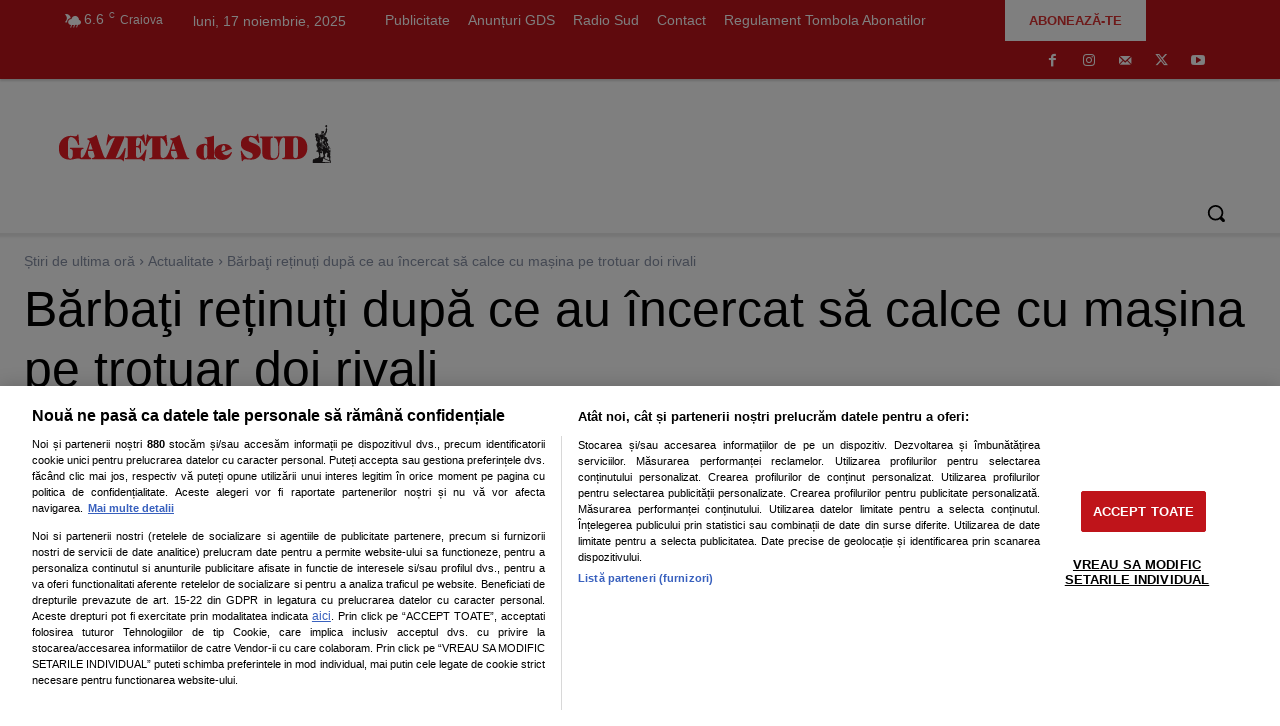

--- FILE ---
content_type: text/html; charset=UTF-8
request_url: https://www.gds.ro/Actualitate/2024-05-23/barbati-retinuti-dupa-ce-au-incercat-sa-calce-cu-masina-pe-trotuar-doi-rivali/
body_size: 79987
content:
<!doctype html ><html lang="ro-RO"><head><script data-no-optimize="1">var litespeed_docref=sessionStorage.getItem("litespeed_docref");litespeed_docref&&(Object.defineProperty(document,"referrer",{get:function(){return litespeed_docref}}),sessionStorage.removeItem("litespeed_docref"));</script> <meta charset="UTF-8" /><title>Bărbaţi reținuți după ce au încercat să calce cu mașina pe trotuar doi rivali</title><meta name="viewport" content="width=device-width, initial-scale=1.0"><link rel="pingback" href="https://www.gds.ro/xmlrpc.php" /><meta name='robots' content='index, follow, max-image-preview:large, max-snippet:-1, max-video-preview:-1' /><style>img:is([sizes="auto" i], [sizes^="auto," i]) { contain-intrinsic-size: 3000px 1500px }</style> <script id="uniqode_sync" type="text/javascript" data-no-optimize="1" data-no-defer="1">var uniqode = uniqode || {};
        uniqode.cmd = uniqode.cmd || [];
        uniqode.cmd.push(['page', {
            site: "gds",
            section: "post",
            category: JSON.parse('["Actualitate"]'),
            subcategory: JSON.parse('[]'),
            article: "815625",
            tags: JSON.parse('["barbati-masina-trotuar-rivali-tecuci"]'),
        }]);
        var googletag = googletag || {};
        googletag.cmd = googletag.cmd || [];
        var cX = cX || { options: { consent: true } };
        cX.callQueue = cX.callQueue || [];
        var uqhb = uqhb || {};
        uqhb.que = uqhb.que || [];</script> <script src="https://ineed2s.ro/gds.ro/uniqode.sync.min.js"  type="text/javascript" data-cfasync="false" data-no-optimize="1" data-no-defer="1" async></script> <link rel="icon" type="image/png" href="https://www.gds.ro/wp-content/uploads/2019/04/favicon_16px.ico"><link rel="apple-touch-icon" sizes="76x76" href="https://www.gds.ro/wp-content/uploads/2019/04/apple-touch-icon-76x76.png"/><link rel="apple-touch-icon" sizes="120x120" href="https://www.gds.ro/wp-content/uploads/2019/04/apple-touch-icon-120x120.png"/><link rel="apple-touch-icon" sizes="152x152" href="https://www.gds.ro/wp-content/uploads/2019/04/apple-touch-icon-152x152.png"/><link rel="apple-touch-icon" sizes="114x114" href="https://www.gds.ro/wp-content/uploads/2019/04/apple-touch-icon-114x114.png"/><link rel="apple-touch-icon" sizes="144x144" href="https://www.gds.ro/wp-content/uploads/2019/04/apple-touch-icon-144x144.png"/><meta name="description" content="Doi bărbaţi au fost arestaţi preventiv pentru 30 de zile, fiind cercetaţi pentru tentativă la omor calificat, după ce unul dintre ei a" /><link rel="canonical" href="https://www.gds.ro/Actualitate/2024-05-23/barbati-retinuti-dupa-ce-au-incercat-sa-calce-cu-masina-pe-trotuar-doi-rivali/" /><meta property="og:locale" content="ro_RO" /><meta property="og:type" content="article" /><meta property="og:title" content="Bărbaţi reținuți după ce au încercat să calce cu mașina pe trotuar doi rivali" /><meta property="og:description" content="Doi bărbaţi au fost arestaţi preventiv pentru 30 de zile, fiind cercetaţi pentru tentativă la omor calificat, după ce unul dintre ei a" /><meta property="og:url" content="https://www.gds.ro/Actualitate/2024-05-23/barbati-retinuti-dupa-ce-au-incercat-sa-calce-cu-masina-pe-trotuar-doi-rivali/" /><meta property="og:site_name" content="GAZETA de SUD" /><meta property="article:publisher" content="https://www.facebook.com/gdsro/" /><meta property="article:published_time" content="2024-05-23T18:03:56+00:00" /><meta property="article:modified_time" content="2024-05-23T18:04:04+00:00" /><meta property="og:image" content="https://www.gds.ro/wp-content/uploads/2022/03/politia5.jpeg" /><meta property="og:image:width" content="1211" /><meta property="og:image:height" content="808" /><meta property="og:image:type" content="image/jpeg" /><meta name="author" content="Daniela Moise" /><meta name="twitter:card" content="summary_large_image" /><meta name="twitter:creator" content="@gdsro" /><meta name="twitter:site" content="@gdsro" /><meta name="twitter:label1" content="Scris de" /><meta name="twitter:data1" content="Daniela Moise" /><meta name="twitter:label2" content="Timp estimat pentru citire" /><meta name="twitter:data2" content="2 minute" /><meta name="twitter:label3" content="Written by" /><meta name="twitter:data3" content="Daniela Moise" /> <script type="application/ld+json" class="yoast-schema-graph">{"@context":"https://schema.org","@graph":[{"@type":"Article","@id":"https://www.gds.ro/Actualitate/2024-05-23/barbati-retinuti-dupa-ce-au-incercat-sa-calce-cu-masina-pe-trotuar-doi-rivali/#article","isPartOf":{"@id":"https://www.gds.ro/Actualitate/2024-05-23/barbati-retinuti-dupa-ce-au-incercat-sa-calce-cu-masina-pe-trotuar-doi-rivali/"},"author":[{"@id":"https://www.gds.ro/#/schema/person/f6c80a3a6224b4a43924fc89e1f88e3a"}],"headline":"Bărbaţi reținuți după ce au încercat să calce cu mașina pe trotuar doi rivali","datePublished":"2024-05-23T18:03:56+00:00","dateModified":"2024-05-23T18:04:04+00:00","mainEntityOfPage":{"@id":"https://www.gds.ro/Actualitate/2024-05-23/barbati-retinuti-dupa-ce-au-incercat-sa-calce-cu-masina-pe-trotuar-doi-rivali/"},"wordCount":291,"commentCount":0,"publisher":{"@id":"https://www.gds.ro/#organization"},"image":{"@id":"https://www.gds.ro/Actualitate/2024-05-23/barbati-retinuti-dupa-ce-au-incercat-sa-calce-cu-masina-pe-trotuar-doi-rivali/#primaryimage"},"thumbnailUrl":"https://www.gds.ro/wp-content/uploads/2022/03/politia5.jpeg","keywords":["barbati masina trotuar rivali tecuci"],"articleSection":["Actualitate"],"inLanguage":"ro-RO","potentialAction":[{"@type":"CommentAction","name":"Comment","target":["https://www.gds.ro/Actualitate/2024-05-23/barbati-retinuti-dupa-ce-au-incercat-sa-calce-cu-masina-pe-trotuar-doi-rivali/#respond"]}]},{"@type":"WebPage","@id":"https://www.gds.ro/Actualitate/2024-05-23/barbati-retinuti-dupa-ce-au-incercat-sa-calce-cu-masina-pe-trotuar-doi-rivali/","url":"https://www.gds.ro/Actualitate/2024-05-23/barbati-retinuti-dupa-ce-au-incercat-sa-calce-cu-masina-pe-trotuar-doi-rivali/","name":"Bărbaţi reținuți după ce au încercat să calce cu mașina pe trotuar doi rivali","isPartOf":{"@id":"https://www.gds.ro/#website"},"primaryImageOfPage":{"@id":"https://www.gds.ro/Actualitate/2024-05-23/barbati-retinuti-dupa-ce-au-incercat-sa-calce-cu-masina-pe-trotuar-doi-rivali/#primaryimage"},"image":{"@id":"https://www.gds.ro/Actualitate/2024-05-23/barbati-retinuti-dupa-ce-au-incercat-sa-calce-cu-masina-pe-trotuar-doi-rivali/#primaryimage"},"thumbnailUrl":"https://www.gds.ro/wp-content/uploads/2022/03/politia5.jpeg","datePublished":"2024-05-23T18:03:56+00:00","dateModified":"2024-05-23T18:04:04+00:00","description":"Doi bărbaţi au fost arestaţi preventiv pentru 30 de zile, fiind cercetaţi pentru tentativă la omor calificat, după ce unul dintre ei a","breadcrumb":{"@id":"https://www.gds.ro/Actualitate/2024-05-23/barbati-retinuti-dupa-ce-au-incercat-sa-calce-cu-masina-pe-trotuar-doi-rivali/#breadcrumb"},"inLanguage":"ro-RO","potentialAction":[{"@type":"ReadAction","target":["https://www.gds.ro/Actualitate/2024-05-23/barbati-retinuti-dupa-ce-au-incercat-sa-calce-cu-masina-pe-trotuar-doi-rivali/"]}]},{"@type":"ImageObject","inLanguage":"ro-RO","@id":"https://www.gds.ro/Actualitate/2024-05-23/barbati-retinuti-dupa-ce-au-incercat-sa-calce-cu-masina-pe-trotuar-doi-rivali/#primaryimage","url":"https://www.gds.ro/wp-content/uploads/2022/03/politia5.jpeg","contentUrl":"https://www.gds.ro/wp-content/uploads/2022/03/politia5.jpeg","width":1211,"height":808,"caption":"Polițiștii încearcă să afle identitatea femeii moarte găsită în pădurea Bragadiru și caută criminalul"},{"@type":"BreadcrumbList","@id":"https://www.gds.ro/Actualitate/2024-05-23/barbati-retinuti-dupa-ce-au-incercat-sa-calce-cu-masina-pe-trotuar-doi-rivali/#breadcrumb","itemListElement":[{"@type":"ListItem","position":1,"name":"GdS","item":"https://www.gds.ro/"},{"@type":"ListItem","position":2,"name":"Bărbaţi reținuți după ce au încercat să calce cu mașina pe trotuar doi rivali"}]},{"@type":"WebSite","@id":"https://www.gds.ro/#website","url":"https://www.gds.ro/","name":"GAZETA de SUD","description":"Cotidianul oltenilor de pretutindeni","publisher":{"@id":"https://www.gds.ro/#organization"},"potentialAction":[{"@type":"SearchAction","target":{"@type":"EntryPoint","urlTemplate":"https://www.gds.ro/?s={search_term_string}"},"query-input":{"@type":"PropertyValueSpecification","valueRequired":true,"valueName":"search_term_string"}}],"inLanguage":"ro-RO"},{"@type":"Organization","@id":"https://www.gds.ro/#organization","name":"Gazeta de Sud - Stiri de ultima ora","url":"https://www.gds.ro/","logo":{"@type":"ImageObject","inLanguage":"ro-RO","@id":"https://www.gds.ro/#/schema/logo/image/","url":"https://www.gds.ro/wp-content/uploads/2019/04/retina-logo_544x180.png","contentUrl":"https://www.gds.ro/wp-content/uploads/2019/04/retina-logo_544x180.png","width":544,"height":180,"caption":"Gazeta de Sud - Stiri de ultima ora"},"image":{"@id":"https://www.gds.ro/#/schema/logo/image/"},"sameAs":["https://www.facebook.com/gdsro/","https://x.com/gdsro","https://www.instagram.com/gazetadesud/","https://www.youtube.com/channel/UCiFsLOo78bBLMUcUeqlf8Ww","https://ro.wikipedia.org/wiki/Gazeta_de_Sud"]},{"@type":"Person","@id":"https://www.gds.ro/#/schema/person/f6c80a3a6224b4a43924fc89e1f88e3a","name":"Daniela Moise","image":{"@type":"ImageObject","inLanguage":"ro-RO","@id":"https://www.gds.ro/#/schema/person/image/3262841b9e45759ab3fcc1adf0450616","url":"https://www.gds.ro/wp-content/uploads/2019/05/profile_woman-150x150.png","contentUrl":"https://www.gds.ro/wp-content/uploads/2019/05/profile_woman-150x150.png","caption":"Daniela Moise"},"sameAs":["https://www.GdS.ro"],"url":"https://www.gds.ro/author/danielamoise/"}]}</script> <link rel="alternate" type="application/rss+xml" title="GAZETA de SUD &raquo; Flux" href="https://www.gds.ro/feed/" /><link rel="alternate" type="application/rss+xml" title="GAZETA de SUD &raquo; Flux comentarii" href="https://www.gds.ro/comments/feed/" /><link rel="alternate" type="application/rss+xml" title="Flux comentarii GAZETA de SUD &raquo; Bărbaţi reținuți după ce au încercat să calce cu mașina pe trotuar doi rivali" href="https://www.gds.ro/Actualitate/2024-05-23/barbati-retinuti-dupa-ce-au-incercat-sa-calce-cu-masina-pe-trotuar-doi-rivali/feed/" /><style id="litespeed-ccss">ul{box-sizing:border-box}:root{--wp--preset--font-size--normal:16px;--wp--preset--font-size--huge:42px}:where(figure){margin:0 0 1em}:root{--wp--preset--aspect-ratio--square:1;--wp--preset--aspect-ratio--4-3:4/3;--wp--preset--aspect-ratio--3-4:3/4;--wp--preset--aspect-ratio--3-2:3/2;--wp--preset--aspect-ratio--2-3:2/3;--wp--preset--aspect-ratio--16-9:16/9;--wp--preset--aspect-ratio--9-16:9/16;--wp--preset--color--black:#000000;--wp--preset--color--cyan-bluish-gray:#abb8c3;--wp--preset--color--white:#ffffff;--wp--preset--color--pale-pink:#f78da7;--wp--preset--color--vivid-red:#cf2e2e;--wp--preset--color--luminous-vivid-orange:#ff6900;--wp--preset--color--luminous-vivid-amber:#fcb900;--wp--preset--color--light-green-cyan:#7bdcb5;--wp--preset--color--vivid-green-cyan:#00d084;--wp--preset--color--pale-cyan-blue:#8ed1fc;--wp--preset--color--vivid-cyan-blue:#0693e3;--wp--preset--color--vivid-purple:#9b51e0;--wp--preset--gradient--vivid-cyan-blue-to-vivid-purple:linear-gradient(135deg,rgba(6,147,227,1) 0%,rgb(155,81,224) 100%);--wp--preset--gradient--light-green-cyan-to-vivid-green-cyan:linear-gradient(135deg,rgb(122,220,180) 0%,rgb(0,208,130) 100%);--wp--preset--gradient--luminous-vivid-amber-to-luminous-vivid-orange:linear-gradient(135deg,rgba(252,185,0,1) 0%,rgba(255,105,0,1) 100%);--wp--preset--gradient--luminous-vivid-orange-to-vivid-red:linear-gradient(135deg,rgba(255,105,0,1) 0%,rgb(207,46,46) 100%);--wp--preset--gradient--very-light-gray-to-cyan-bluish-gray:linear-gradient(135deg,rgb(238,238,238) 0%,rgb(169,184,195) 100%);--wp--preset--gradient--cool-to-warm-spectrum:linear-gradient(135deg,rgb(74,234,220) 0%,rgb(151,120,209) 20%,rgb(207,42,186) 40%,rgb(238,44,130) 60%,rgb(251,105,98) 80%,rgb(254,248,76) 100%);--wp--preset--gradient--blush-light-purple:linear-gradient(135deg,rgb(255,206,236) 0%,rgb(152,150,240) 100%);--wp--preset--gradient--blush-bordeaux:linear-gradient(135deg,rgb(254,205,165) 0%,rgb(254,45,45) 50%,rgb(107,0,62) 100%);--wp--preset--gradient--luminous-dusk:linear-gradient(135deg,rgb(255,203,112) 0%,rgb(199,81,192) 50%,rgb(65,88,208) 100%);--wp--preset--gradient--pale-ocean:linear-gradient(135deg,rgb(255,245,203) 0%,rgb(182,227,212) 50%,rgb(51,167,181) 100%);--wp--preset--gradient--electric-grass:linear-gradient(135deg,rgb(202,248,128) 0%,rgb(113,206,126) 100%);--wp--preset--gradient--midnight:linear-gradient(135deg,rgb(2,3,129) 0%,rgb(40,116,252) 100%);--wp--preset--font-size--small:11px;--wp--preset--font-size--medium:20px;--wp--preset--font-size--large:32px;--wp--preset--font-size--x-large:42px;--wp--preset--font-size--regular:15px;--wp--preset--font-size--larger:50px;--wp--preset--spacing--20:0.44rem;--wp--preset--spacing--30:0.67rem;--wp--preset--spacing--40:1rem;--wp--preset--spacing--50:1.5rem;--wp--preset--spacing--60:2.25rem;--wp--preset--spacing--70:3.38rem;--wp--preset--spacing--80:5.06rem;--wp--preset--shadow--natural:6px 6px 9px rgba(0, 0, 0, 0.2);--wp--preset--shadow--deep:12px 12px 50px rgba(0, 0, 0, 0.4);--wp--preset--shadow--sharp:6px 6px 0px rgba(0, 0, 0, 0.2);--wp--preset--shadow--outlined:6px 6px 0px -3px rgba(255, 255, 255, 1), 6px 6px rgba(0, 0, 0, 1);--wp--preset--shadow--crisp:6px 6px 0px rgba(0, 0, 0, 1)}html{--wp-admin--admin-bar--height:32px;scroll-padding-top:var(--wp-admin--admin-bar--height)}@media screen and (max-width:782px){html{--wp-admin--admin-bar--height:46px}}.tdm-btn{display:inline-block;font-family:var(--td_default_google_font_2,'Roboto',sans-serif);text-align:center;position:relative}.tdm-btn .tdm-btn-text{vertical-align:middle}.tdm-btn-md{font-size:13px;line-height:39px;height:41px;padding:0 24px}@media (max-width:767px){.tdm-btn-md{line-height:40px;height:40px;padding:0 23px}}.tds-button8{color:#000;background-color:#fff;z-index:0;vertical-align:middle;overflow:hidden}.tds-button8:before{content:"";background-color:#fff;padding-top:100%;width:100%;left:50%;top:50%;position:absolute;z-index:-1;border-radius:50%!important;transform:translate(-50%,-50%) scale(0);-webkit-transform:translate(-50%,-50%) scale(0)}.tdm-inline-block{display:inline-block}:root{--td_theme_color:#4db2ec;--td_grid_border_color:#ededed;--td_black:#222;--td_text_color:#111;--td_default_google_font_1:'Open Sans', 'Open Sans Regular', sans-serif;--td_default_google_font_2:'Roboto', sans-serif}html{font-family:sans-serif;-ms-text-size-adjust:100%;-webkit-text-size-adjust:100%}body{margin:0}article,figure{display:block}a{background-color:#fff0}img{border:0}svg:not(:root){overflow:hidden}figure{margin:0}button,input{color:inherit;font:inherit;margin:0}button{overflow:visible}button{text-transform:none}button,html input[type="button"]{-webkit-appearance:button}button::-moz-focus-inner,input::-moz-focus-inner{border:0;padding:0}input{line-height:normal}*{-webkit-box-sizing:border-box;-moz-box-sizing:border-box;box-sizing:border-box}*:before,*:after{-webkit-box-sizing:border-box;-moz-box-sizing:border-box;box-sizing:border-box}img{max-width:100%;height:auto}.td-main-content-wrap{background-color:#fff}.td-page-meta{display:none}.tdc-row{width:1068px;margin-right:auto;margin-left:auto}.tdc-row:before,.tdc-row:after{display:table;content:"";line-height:0}.tdc-row:after{clear:both}.tdc-row[class*="stretch_row"]>.td-pb-row>.td-element-style{width:100vw!important;left:50%!important;transform:translateX(-50%)!important}@media (max-width:767px){.td-pb-row>.td-element-style{width:100vw!important;left:50%!important;transform:translateX(-50%)!important}}.tdc-row.stretch_row_1200{width:auto!important;max-width:1240px}@media (min-width:768px) and (max-width:1018px){.tdc-row.stretch_row_1200>.td-pb-row{margin-right:0;margin-left:0}}@media (min-width:1141px){.tdc-row.stretch_row_1200{padding-left:24px;padding-right:24px}}@media (min-width:1019px) and (max-width:1140px){.tdc-row.stretch_row_1200{padding-left:20px;padding-right:20px}}.tdc-row.stretch_row_1400{width:auto!important;max-width:1440px}@media (min-width:768px) and (max-width:1018px){.tdc-row.stretch_row_1400>.td-pb-row{margin-right:0;margin-left:0}}@media (min-width:1141px){.tdc-row.stretch_row_1400{padding-left:24px;padding-right:24px}}@media (min-width:1019px) and (max-width:1140px){.tdc-row.stretch_row_1400{padding-left:20px;padding-right:20px}}.tdc-row.stretch_row_content{width:100%!important}@media (max-width:767px){.tdc-row.td-stretch-content{padding-left:20px;padding-right:20px}}.td-pb-row{*zoom:1;margin-right:-24px;margin-left:-24px;position:relative}.td-pb-row:before,.td-pb-row:after{display:table;content:""}.td-pb-row:after{clear:both}.td-pb-row [class*="td-pb-span"]{display:block;min-height:1px;float:left;padding-right:24px;padding-left:24px;position:relative}@media (min-width:1019px) and (max-width:1140px){.td-pb-row [class*="td-pb-span"]{padding-right:20px;padding-left:20px}}@media (min-width:768px) and (max-width:1018px){.td-pb-row [class*="td-pb-span"]{padding-right:14px;padding-left:14px}}@media (max-width:767px){.td-pb-row [class*="td-pb-span"]{padding-right:0;padding-left:0;float:none;width:100%}}.td-pb-span3{width:25%}.td-pb-span4{width:33.33333333%}.td-pb-span6{width:50%}.td-pb-span8{width:66.66666667%}.td-pb-span9{width:75%}.td-pb-span12{width:100%}.wpb_row{margin-bottom:0}.vc_row .vc_column-inner{padding-left:0;padding-right:0}@media (min-width:1019px) and (max-width:1140px){.tdc-row{width:980px}.td-pb-row{margin-right:-20px;margin-left:-20px}}@media (min-width:768px) and (max-width:1018px){.tdc-row{width:740px}.td-pb-row{margin-right:-14px;margin-left:-14px}}@media (max-width:767px){.tdc-row{width:100%;padding-left:20px;padding-right:20px}.td-pb-row{width:100%;margin-left:0;margin-right:0}}@media (min-width:768px){.td-drop-down-search .td-search-form{margin:20px}}#td-outer-wrap{overflow:hidden}@media (max-width:767px){#td-outer-wrap{margin:auto;width:100%;-webkit-transform-origin:50% 200px 0;transform-origin:50% 200px 0}}.td-menu-background{background-repeat:var(--td_mobile_background_repeat,no-repeat);background-size:var(--td_mobile_background_size,cover);background-position:var(--td_mobile_background_size,center top);position:fixed;top:0;display:block;width:100%;height:113%;z-index:9999;visibility:hidden;transform:translate3d(-100%,0,0);-webkit-transform:translate3d(-100%,0,0)}.td-menu-background:before{content:"";width:100%;height:100%;position:absolute;top:0;left:0;opacity:.98;background:#313b45;background:-webkit-gradient(left top,left bottom,color-stop(0%,var(--td_mobile_gradient_one_mob,#313b45)),color-stop(100%,var(--td_mobile_gradient_two_mob,#3393b8)));background:linear-gradient(to bottom,var(--td_mobile_gradient_one_mob,#313b45) 0%,var(--td_mobile_gradient_two_mob,#3393b8) 100%)}#td-mobile-nav{padding:0;position:fixed;width:100%;height:calc(100% + 1px);top:0;z-index:9999;visibility:hidden;transform:translate3d(-99%,0,0);-webkit-transform:translate3d(-99%,0,0);left:-1%;font-family:-apple-system,".SFNSText-Regular","San Francisco","Roboto","Segoe UI","Helvetica Neue","Lucida Grande",sans-serif}#td-mobile-nav{height:1px;overflow:hidden}#td-mobile-nav .td-menu-socials{padding:0 65px 0 20px;overflow:hidden;height:60px}#td-mobile-nav .td-social-icon-wrap{margin:20px 5px 0 0;display:inline-block}#td-mobile-nav .td-social-icon-wrap i{border:none;background-color:#fff0;font-size:14px;width:40px;height:40px;line-height:38px;color:var(--td_mobile_text_color,#ffffff);vertical-align:middle}#td-mobile-nav .td-social-icon-wrap .td-icon-instagram{font-size:16px}.td-mobile-close{position:absolute;right:1px;top:0;z-index:1000}.td-mobile-close .td-icon-close-mobile{height:70px;width:70px;line-height:70px;font-size:21px;color:var(--td_mobile_text_color,#ffffff);top:4px;position:relative}.td-mobile-content{padding:20px 20px 0}.td-mobile-container{padding-bottom:20px;position:relative}.td-mobile-content ul{list-style:none;margin:0;padding:0}.td-mobile-content li{float:none;margin-left:0;-webkit-touch-callout:none}.td-mobile-content li a{display:block;line-height:21px;font-size:21px;color:var(--td_mobile_text_color,#ffffff);margin-left:0;padding:12px 30px 12px 12px;font-weight:700}.td-mobile-content .td-icon-menu-right{display:none;position:absolute;top:10px;right:-4px;z-index:1000;font-size:14px;padding:6px 12px;float:right;color:var(--td_mobile_text_color,#ffffff);-webkit-transform-origin:50% 48%0;transform-origin:50% 48%0;transform:rotate(-90deg);-webkit-transform:rotate(-90deg)}.td-mobile-content .td-icon-menu-right:before{content:""}.td-mobile-content .sub-menu{max-height:0;overflow:hidden;opacity:0}.td-mobile-content .sub-menu a{padding:9px 26px 9px 36px!important;line-height:19px;font-size:16px;font-weight:400}.td-mobile-content .menu-item-has-children a{width:100%;z-index:1}.td-mobile-container{opacity:1}.td-search-wrap-mob{padding:0;position:absolute;width:100%;height:auto;top:0;text-align:center;z-index:9999;visibility:hidden;color:var(--td_mobile_text_color,#ffffff);font-family:-apple-system,".SFNSText-Regular","San Francisco","Roboto","Segoe UI","Helvetica Neue","Lucida Grande",sans-serif}.td-search-wrap-mob .td-drop-down-search{opacity:0;visibility:hidden;-webkit-backface-visibility:hidden;position:relative}.td-search-wrap-mob #td-header-search-mob{color:var(--td_mobile_text_color,#ffffff);font-weight:700;font-size:26px;height:40px;line-height:36px;border:0;background:#fff0;outline:0;margin:8px 0;padding:0;text-align:center}.td-search-wrap-mob .td-search-input{margin:0 5%;position:relative}.td-search-wrap-mob .td-search-input span{opacity:.8;font-size:12px}.td-search-wrap-mob .td-search-input:before,.td-search-wrap-mob .td-search-input:after{content:"";position:absolute;display:block;width:100%;height:1px;background-color:var(--td_mobile_text_color,#ffffff);bottom:0;left:0;opacity:.2}.td-search-wrap-mob .td-search-input:after{opacity:.8;transform:scaleX(0);-webkit-transform:scaleX(0)}.td-search-wrap-mob .td-search-form{margin-bottom:30px}.td-search-background{background-repeat:no-repeat;background-size:cover;background-position:center top;position:fixed;top:0;display:block;width:100%;height:113%;z-index:9999;transform:translate3d(100%,0,0);-webkit-transform:translate3d(100%,0,0);visibility:hidden}.td-search-background:before{content:"";width:100%;height:100%;position:absolute;top:0;left:0;opacity:.98;background:#313b45;background:-webkit-gradient(left top,left bottom,color-stop(0%,var(--td_mobile_gradient_one_mob,#313b45)),color-stop(100%,var(--td_mobile_gradient_two_mob,#3393b8)));background:linear-gradient(to bottom,var(--td_mobile_gradient_one_mob,#313b45) 0%,var(--td_mobile_gradient_two_mob,#3393b8) 100%)}.td-search-close{text-align:right;z-index:1000}.td-search-close .td-icon-close-mobile{height:70px;width:70px;line-height:70px;font-size:21px;color:var(--td_mobile_text_color,#ffffff);position:relative;top:4px;right:0}.td-login-inputs{position:relative}body{font-family:Verdana,BlinkMacSystemFont,-apple-system,"Segoe UI",Roboto,Oxygen,Ubuntu,Cantarell,"Open Sans","Helvetica Neue",sans-serif;font-size:14px;line-height:21px}a{color:var(--td_theme_color,#4db2ec);text-decoration:none}ul{padding:0}ul li{line-height:24px;margin-left:21px}h1,h3,h4{font-family:var(--td_default_google_font_2,'Roboto',sans-serif);color:var(--td_text_color,#111111);font-weight:400;margin:6px 0}h3>a{color:var(--td_text_color,#111111)}h1{font-size:32px;line-height:40px;margin-top:33px;margin-bottom:23px}h3{font-size:22px;line-height:30px;margin-top:27px;margin-bottom:17px}h4{font-size:19px;line-height:29px;margin-top:24px;margin-bottom:14px}input[type=text]{font-size:12px;line-height:21px;color:#444;border:1px solid #e1e1e1;width:100%;max-width:100%;height:34px;padding:3px 9px}@media (max-width:767px){input[type=text]{font-size:16px}}input[type=password]{width:100%;position:relative;top:0;display:inline-table;vertical-align:middle;font-size:12px;line-height:21px;color:#444;border:1px solid #ccc;max-width:100%;height:34px;padding:3px 9px;margin-bottom:10px}@media (max-width:767px){input[type=password]{font-size:16px}}.td_module_wrap{position:relative;padding-bottom:35px}.td_module_wrap .entry-title{font-size:21px;line-height:25px;margin:0 0 6px 0}.entry-title{word-wrap:break-word}.td-module-thumb{position:relative;margin-bottom:13px}.td-module-thumb .entry-thumb{display:block}.td-module-meta-info{font-family:var(--td_default_google_font_1,'Open Sans','Open Sans Regular',sans-serif);font-size:11px;margin-bottom:7px;line-height:1;min-height:17px}.td-post-author-name{font-weight:700;display:inline-block;position:relative;top:2px}.td-post-author-name a{color:#000}.td-post-author-name span{color:#ccc;margin:0 2px 0 2px;font-weight:400}.td-post-date{color:#767676;display:inline-block;position:relative;top:2px}.td-post-category{font-family:var(--td_default_google_font_1,'Open Sans','Open Sans Regular',sans-serif);font-size:10px;font-weight:600;line-height:1;background-color:var(--td_black,#222222);color:#fff;margin-right:5px;padding:3px 6px 4px;display:block;vertical-align:top}.td-module-meta-info .td-post-category{display:inline-block}.td-block-title span{display:inline-block}.td-main-content-wrap{padding-bottom:40px}@media (max-width:767px){.td-main-content-wrap{padding-bottom:26px}}.td-pb-span4 .wpb_wrapper{perspective:unset!important}.post{background-color:var(--td_container_transparent,#ffffff)}[class^="td-icon-"]:before,[class*=" td-icon-"]:before{font-family:"newspaper";speak:none;font-style:normal;font-weight:400;font-variant:normal;text-transform:none;line-height:1;text-align:center;-webkit-font-smoothing:antialiased;-moz-osx-font-smoothing:grayscale}[class*="td-icon-"]{line-height:1;text-align:center;display:inline-block}.td-icon-right:before{content:""}.td-icon-menu-down:before{content:""}.td-icon-menu-up:before{content:""}.td-icon-menu-left:before{content:""}.td-icon-menu-right:before{content:""}.td-icon-mail:before{content:""}.td-icon-facebook:before{content:""}.td-icon-instagram:before{content:""}.td-icon-mail-1:before{content:""}.td-icon-share:before{content:""}.td-icon-twitter:before{content:""}.td-icon-youtube:before{content:""}.td-icon-whatsapp:before{content:""}.td-icon-close-mobile:before{content:""}.td-icon-modal-back:before{content:""}.td-icon-print:before{content:""}.td-icon-plus:before{content:""}@media (max-width:767px){.td-header-desktop-wrap{display:none}}@media (min-width:767px){.td-header-mobile-wrap{display:none}}.tdc-font-tdmp{display:inline-block;font:normal normal normal 14px/1 td-multipurpose;font-size:inherit;text-rendering:auto;-webkit-font-smoothing:antialiased;-moz-osx-font-smoothing:grayscale}.tdc-font-tdmp-arrow-cut-right:before{content:""}.tdc-font-tdmp-arrow-right:before{content:""}.tdc_zone{margin:0}.td-main-content-wrap .tdc_zone{z-index:0}.td-header-template-wrap{z-index:100}.td-header-desktop-wrap{width:100%}.td-header-desktop-sticky-wrap,.td-header-mobile-sticky-wrap{position:fixed;top:0;width:100%;z-index:999;visibility:hidden;opacity:0}.td_block_wrap{margin-bottom:48px;position:relative;clear:both}@media (max-width:767px){.td_block_wrap{margin-bottom:32px}}.td_block_wrap .td-next-prev-wrap{margin-top:20px}@media (max-width:767px){.td_block_wrap .td-next-prev-wrap{margin-bottom:0}}.td-block-title-wrap{position:relative}.td-fix-index{transform:translateZ(0);-webkit-transform:translateZ(0)}.td_with_ajax_pagination{transform:translate3d(0,0,0);-webkit-transform:translate3d(0,0,0);overflow:hidden}.td-next-prev-wrap{position:relative;clear:both}.td-next-prev-wrap a{display:inline-block;margin-right:7px;width:25px;height:25px;border:1px solid #dcdcdc;line-height:24px;text-align:center;vertical-align:middle;font-size:7px;color:#b7b7b7}.td-next-prev-wrap .ajax-page-disabled{opacity:.5}.td-next-prev-wrap .td-ajax-next-page{padding-left:2px}.td-next-prev-wrap .td-ajax-prev-page{padding-right:1px}@-moz-document url-prefix(){.td-next-prev-wrap a{line-height:23px}}.td_block_empty_space,.vc_empty_space{margin-bottom:0}.td_module_flex_1{display:inline-block;width:100%;padding-bottom:0}.td_module_flex_1 .td-module-container{display:flex;flex-direction:column;position:relative}.td_module_flex_1 .td-module-container:before{content:"";position:absolute;bottom:0;left:0;width:100%;height:1px}.td_module_flex_1 .td-image-wrap{display:block;position:relative}.td_module_flex_1 .td-image-container{position:relative;flex:0 0 auto;width:100%;height:100%}.td_module_flex_1 .td-module-thumb{margin-bottom:0}.td_module_flex_1 .td-module-meta-info{width:100%;margin-bottom:0;z-index:1;border:0 solid #eaeaea;min-height:0}.td_module_flex_1 .td-thumb-css{width:100%;height:100%;position:absolute;background-size:cover;background-position:center center}.td-mc1-wrap:after,.td-mc1-wrap .td_module_wrap:after{content:"";display:table;clear:both}.td_module_flex_1 .td-image-wrap{padding-bottom:50%}.td_module_flex_1 .td-module-meta-info{padding:13px 0 0 0}.td_flex_block.td_with_ajax_pagination,.td_flex_block.td_with_ajax_pagination .td_block_inner{overflow:initial}.td_flex_block.td_with_ajax_pagination .td_block_inner{height:auto!important}.tdb-template .td-main-content-wrap{padding-bottom:0}[class^="td-icons"]:before{font-family:"newspaper-icons";speak:none;font-style:normal;font-weight:400;font-variant:normal;text-transform:none;line-height:1;text-align:center;-webkit-font-smoothing:antialiased;-moz-osx-font-smoothing:grayscale}[class*="td-icons"]{line-height:1;text-align:center;display:inline-block}.mist-d:before{content:"";display:none}.mfp-hide{display:none!important}button::-moz-focus-inner{padding:0;border:0}.white-popup-block{position:relative;margin:0 auto;max-width:500px;min-height:500px;font-family:var(--td_default_google_font_1,'Open Sans','Open Sans Regular',sans-serif);text-align:center;color:#fff;vertical-align:top;-webkit-box-shadow:0 0 20px 0 rgb(0 0 0/.2);box-shadow:0 0 20px 0 rgb(0 0 0/.2);padding:0 0 24px;overflow:hidden}.white-popup-block:after{content:"";width:100%;height:100%;position:absolute;top:0;left:0;display:block;background:var(--td_login_gradient_one,rgb(0 69 130 / .8));background:-webkit-gradient(left bottom,right top,color-stop(0%,var(--td_login_gradient_one,rgb(0 69 130 / .8))),color-stop(100%,var(--td_login_gradient_two,rgb(38 134 146 / .8))));background:linear-gradient(45deg,var(--td_login_gradient_one,rgb(0 69 130 / .8)) 0%,var(--td_login_gradient_two,rgb(38 134 146 / .8)) 100%);z-index:-2}.white-popup-block:before{content:"";width:100%;height:100%;position:absolute;top:0;left:0;display:block;background-repeat:var(--td_login_background_repeat,no-repeat);background-size:var(--td_login_background_size,cover);background-position:var(--td_login_background_position,top);opacity:var(--td_login_background_opacity,1);z-index:-3}#login_pass{display:none!important}.td-all-devices{display:table;margin-left:auto;margin-right:auto}.td-a-rec-id-custom-spot{margin-bottom:0;text-align:center}.td-container-wrap{background-color:var(--td_container_transparent,#ffffff);margin-left:auto;margin-right:auto}.td-scroll-up{position:fixed;bottom:4px;right:5px;z-index:9999}.td-scroll-up[data-style="style1"]{display:none;width:40px;height:40px;background-color:var(--td_theme_color,#4db2ec);transform:translate3d(0,70px,0)}.td-scroll-up[data-style="style1"] .td-icon-menu-up{position:relative;color:#fff;font-size:20px;display:block;text-align:center;width:40px;top:7px}.wpb_button{display:inline-block;font-family:var(--td_default_google_font_1,'Open Sans','Open Sans Regular',sans-serif);font-weight:600;line-height:24px;text-shadow:none;border:none;border-radius:0;margin-bottom:21px}.td-element-style{position:absolute;z-index:0;width:100%;height:100%;top:0;bottom:0;left:0;right:0;overflow:hidden}.td-element-style-before{opacity:0}.td-stretch-content .td-module-thumb .entry-thumb{min-width:100%}:root{--accent-color:#fff}.td_module_wrap .td-image-wrap:before{content:"";position:absolute;top:0;left:0;width:100%;height:100%;background-image:url(https://www.gds.ro/wp-content/uploads/2019/12/gdsro_foto.jpg);background-repeat:no-repeat;background-size:cover;background-position:center;z-index:-1}.td-menu-background,.td-search-background{background-image:url(https://www.gds.ro/wp-content/uploads/2019/11/meniu-mobile-background-768x1024-768x1024.jpg)}:root{--td_excl_label:'EXCLUSIV';--td_theme_color:#bf141a;--td_slider_text:rgba(191,20,26,0.7);--td_header_color:#222222;--td_mobile_menu_color:#bf141a;--td_mobile_gradient_one_mob:rgba(191,20,26,0.8);--td_mobile_gradient_two_mob:rgba(191,20,26,0.45);--td_mobile_text_active_color:#bf141a}.tdi_2{min-height:0}@media (max-width:767px){.tdi_2:before{content:"";display:block;width:100vw;height:100%;position:absolute;left:50%;transform:translateX(-50%);box-shadow:0 1px 1px 1px rgb(0 0 0/.08);z-index:20}@media (max-width:767px){.tdi_2:before{width:100%}}}@media (max-width:767px){.tdi_2{position:relative}}@media (max-width:767px){.tdi_1_rand_style{background-color:#ffffff!important}}.tdi_4{min-height:0}.tdi_4{display:block}.tdi_4:before,.tdi_4:after{display:table}@media (max-width:767px){.tdi_4{position:relative}}@media (max-width:767px){.tdi_3_rand_style{background-color:#bf141a!important}}.tdi_6{vertical-align:baseline}.tdi_6>.wpb_wrapper{display:block}.tdi_6>.wpb_wrapper{width:auto;height:auto}@media (max-width:767px){.tdi_6{vertical-align:middle}}@media (max-width:767px){.tdi_6{width:20%!important;display:inline-block!important}}@media (max-width:767px){.tdi_7{margin-top:3px!important;margin-left:-12px!important}}.tdb-header-align{vertical-align:middle}.tdb_mobile_menu{margin-bottom:0;clear:none}.tdb_mobile_menu svg{height:auto}.tdb_mobile_menu svg,.tdb_mobile_menu svg *{fill:var(--td_theme_color,#4db2ec)}.tdi_7{display:inline-block}.tdi_7 .tdb-mobile-menu-button svg{width:27px}.tdi_7 .tdb-mobile-menu-button .tdb-mobile-menu-icon-svg{width:54px;height:54px}.tdi_7 .tdb-mobile-menu-button{color:#fff}.tdi_7 .tdb-mobile-menu-button svg,.tdi_7 .tdb-mobile-menu-button svg *{fill:#fff}@media (max-width:767px){.tdi_7 .tdb-mobile-menu-button .tdb-mobile-menu-icon-svg{width:43.2px;height:43.2px}}.tdi_9{vertical-align:baseline}.tdi_9>.wpb_wrapper{display:block}.tdi_9>.wpb_wrapper{width:auto;height:auto}@media (max-width:767px){.tdi_9{vertical-align:middle}}@media (max-width:767px){.tdi_9{width:60%!important;justify-content:center!important;text-align:center!important;display:inline-block!important}}@media (max-width:767px){.tdi_10{margin-top:-5px!important}}.tdb_header_logo{margin-bottom:0;clear:none}.tdb_header_logo .tdb-logo-a{display:flex;align-items:flex-start}.tdb_header_logo .tdb-logo-img-wrap img{display:block}.tdb_header_logo .tdb-logo-text-wrap{display:flex}.tdb_header_logo .tdb-logo-text-title{background-size:cover;background-position:center center;font-size:75px;font-family:serif;line-height:1.1;color:#222;white-space:nowrap}.tdb_header_logo .tdb-logo-text-tagline{margin-top:2px;font-size:12px;font-family:serif;letter-spacing:1.8px;line-height:1;color:#767676}.tdi_10 .tdb-logo-a{flex-direction:row;align-items:center;justify-content:center}.tdi_10 .tdb-logo-img-wrap{display:block}.tdi_10 .tdb-logo-text-tagline{margin-top:2px;margin-left:0}.tdi_10 .tdb-logo-text-wrap{flex-direction:column;align-items:flex-start}@media (max-width:767px){.tdb_header_logo .tdb-logo-text-title{font-size:36px}}@media (max-width:767px){.tdb_header_logo .tdb-logo-text-tagline{font-size:11px}}@media (max-width:767px){.tdi_10 .tdb-logo-text-title{display:none}.tdi_10 .tdb-logo-text-tagline{display:none}}.tdi_12{vertical-align:baseline}.tdi_12>.wpb_wrapper{display:block}.tdi_12>.wpb_wrapper{width:auto;height:auto}@media (max-width:767px){.tdi_12{vertical-align:middle}}@media (max-width:767px){.tdi_12{width:20%!important;display:inline-block!important}}@media (max-width:767px){.tdi_13{margin-top:3px!important;margin-right:-12px!important}}.tdb_mobile_search{margin-bottom:0;clear:none}.tdb_mobile_search svg{height:auto}.tdb_mobile_search svg,.tdb_mobile_search svg *{fill:var(--td_theme_color,#4db2ec)}.tdi_13 .tdb-block-inner{text-align:right}.tdi_13 .tdb-header-search-button-mob svg{width:22px}.tdi_13 .tdb-header-search-button-mob .tdb-mobile-search-icon-svg{width:55px;height:55px;display:flex;justify-content:center}.tdi_13 .tdb-header-search-button-mob{color:#fff}.tdi_13 .tdb-header-search-button-mob svg,.tdi_13 .tdb-header-search-button-mob svg *{fill:#fff}@media (max-width:767px){.tdi_13 .tdb-header-search-button-mob svg{width:27px}.tdi_13 .tdb-header-search-button-mob .tdb-mobile-search-icon-svg{width:54px;height:54px;display:flex;justify-content:center}}.tdi_15{min-height:0}.td-header-mobile-sticky-wrap{transform:translateY(-120%);-webkit-transform:translateY(-120%);-moz-transform:translateY(-120%);-ms-transform:translateY(-120%);-o-transform:translateY(-120%)}@media (max-width:767px){.tdi_15:before{content:"";display:block;width:100vw;height:100%;position:absolute;left:50%;transform:translateX(-50%);box-shadow:0 1px 1px 1px rgb(0 0 0/.08);z-index:20}@media (max-width:767px){.tdi_15:before{width:100%}}}@media (max-width:767px){.tdi_15{position:relative}}@media (max-width:767px){.tdi_14_rand_style{background-color:#ffffff!important}}.tdi_17{min-height:0}.tdi_17{display:block}.tdi_17:before,.tdi_17:after{display:table}@media (max-width:767px){.tdi_17{position:relative}}@media (max-width:767px){.tdi_16_rand_style{background-color:#bf141a!important}}.tdi_19{vertical-align:baseline}.tdi_19>.wpb_wrapper{display:block}.tdi_19>.wpb_wrapper{width:auto;height:auto}@media (max-width:767px){.tdi_19{vertical-align:middle}}@media (max-width:767px){.tdi_19{width:20%!important;display:inline-block!important}}@media (max-width:767px){.tdi_20{margin-top:3px!important;margin-left:-12px!important}}.tdi_20{display:inline-block}.tdi_20 .tdb-mobile-menu-button svg{width:27px}.tdi_20 .tdb-mobile-menu-button .tdb-mobile-menu-icon-svg{width:54px;height:54px}.tdi_20 .tdb-mobile-menu-button{color:#fff}.tdi_20 .tdb-mobile-menu-button svg,.tdi_20 .tdb-mobile-menu-button svg *{fill:#fff}@media (max-width:767px){.tdi_20 .tdb-mobile-menu-button .tdb-mobile-menu-icon-svg{width:43.2px;height:43.2px}}.tdi_22{vertical-align:baseline}.tdi_22>.wpb_wrapper{display:block}.tdi_22>.wpb_wrapper{width:auto;height:auto}@media (max-width:767px){.tdi_22{vertical-align:middle}}@media (max-width:767px){.tdi_22{width:60%!important;justify-content:center!important;text-align:center!important;display:inline-block!important}}@media (max-width:767px){.tdi_23{margin-top:-5px!important}}.tdi_23 .tdb-logo-a{flex-direction:row;align-items:center;justify-content:center}.tdi_23 .tdb-logo-text-tagline{margin-top:0;margin-left:2px;font-family:Rubik!important}.tdi_23 .tdb-logo-text-wrap{flex-direction:row;align-items:baseline;align-items:center}.tdi_23 .tdb-logo-text-title{font-family:Rubik!important}@media (max-width:767px){.tdi_23 .tdb-logo-img-wrap{display:block}.tdi_23 .tdb-logo-text-tagline{margin-top:2px;margin-left:0;display:none}.tdi_23 .tdb-logo-text-title{display:none}.tdi_23 .tdb-logo-text-wrap{flex-direction:column;align-items:flex-start}}.tdi_25{vertical-align:baseline}.tdi_25>.wpb_wrapper{display:block}.tdi_25>.wpb_wrapper{width:auto;height:auto}@media (max-width:767px){.tdi_25{vertical-align:middle}}@media (max-width:767px){.tdi_25{width:20%!important;display:inline-block!important}}@media (max-width:767px){.tdi_26{margin-top:3px!important;margin-right:-12px!important}}.tdi_26 .tdb-block-inner{text-align:right}.tdi_26 .tdb-header-search-button-mob svg{width:22px}.tdi_26 .tdb-header-search-button-mob .tdb-mobile-search-icon-svg{width:55px;height:55px;display:flex;justify-content:center}.tdi_26 .tdb-header-search-button-mob{color:#fff}.tdi_26 .tdb-header-search-button-mob svg,.tdi_26 .tdb-header-search-button-mob svg *{fill:#fff}@media (max-width:767px){.tdi_26 .tdb-header-search-button-mob svg{width:27px}.tdi_26 .tdb-header-search-button-mob .tdb-mobile-search-icon-svg{width:54px;height:54px;display:flex;justify-content:center}}.tdi_28{min-height:0}.td-header-desktop-wrap{position:relative}.tdi_28{z-index:2!important;position:relative}.tdi_27_rand_style{background-color:#ffffff!important}.tdi_30{min-height:0}.tdi_30:before{display:block;width:100vw;height:100%;position:absolute;left:50%;transform:translateX(-50%);box-shadow:0 2px 2px 0 rgb(10 0 0/.15);z-index:20;top:0}.tdi_30{display:block}.tdi_30:before,.tdi_30:after{display:table}.tdi_30{padding-right:20px!important;padding-left:20px!important;z-index:1000!important;position:relative}.tdi_30 .td_block_wrap{text-align:left}.tdi_29_rand_style{background-color:#bf141a!important}.tdi_32{vertical-align:baseline}.tdi_32>.wpb_wrapper{display:block}.tdi_32>.wpb_wrapper{width:auto;height:auto}.tdi_33{margin-right:30px!important}@media (min-width:1019px) and (max-width:1140px){.tdi_33{margin-right:14px!important}}@media (min-width:768px) and (max-width:1018px){.tdi_33{margin-right:14px!important}}.tdb_header_weather{margin-bottom:0;clear:none}.tdb_header_weather .tdb-block-inner{display:flex;align-items:baseline}.tdb_header_weather .td-icons{align-self:center;position:relative;background:none;margin-right:2px;font-size:18px}.tdb_header_weather .td-icons:before{display:block}.tdb_header_weather .tdb-weather-deg-wrap{margin-right:6px}.tdb_header_weather .tdb-weather-deg{font-size:11px;font-weight:600}.tdb_header_weather .tdb-weather-unit{position:relative;top:-6px;left:1px;font-size:8px;font-weight:300}.tdb_header_weather .tdb-weather-city{font-size:11px;font-weight:500}.tdi_33{display:inline-block}.tdi_33 .td-icons{top:0;color:#fff}.tdi_33 .tdb-weather-deg-wrap{color:#fff}.tdi_33 .tdb-weather-city{color:#fff;font-size:12px!important;font-weight:400!important}.tdi_33 .tdb-weather-deg{font-size:14px!important;font-weight:400!important}.tdi_33 .tdb-weather-unit{font-weight:400!important}@media (min-width:1019px) and (max-width:1140px){.tdi_33 .td-icons{font-size:16px;margin-right:4px}.tdi_33 .tdb-weather-deg{font-size:11px!important}.tdi_33 .tdb-weather-city{font-size:11px!important;line-height:31px!important}}@media (min-width:768px) and (max-width:1018px){.tdi_33 .tdb-weather-deg{font-size:11px!important}.tdi_33 .tdb-weather-city{font-size:11px!important;line-height:31px!important}}.tdi_34{margin-right:30px!important}@media (min-width:1019px) and (max-width:1140px){.tdi_34{margin-right:14px!important}}@media (min-width:768px) and (max-width:1018px){.tdi_34{margin-right:0px!important}}.tdb_header_date{margin-bottom:0;clear:none}.tdb_header_date .tdb-block-inner{display:flex;align-items:baseline}.tdb_header_date .tdb-head-date-txt{font-family:var(--td_default_google_font_1,'Open Sans','Open Sans Regular',sans-serif);font-size:11px;line-height:1;color:#000}.tdi_34{display:inline-block}.tdi_34 .tdb-head-date-txt{color:#fff;font-size:14px!important;font-weight:400!important}@media (min-width:1019px) and (max-width:1140px){.tdi_34 .tdb-head-date-txt{font-size:11px!important;line-height:31px!important}}@media (min-width:768px) and (max-width:1018px){.tdi_34 .tdb-head-date-txt{font-size:11px!important;line-height:31px!important}}@media (min-width:768px) and (max-width:1018px){.tdi_35{display:none!important}}.tdb_mobile_horiz_menu{margin-bottom:0;clear:none}.tdb-horiz-menu{display:table;margin:0}.tdb-horiz-menu{list-style-type:none}.tdb-horiz-menu li{line-height:1}.tdb-horiz-menu li{margin:0;font-family:var(--td_default_google_font_1,'Open Sans','Open Sans Regular',sans-serif)}.tdb-horiz-menu>li{position:relative;float:left;font-size:0}.tdb-horiz-menu>li>a{display:inline-block;padding:0 9px;font-weight:700;font-size:13px;line-height:41px;vertical-align:middle;-webkit-backface-visibility:hidden;color:#000}.tdb-horiz-menu>li>a>.tdb-menu-item-text{display:inline-block}.tdi_35{display:inline-block}.tdi_35 .tdb-horiz-menu>li>a{color:#fff;font-size:14px!important;font-weight:400!important}@media (min-width:1019px) and (max-width:1140px){.tdi_35 .tdb-horiz-menu>li>a{padding:0 8px;font-size:11px!important;line-height:31px!important}}.tdi_36{margin-left:70px!important;border-color:#ffffff!important;border-style:solid!important;border-width:0!important}.tdm_block.tdm_block_button{margin-bottom:0}.tdm_block.tdm_block_button .tds-button{line-height:0}.tdm_block.tdm_block_button.tdm-block-button-inline{display:inline-block}body .tdi_37{background-color:#fff}.tdi_36{z-index:1}.tdi_37:before{background-color:#bf141a}.tdi_37 .tdm-btn-text{background-color:#d33;-webkit-background-clip:text;-webkit-text-fill-color:#fff0}.tdi_37{box-shadow:none;font-weight:900!important}.tdi_38{margin-top:2px!important}@media (min-width:768px) and (max-width:1018px){.tdi_38{margin-top:0px!important}}.tdm_block.tdm_block_socials{margin-bottom:0}.tdm-social-wrapper{*zoom:1}.tdm-social-wrapper:before,.tdm-social-wrapper:after{display:table;content:"";line-height:0}.tdm-social-wrapper:after{clear:both}.tdm-social-item-wrap{display:inline-block}.tdm-social-item{position:relative;display:inline-flex;align-items:center;justify-content:center;vertical-align:middle;text-align:center;-webkit-transform:translateZ(0);transform:translateZ(0)}.tdm-social-item i{font-size:14px;color:var(--td_theme_color,#4db2ec)}.tdi_38{float:right;clear:none}.tdi_39 .tdm-social-item i{font-size:14px;vertical-align:middle;line-height:36.4px}.tdi_39 .tdm-social-item{width:36.4px;height:36.4px;margin:0 0 0 0}.tdi_39 .tdm-social-item-wrap:last-child .tdm-social-item{margin-right:0!important}.tdi_39 .tdm-social-item i{color:#fff}@media (min-width:1019px) and (max-width:1140px){.tdi_39 .tdm-social-item i{font-size:12px;vertical-align:middle;line-height:31.2px}.tdi_39 .tdm-social-item{width:31.2px;height:31.2px}}@media (min-width:768px) and (max-width:1018px){.tdi_39 .tdm-social-item i{font-size:12px;vertical-align:middle;line-height:31.2px}.tdi_39 .tdm-social-item{width:31.2px;height:31.2px}}.tdi_41{min-height:0}.tdi_41:before{display:block;width:100vw;height:100%;position:absolute;left:50%;transform:translateX(-50%);box-shadow:0 2px 2px 2px rgb(0 0 0/.08);z-index:20;top:0}.tdi_41{display:block}.tdi_41:before,.tdi_41:after{display:table}.tdi_41{position:relative}.tdi_41 .td_block_wrap{text-align:left}.tdi_40_rand_style>.td-element-style-before{content:""!important;width:100%!important;height:100%!important;position:absolute!important;top:0!important;left:0!important;display:block!important;z-index:0!important;background-position:center center!important;background-size:cover!important}.tdi_43{vertical-align:baseline}.tdi_43>.wpb_wrapper{display:block}.tdi_43>.wpb_wrapper>.vc_row_inner{width:auto}.tdi_43>.wpb_wrapper{width:auto;height:auto}@media (min-width:1019px) and (max-width:1140px){.tdi_43{margin-bottom:0px!important}}@media (min-width:768px) and (max-width:1018px){.tdi_43{margin-bottom:0px!important}}.tdi_45{position:relative!important;top:0;transform:none;-webkit-transform:none}.tdi_45{display:block}@media (min-width:768px){.tdi_45{margin-left:0;margin-right:0}.tdi_45>.vc_column_inner{padding-left:0;padding-right:0}}.tdi_45{padding-right:15px!important;padding-left:15px!important;position:relative}.tdi_45 .td_block_wrap{text-align:left}.tdi_44_rand_style>.td-element-style-before{content:""!important;width:100%!important;height:100%!important;position:absolute!important;top:0!important;left:0!important;display:block!important;z-index:0!important;background-position:center center!important;background-size:cover!important}.tdi_47{vertical-align:baseline}.tdi_47 .vc_column-inner>.wpb_wrapper{display:block}.tdi_48{margin-top:20px!important}.tdi_48 .tdb-logo-a{flex-direction:row;align-items:center;justify-content:flex-start}.tdi_48 .tdb-logo-text-tagline{margin-top:0;margin-left:2px;color:rgb(255 255 255/.7)}.tdi_48 .tdb-logo-text-title{display:block;color:#fff}.tdi_48 .tdb-logo-text-wrap{flex-direction:row;align-items:baseline;align-items:center}@media (min-width:768px) and (max-width:1018px){.tdi_48 .tdb-logo-text-title{font-size:30px!important}.tdi_48 .tdb-logo-text-tagline{font-size:30px!important}}.tdi_50{vertical-align:baseline}.tdi_50 .vc_column-inner>.wpb_wrapper{display:block}.tdi_51{margin-top:20px!important}.tdi_51.td-a-rec{text-align:center}.tdi_51.td-a-rec:not(.td-a-rec-no-translate){transform:translateZ(0)}.tdi_53{position:relative!important;top:0;transform:none;-webkit-transform:none}.tdi_53{display:block}.tdi_53{border-color:#000000!important;border-style:solid!important;border-width:0!important;position:relative}.tdi_53 .td_block_wrap{text-align:left}.tdi_52_rand_style{background-color:#ffffff!important}.tdi_55{vertical-align:baseline}.tdi_55 .vc_column-inner>.wpb_wrapper{display:block}.tdi_56{margin-top:4px!important}@media (min-width:768px) and (max-width:1018px){.tdi_56{margin-top:1px!important}}.tdb_module_header{width:100%;padding-bottom:0}.tdb_module_header .td-module-container{display:flex;flex-direction:column;position:relative}.tdb_module_header .td-module-container:before{content:"";position:absolute;bottom:0;left:0;width:100%;height:1px}.tdb_module_header .td-image-wrap{display:block;position:relative;padding-bottom:70%}.tdb_module_header .td-image-container{position:relative;width:100%;flex:0 0 auto}.tdb_module_header .td-module-thumb{margin-bottom:0}.tdb_module_header .td-module-meta-info{width:100%;margin-bottom:0;padding:7px 0 0 0;z-index:1;border:0 solid #eaeaea;min-height:0}.tdb_module_header .entry-title{margin:0;font-size:13px;font-weight:500;line-height:18px}.tdb_module_header .td-post-author-name,.tdb_module_header .td-post-date{vertical-align:text-top}.tdb_module_header .td-post-author-name,.tdb_module_header .td-post-date{top:3px}.tdb_module_header .td-thumb-css{width:100%;height:100%;position:absolute;background-size:cover;background-position:center center}.tdb_header_search{margin-bottom:0;clear:none}.tdb_header_search .tdb-block-inner{position:relative;display:inline-block;width:100%}.tdb_header_search .tdb-search-form{position:relative;padding:20px;border-width:3px 0 0;border-style:solid;border-color:var(--td_theme_color,#4db2ec)}.tdb_header_search .tdb-search-form:before{content:"";position:absolute;top:0;left:0;width:100%;height:100%;background-color:#fff}.tdb_header_search .tdb-search-form-inner{position:relative;display:flex;background-color:#fff}.tdb_header_search .tdb-search-form-inner:after{content:"";position:absolute;top:0;left:0;width:100%;height:100%;border:1px solid #e1e1e1}.tdb_header_search .tdb-head-search-placeholder{position:absolute;top:50%;transform:translateY(-50%);padding:3px 9px;font-size:12px;line-height:21px;color:#999}.tdb_header_search .tdb-head-search-form-btn,.tdb_header_search .tdb-head-search-form-input{height:auto;min-height:32px}.tdb_header_search .tdb-head-search-form-input{color:#444;flex:1;background-color:#fff0;border:0}.tdb_header_search .tdb-head-search-form-btn{margin-bottom:0;padding:0 15px;background-color:#222;font-family:var(--td_default_google_font_2,'Roboto',sans-serif);font-size:13px;font-weight:500;color:#fff;z-index:1}.tdb_header_search .tdb-head-search-form-btn i,.tdb_header_search .tdb-head-search-form-btn span{display:inline-block;vertical-align:middle}.tdb_header_search .tdb-head-search-form-btn i{font-size:12px}.tdb_header_search .tdb-head-search-form-btn .tdb-head-search-form-btn-icon{position:relative}.tdb-header-search-trigger-enabled{z-index:1000}.tdb-header-search-trigger-enabled .tdb-head-search-btn{display:flex;align-items:center;position:relative;text-align:center;color:var(--td_theme_color,#4db2ec)}.tdb-header-search-trigger-enabled .tdb-head-search-btn:after{visibility:hidden;opacity:0;content:"";display:block;position:absolute;bottom:0;left:0;right:0;margin:0 auto;width:0;height:0;border-style:solid;border-width:0 6.5px 7px 6.5px;-webkit-transform:translate3d(0,20px,0);transform:translate3d(0,20px,0);border-color:#fff0 #fff0 var(--td_theme_color,#4db2ec) #fff0}.tdb-header-search-trigger-enabled .tdb-search-icon-svg{display:flex;align-items:center;justify-content:center}.tdb-header-search-trigger-enabled .tdb-search-icon-svg svg{height:auto}.tdb-header-search-trigger-enabled .tdb-search-icon-svg svg,.tdb-header-search-trigger-enabled .tdb-search-icon-svg svg *{fill:var(--td_theme_color,#4db2ec)}.tdb-header-search-trigger-enabled .tdb-drop-down-search{visibility:hidden;opacity:0;position:absolute;top:100%;left:0;-webkit-transform:translate3d(0,20px,0);transform:translate3d(0,20px,0);z-index:10}.tdb-header-search-trigger-enabled .tdb-drop-down-search-inner{position:relative;max-width:300px}.tdi_56 .tdb-head-search-btn svg{width:20px}.tdi_56 .tdb-search-icon-svg{width:40px;height:40px}.tdi_56{display:inline-block;float:right;clear:none}.tdi_56 .tdb-drop-down-search{top:calc(100% + 1px);left:auto;right:0}.tdi_56 .tdb-head-search-btn:after{bottom:-1px;border-bottom-color:#d6d6d6}.tdi_56 .tdb-drop-down-search .tdb-drop-down-search-inner{max-width:700px}.tdi_56 .tdb-search-form{padding:30px;border-width:0}body .tdi_56 .tdb-drop-down-search-inner,.tdi_56 .tdb-search-form,.tdi_56 .tdb-aj-search{margin-left:auto;margin-right:0}.tdi_56 .tdb-head-search-form-input,.tdi_56 .tdb-head-search-placeholder{padding:0}.tdi_56 .tdb-search-form-inner:after{border-width:0 0 2px 0;border-color:rgb(0 0 0/.05)}.tdi_56 .tdb-head-search-form-btn i{font-size:12px}.tdi_56 .tdb-head-search-form-btn-icon{margin-left:10px;top:0}.tdi_56 .tdb-head-search-form-btn{padding:8px 16px;background:-webkit-linear-gradient(0deg,#bf141a,#f41111);background:linear-gradient(0deg,#bf141a,#f41111);font-family:Rubik!important;font-size:14px!important;font-weight:400!important}.tdi_56 .tdb-head-search-btn svg,.tdi_56 .tdb-head-search-btn svg *{fill:#000}.tdi_56 .tdb-drop-down-search-inner{box-shadow:0 0 1px 0 rgb(0 0 0/.11)}.tdi_56 .tdb-head-search-form-input{font-family:Rubik!important;font-size:14px!important;font-weight:400!important}.tdi_56 .tdb-head-search-placeholder{font-family:Rubik!important;font-size:14px!important;font-weight:400!important}@media (min-width:1019px) and (max-width:1140px){.tdi_56 .tdb-head-search-btn svg{width:16px}.tdi_56 .tdb-search-icon-svg{width:51.2px;height:51.2px}.tdi_56 .tdb-search-form{padding:20px}}@media (min-width:768px) and (max-width:1018px){.tdi_56 .tdb-head-search-btn svg{width:16px}.tdi_56 .tdb-search-icon-svg{width:51.2px;height:51.2px}.tdi_56 .tdb-search-form{padding:20px}.tdi_56 .tdb-head-search-form-btn{padding:6px 16px}}.tdi_58{min-height:0}.tdi_58:before{content:"";display:block;width:100vw;height:100%;position:absolute;left:50%;transform:translateX(-50%);box-shadow:0 4px 2px 0 rgb(0 0 0/.08);z-index:20}.td-header-desktop-sticky-wrap{transform:translateY(-120%);-webkit-transform:translateY(-120%);-moz-transform:translateY(-120%);-ms-transform:translateY(-120%);-o-transform:translateY(-120%)}@media (max-width:767px){.tdi_58:before{width:100%}}.tdi_58{position:relative}.tdi_57_rand_style{background-color:#ffffff!important}.tdi_60{min-height:0}.tdi_60>.td-element-style:after{content:""!important;width:100%!important;height:100%!important;position:absolute!important;top:0!important;left:0!important;z-index:0!important;display:block!important;background:-webkit-linear-gradient(-90deg,#1e73be,#1e73be 34%,#eeee22 34%,#eeee22 67%,#dd3333 67%,#ff0000);background:linear-gradient(-90deg,#1e73be,#1e73be 34%,#eeee22 34%,#eeee22 67%,#dd3333 67%,#ff0000)}.tdi_60{display:block}.tdi_60:before,.tdi_60:after{display:table}.tdi_62{vertical-align:baseline}.tdi_62>.wpb_wrapper{display:block}.tdi_62>.wpb_wrapper{width:auto;height:auto}.tdi_66{min-height:0}.tdi_66{display:block}.tdi_66:before,.tdi_66:after{display:table}.tdi_68{vertical-align:baseline}.tdi_68>.wpb_wrapper{display:block}.tdi_68>.wpb_wrapper{width:auto;height:auto}.tdi_69{margin-top:-4px!important;margin-right:10px!important}@media (min-width:1019px) and (max-width:1140px){.tdi_69{margin-top:-3px!important}}@media (min-width:768px) and (max-width:1018px){.tdi_69{margin-top:0px!important}}.tdi_69{display:inline-block}.tdi_69 .tdb-logo-a{flex-direction:row;align-items:center;justify-content:flex-start}.tdi_69 .tdb-logo-img{max-width:50%}.tdi_69 .tdb-logo-text-tagline{margin-top:0;margin-left:2px;display:none}.tdi_69 .tdb-logo-text-title{display:none}.tdi_69 .tdb-logo-text-wrap{flex-direction:row;align-items:baseline;align-items:center}@media (min-width:1019px) and (max-width:1140px){.tdi_69 .tdb-logo-text-title{font-size:18px!important}.tdi_69 .tdb-logo-text-tagline{font-size:18px!important}}@media (min-width:768px) and (max-width:1018px){.tdi_69 .tdb-logo-text-tagline{margin-top:2px;margin-left:0;font-size:16px!important;line-height:10px!important}.tdi_69 .tdb-logo-text-wrap{flex-direction:column;align-items:flex-start}.tdi_69 .tdb-logo-text-title{font-size:16px!important;line-height:10px!important}}@media (min-width:768px) and (max-width:1018px){.tdi_70{margin-top:1px!important}}.tdb_header_menu{margin-bottom:0;z-index:999;clear:none}.tdb_header_menu .tdb-main-sub-icon-fake,.tdb_header_menu .tdb-sub-icon-fake{display:none}.tdb_header_menu .tdb-menu{display:inline-block;vertical-align:middle;margin:0}.tdb_header_menu .tdb-menu .tdb-mega-menu-inactive>ul{visibility:hidden;opacity:0}.tdb_header_menu .tdb-menu .sub-menu{font-size:14px;position:absolute;top:-999em;background-color:#fff;z-index:99}.tdb_header_menu .tdb-menu .sub-menu>li{list-style-type:none;margin:0;font-family:var(--td_default_google_font_1,'Open Sans','Open Sans Regular',sans-serif)}.tdb_header_menu .tdb-menu>li{float:left;list-style-type:none;margin:0}.tdb_header_menu .tdb-menu>li>a{position:relative;display:inline-block;padding:0 14px;font-weight:700;font-size:14px;line-height:48px;vertical-align:middle;text-transform:uppercase;-webkit-backface-visibility:hidden;color:#000;font-family:var(--td_default_google_font_1,'Open Sans','Open Sans Regular',sans-serif)}.tdb_header_menu .tdb-menu>li>a:after{content:"";position:absolute;bottom:0;left:0;right:0;margin:0 auto;width:0;height:3px;background-color:var(--td_theme_color,#4db2ec);-webkit-transform:translate3d(0,0,0);transform:translate3d(0,0,0)}.tdb_header_menu .tdb-menu>li>a>.tdb-menu-item-text{display:inline-block}.tdb_header_menu .tdb-menu>li>a .tdb-menu-item-text{vertical-align:middle;float:left}.tdb_header_menu .tdb-menu>li>a .tdb-sub-menu-icon{margin:0 0 0 7px}.tdb_header_menu .tdb-menu-item-text{word-wrap:break-word}.tdb_header_menu .tdb-menu-item-text,.tdb_header_menu .tdb-sub-menu-icon{vertical-align:middle}.tdb_header_menu .tdb-sub-menu-icon{position:relative;top:0;padding-left:0}.tdb_header_menu .tdb-normal-menu{position:relative}.tdb-menu .tdb-mega-menu .sub-menu{width:1114px!important}.tdb-menu .tdb-mega-menu .sub-menu,.tdb-menu .tdb-mega-menu .sub-menu>li{position:absolute;left:50%;-webkit-transform:translateX(-50%);transform:translateX(-50%)}.tdb-menu .tdb-mega-menu .sub-menu>li{top:0;width:100%;max-width:1114px!important;height:auto;background-color:#fff;border:1px solid #eaeaea;overflow:hidden}.tdb-mm-align-screen .tdb-menu .tdb-mega-menu .sub-menu{-webkit-transform:translateX(0);transform:translateX(0)}.tdi_70{display:inline-block}.tdi_70 .tdb-menu>li>a{padding:0 8px}.tdi_70 .tdb-menu>li>a .tdb-sub-menu-icon{font-size:8px;top:0}.tdi_70 .tdb-menu>li>a{font-size:14px!important;line-height:48px!important;font-weight:600!important;text-transform:uppercase!important}.tdi_70 .tdb-mega-menu .sub-menu>li{max-width:1402px!important}.tdi_70 .tdb-menu .tdb-mega-menu .sub-menu>li{box-shadow:none}@media (max-width:1140px){.tdb-menu .tdb-mega-menu .sub-menu>li{width:100%!important}}@media (min-width:1019px) and (max-width:1140px){.tdi_70 .tdb-menu>li>a{font-size:13px!important;font-weight:400!important}}@media (min-width:768px) and (max-width:1018px){.tdi_70 .tdb-menu>li>a{padding:0 6px}.tdi_70 .tdb-menu>li>a .tdb-sub-menu-icon{font-size:6px;margin-left:7px}.tdi_70 .tdb-menu>li>a{font-size:12px!important;font-weight:400!important}}.tds_menu_active2 .tdb-menu>li>a:after{opacity:0;background-color:#fff0;height:100%;width:100%;border:3px solid var(--td_theme_color,#4db2ec)}.tdi_70 .tdb-menu>li>a:after{border-width:0 0 3px 0;border-style:solid;border-color:#d33}.tdb_header_mega_menu{display:flex;overflow:visible}.tdb_header_mega_menu .block-mega-child-cats{position:relative;padding:22px 0;width:200px;max-height:none;vertical-align:top;text-align:left;overflow:visible}.tdb_header_mega_menu .block-mega-child-cats:before{content:"";position:absolute;top:0;right:0;width:100vw;height:100%;background-color:#fafafa;z-index:-1}.tdb_header_mega_menu .block-mega-child-cats:after{content:"";position:absolute;top:0;left:0;width:100%;height:100%;border-width:0 1px 0 0;border-style:solid;border-color:#eaeaea}.tdb_header_mega_menu .block-mega-child-cats a{display:block;font-size:13px;font-weight:600;color:#333;padding:5px 22px;position:relative;vertical-align:middle;border-width:1px 0;border-style:solid;border-color:#fff0;z-index:99}.tdb_header_mega_menu .block-mega-child-cats .cur-sub-cat{background-color:#fff;color:var(--td_theme_color,#4db2ec);border-color:#eaeaea;z-index:99}.tdb_header_mega_menu .td-next-prev-wrap{text-align:left}.tdb_header_mega_menu .td-next-prev-wrap a{width:auto;height:auto;min-width:25px;min-height:25px}.tdb-mega-modules-wrap{flex:1;padding:22px;display:flex;flex-direction:column;justify-content:space-between}.tdb-mega-modules-wrap .td_block_inner{*zoom:1}.tdb-mega-modules-wrap .td_block_inner:before,.tdb-mega-modules-wrap .td_block_inner:after{display:table;content:"";line-height:0}.tdb-mega-modules-wrap .td_block_inner:after{clear:both}.tdb_module_mm .td-module-meta-info{text-align:left}.tdi_71 .tdb-mega-modules-wrap{padding:30px}.tdi_71 .block-mega-child-cats:after{border-width:0 1px 0 0;border-color:rgb(10 0 0/.05)}.tdi_71 .block-mega-child-cats a{padding:2px 22px;color:#5e5e5e;background:#fff0;font-size:13px!important;font-weight:400!important}.tdi_71 .block-mega-child-cats{text-align:right}.tdi_71:not(.td-no-subcats) .td_module_wrap{width:25%;float:left}.tdi_71 .td_module_wrap:nth-child(4n+1){clear:both}.tdi_71 .td_module_wrap:nth-last-child(-n+4){margin-bottom:0;padding-bottom:0}.tdi_71 .td_module_wrap:nth-last-child(-n+4) .td-module-container:before{display:none}.tdi_71 .td_module_wrap{padding-left:10px;padding-right:10px;padding-bottom:18px;margin-bottom:18px;display:flex;flex-direction:column}.tdi_71 .td_block_inner{margin-left:-10px;margin-right:-10px;display:flex;flex-wrap:wrap}.tdi_71 .td-module-container:before{bottom:-18px;border-color:#eaeaea}.tdi_71 .td-module-container{border-color:#eaeaea;flex-direction:column;flex:1;flex-basis:auto;background-color:#fff}.tdi_71 .entry-thumb{background-position:center 50%}.tdi_71 .td-image-wrap{padding-bottom:66%}.tdi_71 .td-image-container{display:block;order:0}.tdi_71 .entry-title{margin:1px 0 4px 0;font-family:"Helvetica Neue",Helvetica,Arial,sans-serif!important;font-size:16px!important;line-height:1.2!important}.tdi_71 .td-module-meta-info{border-color:#eaeaea}.tdi_71 .td-post-category{padding:6px 0;background-color:#fff0;color:#666;font-size:11px!important;line-height:1!important;font-weight:400!important}.tdi_71 .td-author-date{display:inline}.tdi_71:not(.td-no-subcats) .block-mega-child-cats:before{background-color:#fff}.tdi_71 .block-mega-child-cats .cur-sub-cat{color:#bf141a;background:#fff0;border-color:#fff0}.tdi_71 .td-module-title a{color:#051d2d;box-shadow:inset 0 0 0 0#000}.tdi_71 .td-post-author-name a{color:#666}.tdi_71 .td-editor-date,.tdi_71 .td-editor-date .td-post-author-name{font-size:11px!important;font-weight:400!important}@media (min-width:1019px) and (max-width:1140px){.tdi_71 .tdb-mega-modules-wrap{padding:20px}.tdi_71 .block-mega-child-cats{width:190px}.tdi_71 .td_module_wrap{padding-bottom:18px!important;margin-bottom:18px!important;clear:none!important;padding-bottom:18px;margin-bottom:18px}.tdi_71 .td_module_wrap:nth-last-child(-n+4){margin-bottom:0!important;padding-bottom:0!important}.tdi_71 .td_module_wrap .td-module-container:before{display:block!important}.tdi_71 .td_module_wrap:nth-last-child(-n+4) .td-module-container:before{display:none!important}.tdi_71 .td_module_wrap:nth-child(4n+1){clear:both!important}.tdi_71 .td-module-container:before{bottom:-18px}.tdi_71 .td-module-title a{box-shadow:inset 0 0 0 0#000}.tdi_71 .block-mega-child-cats a{font-size:11px!important}.tdi_71 .entry-title{font-size:14px!important}}@media (min-width:768px) and (max-width:1018px){.tdi_71 .tdb-mega-modules-wrap{padding:15px}.tdi_71 .block-mega-child-cats{width:120px;padding:15px 0}.tdi_71 .block-mega-child-cats a{padding:0 22px;font-size:11px!important}.tdi_71 .td_module_wrap{padding-bottom:18px!important;margin-bottom:18px!important;clear:none!important;padding-left:7.5px;padding-right:7.5px;padding-bottom:18px;margin-bottom:18px}.tdi_71 .td_module_wrap:nth-last-child(-n+4){margin-bottom:0!important;padding-bottom:0!important}.tdi_71 .td_module_wrap .td-module-container:before{display:block!important}.tdi_71 .td_module_wrap:nth-last-child(-n+4) .td-module-container:before{display:none!important}.tdi_71 .td_module_wrap:nth-child(4n+1){clear:both!important}.tdi_71 .td_block_inner{margin-left:-7.5px;margin-right:-7.5px}.tdi_71 .td-module-container:before{bottom:-18px}.tdi_71 .entry-title{margin:2px 0 6px 0;font-size:13px!important}.tdi_71 .td-post-author-name{display:none}.tdi_71 .td-module-title a{box-shadow:inset 0 0 0 0#000}}@media (max-width:767px){.tdi_71 .td_module_wrap{padding-bottom:18px!important;margin-bottom:18px!important;clear:none!important;padding-bottom:18px;margin-bottom:18px}.tdi_71 .td_module_wrap:nth-last-child(-n+4){margin-bottom:0!important;padding-bottom:0!important}.tdi_71 .td_module_wrap .td-module-container:before{display:block!important}.tdi_71 .td_module_wrap:nth-last-child(-n+4) .td-module-container:before{display:none!important}.tdi_71 .td_module_wrap:nth-child(4n+1){clear:both!important}.tdi_71 .td-module-container:before{bottom:-18px}.tdi_71 .td-module-title a{box-shadow:inset 0 0 0 0#000}}.tdi_77 .tdb-mega-modules-wrap{padding:30px}.tdi_77.td-no-subcats .td_module_wrap{width:20%;float:left}.tdi_77 .td_module_wrap:nth-child(5n+1){clear:both}.tdi_77 .td_module_wrap:nth-last-child(-n+5){margin-bottom:0;padding-bottom:0}.tdi_77 .td_module_wrap:nth-last-child(-n+5) .td-module-container:before{display:none}.tdi_77 .td_module_wrap{padding-left:10px;padding-right:10px;padding-bottom:18px;margin-bottom:18px;display:flex;flex-direction:column}.tdi_77 .td_block_inner{margin-left:-10px;margin-right:-10px;display:flex;flex-wrap:wrap}.tdi_77 .td-module-container:before{bottom:-18px;border-color:#eaeaea}.tdi_77 .td-module-container{border-color:#eaeaea;flex-direction:column;flex:1;flex-basis:auto;background-color:#fff}.tdi_77 .entry-thumb{background-position:center 50%}.tdi_77 .td-image-wrap{padding-bottom:66%}.tdi_77 .td-image-container{display:block;order:0}.tdi_77 .entry-title{margin:1px 0 4px 0;font-family:"Helvetica Neue",Helvetica,Arial,sans-serif!important;font-size:16px!important;line-height:1.2!important}.tdi_77 .td-module-meta-info{border-color:#eaeaea}.tdi_77 .td-post-category{padding:6px 0;background-color:#fff0;color:#666;font-size:11px!important;line-height:1!important;font-weight:400!important}.tdi_77 .td-author-date{display:inline}.tdi_77 .td-module-title a{color:#051d2d;box-shadow:inset 0 0 0 0#000}.tdi_77 .td-post-author-name a{color:#666}.tdi_77 .td-editor-date,.tdi_77 .td-editor-date .td-post-author-name{font-size:11px!important;font-weight:400!important}@media (min-width:1019px) and (max-width:1140px){.tdi_77 .tdb-mega-modules-wrap{padding:20px}.tdi_77 .td_module_wrap{padding-bottom:18px!important;margin-bottom:18px!important;clear:none!important;padding-bottom:18px;margin-bottom:18px}.tdi_77 .td_module_wrap:nth-last-child(-n+5){margin-bottom:0!important;padding-bottom:0!important}.tdi_77 .td_module_wrap .td-module-container:before{display:block!important}.tdi_77 .td_module_wrap:nth-last-child(-n+5) .td-module-container:before{display:none!important}.tdi_77 .td_module_wrap:nth-child(5n+1){clear:both!important}.tdi_77 .td-module-container:before{bottom:-18px}.tdi_77 .td-module-title a{box-shadow:inset 0 0 0 0#000}.tdi_77 .entry-title{font-size:14px!important}}@media (min-width:768px) and (max-width:1018px){.tdi_77 .tdb-mega-modules-wrap{padding:15px}.tdi_77 .td_module_wrap{padding-bottom:18px!important;margin-bottom:18px!important;clear:none!important;padding-left:7.5px;padding-right:7.5px;padding-bottom:18px;margin-bottom:18px}.tdi_77 .td_module_wrap:nth-last-child(-n+5){margin-bottom:0!important;padding-bottom:0!important}.tdi_77 .td_module_wrap .td-module-container:before{display:block!important}.tdi_77 .td_module_wrap:nth-last-child(-n+5) .td-module-container:before{display:none!important}.tdi_77 .td_module_wrap:nth-child(5n+1){clear:both!important}.tdi_77 .td_block_inner{margin-left:-7.5px;margin-right:-7.5px}.tdi_77 .td-module-container:before{bottom:-18px}.tdi_77 .entry-title{margin:2px 0 6px 0;font-size:13px!important}.tdi_77 .td-post-author-name{display:none}.tdi_77 .td-module-title a{box-shadow:inset 0 0 0 0#000}}@media (max-width:767px){.tdi_77 .td_module_wrap{padding-bottom:18px!important;margin-bottom:18px!important;clear:none!important;padding-bottom:18px;margin-bottom:18px}.tdi_77 .td_module_wrap:nth-last-child(-n+5){margin-bottom:0!important;padding-bottom:0!important}.tdi_77 .td_module_wrap .td-module-container:before{display:block!important}.tdi_77 .td_module_wrap:nth-last-child(-n+5) .td-module-container:before{display:none!important}.tdi_77 .td_module_wrap:nth-child(5n+1){clear:both!important}.tdi_77 .td-module-container:before{bottom:-18px}.tdi_77 .td-module-title a{box-shadow:inset 0 0 0 0#000}}.tdi_78 .tdb-mega-modules-wrap{padding:30px}.tdi_78 .block-mega-child-cats:after{border-width:0 1px 0 0;border-color:rgb(10 0 0/.05)}.tdi_78 .block-mega-child-cats a{padding:2px 22px;color:#5e5e5e;background:#fff0;font-size:13px!important;font-weight:400!important}.tdi_78 .block-mega-child-cats{text-align:right}.tdi_78:not(.td-no-subcats) .td_module_wrap{width:25%;float:left}.tdi_78 .td_module_wrap:nth-child(4n+1){clear:both}.tdi_78 .td_module_wrap:nth-last-child(-n+4){margin-bottom:0;padding-bottom:0}.tdi_78 .td_module_wrap:nth-last-child(-n+4) .td-module-container:before{display:none}.tdi_78 .td_module_wrap{padding-left:10px;padding-right:10px;padding-bottom:18px;margin-bottom:18px;display:flex;flex-direction:column}.tdi_78 .td_block_inner{margin-left:-10px;margin-right:-10px;display:flex;flex-wrap:wrap}.tdi_78 .td-module-container:before{bottom:-18px;border-color:#eaeaea}.tdi_78 .td-module-container{border-color:#eaeaea;flex-direction:column;flex:1;flex-basis:auto;background-color:#fff}.tdi_78 .entry-thumb{background-position:center 50%}.tdi_78 .td-image-wrap{padding-bottom:66%}.tdi_78 .td-image-container{display:block;order:0}.tdi_78 .entry-title{margin:1px 0 4px 0;font-family:"Helvetica Neue",Helvetica,Arial,sans-serif!important;font-size:16px!important;line-height:1.2!important}.tdi_78 .td-module-meta-info{border-color:#eaeaea}.tdi_78 .td-post-category{padding:6px 0;background-color:#fff0;color:#666;font-size:11px!important;line-height:1!important;font-weight:400!important}.tdi_78 .td-author-date{display:inline}.tdi_78:not(.td-no-subcats) .block-mega-child-cats:before{background-color:#fff}.tdi_78 .block-mega-child-cats .cur-sub-cat{color:#bf141a;background:#fff0;border-color:#fff0}.tdi_78 .td-module-title a{color:#051d2d;box-shadow:inset 0 0 0 0#000}.tdi_78 .td-post-author-name a{color:#666}.tdi_78 .td-editor-date,.tdi_78 .td-editor-date .td-post-author-name{font-size:11px!important;font-weight:400!important}@media (min-width:1019px) and (max-width:1140px){.tdi_78 .tdb-mega-modules-wrap{padding:20px}.tdi_78 .block-mega-child-cats{width:190px}.tdi_78 .td_module_wrap{padding-bottom:18px!important;margin-bottom:18px!important;clear:none!important;padding-bottom:18px;margin-bottom:18px}.tdi_78 .td_module_wrap:nth-last-child(-n+4){margin-bottom:0!important;padding-bottom:0!important}.tdi_78 .td_module_wrap .td-module-container:before{display:block!important}.tdi_78 .td_module_wrap:nth-last-child(-n+4) .td-module-container:before{display:none!important}.tdi_78 .td_module_wrap:nth-child(4n+1){clear:both!important}.tdi_78 .td-module-container:before{bottom:-18px}.tdi_78 .td-module-title a{box-shadow:inset 0 0 0 0#000}.tdi_78 .block-mega-child-cats a{font-size:11px!important}.tdi_78 .entry-title{font-size:14px!important}}@media (min-width:768px) and (max-width:1018px){.tdi_78 .tdb-mega-modules-wrap{padding:15px}.tdi_78 .block-mega-child-cats{width:120px;padding:15px 0}.tdi_78 .block-mega-child-cats a{padding:0 22px;font-size:11px!important}.tdi_78 .td_module_wrap{padding-bottom:18px!important;margin-bottom:18px!important;clear:none!important;padding-left:7.5px;padding-right:7.5px;padding-bottom:18px;margin-bottom:18px}.tdi_78 .td_module_wrap:nth-last-child(-n+4){margin-bottom:0!important;padding-bottom:0!important}.tdi_78 .td_module_wrap .td-module-container:before{display:block!important}.tdi_78 .td_module_wrap:nth-last-child(-n+4) .td-module-container:before{display:none!important}.tdi_78 .td_module_wrap:nth-child(4n+1){clear:both!important}.tdi_78 .td_block_inner{margin-left:-7.5px;margin-right:-7.5px}.tdi_78 .td-module-container:before{bottom:-18px}.tdi_78 .entry-title{margin:2px 0 6px 0;font-size:13px!important}.tdi_78 .td-post-author-name{display:none}.tdi_78 .td-module-title a{box-shadow:inset 0 0 0 0#000}}@media (max-width:767px){.tdi_78 .td_module_wrap{padding-bottom:18px!important;margin-bottom:18px!important;clear:none!important;padding-bottom:18px;margin-bottom:18px}.tdi_78 .td_module_wrap:nth-last-child(-n+4){margin-bottom:0!important;padding-bottom:0!important}.tdi_78 .td_module_wrap .td-module-container:before{display:block!important}.tdi_78 .td_module_wrap:nth-last-child(-n+4) .td-module-container:before{display:none!important}.tdi_78 .td_module_wrap:nth-child(4n+1){clear:both!important}.tdi_78 .td-module-container:before{bottom:-18px}.tdi_78 .td-module-title a{box-shadow:inset 0 0 0 0#000}}.tdi_84 .tdb-mega-modules-wrap{padding:30px}.tdi_84 .block-mega-child-cats:after{border-width:0 1px 0 0;border-color:rgb(10 0 0/.05)}.tdi_84 .block-mega-child-cats a{padding:2px 22px;color:#5e5e5e;background:#fff0;font-size:13px!important;font-weight:400!important}.tdi_84 .block-mega-child-cats{text-align:right}.tdi_84:not(.td-no-subcats) .td_module_wrap{width:25%;float:left}.tdi_84 .td_module_wrap:nth-child(4n+1){clear:both}.tdi_84 .td_module_wrap:nth-last-child(-n+4){margin-bottom:0;padding-bottom:0}.tdi_84 .td_module_wrap:nth-last-child(-n+4) .td-module-container:before{display:none}.tdi_84 .td_module_wrap{padding-left:10px;padding-right:10px;padding-bottom:18px;margin-bottom:18px;display:flex;flex-direction:column}.tdi_84 .td_block_inner{margin-left:-10px;margin-right:-10px;display:flex;flex-wrap:wrap}.tdi_84 .td-module-container:before{bottom:-18px;border-color:#eaeaea}.tdi_84 .td-module-container{border-color:#eaeaea;flex-direction:column;flex:1;flex-basis:auto;background-color:#fff}.tdi_84 .entry-thumb{background-position:center 50%}.tdi_84 .td-image-wrap{padding-bottom:66%}.tdi_84 .td-image-container{display:block;order:0}.tdi_84 .entry-title{margin:1px 0 4px 0;font-family:"Helvetica Neue",Helvetica,Arial,sans-serif!important;font-size:16px!important;line-height:1.2!important}.tdi_84 .td-module-meta-info{border-color:#eaeaea}.tdi_84 .td-post-category{padding:6px 0;background-color:#fff0;color:#666;font-size:11px!important;line-height:1!important;font-weight:400!important}.tdi_84 .td-author-date{display:inline}.tdi_84:not(.td-no-subcats) .block-mega-child-cats:before{background-color:#fff}.tdi_84 .block-mega-child-cats .cur-sub-cat{color:#bf141a;background:#fff0;border-color:#fff0}.tdi_84 .td-module-title a{color:#051d2d;box-shadow:inset 0 0 0 0#000}.tdi_84 .td-post-author-name a{color:#666}.tdi_84 .td-editor-date,.tdi_84 .td-editor-date .td-post-author-name{font-size:11px!important;font-weight:400!important}@media (min-width:1019px) and (max-width:1140px){.tdi_84 .tdb-mega-modules-wrap{padding:20px}.tdi_84 .block-mega-child-cats{width:190px}.tdi_84 .td_module_wrap{padding-bottom:18px!important;margin-bottom:18px!important;clear:none!important;padding-bottom:18px;margin-bottom:18px}.tdi_84 .td_module_wrap:nth-last-child(-n+4){margin-bottom:0!important;padding-bottom:0!important}.tdi_84 .td_module_wrap .td-module-container:before{display:block!important}.tdi_84 .td_module_wrap:nth-last-child(-n+4) .td-module-container:before{display:none!important}.tdi_84 .td_module_wrap:nth-child(4n+1){clear:both!important}.tdi_84 .td-module-container:before{bottom:-18px}.tdi_84 .td-module-title a{box-shadow:inset 0 0 0 0#000}.tdi_84 .block-mega-child-cats a{font-size:11px!important}.tdi_84 .entry-title{font-size:14px!important}}@media (min-width:768px) and (max-width:1018px){.tdi_84 .tdb-mega-modules-wrap{padding:15px}.tdi_84 .block-mega-child-cats{width:120px;padding:15px 0}.tdi_84 .block-mega-child-cats a{padding:0 22px;font-size:11px!important}.tdi_84 .td_module_wrap{padding-bottom:18px!important;margin-bottom:18px!important;clear:none!important;padding-left:7.5px;padding-right:7.5px;padding-bottom:18px;margin-bottom:18px}.tdi_84 .td_module_wrap:nth-last-child(-n+4){margin-bottom:0!important;padding-bottom:0!important}.tdi_84 .td_module_wrap .td-module-container:before{display:block!important}.tdi_84 .td_module_wrap:nth-last-child(-n+4) .td-module-container:before{display:none!important}.tdi_84 .td_module_wrap:nth-child(4n+1){clear:both!important}.tdi_84 .td_block_inner{margin-left:-7.5px;margin-right:-7.5px}.tdi_84 .td-module-container:before{bottom:-18px}.tdi_84 .entry-title{margin:2px 0 6px 0;font-size:13px!important}.tdi_84 .td-post-author-name{display:none}.tdi_84 .td-module-title a{box-shadow:inset 0 0 0 0#000}}@media (max-width:767px){.tdi_84 .td_module_wrap{padding-bottom:18px!important;margin-bottom:18px!important;clear:none!important;padding-bottom:18px;margin-bottom:18px}.tdi_84 .td_module_wrap:nth-last-child(-n+4){margin-bottom:0!important;padding-bottom:0!important}.tdi_84 .td_module_wrap .td-module-container:before{display:block!important}.tdi_84 .td_module_wrap:nth-last-child(-n+4) .td-module-container:before{display:none!important}.tdi_84 .td_module_wrap:nth-child(4n+1){clear:both!important}.tdi_84 .td-module-container:before{bottom:-18px}.tdi_84 .td-module-title a{box-shadow:inset 0 0 0 0#000}}.tdi_88 .tdb-mega-modules-wrap{padding:30px}.tdi_88 .block-mega-child-cats:after{border-width:0 1px 0 0;border-color:rgb(10 0 0/.05)}.tdi_88 .block-mega-child-cats a{padding:2px 22px;color:#5e5e5e;background:#fff0;font-size:13px!important;font-weight:400!important}.tdi_88 .block-mega-child-cats{text-align:right}.tdi_88:not(.td-no-subcats) .td_module_wrap{width:25%;float:left}.tdi_88 .td_module_wrap:nth-child(4n+1){clear:both}.tdi_88 .td_module_wrap:nth-last-child(-n+4){margin-bottom:0;padding-bottom:0}.tdi_88 .td_module_wrap:nth-last-child(-n+4) .td-module-container:before{display:none}.tdi_88 .td_module_wrap{padding-left:10px;padding-right:10px;padding-bottom:18px;margin-bottom:18px;display:flex;flex-direction:column}.tdi_88 .td_block_inner{margin-left:-10px;margin-right:-10px;display:flex;flex-wrap:wrap}.tdi_88 .td-module-container:before{bottom:-18px;border-color:#eaeaea}.tdi_88 .td-module-container{border-color:#eaeaea;flex-direction:column;flex:1;flex-basis:auto;background-color:#fff}.tdi_88 .entry-thumb{background-position:center 50%}.tdi_88 .td-image-wrap{padding-bottom:66%}.tdi_88 .td-image-container{display:block;order:0}.tdi_88 .entry-title{margin:1px 0 4px 0;font-family:"Helvetica Neue",Helvetica,Arial,sans-serif!important;font-size:16px!important;line-height:1.2!important}.tdi_88 .td-module-meta-info{border-color:#eaeaea}.tdi_88 .td-post-category{padding:6px 0;background-color:#fff0;color:#666;font-size:11px!important;line-height:1!important;font-weight:400!important}.tdi_88 .td-author-date{display:inline}.tdi_88:not(.td-no-subcats) .block-mega-child-cats:before{background-color:#fff}.tdi_88 .block-mega-child-cats .cur-sub-cat{color:#bf141a;background:#fff0;border-color:#fff0}.tdi_88 .td-module-title a{color:#051d2d;box-shadow:inset 0 0 0 0#000}.tdi_88 .td-post-author-name a{color:#666}.tdi_88 .td-editor-date,.tdi_88 .td-editor-date .td-post-author-name{font-size:11px!important;font-weight:400!important}@media (min-width:1019px) and (max-width:1140px){.tdi_88 .tdb-mega-modules-wrap{padding:20px}.tdi_88 .block-mega-child-cats{width:190px}.tdi_88 .td_module_wrap{padding-bottom:18px!important;margin-bottom:18px!important;clear:none!important;padding-bottom:18px;margin-bottom:18px}.tdi_88 .td_module_wrap:nth-last-child(-n+4){margin-bottom:0!important;padding-bottom:0!important}.tdi_88 .td_module_wrap .td-module-container:before{display:block!important}.tdi_88 .td_module_wrap:nth-last-child(-n+4) .td-module-container:before{display:none!important}.tdi_88 .td_module_wrap:nth-child(4n+1){clear:both!important}.tdi_88 .td-module-container:before{bottom:-18px}.tdi_88 .td-module-title a{box-shadow:inset 0 0 0 0#000}.tdi_88 .block-mega-child-cats a{font-size:11px!important}.tdi_88 .entry-title{font-size:14px!important}}@media (min-width:768px) and (max-width:1018px){.tdi_88 .tdb-mega-modules-wrap{padding:15px}.tdi_88 .block-mega-child-cats{width:120px;padding:15px 0}.tdi_88 .block-mega-child-cats a{padding:0 22px;font-size:11px!important}.tdi_88 .td_module_wrap{padding-bottom:18px!important;margin-bottom:18px!important;clear:none!important;padding-left:7.5px;padding-right:7.5px;padding-bottom:18px;margin-bottom:18px}.tdi_88 .td_module_wrap:nth-last-child(-n+4){margin-bottom:0!important;padding-bottom:0!important}.tdi_88 .td_module_wrap .td-module-container:before{display:block!important}.tdi_88 .td_module_wrap:nth-last-child(-n+4) .td-module-container:before{display:none!important}.tdi_88 .td_module_wrap:nth-child(4n+1){clear:both!important}.tdi_88 .td_block_inner{margin-left:-7.5px;margin-right:-7.5px}.tdi_88 .td-module-container:before{bottom:-18px}.tdi_88 .entry-title{margin:2px 0 6px 0;font-size:13px!important}.tdi_88 .td-post-author-name{display:none}.tdi_88 .td-module-title a{box-shadow:inset 0 0 0 0#000}}@media (max-width:767px){.tdi_88 .td_module_wrap{padding-bottom:18px!important;margin-bottom:18px!important;clear:none!important;padding-bottom:18px;margin-bottom:18px}.tdi_88 .td_module_wrap:nth-last-child(-n+4){margin-bottom:0!important;padding-bottom:0!important}.tdi_88 .td_module_wrap .td-module-container:before{display:block!important}.tdi_88 .td_module_wrap:nth-last-child(-n+4) .td-module-container:before{display:none!important}.tdi_88 .td_module_wrap:nth-child(4n+1){clear:both!important}.tdi_88 .td-module-container:before{bottom:-18px}.tdi_88 .td-module-title a{box-shadow:inset 0 0 0 0#000}}.tdi_94 .tdb-mega-modules-wrap{padding:30px}.tdi_94 .block-mega-child-cats:after{border-width:0 1px 0 0;border-color:rgb(10 0 0/.05)}.tdi_94 .block-mega-child-cats a{padding:2px 22px;color:#5e5e5e;background:#fff0;font-size:13px!important;font-weight:400!important}.tdi_94 .block-mega-child-cats{text-align:right}.tdi_94:not(.td-no-subcats) .td_module_wrap{width:25%;float:left}.tdi_94 .td_module_wrap:nth-child(4n+1){clear:both}.tdi_94 .td_module_wrap:nth-last-child(-n+4){margin-bottom:0;padding-bottom:0}.tdi_94 .td_module_wrap:nth-last-child(-n+4) .td-module-container:before{display:none}.tdi_94 .td_module_wrap{padding-left:10px;padding-right:10px;padding-bottom:18px;margin-bottom:18px;display:flex;flex-direction:column}.tdi_94 .td_block_inner{margin-left:-10px;margin-right:-10px;display:flex;flex-wrap:wrap}.tdi_94 .td-module-container:before{bottom:-18px;border-color:#eaeaea}.tdi_94 .td-module-container{border-color:#eaeaea;flex-direction:column;flex:1;flex-basis:auto;background-color:#fff}.tdi_94 .entry-thumb{background-position:center 50%}.tdi_94 .td-image-wrap{padding-bottom:66%}.tdi_94 .td-image-container{display:block;order:0}.tdi_94 .entry-title{margin:1px 0 4px 0;font-family:"Helvetica Neue",Helvetica,Arial,sans-serif!important;font-size:16px!important;line-height:1.2!important}.tdi_94 .td-module-meta-info{border-color:#eaeaea}.tdi_94 .td-post-category{padding:6px 0;background-color:#fff0;color:#666;font-size:11px!important;line-height:1!important;font-weight:400!important}.tdi_94 .td-author-date{display:inline}.tdi_94:not(.td-no-subcats) .block-mega-child-cats:before{background-color:#fff}.tdi_94 .block-mega-child-cats .cur-sub-cat{color:#bf141a;background:#fff0;border-color:#fff0}.tdi_94 .td-module-title a{color:#051d2d;box-shadow:inset 0 0 0 0#000}.tdi_94 .td-post-author-name a{color:#666}.tdi_94 .td-editor-date,.tdi_94 .td-editor-date .td-post-author-name{font-size:11px!important;font-weight:400!important}@media (min-width:1019px) and (max-width:1140px){.tdi_94 .tdb-mega-modules-wrap{padding:20px}.tdi_94 .block-mega-child-cats{width:190px}.tdi_94 .td_module_wrap{padding-bottom:18px!important;margin-bottom:18px!important;clear:none!important;padding-bottom:18px;margin-bottom:18px}.tdi_94 .td_module_wrap:nth-last-child(-n+4){margin-bottom:0!important;padding-bottom:0!important}.tdi_94 .td_module_wrap .td-module-container:before{display:block!important}.tdi_94 .td_module_wrap:nth-last-child(-n+4) .td-module-container:before{display:none!important}.tdi_94 .td_module_wrap:nth-child(4n+1){clear:both!important}.tdi_94 .td-module-container:before{bottom:-18px}.tdi_94 .td-module-title a{box-shadow:inset 0 0 0 0#000}.tdi_94 .block-mega-child-cats a{font-size:11px!important}.tdi_94 .entry-title{font-size:14px!important}}@media (min-width:768px) and (max-width:1018px){.tdi_94 .tdb-mega-modules-wrap{padding:15px}.tdi_94 .block-mega-child-cats{width:120px;padding:15px 0}.tdi_94 .block-mega-child-cats a{padding:0 22px;font-size:11px!important}.tdi_94 .td_module_wrap{padding-bottom:18px!important;margin-bottom:18px!important;clear:none!important;padding-left:7.5px;padding-right:7.5px;padding-bottom:18px;margin-bottom:18px}.tdi_94 .td_module_wrap:nth-last-child(-n+4){margin-bottom:0!important;padding-bottom:0!important}.tdi_94 .td_module_wrap .td-module-container:before{display:block!important}.tdi_94 .td_module_wrap:nth-last-child(-n+4) .td-module-container:before{display:none!important}.tdi_94 .td_module_wrap:nth-child(4n+1){clear:both!important}.tdi_94 .td_block_inner{margin-left:-7.5px;margin-right:-7.5px}.tdi_94 .td-module-container:before{bottom:-18px}.tdi_94 .entry-title{margin:2px 0 6px 0;font-size:13px!important}.tdi_94 .td-post-author-name{display:none}.tdi_94 .td-module-title a{box-shadow:inset 0 0 0 0#000}}@media (max-width:767px){.tdi_94 .td_module_wrap{padding-bottom:18px!important;margin-bottom:18px!important;clear:none!important;padding-bottom:18px;margin-bottom:18px}.tdi_94 .td_module_wrap:nth-last-child(-n+4){margin-bottom:0!important;padding-bottom:0!important}.tdi_94 .td_module_wrap .td-module-container:before{display:block!important}.tdi_94 .td_module_wrap:nth-last-child(-n+4) .td-module-container:before{display:none!important}.tdi_94 .td_module_wrap:nth-child(4n+1){clear:both!important}.tdi_94 .td-module-container:before{bottom:-18px}.tdi_94 .td-module-title a{box-shadow:inset 0 0 0 0#000}}.tdi_100 .tdb-mega-modules-wrap{padding:30px}.tdi_100 .block-mega-child-cats:after{border-width:0 1px 0 0;border-color:rgb(10 0 0/.05)}.tdi_100 .block-mega-child-cats a{padding:2px 22px;color:#5e5e5e;background:#fff0;font-size:13px!important;font-weight:400!important}.tdi_100 .block-mega-child-cats{text-align:right}.tdi_100:not(.td-no-subcats) .td_module_wrap{width:25%;float:left}.tdi_100 .td_module_wrap:nth-child(4n+1){clear:both}.tdi_100 .td_module_wrap:nth-last-child(-n+4){margin-bottom:0;padding-bottom:0}.tdi_100 .td_module_wrap:nth-last-child(-n+4) .td-module-container:before{display:none}.tdi_100 .td_module_wrap{padding-left:10px;padding-right:10px;padding-bottom:18px;margin-bottom:18px;display:flex;flex-direction:column}.tdi_100 .td_block_inner{margin-left:-10px;margin-right:-10px;display:flex;flex-wrap:wrap}.tdi_100 .td-module-container:before{bottom:-18px;border-color:#eaeaea}.tdi_100 .td-module-container{border-color:#eaeaea;flex-direction:column;flex:1;flex-basis:auto;background-color:#fff}.tdi_100 .entry-thumb{background-position:center 50%}.tdi_100 .td-image-wrap{padding-bottom:66%}.tdi_100 .td-image-container{display:block;order:0}.tdi_100 .entry-title{margin:1px 0 4px 0;font-family:"Helvetica Neue",Helvetica,Arial,sans-serif!important;font-size:16px!important;line-height:1.2!important}.tdi_100 .td-module-meta-info{border-color:#eaeaea}.tdi_100 .td-post-category{padding:6px 0;background-color:#fff0;color:#666;font-size:11px!important;line-height:1!important;font-weight:400!important}.tdi_100 .td-author-date{display:inline}.tdi_100:not(.td-no-subcats) .block-mega-child-cats:before{background-color:#fff}.tdi_100 .block-mega-child-cats .cur-sub-cat{color:#bf141a;background:#fff0;border-color:#fff0}.tdi_100 .td-module-title a{color:#051d2d;box-shadow:inset 0 0 0 0#000}.tdi_100 .td-post-author-name a{color:#666}.tdi_100 .td-editor-date,.tdi_100 .td-editor-date .td-post-author-name{font-size:11px!important;font-weight:400!important}@media (min-width:1019px) and (max-width:1140px){.tdi_100 .tdb-mega-modules-wrap{padding:20px}.tdi_100 .block-mega-child-cats{width:190px}.tdi_100 .td_module_wrap{padding-bottom:18px!important;margin-bottom:18px!important;clear:none!important;padding-bottom:18px;margin-bottom:18px}.tdi_100 .td_module_wrap:nth-last-child(-n+4){margin-bottom:0!important;padding-bottom:0!important}.tdi_100 .td_module_wrap .td-module-container:before{display:block!important}.tdi_100 .td_module_wrap:nth-last-child(-n+4) .td-module-container:before{display:none!important}.tdi_100 .td_module_wrap:nth-child(4n+1){clear:both!important}.tdi_100 .td-module-container:before{bottom:-18px}.tdi_100 .td-module-title a{box-shadow:inset 0 0 0 0#000}.tdi_100 .block-mega-child-cats a{font-size:11px!important}.tdi_100 .entry-title{font-size:14px!important}}@media (min-width:768px) and (max-width:1018px){.tdi_100 .tdb-mega-modules-wrap{padding:15px}.tdi_100 .block-mega-child-cats{width:120px;padding:15px 0}.tdi_100 .block-mega-child-cats a{padding:0 22px;font-size:11px!important}.tdi_100 .td_module_wrap{padding-bottom:18px!important;margin-bottom:18px!important;clear:none!important;padding-left:7.5px;padding-right:7.5px;padding-bottom:18px;margin-bottom:18px}.tdi_100 .td_module_wrap:nth-last-child(-n+4){margin-bottom:0!important;padding-bottom:0!important}.tdi_100 .td_module_wrap .td-module-container:before{display:block!important}.tdi_100 .td_module_wrap:nth-last-child(-n+4) .td-module-container:before{display:none!important}.tdi_100 .td_module_wrap:nth-child(4n+1){clear:both!important}.tdi_100 .td_block_inner{margin-left:-7.5px;margin-right:-7.5px}.tdi_100 .td-module-container:before{bottom:-18px}.tdi_100 .entry-title{margin:2px 0 6px 0;font-size:13px!important}.tdi_100 .td-post-author-name{display:none}.tdi_100 .td-module-title a{box-shadow:inset 0 0 0 0#000}}@media (max-width:767px){.tdi_100 .td_module_wrap{padding-bottom:18px!important;margin-bottom:18px!important;clear:none!important;padding-bottom:18px;margin-bottom:18px}.tdi_100 .td_module_wrap:nth-last-child(-n+4){margin-bottom:0!important;padding-bottom:0!important}.tdi_100 .td_module_wrap .td-module-container:before{display:block!important}.tdi_100 .td_module_wrap:nth-last-child(-n+4) .td-module-container:before{display:none!important}.tdi_100 .td_module_wrap:nth-child(4n+1){clear:both!important}.tdi_100 .td-module-container:before{bottom:-18px}.tdi_100 .td-module-title a{box-shadow:inset 0 0 0 0#000}}@media (min-width:768px) and (max-width:1018px){.tdi_107{margin-top:1px!important}}.tdi_107 .tdb-head-search-btn svg{width:20px}.tdi_107 .tdb-search-icon-svg{width:48px;height:48px}.tdi_107{display:inline-block;float:right;clear:none}.tdi_107 .tdb-drop-down-search .tdb-drop-down-search-inner{max-width:700px}.tdi_107 .tdb-search-form{padding:30px;border-width:0}.tdi_107 .tdb-drop-down-search{left:auto;right:0}body .tdi_107 .tdb-drop-down-search-inner,.tdi_107 .tdb-search-form,.tdi_107 .tdb-aj-search{margin-left:auto;margin-right:0}.tdi_107 .tdb-head-search-form-input,.tdi_107 .tdb-head-search-placeholder{padding:0}.tdi_107 .tdb-search-form-inner:after{border-width:0 0 2px 0;border-color:rgb(0 0 0/.05)}.tdi_107 .tdb-head-search-form-btn i{font-size:12px}.tdi_107 .tdb-head-search-form-btn-icon{margin-left:10px;top:0}.tdi_107 .tdb-head-search-form-btn{padding:8px 16px;background:-webkit-linear-gradient(0deg,#bf141a,#ed2525);background:linear-gradient(0deg,#bf141a,#ed2525);font-family:Rubik!important;font-size:14px!important;font-weight:400!important}.tdi_107 .tdb-head-search-btn svg,.tdi_107 .tdb-head-search-btn svg *{fill:#000}.tdi_107 .tdb-head-search-btn:after{border-bottom-color:#d6d6d6}.tdi_107 .tdb-drop-down-search-inner{box-shadow:0 0 1px 0 rgb(0 0 0/.11)}.tdi_107 .tdb-head-search-form-input{font-family:Rubik!important;font-size:14px!important;font-weight:400!important}.tdi_107 .tdb-head-search-placeholder{font-family:Rubik!important;font-size:14px!important;font-weight:400!important}@media (min-width:1019px) and (max-width:1140px){.tdi_107 .tdb-head-search-btn svg{width:16px}.tdi_107 .tdb-search-form{padding:20px}}@media (min-width:768px) and (max-width:1018px){.tdi_107 .tdb-head-search-btn svg{width:16px}.tdi_107 .tdb-search-form{padding:20px}.tdi_107 .tdb-head-search-form-btn{padding:6px 16px}}.tdi_109{min-height:0}.tdi_111{min-height:0}.tdi_111{display:block}.tdi_111:before,.tdi_111:after{display:table}.tdi_111{padding-top:20px!important;padding-bottom:20px!important;position:relative}.tdi_111 .td_block_wrap{text-align:left}@media (max-width:767px){.tdi_111{margin-bottom:20px!important;padding-top:20px!important;padding-bottom:10px!important}}@media (min-width:1019px) and (max-width:1140px){.tdi_111{margin-bottom:40px!important;padding-top:20px!important;padding-bottom:20px!important}}@media (min-width:768px) and (max-width:1018px){.tdi_111{margin-bottom:40px!important;padding-top:20px!important;padding-bottom:20px!important}}.tdi_110_rand_style>.td-element-style-before{content:""!important;width:100%!important;height:100%!important;position:absolute!important;top:0!important;left:0!important;display:block!important;z-index:0!important;background-repeat:no-repeat!important;background-position:center center!important;opacity:0.5!important}.tdi_113{vertical-align:baseline}.tdi_113>.wpb_wrapper{display:block}.tdi_113>.wpb_wrapper{width:auto;height:auto}.tdi_114{margin-bottom:10px!important}@media (min-width:768px) and (max-width:1018px){.tdi_114{margin-bottom:30px!important}}@media (min-width:1019px) and (max-width:1140px){.tdi_114{margin-bottom:41px!important}}@media (max-width:767px){.tdi_114{margin-bottom:30px!important}}.tdb-breadcrumbs{margin-bottom:11px;font-family:var(--td_default_google_font_1,'Open Sans','Open Sans Regular',sans-serif);font-size:12px;color:#747474;line-height:18px}.tdb-breadcrumbs a{color:#747474}.tdb-breadcrumbs .tdb-bread-sep{line-height:1;vertical-align:middle}.tdi_114 .tdb-bread-sep{font-size:10px;margin:0 5px}.tdi_114,.tdi_114 a{color:rgb(94 106 135/.74)}.td-theme-wrap .tdi_114{text-align:left}.tdi_114{font-size:14px!important;line-height:1.2!important;letter-spacing:0px!important}@media (min-width:768px) and (max-width:1018px){.tdi_114 .tdb-bread-sep{font-size:12px}}@media (max-width:767px){.tdi_114 .tdb-bread-sep{font-size:12px}.tdi_114{font-size:12px!important}}.tdi_115{margin-bottom:20px!important;z-index:1!important}@media (min-width:768px) and (max-width:1018px){.tdi_115{width:95%!important}}@media (max-width:767px){.tdi_115{width:100%!important}}@media (min-width:1019px) and (max-width:1140px){.tdi_115{width:90%!important}}.tdb_title{margin-bottom:19px}.tdb-title-text{display:inline-block;position:relative;margin:0;word-wrap:break-word;font-size:30px;line-height:38px;font-weight:700}.tdb-title-line{display:none;position:relative}.tdb-title-line:after{content:"";width:100%;position:absolute;background-color:var(--td_theme_color,#4db2ec);top:0;left:0;margin:auto}.tdb-single-title .tdb-title-text{font-size:41px;line-height:50px;font-weight:400}.tdi_115 .tdb-title-text{color:#000;font-size:50px!important;line-height:1.2!important;font-weight:400!important}.tdi_115 .tdb-title-line:after{height:2px;bottom:40%}.tdi_115 .tdb-title-line{height:50px}.td-theme-wrap .tdi_115{text-align:left}@media (min-width:1019px) and (max-width:1140px){.tdi_115 .tdb-title-text{font-size:42px!important}}@media (min-width:768px) and (max-width:1018px){.tdi_115 .tdb-title-text{font-size:36px!important}}@media (max-width:767px){.tdi_115 .tdb-title-text{font-size:30px!important}}.tdi_116{margin-bottom:20px!important}@media (max-width:767px){.tdi_116{margin-bottom:20px!important}}.tdi_116.td-a-rec{text-align:center}.tdi_116.td-a-rec:not(.td-a-rec-no-translate){transform:translateZ(0)}.tdi_119{min-height:0}.tdi_119{display:block}.tdi_119:before,.tdi_119:after{display:table}.tdi_119{margin-bottom:20px!important}.tdi_119 .td_block_wrap{text-align:left}@media (min-width:768px) and (max-width:1018px){.tdi_119{margin-bottom:60px!important}}@media (min-width:1019px) and (max-width:1140px){.tdi_119{margin-bottom:80px!important}}@media (max-width:767px){.tdi_119{margin-bottom:0px!important}}.tdi_121{vertical-align:baseline}.tdi_121>.wpb_wrapper{display:block}.tdi_121>.wpb_wrapper>.vc_row_inner{width:auto}.tdi_121>.wpb_wrapper{width:auto;height:auto}.tdi_121{width:70%!important}@media (max-width:767px){.tdi_121{margin-bottom:30px!important;width:100%!important}}.tdi_123{position:relative!important;top:0;transform:none;-webkit-transform:none}.tdi_123{display:block}@media (min-width:767px){.tdi_123.tdc-row-content-vert-center{display:flex;align-items:center;flex:1}.tdi_123.tdc-row-content-vert-center .td_block_wrap{vertical-align:middle}}.tdi_123{margin-left:-30px!important}.tdi_123 .td_block_wrap{text-align:left}@media (min-width:1019px) and (max-width:1140px){.tdi_123{margin-left:-20px!important}}@media (min-width:768px) and (max-width:1018px){.tdi_123{margin-left:-15px!important}}@media (max-width:767px){.tdi_123{margin-left:0px!important;width:100%!important}}.tdi_125{vertical-align:baseline}.tdi_125 .vc_column-inner>.wpb_wrapper{display:block}.tdi_125{padding-top:28px!important;padding-bottom:50px!important;padding-left:30px!important;width:40%!important;position:relative}@media (min-width:1019px) and (max-width:1140px){.tdi_125{padding-top:22px!important;padding-bottom:45px!important;padding-left:20px!important;width:50%!important}}@media (min-width:768px) and (max-width:1018px){.tdi_125{padding-top:20px!important;padding-bottom:40px!important;padding-left:15px!important;width:50%!important}}@media (max-width:767px){.tdi_125{margin-bottom:10px!important;padding-top:20px!important;padding-right:20px!important;padding-bottom:20px!important;padding-left:20px!important;width:100%!important;justify-content:center!important;text-align:center!important}}.tdi_124_rand_style{background-color:#fff5ea!important}.tdi_126{margin-right:8px!important;margin-bottom:0px!important}@media (min-width:1141px){.tdi_126{display:inline-block!important}}@media (min-width:1019px) and (max-width:1140px){.tdi_126{margin-right:3px!important;display:inline-block!important}}@media (min-width:768px) and (max-width:1018px){.tdi_126{margin-right:3px!important;display:inline-block!important}}@media (max-width:767px){.tdi_126{display:inline-block!important}}.tdb-post-meta{margin-bottom:16px;color:#444;font-family:var(--td_default_google_font_1,'Open Sans','Open Sans Regular',sans-serif);font-size:11px;font-weight:400;clear:none;vertical-align:middle;line-height:1}.tdb-post-meta span,.tdb-post-meta i,.tdb-post-meta time{vertical-align:middle}.tdb_single_author{line-height:30px}.tdb_single_author a{vertical-align:middle}.tdb_single_author .tdb-block-inner{display:flex;align-items:center}.tdb_single_author .tdb-author-name-wrap{display:flex}.tdb_single_author .tdb-author-name{font-weight:700;margin-right:3px}.tdb_single_author .tdb-author-by{margin-right:3px}.tdi_126 .tdb-author-name-wrap{align-items:baseline}.tdi_126 .tdb-author-by{margin-right:5px;color:#5e6a87;font-size:16px!important;line-height:1!important;text-transform:capitalize!important}.tdi_126 .tdb-author-name{color:#000;font-size:16px!important;line-height:1!important;text-transform:capitalize!important}@media (min-width:1019px) and (max-width:1140px){.tdi_126 .tdb-author-by{font-size:14px!important}.tdi_126 .tdb-author-name{font-size:14px!important}}@media (min-width:768px) and (max-width:1018px){.tdi_126 .tdb-author-by{font-size:12px!important;letter-spacing:0px!important}.tdi_126 .tdb-author-name{font-size:12px!important;letter-spacing:0px!important}}@media (max-width:767px){.tdi_126 .tdb-author-by{font-size:12px!important}.tdi_126 .tdb-author-name{font-size:12px!important}}.tdi_127{margin-bottom:0px!important}@media (min-width:1141px){.tdi_127{display:inline-block!important}}@media (max-width:767px){.tdi_127{margin-bottom:1px!important;display:inline-block!important}}@media (min-width:768px) and (max-width:1018px){.tdi_127{display:inline-block!important}}@media (min-width:1019px) and (max-width:1140px){.tdi_127{display:inline-block!important}}.tdb_single_date{line-height:30px}.tdi_127 i{font-size:22px;color:#5e6a87}.tdi_127 .tdb-date-icon{margin-right:12px}.tdi_127{color:#5e6a87;font-size:16px!important;line-height:1!important;font-weight:400!important}@media (min-width:1019px) and (max-width:1140px){.tdi_127 i{font-size:19px}.tdi_127 .tdb-date-icon{margin-right:5px;position:relative;top:-1px}.tdi_127{font-size:14px!important}}@media (min-width:768px) and (max-width:1018px){.tdi_127 i{font-size:17px}.tdi_127 .tdb-date-icon{margin-right:6px;position:relative;top:-1px}.tdi_127{font-size:12px!important;letter-spacing:0px!important}}@media (max-width:767px){.tdi_127{font-size:12px!important}}.tdi_129{vertical-align:baseline}.tdi_129 .vc_column-inner>.wpb_wrapper{display:block}.tdi_129{width:60%!important;justify-content:flex-end!important;text-align:right!important}@media (min-width:1019px) and (max-width:1140px){.tdi_129{width:50%!important}}@media (min-width:768px) and (max-width:1018px){.tdi_129{width:50%!important}}@media (max-width:767px){.tdi_129{margin-bottom:25px!important;width:100%!important}}.tdb_single_post_share{margin-bottom:23px}.tdb-share-classic{position:relative;height:20px;margin-bottom:15px}.tdi_130 .td-post-sharing-visible{align-items:flex-start}.td-post-sharing{margin-left:-3px;margin-right:-3px;font-family:var(--td_default_google_font_1,'Open Sans','Open Sans Regular',sans-serif);z-index:2;white-space:nowrap;opacity:0}.td-post-sharing-visible,.td-social-sharing-hidden{display:inline-block}.td-social-sharing-hidden ul{display:none}.td-social-network,.td-social-handler{position:relative;display:inline-block;margin:0 3px 7px;height:40px;min-width:40px;font-size:11px;text-align:center;vertical-align:middle}.td-ps-notext .td-social-network .td-social-but-icon,.td-ps-notext .td-social-handler .td-social-but-icon{border-top-right-radius:2px;border-bottom-right-radius:2px}.td-social-network{color:#000;overflow:hidden}.td-social-network .td-social-but-icon{border-top-left-radius:2px;border-bottom-left-radius:2px}.td-social-network .td-social-but-text{border-top-right-radius:2px;border-bottom-right-radius:2px}.td-social-handler{color:#444;border:1px solid #e9e9e9;border-radius:2px}.td-social-handler .td-social-but-text{font-weight:700}.td-social-handler .td-social-but-text:before{background-color:#000;opacity:.08}.td-social-share-text{margin-right:18px}.td-social-share-text:before,.td-social-share-text:after{content:"";position:absolute;top:50%;-webkit-transform:translateY(-50%);transform:translateY(-50%);left:100%;width:0;height:0;border-style:solid}.td-social-share-text:before{border-width:9px 0 9px 11px;border-color:#fff0 #fff0 #fff0 #e9e9e9}.td-social-share-text:after{border-width:8px 0 8px 10px;border-color:#fff0 #fff0 #fff0 #fff}.td-social-but-text,.td-social-but-icon{display:inline-block;position:relative}.td-social-but-icon{padding-left:13px;padding-right:13px;line-height:40px;z-index:1}.td-social-but-icon i{position:relative;top:-1px;vertical-align:middle}.td-social-but-text{margin-left:-6px;padding-left:12px;padding-right:17px;line-height:40px}.td-social-but-text:before{content:"";position:absolute;top:12px;left:0;width:1px;height:16px;background-color:#fff;opacity:.2;z-index:1}.td-social-handler i,.td-social-facebook i{font-size:14px}.td-social-mail i,.td-social-print i{font-size:15px}.td-social-handler .td-icon-share{top:-1px;left:-1px}.td-social-twitter .td-icon-twitter{font-size:14px}.td-social-whatsapp .td-icon-whatsapp{font-size:18px}.td-social-expand-tabs i{top:-2px;left:-1px;font-size:16px}.td-ps-bg .td-social-network{color:#fff}.td-ps-bg .td-social-facebook .td-social-but-icon,.td-ps-bg .td-social-facebook .td-social-but-text{background-color:#516eab}.td-ps-bg .td-social-twitter .td-social-but-icon,.td-ps-bg .td-social-twitter .td-social-but-text{background-color:#29c5f6}.td-ps-bg .td-social-whatsapp .td-social-but-icon,.td-ps-bg .td-social-whatsapp .td-social-but-text{background-color:#7bbf6a}.td-ps-bg .td-social-mail .td-social-but-icon,.td-ps-bg .td-social-mail .td-social-but-text{background-color:#000}.td-ps-bg .td-social-print .td-social-but-icon,.td-ps-bg .td-social-print .td-social-but-text{background-color:#333}.td-ps-notext .td-social-but-icon{width:40px}.td-ps-notext .td-social-network .td-social-but-text{display:none}@media (max-width:767px){.td-post-sharing-style1 .td-social-share-text .td-social-but-text{display:none!important}}.tdi_131{margin-top:-24px!important;margin-bottom:30px!important}@media (max-width:767px){.tdi_131{margin-top:0px!important;margin-right:-20px!important;margin-bottom:20px!important;margin-left:-20px!important}}.tdb_single_featured_image{margin-bottom:26px}.tdb_single_featured_image img{display:block;width:100%}.td_block_template_8 .td-block-title{font-size:20px;font-weight:800;margin-top:0;margin-bottom:18px;line-height:29px;position:relative;overflow:hidden;text-align:left}.td_block_template_8 .td-block-title>*{position:relative;padding-right:20px;color:var(--td_text_header_color,#000)}.td_block_template_8 .td-block-title>*:before,.td_block_template_8 .td-block-title>*:after{content:"";display:block;height:4px;position:absolute;top:50%;margin-top:-2px;width:2000px;background-color:#f5f5f5}.td_block_template_8 .td-block-title>*:before{left:100%}.td_block_template_8 .td-block-title>*:after{right:100%}.tdi_143{vertical-align:baseline}.tdi_143>.wpb_wrapper{display:block}.tdi_143>.wpb_wrapper{width:auto;height:auto}.tdi_143{width:30%!important}@media (max-width:767px){.tdi_143{width:100%!important}}.td-block-title-wrap .td-wrapper-pulldown-filter{font-family:var(--td_default_google_font_2,'Roboto',sans-serif);position:absolute;bottom:0;right:0;top:0;margin:auto 0;z-index:2;background-color:#fff;font-size:13px;line-height:1;color:#777;text-align:right}.td-block-title-wrap .td-wrapper-pulldown-filter .td-pulldown-filter-display-option{white-space:nowrap;position:relative;line-height:29px}.td-block-title-wrap .td-wrapper-pulldown-filter .td-pulldown-filter-display-option i{font-size:9px;color:#777;margin-left:20px;margin-right:10px}.td-block-title-wrap .td-wrapper-pulldown-filter .td-pulldown-filter-display-option i:before{content:""}.td-block-title-wrap .td-wrapper-pulldown-filter .td-pulldown-filter-display-option span{padding-left:20px;margin-right:-14px}@media (max-width:360px){.td-block-title-wrap .td-wrapper-pulldown-filter .td-pulldown-filter-display-option span{display:none}}.td-block-title-wrap .td-wrapper-pulldown-filter .td-pulldown-filter-list{list-style:none;position:absolute;right:0;top:100%;padding:18px 0;background-color:#fff;background-color:rgb(255 255 255/.95);z-index:999;border-width:1px;border-color:#ededed;border-style:solid;display:none;margin:0}.td-block-title-wrap .td-wrapper-pulldown-filter .td-pulldown-filter-item{list-style:none;margin:0}.td-block-title-wrap .td-wrapper-pulldown-filter .td-pulldown-more{padding-bottom:10px}.td-block-title-wrap .td-wrapper-pulldown-filter .td-pulldown-more:before{content:"";width:70px;height:100%;position:absolute;margin-top:2px;top:0;right:0;z-index:1;opacity:0}.td-block-title-wrap .td-wrapper-pulldown-filter .td-pulldown-filter-link{color:#777;white-space:nowrap;display:block;line-height:26px;padding-left:36px;padding-right:27px}@media (min-width:768px) and (max-width:1018px){.td-pb-span4 .td-block-title-wrap .td-wrapper-pulldown-filter .td-pulldown-filter-display-option span{display:none}.td-pb-span4 .td-block-title-wrap .td-wrapper-pulldown-filter .td-pulldown-filter-link{padding-left:24px;padding-right:20px!important}}.tdi_144 .td-block-title>*:before,.tdi_144 .td-block-title>*:after{background-color:#dd3333!important}.tdi_144{border-color:rgb(0 0 0/.61)!important;border-style:solid!important;border-width:0!important;position:relative}@media (max-width:767px){.tdi_144{margin-bottom:40px!important}}.tdi_144 .td-image-wrap{padding-bottom:100%}.tdi_144 .entry-thumb{background-position:center 50%;background-image:none!important}.tdi_144 .td-image-container{flex:0 0 30%;width:30%;display:none}.tdi_144 .td-module-meta-info{padding:0;display:flex;flex-direction:column;justify-content:center;border-color:#eaeaea}.tdi_144 .td-category-pos-above .td-post-category{align-self:flex-start}.tdi_144 .td_module_wrap{padding-left:20px;padding-right:20px;padding-bottom:12px;margin-bottom:12px}.tdi_144 .td_block_inner{margin-left:-20px;margin-right:-20px}.tdi_144 .td-module-container:before{bottom:-12px;border-color:#eaeaea}.tdi_144 .td-module-container{border-color:#eaeaea!important}.tdi_144 .td-post-category{padding:0;background-color:#fff0;color:#000;font-family:"Helvetica Neue",Helvetica,Arial,sans-serif!important;font-size:13px!important;line-height:1!important;font-weight:400!important;text-transform:uppercase!important}.tdi_144 .td-post-category:not(.td-post-extra-category){display:inline-block}.tdi_144 .td-author-date{display:inline}.tdi_144 .td-module-title a{color:#000;box-shadow:inset 0 0 0 0#000}.tdi_144 .entry-title{margin:10px 0;font-family:"Helvetica Neue",Helvetica,Arial,sans-serif!important;font-size:17px!important;line-height:1.2!important;font-weight:600!important}.tdi_144 .td-block-title span{font-family:"Helvetica Neue",Helvetica,Arial,sans-serif!important;font-size:17px!important;font-weight:800!important;text-transform:uppercase!important}.tdi_144 .td-editor-date,.tdi_144 .td-editor-date .td-post-author-name a,.tdi_144 .td-editor-date .entry-date{font-family:"Helvetica Neue",Helvetica,Arial,sans-serif!important;font-size:11px!important;font-weight:400!important;text-transform:none!important}@media (min-width:1019px) and (max-width:1140px){.tdi_144 .td-image-container{display:none}.tdi_144 .td_module_wrap{padding-bottom:8px;margin-bottom:8px;padding-bottom:8px!important;margin-bottom:8px!important}.tdi_144 .td-module-container:before{bottom:-8px}.tdi_144 .td_module_wrap .td-module-container:before{display:block!important}.tdi_144 .td-module-title a{box-shadow:inset 0 0 0 0#000}.tdi_144 .entry-title{margin:8px 0;font-size:15px!important}}@media (min-width:768px) and (max-width:1018px){.tdi_144 .td-image-container{display:none}.tdi_144 .td_module_wrap{padding-bottom:7.5px;margin-bottom:7.5px;padding-bottom:7.5px!important;margin-bottom:7.5px!important}.tdi_144 .td-module-container:before{bottom:-7.5px}.tdi_144 .td_module_wrap .td-module-container:before{display:block!important}.tdi_144 .td-module-title a{box-shadow:inset 0 0 0 0#000}.tdi_144 .entry-title{margin:5px 0;font-size:13px!important}.tdi_144 .td-block-title span{font-size:15px!important}.tdi_144 .td-post-category{font-size:11px!important}}@media (max-width:767px){.tdi_144 .td-image-container{display:none}.tdi_144 .td_module_wrap{width:100%;float:left;padding-bottom:12px;margin-bottom:12px;padding-bottom:12px!important;margin-bottom:12px!important}.tdi_144 .td-module-container:before{bottom:-12px}.tdi_144 .td_module_wrap .td-module-container:before{display:block!important}.tdi_144 .td-module-title a{box-shadow:inset 0 0 0 0#000}}.tdi_144_rand_style{background-color:#fcffea!important}.tdi_251 .tdb-logo-text-tagline{margin-top:2px;margin-left:0;display:none}.tdi_251 .tdb-logo-text-title{display:none}.tdc-footer-template .td-main-content-wrap{padding-bottom:0}.ot_cookie_settings_btn{position:fixed;bottom:4px;z-index:9999;right:55px;background-color:#bf141a}.ot_cookie_settings_btn img{width:20px;height:20px;margin:10px}</style><link rel="preload" data-asynced="1" data-optimized="2" as="style" onload="this.onload=null;this.rel='stylesheet'" href="https://www.gds.ro/wp-content/litespeed/css/0d24da58989afeb1bf288adf0cd23c7a.css?ver=9fb9d" /><script data-optimized="1" type="litespeed/javascript" data-src="https://www.gds.ro/wp-content/plugins/litespeed-cache/assets/js/css_async.min.js"></script> <style id='classic-theme-styles-inline-css' type='text/css'>/*! This file is auto-generated */
.wp-block-button__link{color:#fff;background-color:#32373c;border-radius:9999px;box-shadow:none;text-decoration:none;padding:calc(.667em + 2px) calc(1.333em + 2px);font-size:1.125em}.wp-block-file__button{background:#32373c;color:#fff;text-decoration:none}</style><style id='co-authors-plus-coauthors-style-inline-css' type='text/css'>.wp-block-co-authors-plus-coauthors.is-layout-flow [class*=wp-block-co-authors-plus]{display:inline}</style><style id='co-authors-plus-avatar-style-inline-css' type='text/css'>.wp-block-co-authors-plus-avatar :where(img){height:auto;max-width:100%;vertical-align:bottom}.wp-block-co-authors-plus-coauthors.is-layout-flow .wp-block-co-authors-plus-avatar :where(img){vertical-align:middle}.wp-block-co-authors-plus-avatar:is(.alignleft,.alignright){display:table}.wp-block-co-authors-plus-avatar.aligncenter{display:table;margin-inline:auto}</style><style id='co-authors-plus-image-style-inline-css' type='text/css'>.wp-block-co-authors-plus-image{margin-bottom:0}.wp-block-co-authors-plus-image :where(img){height:auto;max-width:100%;vertical-align:bottom}.wp-block-co-authors-plus-coauthors.is-layout-flow .wp-block-co-authors-plus-image :where(img){vertical-align:middle}.wp-block-co-authors-plus-image:is(.alignfull,.alignwide) :where(img){width:100%}.wp-block-co-authors-plus-image:is(.alignleft,.alignright){display:table}.wp-block-co-authors-plus-image.aligncenter{display:table;margin-inline:auto}</style><style id='global-styles-inline-css' type='text/css'>:root{--wp--preset--aspect-ratio--square: 1;--wp--preset--aspect-ratio--4-3: 4/3;--wp--preset--aspect-ratio--3-4: 3/4;--wp--preset--aspect-ratio--3-2: 3/2;--wp--preset--aspect-ratio--2-3: 2/3;--wp--preset--aspect-ratio--16-9: 16/9;--wp--preset--aspect-ratio--9-16: 9/16;--wp--preset--color--black: #000000;--wp--preset--color--cyan-bluish-gray: #abb8c3;--wp--preset--color--white: #ffffff;--wp--preset--color--pale-pink: #f78da7;--wp--preset--color--vivid-red: #cf2e2e;--wp--preset--color--luminous-vivid-orange: #ff6900;--wp--preset--color--luminous-vivid-amber: #fcb900;--wp--preset--color--light-green-cyan: #7bdcb5;--wp--preset--color--vivid-green-cyan: #00d084;--wp--preset--color--pale-cyan-blue: #8ed1fc;--wp--preset--color--vivid-cyan-blue: #0693e3;--wp--preset--color--vivid-purple: #9b51e0;--wp--preset--gradient--vivid-cyan-blue-to-vivid-purple: linear-gradient(135deg,rgba(6,147,227,1) 0%,rgb(155,81,224) 100%);--wp--preset--gradient--light-green-cyan-to-vivid-green-cyan: linear-gradient(135deg,rgb(122,220,180) 0%,rgb(0,208,130) 100%);--wp--preset--gradient--luminous-vivid-amber-to-luminous-vivid-orange: linear-gradient(135deg,rgba(252,185,0,1) 0%,rgba(255,105,0,1) 100%);--wp--preset--gradient--luminous-vivid-orange-to-vivid-red: linear-gradient(135deg,rgba(255,105,0,1) 0%,rgb(207,46,46) 100%);--wp--preset--gradient--very-light-gray-to-cyan-bluish-gray: linear-gradient(135deg,rgb(238,238,238) 0%,rgb(169,184,195) 100%);--wp--preset--gradient--cool-to-warm-spectrum: linear-gradient(135deg,rgb(74,234,220) 0%,rgb(151,120,209) 20%,rgb(207,42,186) 40%,rgb(238,44,130) 60%,rgb(251,105,98) 80%,rgb(254,248,76) 100%);--wp--preset--gradient--blush-light-purple: linear-gradient(135deg,rgb(255,206,236) 0%,rgb(152,150,240) 100%);--wp--preset--gradient--blush-bordeaux: linear-gradient(135deg,rgb(254,205,165) 0%,rgb(254,45,45) 50%,rgb(107,0,62) 100%);--wp--preset--gradient--luminous-dusk: linear-gradient(135deg,rgb(255,203,112) 0%,rgb(199,81,192) 50%,rgb(65,88,208) 100%);--wp--preset--gradient--pale-ocean: linear-gradient(135deg,rgb(255,245,203) 0%,rgb(182,227,212) 50%,rgb(51,167,181) 100%);--wp--preset--gradient--electric-grass: linear-gradient(135deg,rgb(202,248,128) 0%,rgb(113,206,126) 100%);--wp--preset--gradient--midnight: linear-gradient(135deg,rgb(2,3,129) 0%,rgb(40,116,252) 100%);--wp--preset--font-size--small: 11px;--wp--preset--font-size--medium: 20px;--wp--preset--font-size--large: 32px;--wp--preset--font-size--x-large: 42px;--wp--preset--font-size--regular: 15px;--wp--preset--font-size--larger: 50px;--wp--preset--spacing--20: 0.44rem;--wp--preset--spacing--30: 0.67rem;--wp--preset--spacing--40: 1rem;--wp--preset--spacing--50: 1.5rem;--wp--preset--spacing--60: 2.25rem;--wp--preset--spacing--70: 3.38rem;--wp--preset--spacing--80: 5.06rem;--wp--preset--shadow--natural: 6px 6px 9px rgba(0, 0, 0, 0.2);--wp--preset--shadow--deep: 12px 12px 50px rgba(0, 0, 0, 0.4);--wp--preset--shadow--sharp: 6px 6px 0px rgba(0, 0, 0, 0.2);--wp--preset--shadow--outlined: 6px 6px 0px -3px rgba(255, 255, 255, 1), 6px 6px rgba(0, 0, 0, 1);--wp--preset--shadow--crisp: 6px 6px 0px rgba(0, 0, 0, 1);}:where(.is-layout-flex){gap: 0.5em;}:where(.is-layout-grid){gap: 0.5em;}body .is-layout-flex{display: flex;}.is-layout-flex{flex-wrap: wrap;align-items: center;}.is-layout-flex > :is(*, div){margin: 0;}body .is-layout-grid{display: grid;}.is-layout-grid > :is(*, div){margin: 0;}:where(.wp-block-columns.is-layout-flex){gap: 2em;}:where(.wp-block-columns.is-layout-grid){gap: 2em;}:where(.wp-block-post-template.is-layout-flex){gap: 1.25em;}:where(.wp-block-post-template.is-layout-grid){gap: 1.25em;}.has-black-color{color: var(--wp--preset--color--black) !important;}.has-cyan-bluish-gray-color{color: var(--wp--preset--color--cyan-bluish-gray) !important;}.has-white-color{color: var(--wp--preset--color--white) !important;}.has-pale-pink-color{color: var(--wp--preset--color--pale-pink) !important;}.has-vivid-red-color{color: var(--wp--preset--color--vivid-red) !important;}.has-luminous-vivid-orange-color{color: var(--wp--preset--color--luminous-vivid-orange) !important;}.has-luminous-vivid-amber-color{color: var(--wp--preset--color--luminous-vivid-amber) !important;}.has-light-green-cyan-color{color: var(--wp--preset--color--light-green-cyan) !important;}.has-vivid-green-cyan-color{color: var(--wp--preset--color--vivid-green-cyan) !important;}.has-pale-cyan-blue-color{color: var(--wp--preset--color--pale-cyan-blue) !important;}.has-vivid-cyan-blue-color{color: var(--wp--preset--color--vivid-cyan-blue) !important;}.has-vivid-purple-color{color: var(--wp--preset--color--vivid-purple) !important;}.has-black-background-color{background-color: var(--wp--preset--color--black) !important;}.has-cyan-bluish-gray-background-color{background-color: var(--wp--preset--color--cyan-bluish-gray) !important;}.has-white-background-color{background-color: var(--wp--preset--color--white) !important;}.has-pale-pink-background-color{background-color: var(--wp--preset--color--pale-pink) !important;}.has-vivid-red-background-color{background-color: var(--wp--preset--color--vivid-red) !important;}.has-luminous-vivid-orange-background-color{background-color: var(--wp--preset--color--luminous-vivid-orange) !important;}.has-luminous-vivid-amber-background-color{background-color: var(--wp--preset--color--luminous-vivid-amber) !important;}.has-light-green-cyan-background-color{background-color: var(--wp--preset--color--light-green-cyan) !important;}.has-vivid-green-cyan-background-color{background-color: var(--wp--preset--color--vivid-green-cyan) !important;}.has-pale-cyan-blue-background-color{background-color: var(--wp--preset--color--pale-cyan-blue) !important;}.has-vivid-cyan-blue-background-color{background-color: var(--wp--preset--color--vivid-cyan-blue) !important;}.has-vivid-purple-background-color{background-color: var(--wp--preset--color--vivid-purple) !important;}.has-black-border-color{border-color: var(--wp--preset--color--black) !important;}.has-cyan-bluish-gray-border-color{border-color: var(--wp--preset--color--cyan-bluish-gray) !important;}.has-white-border-color{border-color: var(--wp--preset--color--white) !important;}.has-pale-pink-border-color{border-color: var(--wp--preset--color--pale-pink) !important;}.has-vivid-red-border-color{border-color: var(--wp--preset--color--vivid-red) !important;}.has-luminous-vivid-orange-border-color{border-color: var(--wp--preset--color--luminous-vivid-orange) !important;}.has-luminous-vivid-amber-border-color{border-color: var(--wp--preset--color--luminous-vivid-amber) !important;}.has-light-green-cyan-border-color{border-color: var(--wp--preset--color--light-green-cyan) !important;}.has-vivid-green-cyan-border-color{border-color: var(--wp--preset--color--vivid-green-cyan) !important;}.has-pale-cyan-blue-border-color{border-color: var(--wp--preset--color--pale-cyan-blue) !important;}.has-vivid-cyan-blue-border-color{border-color: var(--wp--preset--color--vivid-cyan-blue) !important;}.has-vivid-purple-border-color{border-color: var(--wp--preset--color--vivid-purple) !important;}.has-vivid-cyan-blue-to-vivid-purple-gradient-background{background: var(--wp--preset--gradient--vivid-cyan-blue-to-vivid-purple) !important;}.has-light-green-cyan-to-vivid-green-cyan-gradient-background{background: var(--wp--preset--gradient--light-green-cyan-to-vivid-green-cyan) !important;}.has-luminous-vivid-amber-to-luminous-vivid-orange-gradient-background{background: var(--wp--preset--gradient--luminous-vivid-amber-to-luminous-vivid-orange) !important;}.has-luminous-vivid-orange-to-vivid-red-gradient-background{background: var(--wp--preset--gradient--luminous-vivid-orange-to-vivid-red) !important;}.has-very-light-gray-to-cyan-bluish-gray-gradient-background{background: var(--wp--preset--gradient--very-light-gray-to-cyan-bluish-gray) !important;}.has-cool-to-warm-spectrum-gradient-background{background: var(--wp--preset--gradient--cool-to-warm-spectrum) !important;}.has-blush-light-purple-gradient-background{background: var(--wp--preset--gradient--blush-light-purple) !important;}.has-blush-bordeaux-gradient-background{background: var(--wp--preset--gradient--blush-bordeaux) !important;}.has-luminous-dusk-gradient-background{background: var(--wp--preset--gradient--luminous-dusk) !important;}.has-pale-ocean-gradient-background{background: var(--wp--preset--gradient--pale-ocean) !important;}.has-electric-grass-gradient-background{background: var(--wp--preset--gradient--electric-grass) !important;}.has-midnight-gradient-background{background: var(--wp--preset--gradient--midnight) !important;}.has-small-font-size{font-size: var(--wp--preset--font-size--small) !important;}.has-medium-font-size{font-size: var(--wp--preset--font-size--medium) !important;}.has-large-font-size{font-size: var(--wp--preset--font-size--large) !important;}.has-x-large-font-size{font-size: var(--wp--preset--font-size--x-large) !important;}
:where(.wp-block-post-template.is-layout-flex){gap: 1.25em;}:where(.wp-block-post-template.is-layout-grid){gap: 1.25em;}
:where(.wp-block-columns.is-layout-flex){gap: 2em;}:where(.wp-block-columns.is-layout-grid){gap: 2em;}
:root :where(.wp-block-pullquote){font-size: 1.5em;line-height: 1.6;}</style><style id='td-theme-inline-css' type='text/css'>@media (max-width:767px){.td-header-desktop-wrap{display:none}}@media (min-width:767px){.td-header-mobile-wrap{display:none}}</style> <script type="litespeed/javascript" data-src="https://www.gds.ro/wp-includes/js/jquery/jquery.min.js" id="jquery-core-js"></script> <script id="ts-poll-public-js-extra" type="litespeed/javascript">var tsPollData={"root_url":"https:\/\/www.gds.ro\/wp-json\/","nonce":"fe3f220745"}</script> <link rel="https://api.w.org/" href="https://www.gds.ro/wp-json/" /><link rel="alternate" title="JSON" type="application/json" href="https://www.gds.ro/wp-json/wp/v2/posts/815625" /><link rel="EditURI" type="application/rsd+xml" title="RSD" href="https://www.gds.ro/xmlrpc.php?rsd" /><meta name="generator" content="WordPress 6.8.3" /><link rel='shortlink' href='https://www.gds.ro/?p=815625' /><link rel="alternate" title="oEmbed (JSON)" type="application/json+oembed" href="https://www.gds.ro/wp-json/oembed/1.0/embed?url=https%3A%2F%2Fwww.gds.ro%2FActualitate%2F2024-05-23%2Fbarbati-retinuti-dupa-ce-au-incercat-sa-calce-cu-masina-pe-trotuar-doi-rivali%2F" /><link rel="alternate" title="oEmbed (XML)" type="text/xml+oembed" href="https://www.gds.ro/wp-json/oembed/1.0/embed?url=https%3A%2F%2Fwww.gds.ro%2FActualitate%2F2024-05-23%2Fbarbati-retinuti-dupa-ce-au-incercat-sa-calce-cu-masina-pe-trotuar-doi-rivali%2F&#038;format=xml" /> <script type="litespeed/javascript">window.tdb_global_vars={"wpRestUrl":"https:\/\/www.gds.ro\/wp-json\/","permalinkStructure":"\/%category%\/%year%-%monthnum%-%day%\/%postname%\/"};window.tdb_p_autoload_vars={"isAjax":!1,"isAdminBarShowing":!1,"autoloadStatus":"off","origPostEditUrl":null}</script> <style id="tdb-global-colors">:root{--accent-color:#fff}</style><meta name="onesignal" content="wordpress-plugin"/> <script type="litespeed/javascript">window.OneSignalDeferred=window.OneSignalDeferred||[];OneSignalDeferred.push(function(OneSignal){var oneSignal_options={};window._oneSignalInitOptions=oneSignal_options;oneSignal_options.serviceWorkerParam={scope:'/'};oneSignal_options.serviceWorkerPath='OneSignalSDKWorker.js.php';OneSignal.Notifications.setDefaultUrl("https://www.gds.ro");oneSignal_options.wordpress=!0;oneSignal_options.appId='52754b73-5d22-45cd-b8fc-2fe5d0d85a61';oneSignal_options.allowLocalhostAsSecureOrigin=!0;oneSignal_options.welcomeNotification={};oneSignal_options.welcomeNotification.title="Gazeta de Sud";oneSignal_options.welcomeNotification.message="Îți mulțumim ce te-ai abonat!";oneSignal_options.welcomeNotification.url="https://www.gds.ro";oneSignal_options.path="https://www.gds.ro/wp-content/plugins/onesignal-free-web-push-notifications/sdk_files/";oneSignal_options.safari_web_id="web.onesignal.auto.3575d4da-2056-4635-b3df-37db701214ed";oneSignal_options.persistNotification=!1;oneSignal_options.promptOptions={};oneSignal_options.promptOptions.actionMessage="dorește să-ți trimită notificări";oneSignal_options.promptOptions.exampleNotificationTitleDesktop="Aceasta este o notificare";oneSignal_options.promptOptions.exampleNotificationMessageDesktop="Vei primi notificări pe calculatorul tău";oneSignal_options.promptOptions.exampleNotificationTitleMobile="Aceasta este o notificare";oneSignal_options.promptOptions.exampleNotificationMessageMobile="Vei primi notificări pe dispozitivul tău";oneSignal_options.promptOptions.exampleNotificationCaption="(te poți oricând dezabona de la notificări)";oneSignal_options.promptOptions.acceptButtonText="DA";oneSignal_options.promptOptions.cancelButtonText="Nu, mulțumesc";oneSignal_options.promptOptions.siteName="Gazeta de Sud - www.gds.ro";oneSignal_options.promptOptions.autoAcceptTitle="Acceptă notificările GDS";oneSignal_options.notifyButton={};oneSignal_options.notifyButton.enable=!0;oneSignal_options.notifyButton.position='bottom-right';oneSignal_options.notifyButton.theme='default';oneSignal_options.notifyButton.size='medium';oneSignal_options.notifyButton.showCredit=!1;oneSignal_options.notifyButton.text={};oneSignal_options.notifyButton.text['tip.state.unsubscribed']='Abonează-te la notificările GDS';oneSignal_options.notifyButton.text['tip.state.subscribed']='Te-ai abonat la notificările GDS';oneSignal_options.notifyButton.text['tip.state.blocked']='Ai blocat notificările';oneSignal_options.notifyButton.text['message.action.subscribed']='Îți mulțumim ce te-ai abonat!';oneSignal_options.notifyButton.text['message.action.resubscribed']='Te-ai reabonat cu succes la notificările GDS';oneSignal_options.notifyButton.text['message.action.unsubscribed']='Nu vei mai primi mesaje de notificare';oneSignal_options.notifyButton.text['dialog.main.title']='Gestionează notificările GDS';oneSignal_options.notifyButton.text['dialog.main.button.subscribe']='ABONARE';oneSignal_options.notifyButton.text['dialog.main.button.unsubscribe']='DEZABONARE';oneSignal_options.notifyButton.text['dialog.blocked.title']='Deblochează notificările GDS';oneSignal_options.notifyButton.text['dialog.blocked.message']='Urmeaza instructiunile pentru a te abona la notificari GDS';oneSignal_options.notifyButton.offset={};oneSignal_options.notifyButton.offset.bottom='50px';OneSignal.init(window._oneSignalInitOptions)});function documentInitOneSignal(){var oneSignal_elements=document.getElementsByClassName("OneSignal-prompt");var oneSignalLinkClickHandler=function(event){OneSignal.Notifications.requestPermission();event.preventDefault()};for(var i=0;i<oneSignal_elements.length;i++)
oneSignal_elements[i].addEventListener('click',oneSignalLinkClickHandler,!1);}
if(document.readyState==='complete'){documentInitOneSignal()}else{window.addEventListener("load",function(event){documentInitOneSignal()})}</script> <link rel="amphtml" href="https://www.gds.ro/Actualitate/2024-05-23/barbati-retinuti-dupa-ce-au-incercat-sa-calce-cu-masina-pe-trotuar-doi-rivali/?amp">
 <script id="td-generated-header-js" type="litespeed/javascript">var tdBlocksArray=[];function tdBlock(){this.id='';this.block_type=1;this.atts='';this.td_column_number='';this.td_current_page=1;this.post_count=0;this.found_posts=0;this.max_num_pages=0;this.td_filter_value='';this.is_ajax_running=!1;this.td_user_action='';this.header_color='';this.ajax_pagination_infinite_stop=''}(function(){var htmlTag=document.getElementsByTagName("html")[0];if(navigator.userAgent.indexOf("MSIE 10.0")>-1){htmlTag.className+=' ie10'}
if(!!navigator.userAgent.match(/Trident.*rv\:11\./)){htmlTag.className+=' ie11'}
if(navigator.userAgent.indexOf("Edge")>-1){htmlTag.className+=' ieEdge'}
if(/(iPad|iPhone|iPod)/g.test(navigator.userAgent)){htmlTag.className+=' td-md-is-ios'}
var user_agent=navigator.userAgent.toLowerCase();if(user_agent.indexOf("android")>-1){htmlTag.className+=' td-md-is-android'}
if(-1!==navigator.userAgent.indexOf('Mac OS X')){htmlTag.className+=' td-md-is-os-x'}
if(/chrom(e|ium)/.test(navigator.userAgent.toLowerCase())){htmlTag.className+=' td-md-is-chrome'}
if(-1!==navigator.userAgent.indexOf('Firefox')){htmlTag.className+=' td-md-is-firefox'}
if(-1!==navigator.userAgent.indexOf('Safari')&&-1===navigator.userAgent.indexOf('Chrome')){htmlTag.className+=' td-md-is-safari'}
if(-1!==navigator.userAgent.indexOf('IEMobile')){htmlTag.className+=' td-md-is-iemobile'}})();var tdLocalCache={};(function(){"use strict";tdLocalCache={data:{},remove:function(resource_id){delete tdLocalCache.data[resource_id]},exist:function(resource_id){return tdLocalCache.data.hasOwnProperty(resource_id)&&tdLocalCache.data[resource_id]!==null},get:function(resource_id){return tdLocalCache.data[resource_id]},set:function(resource_id,cachedData){tdLocalCache.remove(resource_id);tdLocalCache.data[resource_id]=cachedData}}})();var td_viewport_interval_list=[{"limitBottom":767,"sidebarWidth":228},{"limitBottom":1018,"sidebarWidth":300},{"limitBottom":1140,"sidebarWidth":324}];var tdc_is_installed="yes";var tdc_domain_active=!1;var td_ajax_url="https:\/\/www.gds.ro\/wp-admin\/admin-ajax.php?td_theme_name=Newspaper&v=12.7.3";var td_get_template_directory_uri="https:\/\/www.gds.ro\/wp-content\/plugins\/td-composer\/legacy\/common";var tds_snap_menu="snap";var tds_logo_on_sticky="show_header_logo";var tds_header_style="";var td_please_wait="V\u0103 rug\u0103m a\u0219tepta\u021bi...";var td_email_user_pass_incorrect="Nume de utilizator sau parola incorect\u0103!";var td_email_user_incorrect="Email sau nume de utilizator incorect!";var td_email_incorrect="Email incorect!";var td_user_incorrect="Username incorrect!";var td_email_user_empty="Email or username empty!";var td_pass_empty="Pass empty!";var td_pass_pattern_incorrect="Invalid Pass Pattern!";var td_retype_pass_incorrect="Retyped Pass incorrect!";var tds_more_articles_on_post_enable="show";var tds_more_articles_on_post_time_to_wait="1";var tds_more_articles_on_post_pages_distance_from_top=0;var tds_captcha="";var tds_theme_color_site_wide="#bf141a";var tds_smart_sidebar="";var tdThemeName="Newspaper";var tdThemeNameWl="Newspaper";var td_magnific_popup_translation_tPrev="\u00cenainte (Tasta direc\u021bionare st\u00e2nga)";var td_magnific_popup_translation_tNext="\u00cenapoi (Tasta direc\u021bionare dreapta)";var td_magnific_popup_translation_tCounter="%curr% din %total%";var td_magnific_popup_translation_ajax_tError="Con\u021binutul de la %url% nu poate fi \u00eenc\u0103rcat.";var td_magnific_popup_translation_image_tError="Imaginea #%curr% nu poate fi \u00eenc\u0103rcat\u0103.";var tdBlockNonce="2a212e7f83";var tdMobileMenu="enabled";var tdMobileSearch="enabled";var tdsDateFormat="l, j F, Y";var tdDateNamesI18n={"month_names":["ianuarie","februarie","martie","aprilie","mai","iunie","iulie","august","septembrie","octombrie","noiembrie","decembrie"],"month_names_short":["ian.","feb.","mart.","apr.","mai","iun.","iul.","aug.","sept.","oct.","nov.","dec."],"day_names":["duminic\u0103","luni","mar\u021bi","miercuri","joi","vineri","s\u00e2mb\u0103t\u0103"],"day_names_short":["D","lun","mar","mie","J","vin","S"]};var tdb_modal_confirm="Salva\u021bi";var tdb_modal_cancel="Anulare";var tdb_modal_confirm_alt="Da";var tdb_modal_cancel_alt="Nu";var td_deploy_mode="deploy";var td_ad_background_click_link="";var td_ad_background_click_target=""</script> <style>.td_module_wrap .td-image-wrap:before{content:'';position:absolute;top:0;left:0;width:100%;height:100%;background-image:url(https://www.gds.ro/wp-content/uploads/2019/12/gdsro_foto.jpg);background-repeat:no-repeat;background-size:cover;background-position:center;z-index:-1}.td-menu-background,.td-search-background{background-image:url('https://www.gds.ro/wp-content/uploads/2019/11/meniu-mobile-background-768x1024-768x1024.jpg.webp')}:root{--td_excl_label:'EXCLUSIV';--td_theme_color:#bf141a;--td_slider_text:rgba(191,20,26,0.7);--td_header_color:#222222;--td_mobile_menu_color:#bf141a;--td_mobile_gradient_one_mob:rgba(191,20,26,0.8);--td_mobile_gradient_two_mob:rgba(191,20,26,0.45);--td_mobile_text_active_color:#bf141a}</style><meta property="fb:pages" content="193136870701449" /><link rel="preconnect" href="https://www.googletagservices.com" /><link rel="preconnect" href="https://cdn.onnetwork.tv" /><link rel="preconnect" href="https://video.onnetwork.tv" /><link rel="preconnect" href="https://prg.smartadserver.com" /><link rel="preconnect" href="https://scdn.cxense.com" /><link rel="preconnect" href="https://ib.adnxs.com" /><link rel="preconnect" href="https://projectagora.net" /><link rel="preconnect" href="https://ads.projectagoraservices.com" /><link rel="preconnect" href="https://projectagoralibs.com" /><link rel="preconnect" href="https://static.criteo.net" /><link rel="preconnect" href="https://disqus.com" /><link rel="preconnect" href="https://realtime.services.disqus.com" /><link rel="preconnect" href="https://connect.facebook.net" /><link rel="preconnect" href="https://www.opinionstage.com" /><link rel="preconnect" href="https://cdn1.gds.ro" /><link rel="preconnect" href="https://quantcast.mgr.consensu.org" /> <script type="litespeed/javascript" data-src="https://www.googletagmanager.com/gtag/js?id=UA-697290-5"></script> <script type="litespeed/javascript">window.dataLayer=window.dataLayer||[];function gtag(){dataLayer.push(arguments)}
gtag('js',new Date());gtag('config','UA-697290-5')</script> 
 <script type="litespeed/javascript" data-src="https://www.googletagmanager.com/gtag/js?id=G-E9W26NBC4V"></script> <script type="litespeed/javascript">window.dataLayer=window.dataLayer||[];function gtag(){dataLayer.push(arguments)}
gtag('js',new Date());gtag('config','G-E9W26NBC4V')</script>  <script type="litespeed/javascript">gtag('consent','default',{'ad_storage':'denied','ad_user_data':'denied','ad_personalization':'denied','analytics_storage':'denied'})</script>  <script type="text/plain" class="optanon-category-C0002">(function(w,d,s,l,i){w[l]=w[l]||[];w[l].push({'gtm.start':
new Date().getTime(),event:'gtm.js'});var f=d.getElementsByTagName(s)[0],
j=d.createElement(s),dl=l!='dataLayer'?'&l='+l:'';j.async=true;j.src=
'https://www.googletagmanager.com/gtm.js?id='+i+dl;f.parentNode.insertBefore(j,f);
})(window,document,'script','dataLayer','GTM-PWSF9D4');</script>  <script type="litespeed/javascript">!function(f,b,e,v,n,t,s){if(f.fbq)return;n=f.fbq=function(){n.callMethod?n.callMethod.apply(n,arguments):n.queue.push(arguments)};if(!f._fbq)f._fbq=n;n.push=n;n.loaded=!0;n.version='2.0';n.queue=[];t=b.createElement(e);t.async=!0;t.src=v;s=b.getElementsByTagName(e)[0];s.parentNode.insertBefore(t,s)}(window,document,'script','https://connect.facebook.net/en_US/fbevents.js');fbq('init','642073539807477');fbq('track','PageView')</script> <noscript><img height="1" width="1" style="display:none"
src="https://www.facebook.com/tr?id=642073539807477&ev=PageView&noscript=1"
/></noscript><style>.tdm-btn-style1{background-color:#bf141a}.tdm-btn-style2:before{border-color:#bf141a}.tdm-btn-style2{color:#bf141a}.tdm-btn-style3{-webkit-box-shadow:0 2px 16px #bf141a;-moz-box-shadow:0 2px 16px #bf141a;box-shadow:0 2px 16px #bf141a}.tdm-btn-style3:hover{-webkit-box-shadow:0 4px 26px #bf141a;-moz-box-shadow:0 4px 26px #bf141a;box-shadow:0 4px 26px #bf141a}</style><style id="tdw-css-placeholder"></style></head><body class="wp-singular post-template-default single single-post postid-815625 single-format-standard wp-theme-Newspaper wp-child-theme-Newspaper-child barbati-retinuti-dupa-ce-au-incercat-sa-calce-cu-masina-pe-trotuar-doi-rivali global-block-template-1 tdb_template_585740 tdb-template  tdc-header-template  tdc-footer-template td-full-layout" itemscope="itemscope" itemtype="https://schema.org/WebPage"><div class="td-scroll-up" data-style="style1"><i class="td-icon-menu-up"></i></div><div class="td-menu-background" style="visibility:hidden"></div><div id="td-mobile-nav" style="visibility:hidden"><div class="td-mobile-container"><div class="td-menu-socials-wrap"><div class="td-menu-socials">
<span class="td-social-icon-wrap">
<a target="_blank" href="https://www.facebook.com/gdsro/" title="Facebook">
<i class="td-icon-font td-icon-facebook"></i>
<span style="display: none">Facebook</span>
</a>
</span>
<span class="td-social-icon-wrap">
<a target="_blank" href="https://www.instagram.com/gazetadesud/" title="Instagram">
<i class="td-icon-font td-icon-instagram"></i>
<span style="display: none">Instagram</span>
</a>
</span>
<span class="td-social-icon-wrap">
<a target="_blank" href="/cdn-cgi/l/email-protection#94fbf2f2fdf7f1d4f3f0e7bae6fb" title="Mail">
<i class="td-icon-font td-icon-mail-1"></i>
<span style="display: none">Mail</span>
</a>
</span>
<span class="td-social-icon-wrap">
<a target="_blank" href="https://twitter.com/gdsro" title="Twitter">
<i class="td-icon-font td-icon-twitter"></i>
<span style="display: none">Twitter</span>
</a>
</span>
<span class="td-social-icon-wrap">
<a target="_blank" href="https://www.youtube.com/channel/UCiFsLOo78bBLMUcUeqlf8Ww" title="Youtube">
<i class="td-icon-font td-icon-youtube"></i>
<span style="display: none">Youtube</span>
</a>
</span></div><div class="td-mobile-close">
<span><i class="td-icon-close-mobile"></i></span></div></div><div class="td-mobile-content"><div class="menu-header-menu-mobile-container"><ul id="menu-header-menu-mobile" class="td-mobile-main-menu"><li id="menu-item-544513" class="menu-item menu-item-type-custom menu-item-object-custom menu-item-first menu-item-544513"><a href="/ultima-ora">Ultima oră</a></li><li id="menu-item-544508" class="menu-item menu-item-type-custom menu-item-object-custom menu-item-has-children menu-item-544508"><a href="/Local">Stiri locale<i class="td-icon-menu-right td-element-after"></i></a><ul class="sub-menu"><li class="menu-item-0"><a href="https://www.gds.ro/Local/Dolj/">Dolj</a></li><li class="menu-item-0"><a href="https://www.gds.ro/Local/Gorj/">Gorj</a></li><li class="menu-item-0"><a href="https://www.gds.ro/Local/Mehedinti/">Mehedinţi</a></li><li class="menu-item-0"><a href="https://www.gds.ro/Local/Olt/">Olt</a></li><li class="menu-item-0"><a href="https://www.gds.ro/Local/Valcea/">Vâlcea</a></li></ul></li><li id="menu-item-544509" class="menu-item menu-item-type-custom menu-item-object-custom menu-item-544509"><a href="/eveniment">Eveniment</a></li><li id="menu-item-544510" class="menu-item menu-item-type-custom menu-item-object-custom menu-item-has-children menu-item-544510"><a href="/Sanatate">Sănătate<i class="td-icon-menu-right td-element-after"></i></a><ul class="sub-menu"><li class="menu-item-0"><a href="https://www.gds.ro/Sanatate/diete-si-fitness/">Diete si fitness</a></li><li class="menu-item-0"><a href="https://www.gds.ro/Sanatate/mama-si-copilul/">Mama si copilul</a></li><li class="menu-item-0"><a href="https://www.gds.ro/Sanatate/medicina/">Medicina</a></li><li class="menu-item-0"><a href="https://www.gds.ro/Sanatate/viata-sanatoasa/">Viata sanatoasa</a></li></ul></li><li id="menu-item-544511" class="menu-item menu-item-type-custom menu-item-object-custom menu-item-has-children menu-item-544511"><a href="/Educatie">Educație<i class="td-icon-menu-right td-element-after"></i></a><ul class="sub-menu"><li class="menu-item-0"><a href="https://www.gds.ro/Educatie/admitere/">Admitere</a></li><li class="menu-item-0"><a href="https://www.gds.ro/Educatie/bacalaureat/">Bacalaureat</a></li></ul></li><li id="menu-item-544512" class="menu-item menu-item-type-custom menu-item-object-custom menu-item-has-children menu-item-544512"><a href="/Bani-afaceri">Bani &#038; Afaceri<i class="td-icon-menu-right td-element-after"></i></a><ul class="sub-menu"><li class="menu-item-0"><a href="https://www.gds.ro/Bani-afaceri/afaceri-de-succes/">Afaceri de succes</a></li><li class="menu-item-0"><a href="https://www.gds.ro/Bani-afaceri/agricultura/">Agricultura</a></li><li class="menu-item-0"><a href="https://www.gds.ro/Bani-afaceri/finante/">Finante</a></li><li class="menu-item-0"><a href="https://www.gds.ro/Bani-afaceri/imobiliare/">Imobiliare</a></li><li class="menu-item-0"><a href="https://www.gds.ro/Bani-afaceri/oltenia-business/">Oltenia Business</a></li><li class="menu-item-0"><a href="https://www.gds.ro/Bani-afaceri/publireportaj/">Publireportaj</a></li></ul></li><li id="menu-item-544514" class="menu-item menu-item-type-custom menu-item-object-custom menu-item-has-children menu-item-544514"><a href="/sport">Sport<i class="td-icon-menu-right td-element-after"></i></a><ul class="sub-menu"><li class="menu-item-0"><a href="https://www.gds.ro/Sport/baschet/">Baschet</a></li><li class="menu-item-0"><a href="https://www.gds.ro/Sport/fotbal/">Fotbal</a></li><li class="menu-item-0"><a href="https://www.gds.ro/Sport/handbal/">Handbal</a></li><li class="menu-item-0"><a href="https://www.gds.ro/Sport/tenis/">Tenis</a></li><li class="menu-item-0"><a href="https://www.gds.ro/Sport/volei/">Volei</a></li></ul></li><li id="menu-item-544515" class="menu-item menu-item-type-custom menu-item-object-custom menu-item-has-children menu-item-544515"><a href="/Actualitate">Actualitate<i class="td-icon-menu-right td-element-after"></i></a><ul class="sub-menu"><li class="menu-item-0"><a href="https://www.gds.ro/Actualitate/administratie/">Administratie</a></li><li class="menu-item-0"><a href="https://www.gds.ro/Actualitate/cultura/">Cultura</a></li><li class="menu-item-0"><a href="https://www.gds.ro/Actualitate/interviu-Actualitate/">Interviu</a></li><li class="menu-item-0"><a href="https://www.gds.ro/Actualitate/investigatii/">Investigatii</a></li></ul></li><li id="menu-item-544516" class="menu-item menu-item-type-custom menu-item-object-custom menu-item-has-children menu-item-544516"><a href="/tehnologie">Tehnologie<i class="td-icon-menu-right td-element-after"></i></a><ul class="sub-menu"><li class="menu-item-0"><a href="https://www.gds.ro/tehnologie/black-friday/">Black Friday</a></li><li class="menu-item-0"><a href="https://www.gds.ro/tehnologie/gadgets/">Gadgets</a></li><li class="menu-item-0"><a href="https://www.gds.ro/tehnologie/gaming/">Gaming</a></li><li class="menu-item-0"><a href="https://www.gds.ro/tehnologie/itc/">IT&amp;C</a></li><li class="menu-item-0"><a href="https://www.gds.ro/tehnologie/mobile/">Mobile</a></li></ul></li><li id="menu-item-544517" class="menu-item menu-item-type-custom menu-item-object-custom menu-item-has-children menu-item-544517"><a href="/politica">Politica<i class="td-icon-menu-right td-element-after"></i></a><ul class="sub-menu"><li class="menu-item-0"><a href="https://www.gds.ro/politica/europa/">Europa</a></li><li class="menu-item-0"><a href="https://www.gds.ro/politica/international/">International</a></li><li class="menu-item-0"><a href="https://www.gds.ro/politica/national/">National</a></li></ul></li><li id="menu-item-544518" class="menu-item menu-item-type-custom menu-item-object-custom menu-item-has-children menu-item-544518"><a href="/Magazin">Magazin<i class="td-icon-menu-right td-element-after"></i></a><ul class="sub-menu"><li class="menu-item-0"><a href="https://www.gds.ro/Magazin/auto/">Auto</a></li><li class="menu-item-0"><a href="https://www.gds.ro/Magazin/casa-si-gradina/">Casa si gradina</a></li><li class="menu-item-0"><a href="https://www.gds.ro/Magazin/retete-culinare/">Retete culinare</a></li><li class="menu-item-0"><a href="https://www.gds.ro/Magazin/stiri-mondene/">Stiri mondene</a></li><li class="menu-item-0"><a href="https://www.gds.ro/Magazin/vacante-si-calatorii/">Vacante si calatorii</a></li></ul></li><li id="menu-item-718689" class="menu-item menu-item-type-custom menu-item-object-custom menu-item-718689"><a href="https://anunturi.gds.ro">Anunturi Gazeta de Sud</a></li></ul></div></div></div></div><div class="td-search-background" style="visibility:hidden"></div><div class="td-search-wrap-mob" style="visibility:hidden"><div class="td-drop-down-search"><form method="get" class="td-search-form" action="https://www.gds.ro/"><div class="td-search-close">
<span><i class="td-icon-close-mobile"></i></span></div><div role="search" class="td-search-input">
<span>Căutați</span>
<input id="td-header-search-mob" type="text" value="" name="s" autocomplete="off" /></div></form><div id="td-aj-search-mob" class="td-ajax-search-flex"></div></div></div><div id="td-outer-wrap" class="td-theme-wrap"><div class="td-header-template-wrap" style="position: relative"><div class="td-header-mobile-wrap "><div id="tdi_1" class="tdc-zone"><div class="tdc_zone tdi_2  wpb_row td-pb-row tdc-element-style" data-sticky-offset="0" ><style scoped>.tdi_2{min-height:0}.td-header-mobile-sticky-wrap.td-header-active{opacity:1}@media (max-width:767px){.tdi_2:before{content:'';display:block;width:100vw;height:100%;position:absolute;left:50%;transform:translateX(-50%);box-shadow:0px 1px 1px 1px rgba(0,0,0,0.08);z-index:20;pointer-events:none}@media (max-width:767px){.tdi_2:before{width:100%}}}@media (max-width:767px){.tdi_2{position:relative}}</style><div class="tdi_1_rand_style td-element-style" ><style>@media (max-width:767px){.tdi_1_rand_style{background-color:#ffffff!important}}</style></div><div id="tdi_3" class="tdc-row"><div class="vc_row tdi_4  wpb_row td-pb-row tdc-element-style" ><style scoped>.tdi_4,.tdi_4 .tdc-columns{min-height:0}.tdi_4,.tdi_4 .tdc-columns{display:block}.tdi_4 .tdc-columns{width:100%}.tdi_4:before,.tdi_4:after{display:table}@media (max-width:767px){.tdi_4{position:relative}}</style><div class="tdi_3_rand_style td-element-style" ><style>@media (max-width:767px){.tdi_3_rand_style{background-color:#bf141a!important}}</style></div><div class="vc_column tdi_6  wpb_column vc_column_container tdc-column td-pb-span4"><style scoped>.tdi_6{vertical-align:baseline}.tdi_6>.wpb_wrapper,.tdi_6>.wpb_wrapper>.tdc-elements{display:block}.tdi_6>.wpb_wrapper>.tdc-elements{width:100%}.tdi_6>.wpb_wrapper>.vc_row_inner{width:auto}.tdi_6>.wpb_wrapper{width:auto;height:auto}@media (max-width:767px){.tdi_6{vertical-align:middle}}@media (max-width:767px){.tdi_6{width:20%!important;display:inline-block!important}}</style><div class="wpb_wrapper" ><div class="td_block_wrap tdb_mobile_menu tdi_7 td-pb-border-top td_block_template_1 tdb-header-align"  data-td-block-uid="tdi_7" ><style>@media (max-width:767px){.tdi_7{margin-top:3px!important;margin-left:-12px!important}}</style><style>.tdb-header-align{vertical-align:middle}.tdb_mobile_menu{margin-bottom:0;clear:none}.tdb_mobile_menu a{display:inline-block!important;position:relative;text-align:center;color:var(--td_theme_color,#4db2ec)}.tdb_mobile_menu a>span{display:flex;align-items:center;justify-content:center}.tdb_mobile_menu svg{height:auto}.tdb_mobile_menu svg,.tdb_mobile_menu svg *{fill:var(--td_theme_color,#4db2ec)}#tdc-live-iframe .tdb_mobile_menu a{pointer-events:none}.td-menu-mob-open-menu{overflow:hidden}.td-menu-mob-open-menu #td-outer-wrap{position:static}.tdi_7{display:inline-block}.tdi_7 .tdb-mobile-menu-button i{font-size:27px;width:54px;height:54px;line-height:54px}.tdi_7 .tdb-mobile-menu-button svg{width:27px}.tdi_7 .tdb-mobile-menu-button .tdb-mobile-menu-icon-svg{width:54px;height:54px}.tdi_7 .tdb-mobile-menu-button{color:#ffffff}.tdi_7 .tdb-mobile-menu-button svg,.tdi_7 .tdb-mobile-menu-button svg *{fill:#ffffff}@media (max-width:767px){.tdi_7 .tdb-mobile-menu-button i{width:43.2px;height:43.2px;line-height:43.2px}.tdi_7 .tdb-mobile-menu-button .tdb-mobile-menu-icon-svg{width:43.2px;height:43.2px}}</style><div class="tdb-block-inner td-fix-index"><span class="tdb-mobile-menu-button"><span class="tdb-mobile-menu-icon tdb-mobile-menu-icon-svg" ><svg version="1.1" xmlns="http://www.w3.org/2000/svg" viewBox="0 0 1024 1024"><path d="M903.864 490.013h-783.749c-17.172 0-31.109 13.937-31.109 31.109 0 17.234 13.937 31.15 31.109 31.15h783.739c17.213 0 31.13-13.916 31.13-31.15 0.010-17.162-13.916-31.109-31.119-31.109zM903.864 226.835h-783.749c-17.172 0-31.109 13.916-31.109 31.16 0 17.213 13.937 31.109 31.109 31.109h783.739c17.213 0 31.13-13.896 31.13-31.109 0.010-17.234-13.916-31.16-31.119-31.16zM903.864 753.181h-783.749c-17.172 0-31.109 13.916-31.109 31.099 0 17.244 13.937 31.16 31.109 31.16h783.739c17.213 0 31.13-13.916 31.13-31.16 0.010-17.172-13.916-31.099-31.119-31.099z"></path></svg></span></span></div></div></div></div><div class="vc_column tdi_9  wpb_column vc_column_container tdc-column td-pb-span4"><style scoped>.tdi_9{vertical-align:baseline}.tdi_9>.wpb_wrapper,.tdi_9>.wpb_wrapper>.tdc-elements{display:block}.tdi_9>.wpb_wrapper>.tdc-elements{width:100%}.tdi_9>.wpb_wrapper>.vc_row_inner{width:auto}.tdi_9>.wpb_wrapper{width:auto;height:auto}@media (max-width:767px){.tdi_9{vertical-align:middle}}@media (max-width:767px){.tdi_9{width:60%!important;justify-content:center!important;text-align:center!important;display:inline-block!important}}</style><div class="wpb_wrapper" ><div class="td_block_wrap tdb_header_logo tdi_10 td-pb-border-top td_block_template_1 tdb-header-align"  data-td-block-uid="tdi_10" ><style>@media (max-width:767px){.tdi_10{margin-top:-5px!important}}</style><style>.tdb_header_logo{margin-bottom:0;clear:none}.tdb_header_logo .tdb-logo-a,.tdb_header_logo h1{display:flex;pointer-events:auto;align-items:flex-start}.tdb_header_logo h1{margin:0;line-height:0}.tdb_header_logo .tdb-logo-img-wrap img{display:block}.tdb_header_logo .tdb-logo-svg-wrap+.tdb-logo-img-wrap{display:none}.tdb_header_logo .tdb-logo-svg-wrap svg{width:50px;display:block;transition:fill .3s ease}.tdb_header_logo .tdb-logo-text-wrap{display:flex}.tdb_header_logo .tdb-logo-text-title,.tdb_header_logo .tdb-logo-text-tagline{-webkit-transition:all 0.2s ease;transition:all 0.2s ease}.tdb_header_logo .tdb-logo-text-title{background-size:cover;background-position:center center;font-size:75px;font-family:serif;line-height:1.1;color:#222;white-space:nowrap}.tdb_header_logo .tdb-logo-text-tagline{margin-top:2px;font-size:12px;font-family:serif;letter-spacing:1.8px;line-height:1;color:#767676}.tdb_header_logo .tdb-logo-icon{position:relative;font-size:46px;color:#000}.tdb_header_logo .tdb-logo-icon-svg{line-height:0}.tdb_header_logo .tdb-logo-icon-svg svg{width:46px;height:auto}.tdb_header_logo .tdb-logo-icon-svg svg,.tdb_header_logo .tdb-logo-icon-svg svg *{fill:#000}.tdi_10 .tdb-logo-a,.tdi_10 h1{flex-direction:row;align-items:center;justify-content:center}.tdi_10 .tdb-logo-svg-wrap{display:block}.tdi_10 .tdb-logo-svg-wrap+.tdb-logo-img-wrap{display:none}.tdi_10 .tdb-logo-img-wrap{display:block}.tdi_10 .tdb-logo-text-tagline{margin-top:2px;margin-left:0}.tdi_10 .tdb-logo-text-wrap{flex-direction:column;align-items:flex-start}.tdi_10 .tdb-logo-icon{top:0px}@media (max-width:767px){.tdb_header_logo .tdb-logo-text-title{font-size:36px}}@media (max-width:767px){.tdb_header_logo .tdb-logo-text-tagline{font-size:11px}}@media (max-width:767px){.tdi_10 .tdb-logo-text-title{display:none}.tdi_10 .tdb-logo-text-tagline{display:none}.tdi_10 .tdb-logo-icon{display:none}}</style><div class="tdb-block-inner td-fix-index"><a class="tdb-logo-a" href="https://www.gds.ro/" title="Gazeta de Sud"><span class="tdb-logo-img-wrap"><img data-lazyloaded="1" src="[data-uri]" class="tdb-logo-img td-retina-data" data-retina="https://www.gds.ro/wp-content/uploads/2019/04/retina-logo_544x180_white.png" data-src="https://www.gds.ro/wp-content/uploads/2019/04/logo-272x90_white.png" alt="Gazeta De Sud Logo"  title="Gazeta de Sud"  width="272" height="90" /></span><span class="tdb-logo-text-wrap"><span class="tdb-logo-text-title">Gazeta de Sud</span><span class="tdb-logo-text-tagline">Cotidianul oltenilor de pretutindeni</span></span></a></div></div></div></div><div class="vc_column tdi_12  wpb_column vc_column_container tdc-column td-pb-span4"><style scoped>.tdi_12{vertical-align:baseline}.tdi_12>.wpb_wrapper,.tdi_12>.wpb_wrapper>.tdc-elements{display:block}.tdi_12>.wpb_wrapper>.tdc-elements{width:100%}.tdi_12>.wpb_wrapper>.vc_row_inner{width:auto}.tdi_12>.wpb_wrapper{width:auto;height:auto}@media (max-width:767px){.tdi_12{vertical-align:middle}}@media (max-width:767px){.tdi_12{width:20%!important;display:inline-block!important}}</style><div class="wpb_wrapper" ><div class="td_block_wrap tdb_mobile_search tdi_13 td-pb-border-top td_block_template_1 tdb-header-align"  data-td-block-uid="tdi_13" ><style>@media (max-width:767px){.tdi_13{margin-top:3px!important;margin-right:-12px!important}}</style><style>.tdb_mobile_search{margin-bottom:0;clear:none}.tdb_mobile_search a{display:inline-block!important;position:relative;text-align:center;color:var(--td_theme_color,#4db2ec)}.tdb_mobile_search a>span{display:flex;align-items:center;justify-content:center}.tdb_mobile_search svg{height:auto}.tdb_mobile_search svg,.tdb_mobile_search svg *{fill:var(--td_theme_color,#4db2ec)}#tdc-live-iframe .tdb_mobile_search a{pointer-events:none}.td-search-opened{overflow:hidden}.td-search-opened #td-outer-wrap{position:static}.td-search-opened .td-search-wrap-mob{position:fixed;height:calc(100% + 1px)}.td-search-opened .td-drop-down-search{height:calc(100% + 1px);overflow-y:scroll;overflow-x:hidden}.tdi_13 .tdb-block-inner{text-align:right}.tdi_13 .tdb-header-search-button-mob i{font-size:22px;width:55px;height:55px;line-height:55px}.tdi_13 .tdb-header-search-button-mob svg{width:22px}.tdi_13 .tdb-header-search-button-mob .tdb-mobile-search-icon-svg{width:55px;height:55px;display:flex;justify-content:center}.tdi_13 .tdb-header-search-button-mob{color:#ffffff}.tdi_13 .tdb-header-search-button-mob svg,.tdi_13 .tdb-header-search-button-mob svg *{fill:#ffffff}@media (max-width:767px){.tdi_13 .tdb-header-search-button-mob i{font-size:27px;width:54px;height:54px;line-height:54px}.tdi_13 .tdb-header-search-button-mob svg{width:27px}.tdi_13 .tdb-header-search-button-mob .tdb-mobile-search-icon-svg{width:54px;height:54px;display:flex;justify-content:center}}</style><div class="tdb-block-inner td-fix-index"><span class="tdb-header-search-button-mob dropdown-toggle" data-toggle="dropdown"><span class="tdb-mobile-search-icon tdb-mobile-search-icon-svg" ><svg version="1.1" xmlns="http://www.w3.org/2000/svg" viewBox="0 0 1024 1024"><path d="M946.309 858.52l-187.136-187.156-28.641 28.641-88.627-88.617c44.36-53.258 71.045-121.754 71.025-196.454 0.082-169.677-137.452-307.22-307.159-307.159-169.605-0.041-307.149 137.544-307.18 307.2 0.031 169.646 137.533 307.149 307.18 307.149 74.732 0 143.196-26.696 196.465-71.055l88.637 88.617-28.631 28.621 187.105 187.095c26.788 26.757 70.175 26.757 96.87 0 26.86-26.696 26.829-70.093 0.092-96.881zM405.801 639.026c-123.853 0-224.072-100.28-224.041-224.092 0-123.781 100.219-224.041 224.072-224.061 123.781 0 224.031 100.198 224.031 224.041-0.031 123.791-100.25 224.092-224.061 224.113z"></path></svg></span></span></div></div></div></div></div></div></div></div></div><div class="td-header-mobile-sticky-wrap tdc-zone-sticky-invisible tdc-zone-sticky-inactive" style="display: none"><div id="tdi_14" class="tdc-zone"><div class="tdc_zone tdi_15  wpb_row td-pb-row tdc-element-style" data-sticky-offset="0" ><style scoped>.tdi_15{min-height:0}.td-header-mobile-sticky-wrap.td-header-active{opacity:1;transform:translateY(0);-webkit-transform:translateY(0);-moz-transform:translateY(0);-ms-transform:translateY(0);-o-transform:translateY(0)}.td-header-mobile-sticky-wrap{transform:translateY(-120%);-webkit-transform:translateY(-120%);-moz-transform:translateY(-120%);-ms-transform:translateY(-120%);-o-transform:translateY(-120%);-webkit-transition:all 0.3s ease-in-out;-moz-transition:all 0.3s ease-in-out;-o-transition:all 0.3s ease-in-out;transition:all 0.3s ease-in-out}@media (max-width:767px){.tdi_15:before{content:'';display:block;width:100vw;height:100%;position:absolute;left:50%;transform:translateX(-50%);box-shadow:0px 1px 1px 1px rgba(0,0,0,0.08);z-index:20;pointer-events:none}@media (max-width:767px){.tdi_15:before{width:100%}}}@media (max-width:767px){.tdi_15{position:relative}}</style><div class="tdi_14_rand_style td-element-style" ><style>@media (max-width:767px){.tdi_14_rand_style{background-color:#ffffff!important}}</style></div><div id="tdi_16" class="tdc-row stretch_row_1400 td-stretch-content"><div class="vc_row tdi_17  wpb_row td-pb-row tdc-element-style" ><style scoped>.tdi_17,.tdi_17 .tdc-columns{min-height:0}.tdi_17,.tdi_17 .tdc-columns{display:block}.tdi_17 .tdc-columns{width:100%}.tdi_17:before,.tdi_17:after{display:table}@media (max-width:767px){.tdi_17{position:relative}}</style><div class="tdi_16_rand_style td-element-style" ><style>@media (max-width:767px){.tdi_16_rand_style{background-color:#bf141a!important}}</style></div><div class="vc_column tdi_19  wpb_column vc_column_container tdc-column td-pb-span4"><style scoped>.tdi_19{vertical-align:baseline}.tdi_19>.wpb_wrapper,.tdi_19>.wpb_wrapper>.tdc-elements{display:block}.tdi_19>.wpb_wrapper>.tdc-elements{width:100%}.tdi_19>.wpb_wrapper>.vc_row_inner{width:auto}.tdi_19>.wpb_wrapper{width:auto;height:auto}@media (max-width:767px){.tdi_19{vertical-align:middle}}@media (max-width:767px){.tdi_19{width:20%!important;display:inline-block!important}}</style><div class="wpb_wrapper" ><div class="td_block_wrap tdb_mobile_menu tdi_20 td-pb-border-top td_block_template_1 tdb-header-align"  data-td-block-uid="tdi_20" ><style>@media (max-width:767px){.tdi_20{margin-top:3px!important;margin-left:-12px!important}}</style><style>.tdi_20{display:inline-block}.tdi_20 .tdb-mobile-menu-button i{font-size:27px;width:54px;height:54px;line-height:54px}.tdi_20 .tdb-mobile-menu-button svg{width:27px}.tdi_20 .tdb-mobile-menu-button .tdb-mobile-menu-icon-svg{width:54px;height:54px}.tdi_20 .tdb-mobile-menu-button{color:#ffffff}.tdi_20 .tdb-mobile-menu-button svg,.tdi_20 .tdb-mobile-menu-button svg *{fill:#ffffff}@media (max-width:767px){.tdi_20 .tdb-mobile-menu-button i{width:43.2px;height:43.2px;line-height:43.2px}.tdi_20 .tdb-mobile-menu-button .tdb-mobile-menu-icon-svg{width:43.2px;height:43.2px}}</style><div class="tdb-block-inner td-fix-index"><span class="tdb-mobile-menu-button"><span class="tdb-mobile-menu-icon tdb-mobile-menu-icon-svg" ><svg version="1.1" xmlns="http://www.w3.org/2000/svg" viewBox="0 0 1024 1024"><path d="M903.864 490.013h-783.749c-17.172 0-31.109 13.937-31.109 31.109 0 17.234 13.937 31.15 31.109 31.15h783.739c17.213 0 31.13-13.916 31.13-31.15 0.010-17.162-13.916-31.109-31.119-31.109zM903.864 226.835h-783.749c-17.172 0-31.109 13.916-31.109 31.16 0 17.213 13.937 31.109 31.109 31.109h783.739c17.213 0 31.13-13.896 31.13-31.109 0.010-17.234-13.916-31.16-31.119-31.16zM903.864 753.181h-783.749c-17.172 0-31.109 13.916-31.109 31.099 0 17.244 13.937 31.16 31.109 31.16h783.739c17.213 0 31.13-13.916 31.13-31.16 0.010-17.172-13.916-31.099-31.119-31.099z"></path></svg></span></span></div></div></div></div><div class="vc_column tdi_22  wpb_column vc_column_container tdc-column td-pb-span4"><style scoped>.tdi_22{vertical-align:baseline}.tdi_22>.wpb_wrapper,.tdi_22>.wpb_wrapper>.tdc-elements{display:block}.tdi_22>.wpb_wrapper>.tdc-elements{width:100%}.tdi_22>.wpb_wrapper>.vc_row_inner{width:auto}.tdi_22>.wpb_wrapper{width:auto;height:auto}@media (max-width:767px){.tdi_22{vertical-align:middle}}@media (max-width:767px){.tdi_22{width:60%!important;justify-content:center!important;text-align:center!important;display:inline-block!important}}</style><div class="wpb_wrapper" ><div class="td_block_wrap tdb_header_logo tdi_23 td-pb-border-top td_block_template_1 tdb-header-align"  data-td-block-uid="tdi_23" ><style>@media (max-width:767px){.tdi_23{margin-top:-5px!important}}</style><style>.tdi_23 .tdb-logo-a,.tdi_23 h1{flex-direction:row;align-items:center;justify-content:center}.tdi_23 .tdb-logo-svg-wrap{display:block}.tdi_23 .tdb-logo-svg-wrap+.tdb-logo-img-wrap{display:none}.tdi_23 .tdb-logo-text-tagline{margin-top:0;margin-left:2px;font-family:Rubik!important;}.tdi_23 .tdb-logo-text-wrap{flex-direction:row;align-items:baseline;align-items:center}.tdi_23 .tdb-logo-icon-svg svg{width:30px}.tdi_23 .tdb-logo-icon{top:3px}.tdi_23 .tdb-logo-text-title{font-family:Rubik!important;}@media (min-width:1019px) and (max-width:1140px){.tdi_23 .tdb-logo-icon-svg svg{width:24px}.tdi_23 .tdb-logo-icon{top:1px}}@media (min-width:768px) and (max-width:1018px){.tdi_23 .tdb-logo-icon-svg svg{width:28px}.tdi_23 .tdb-logo-icon{margin-right:5px;top:0px}.tdi_23 .tdb-logo-icon:last-child{margin-right:0}}@media (max-width:767px){.tdi_23 .tdb-logo-img-wrap{display:block}.tdi_23 .tdb-logo-text-tagline{margin-top:2px;margin-left:0;display:none}.tdi_23 .tdb-logo-text-title{display:none}.tdi_23 .tdb-logo-text-wrap{flex-direction:column;align-items:flex-start}.tdi_23 .tdb-logo-icon-svg svg{width:28px}.tdi_23 .tdb-logo-icon{margin-right:5px;top:0px;display:none}.tdi_23 .tdb-logo-icon:last-child{margin-right:0}}</style><div class="tdb-block-inner td-fix-index"><a class="tdb-logo-a" href="https://www.gds.ro/" title="Gazeta de Sud"><span class="tdb-logo-img-wrap"><img data-lazyloaded="1" src="[data-uri]" class="tdb-logo-img td-retina-data" data-retina="https://www.gds.ro/wp-content/uploads/2019/04/retina-logo_544x180_white.png" data-src="https://www.gds.ro/wp-content/uploads/2019/04/logo-272x90_white.png" alt="Gazeta De Sud Logo"  title="Gazeta de Sud"  width="272" height="90" /></span><span class="tdb-logo-text-wrap"><span class="tdb-logo-text-title">Gazeta de Sud</span><span class="tdb-logo-text-tagline">Cotidianul oltenilor de pretutindeni</span></span></a></div></div></div></div><div class="vc_column tdi_25  wpb_column vc_column_container tdc-column td-pb-span4"><style scoped>.tdi_25{vertical-align:baseline}.tdi_25>.wpb_wrapper,.tdi_25>.wpb_wrapper>.tdc-elements{display:block}.tdi_25>.wpb_wrapper>.tdc-elements{width:100%}.tdi_25>.wpb_wrapper>.vc_row_inner{width:auto}.tdi_25>.wpb_wrapper{width:auto;height:auto}@media (max-width:767px){.tdi_25{vertical-align:middle}}@media (max-width:767px){.tdi_25{width:20%!important;display:inline-block!important}}</style><div class="wpb_wrapper" ><div class="td_block_wrap tdb_mobile_search tdi_26 td-pb-border-top td_block_template_1 tdb-header-align"  data-td-block-uid="tdi_26" ><style>@media (max-width:767px){.tdi_26{margin-top:3px!important;margin-right:-12px!important}}</style><style>.tdi_26 .tdb-block-inner{text-align:right}.tdi_26 .tdb-header-search-button-mob i{font-size:22px;width:55px;height:55px;line-height:55px}.tdi_26 .tdb-header-search-button-mob svg{width:22px}.tdi_26 .tdb-header-search-button-mob .tdb-mobile-search-icon-svg{width:55px;height:55px;display:flex;justify-content:center}.tdi_26 .tdb-header-search-button-mob{color:#ffffff}.tdi_26 .tdb-header-search-button-mob svg,.tdi_26 .tdb-header-search-button-mob svg *{fill:#ffffff}@media (max-width:767px){.tdi_26 .tdb-header-search-button-mob i{font-size:27px;width:54px;height:54px;line-height:54px}.tdi_26 .tdb-header-search-button-mob svg{width:27px}.tdi_26 .tdb-header-search-button-mob .tdb-mobile-search-icon-svg{width:54px;height:54px;display:flex;justify-content:center}}</style><div class="tdb-block-inner td-fix-index"><span class="tdb-header-search-button-mob dropdown-toggle" data-toggle="dropdown"><span class="tdb-mobile-search-icon tdb-mobile-search-icon-svg" ><svg version="1.1" xmlns="http://www.w3.org/2000/svg" viewBox="0 0 1024 1024"><path d="M946.309 858.52l-187.136-187.156-28.641 28.641-88.627-88.617c44.36-53.258 71.045-121.754 71.025-196.454 0.082-169.677-137.452-307.22-307.159-307.159-169.605-0.041-307.149 137.544-307.18 307.2 0.031 169.646 137.533 307.149 307.18 307.149 74.732 0 143.196-26.696 196.465-71.055l88.637 88.617-28.631 28.621 187.105 187.095c26.788 26.757 70.175 26.757 96.87 0 26.86-26.696 26.829-70.093 0.092-96.881zM405.801 639.026c-123.853 0-224.072-100.28-224.041-224.092 0-123.781 100.219-224.041 224.072-224.061 123.781 0 224.031 100.198 224.031 224.041-0.031 123.791-100.25 224.092-224.061 224.113z"></path></svg></span></span></div></div></div></div></div></div></div></div></div><div class="td-header-desktop-wrap "><div id="tdi_27" class="tdc-zone"><div class="tdc_zone tdi_28  wpb_row td-pb-row tdc-element-style"  ><style scoped>.tdi_28{min-height:0}.td-header-desktop-wrap{position:relative}.tdi_28{z-index:2!important;position:relative}</style><div class="tdi_27_rand_style td-element-style" ><style>.tdi_27_rand_style{background-color:#ffffff!important}</style></div><div id="tdi_29" class="tdc-row stretch_row_1200 td-stretch-content"><div class="vc_row tdi_30  wpb_row td-pb-row tdc-element-style" ><style scoped>.tdi_30,.tdi_30 .tdc-columns{min-height:0}.tdi_30:before{display:block;width:100vw;height:100%;position:absolute;left:50%;transform:translateX(-50%);box-shadow:0px 2px 2px 0px rgba(10,0,0,0.15);z-index:20;pointer-events:none;top:0}.tdi_30,.tdi_30 .tdc-columns{display:block}.tdi_30 .tdc-columns{width:100%}.tdi_30:before,.tdi_30:after{display:table}.tdi_30{padding-right:20px!important;padding-left:20px!important;z-index:1000!important;position:relative}.tdi_30 .td_block_wrap{text-align:left}</style><div class="tdi_29_rand_style td-element-style" ><style>.tdi_29_rand_style{background-color:#bf141a!important}</style></div><div class="vc_column tdi_32  wpb_column vc_column_container tdc-column td-pb-span12"><style scoped>.tdi_32{vertical-align:baseline}.tdi_32>.wpb_wrapper,.tdi_32>.wpb_wrapper>.tdc-elements{display:block}.tdi_32>.wpb_wrapper>.tdc-elements{width:100%}.tdi_32>.wpb_wrapper>.vc_row_inner{width:auto}.tdi_32>.wpb_wrapper{width:auto;height:auto}</style><div class="wpb_wrapper" ><div class="td_block_wrap tdb_header_weather tdi_33 td-pb-border-top td_block_template_1 tdb-header-align"  data-td-block-uid="tdi_33" ><style>.tdi_33{margin-right:30px!important}@media (min-width:1019px) and (max-width:1140px){.tdi_33{margin-right:14px!important}}@media (min-width:768px) and (max-width:1018px){.tdi_33{margin-right:14px!important}}</style><style>.tdb_header_weather{margin-bottom:0;clear:none}.tdb_header_weather .tdb-block-inner{display:flex;align-items:baseline}.tdb_header_weather .td-icons{align-self:center;position:relative;background:none;margin-right:2px;font-size:18px}.tdb_header_weather .td-icons:before{display:block}.tdb_header_weather .tdb-weather-deg-wrap{user-select:none;margin-right:6px}.tdb_header_weather .tdb-weather-deg{font-size:11px;font-weight:600}.tdb_header_weather .tdb-weather-unit{position:relative;top:-6px;left:1px;font-size:8px;font-weight:300}.tdb_header_weather .tdb-weather-city{font-size:11px;font-weight:500}.tdi_33{display:inline-block}.tdi_33 .td-icons{top:0px;color:#ffffff}.tdi_33 .tdb-weather-deg-wrap{color:#ffffff}.tdi_33 .tdb-weather-city{color:#ffffff;font-size:12px!important;font-weight:400!important}.tdi_33 .tdb-weather-deg{font-size:14px!important;font-weight:400!important}.tdi_33 .tdb-weather-unit{font-weight:400!important}@media (min-width:1019px) and (max-width:1140px){.tdi_33 .td-icons{font-size:16px;margin-right:4px}.tdi_33 .tdb-weather-deg{font-size:11px!important}.tdi_33 .tdb-weather-city{font-size:11px!important;line-height:31px!important}}@media (min-width:768px) and (max-width:1018px){.tdi_33 .tdb-weather-deg{font-size:11px!important}.tdi_33 .tdb-weather-city{font-size:11px!important;line-height:31px!important}}</style><div class="tdb-block-inner td-fix-index">        <i class="td-icons rain-n"></i><div class="tdb-weather-deg-wrap" data-block-uid="tdb_header_weather_uid">
<span class="tdb-weather-deg">6.6</span>
<span class="tdb-weather-unit">C</span></div><div class="tdb-weather-city">Craiova</div></div></div><div class="td_block_wrap tdb_header_date tdi_34 td-pb-border-top td_block_template_1 tdb-header-align"  data-td-block-uid="tdi_34" ><style>.tdi_34{margin-right:30px!important}@media (min-width:1019px) and (max-width:1140px){.tdi_34{margin-right:14px!important}}@media (min-width:768px) and (max-width:1018px){.tdi_34{margin-right:0px!important}}</style><style>.tdb_header_date{margin-bottom:0;clear:none}.tdb_header_date .tdb-block-inner{display:flex;align-items:baseline}.tdb_header_date .tdb-head-date-txt{font-family:var(--td_default_google_font_1,'Open Sans','Open Sans Regular',sans-serif);font-size:11px;line-height:1;color:#000}.tdi_34{display:inline-block}.tdi_34 .tdb-head-date-txt{color:#ffffff;font-size:14px!important;font-weight:400!important}@media (min-width:1019px) and (max-width:1140px){.tdi_34 .tdb-head-date-txt{font-size:11px!important;line-height:31px!important}}@media (min-width:768px) and (max-width:1018px){.tdi_34 .tdb-head-date-txt{font-size:11px!important;line-height:31px!important}}</style><div class="tdb-block-inner td-fix-index"><div class="tdb-head-date-txt">luni, 17 noiembrie, 2025</div></div></div><div class="td_block_wrap tdb_mobile_horiz_menu tdi_35 td-pb-border-top td_block_template_1 tdb-header-align"  data-td-block-uid="tdi_35"  style=" z-index: 999;"><style>@media (min-width:768px) and (max-width:1018px){.tdi_35{display:none!important}}</style><style>.tdb_mobile_horiz_menu{margin-bottom:0;clear:none}.tdb_mobile_horiz_menu.tdb-horiz-menu-singleline{width:100%}.tdb_mobile_horiz_menu.tdb-horiz-menu-singleline .tdb-horiz-menu{display:block;width:100%;overflow-x:auto;overflow-y:hidden;font-size:0;white-space:nowrap}.tdb_mobile_horiz_menu.tdb-horiz-menu-singleline .tdb-horiz-menu>li{position:static;display:inline-block;float:none}.tdb_mobile_horiz_menu.tdb-horiz-menu-singleline .tdb-horiz-menu ul{left:0;width:100%;z-index:-1}.tdb-horiz-menu{display:table;margin:0}.tdb-horiz-menu,.tdb-horiz-menu ul{list-style-type:none}.tdb-horiz-menu ul,.tdb-horiz-menu li{line-height:1}.tdb-horiz-menu li{margin:0;font-family:var(--td_default_google_font_1,'Open Sans','Open Sans Regular',sans-serif)}.tdb-horiz-menu li.current-menu-item>a,.tdb-horiz-menu li.current-menu-ancestor>a,.tdb-horiz-menu li.current-category-ancestor>a,.tdb-horiz-menu li.current-page-ancestor>a,.tdb-horiz-menu li:hover>a,.tdb-horiz-menu li.tdb-hover>a{color:var(--td_theme_color,#4db2ec)}.tdb-horiz-menu li.current-menu-item>a .tdb-sub-menu-icon-svg,.tdb-horiz-menu li.current-menu-ancestor>a .tdb-sub-menu-icon-svg,.tdb-horiz-menu li.current-category-ancestor>a .tdb-sub-menu-icon-svg,.tdb-horiz-menu li.current-page-ancestor>a .tdb-sub-menu-icon-svg,.tdb-horiz-menu li:hover>a .tdb-sub-menu-icon-svg,.tdb-horiz-menu li.tdb-hover>a .tdb-sub-menu-icon-svg,.tdb-horiz-menu li.current-menu-item>a .tdb-sub-menu-icon-svg *,.tdb-horiz-menu li.current-menu-ancestor>a .tdb-sub-menu-icon-svg *,.tdb-horiz-menu li.current-category-ancestor>a .tdb-sub-menu-icon-svg *,.tdb-horiz-menu li.current-page-ancestor>a .tdb-sub-menu-icon-svg *,.tdb-horiz-menu li:hover>a .tdb-sub-menu-icon-svg *,.tdb-horiz-menu li.tdb-hover>a .tdb-sub-menu-icon-svg *{fill:var(--td_theme_color,#4db2ec)}.tdb-horiz-menu>li{position:relative;float:left;font-size:0}.tdb-horiz-menu>li:hover ul{visibility:visible;opacity:1}.tdb-horiz-menu>li>a{display:inline-block;padding:0 9px;font-weight:700;font-size:13px;line-height:41px;vertical-align:middle;-webkit-backface-visibility:hidden;color:#000}.tdb-horiz-menu>li>a>.tdb-menu-item-text{display:inline-block}.tdb-horiz-menu>li>a .tdb-sub-menu-icon{margin:0 0 0 6px}.tdb-horiz-menu>li>a .tdb-sub-menu-icon-svg svg{position:relative;top:-1px;width:13px}.tdb-horiz-menu>li .tdb-menu-sep{position:relative}.tdb-horiz-menu>li:last-child .tdb-menu-sep{display:none}.tdb-horiz-menu .tdb-sub-menu-icon-svg,.tdb-horiz-menu .tdb-menu-sep-svg{line-height:0}.tdb-horiz-menu .tdb-sub-menu-icon-svg svg,.tdb-horiz-menu .tdb-menu-sep-svg svg{height:auto}.tdb-horiz-menu .tdb-sub-menu-icon-svg svg,.tdb-horiz-menu .tdb-menu-sep-svg svg,.tdb-horiz-menu .tdb-sub-menu-icon-svg svg *,.tdb-horiz-menu .tdb-menu-sep-svg svg *{fill:#000}.tdb-horiz-menu .tdb-sub-menu-icon{vertical-align:middle;position:relative;top:0;padding-left:0}.tdb-horiz-menu .tdb-menu-sep{vertical-align:middle;font-size:12px}.tdb-horiz-menu .tdb-menu-sep-svg svg{width:12px}.tdb-horiz-menu ul{position:absolute;top:auto;left:-7px;padding:8px 0;background-color:#fff;visibility:hidden;opacity:0}.tdb-horiz-menu ul li>a{white-space:nowrap;display:block;padding:5px 18px;font-size:11px;line-height:18px;color:#111}.tdb-horiz-menu ul li>a .tdb-sub-menu-icon{float:right;font-size:7px;line-height:20px}.tdb-horiz-menu ul li>a .tdb-sub-menu-icon-svg svg{width:7px}.tdc-dragged .tdb-horiz-menu ul{visibility:hidden!important;opacity:0!important;-webkit-transition:all 0.3s ease;transition:all 0.3s ease}.tdi_35{display:inline-block}.tdi_35 .tdb-horiz-menu>li .tdb-menu-sep{top:0px}.tdi_35 .tdb-horiz-menu>li>a .tdb-sub-menu-icon{top:1px}.tdi_35 .tdb-horiz-menu>li>a{color:#ffffff;font-size:14px!important;font-weight:400!important}.tdi_35 .tdb-horiz-menu>li>a .tdb-sub-menu-icon-svg svg,.tdi_35 .tdb-horiz-menu>li>a .tdb-sub-menu-icon-svg svg *{fill:#ffffff}.tdi_35 .tdb-horiz-menu>li.current-menu-item>a,.tdi_35 .tdb-horiz-menu>li.current-menu-ancestor>a,.tdi_35 .tdb-horiz-menu>li.current-category-ancestor>a,.tdi_35 .tdb-horiz-menu>li.current-page-ancestor>a,.tdi_35 .tdb-horiz-menu>li:hover>a{color:#dddddd}.tdi_35 .tdb-horiz-menu>li.current-menu-item>a .tdb-sub-menu-icon-svg svg,.tdi_35 .tdb-horiz-menu>li.current-menu-item>a .tdb-sub-menu-icon-svg svg *,.tdi_35 .tdb-horiz-menu>li.current-menu-ancestor>a .tdb-sub-menu-icon-svg svg,.tdi_35 .tdb-horiz-menu>li.current-menu-ancestor>a .tdb-sub-menu-icon-svg svg *,.tdi_35 .tdb-horiz-menu>li.current-category-ancestor>a .tdb-sub-menu-icon-svg svg,.tdi_35 .tdb-horiz-menu>li.current-category-ancestor>a .tdb-sub-menu-icon-svg svg *,.tdi_35 .tdb-horiz-menu>li.current-page-ancestor>a .tdb-sub-menu-icon-svg svg,.tdi_35 .tdb-horiz-menu>li.current-page-ancestor>a .tdb-sub-menu-icon-svg svg *,.tdi_35 .tdb-horiz-menu>li:hover>a .tdb-sub-menu-icon-svg svg,.tdi_35 .tdb-horiz-menu>li:hover>a .tdb-sub-menu-icon-svg svg *{fill:#dddddd}.tdi_35 .tdb-horiz-menu ul li.current-menu-item>a,.tdi_35 .tdb-horiz-menu ul li.current-menu-ancestor>a,.tdi_35 .tdb-horiz-menu ul li.current-category-ancestor>a,.tdi_35 .tdb-horiz-menu ul li.current-page-ancestor>a,.tdi_35 .tdb-horiz-menu ul li:hover>a{color:#bf141a}.tdi_35 .tdb-horiz-menu ul{box-shadow:1px 1px 4px 0px rgba(0,0,0,0.15)}@media (min-width:1019px) and (max-width:1140px){.tdi_35 .tdb-horiz-menu>li>a{padding:0 8px;font-size:11px!important;line-height:31px!important}}</style><div id=tdi_35 class="td_block_inner td-fix-index"><div class="menu-top-menu-1-container"><ul id="menu-top-menu-1" class="tdb-horiz-menu"><li id="menu-item-531486" class="menu-item menu-item-type-custom menu-item-object-custom menu-item-531486"><a href="/publicitate"><div class="tdb-menu-item-text">Publicitate</div></a></li><li id="menu-item-531488" class="menu-item menu-item-type-custom menu-item-object-custom menu-item-531488"><a href="http://anunturi.gds.ro"><div class="tdb-menu-item-text">Anunțuri GDS</div></a></li><li id="menu-item-531490" class="menu-item menu-item-type-custom menu-item-object-custom menu-item-531490"><a href="http://radiosud.ro/"><div class="tdb-menu-item-text">Radio Sud</div></a></li><li id="menu-item-531487" class="menu-item menu-item-type-custom menu-item-object-custom menu-item-531487"><a href="/contact"><div class="tdb-menu-item-text">Contact</div></a></li><li id="menu-item-656997" class="menu-item menu-item-type-custom menu-item-object-custom menu-item-656997"><a href="https://www.gds.ro/wp-content/uploads/2025/06/regulament-tombola.pdf"><div class="tdb-menu-item-text">Regulament Tombola Abonatilor</div></a></li></ul></div></div></div><div class="tdm_block td_block_wrap tdm_block_button tdi_36 tdm-block-button-inline tdm-content-horiz-left td-pb-border-top td_block_template_1"  data-td-block-uid="tdi_36"     ><style>.tdi_36{margin-left:70px!important;border-color:#ffffff!important;border-style:solid!important;border-width:0!important}</style><style>.tdm_block.tdm_block_button{margin-bottom:0}.tdm_block.tdm_block_button .tds-button{line-height:0}.tdm_block.tdm_block_button.tdm-block-button-inline{display:inline-block}.tdm_block.tdm_block_button.tdm-block-button-full,.tdm_block.tdm_block_button.tdm-block-button-full .tdm-btn{display:block}</style><style>body .tdi_37{background-color:#ffffff}.tdi_36{z-index:1}.tdi_37:before{background-color:#bf141a}.tdi_37:hover:before{transform:translate(-50%,-50%) scale(1.1);-webkit-transform:translate(-50%,-50%) scale(1.1)}.tdi_37 .tdm-btn-text,.tdi_37 i{background-color:#dd3333;-webkit-background-clip:text;-webkit-text-fill-color:transparent}html[class*='ie'] .tdi_37 .tdm-btn-text,html[class*='ie'] .tdi_37 i{background:none;color:#dd3333}.tdi_37 svg{fill:#dd3333}.tdi_37 svg *{fill:inherit}body .tdi_37:hover .tdm-btn-text,body .tdi_37:hover i{color:#ffffff;-webkit-text-fill-color:unset;background:transparent;transition:none}body .tdi_37:hover svg{fill:#ffffff}body .tdi_37:hover svg *{fill:inherit}.tdi_37{box-shadow:none;font-weight:900!important}.tdi_37:hover{box-shadow:0px 4px 26px 0px rgba(0,0,0,0.3)}.tdi_37:hover,.tdi_36.td-scroll-in-view .tdi_37{transform:scale(1.1);-webkit-transform:scale(1.1)}.tdi_36:hover,.tdi_36.td-scroll-in-view{z-index:999}</style><div class="tds-button td-fix-index"><a href="/abonamente-gazeta-de-sud"  title="ABONEAZĂ-TE" class="tds-button8 tdm-btn tdm-btn-md tdi_37 " ><span class="tdm-btn-text">ABONEAZĂ-TE</span></a></div></div><div class="tdm_block td_block_wrap tdm_block_socials tdi_38 tdm-inline-block tdm-content-horiz-left td-pb-border-top td_block_template_1"  data-td-block-uid="tdi_38" ><style>.tdi_38{margin-top:2px!important}@media (min-width:768px) and (max-width:1018px){.tdi_38{margin-top:0px!important}}</style><style>.tdm_block.tdm_block_socials{margin-bottom:0}.tdm-social-wrapper{*zoom:1}.tdm-social-wrapper:before,.tdm-social-wrapper:after{display:table;content:'';line-height:0}.tdm-social-wrapper:after{clear:both}.tdm-social-item-wrap{display:inline-block}.tdm-social-item{position:relative;display:inline-flex;align-items:center;justify-content:center;vertical-align:middle;-webkit-transition:all 0.2s;transition:all 0.2s;text-align:center;-webkit-transform:translateZ(0);transform:translateZ(0)}.tdm-social-item i{font-size:14px;color:var(--td_theme_color,#4db2ec);-webkit-transition:all 0.2s;transition:all 0.2s}.tdm-social-text{display:none;margin-top:-1px;vertical-align:middle;font-size:13px;color:var(--td_theme_color,#4db2ec);-webkit-transition:all 0.2s;transition:all 0.2s}.tdm-social-item-wrap:hover i,.tdm-social-item-wrap:hover .tdm-social-text{color:#000}.tdm-social-item-wrap:last-child .tdm-social-text{margin-right:0!important}.tdi_38{float:right;clear:none}</style><style>.tdi_39 .tdm-social-item i{font-size:14px;vertical-align:middle;line-height:36.4px}.tdi_39 .tdm-social-item i.td-icon-linkedin,.tdi_39 .tdm-social-item i.td-icon-pinterest,.tdi_39 .tdm-social-item i.td-icon-blogger,.tdi_39 .tdm-social-item i.td-icon-vimeo{font-size:11.2px}.tdi_39 .tdm-social-item{width:36.4px;height:36.4px;margin:0px 0px 0px 0}.tdi_39 .tdm-social-item-wrap:last-child .tdm-social-item{margin-right:0!important}.tdi_39 .tdm-social-item i,.tds-team-member2 .tdi_39.tds-social1 .tdm-social-item i{color:#ffffff}.tdi_39 .tdm-social-item-wrap:hover i,.tds-team-member2 .tdi_39.tds-social1 .tdm-social-item:hover i{color:#dddddd}.tdi_39 .tdm-social-text{margin-left:2px;margin-right:18px}@media (min-width:1019px) and (max-width:1140px){.tdi_39 .tdm-social-item i{font-size:12px;vertical-align:middle;line-height:31.2px}.tdi_39 .tdm-social-item i.td-icon-linkedin,.tdi_39 .tdm-social-item i.td-icon-pinterest,.tdi_39 .tdm-social-item i.td-icon-blogger,.tdi_39 .tdm-social-item i.td-icon-vimeo{font-size:9.6px}.tdi_39 .tdm-social-item{width:31.2px;height:31.2px}}@media (min-width:768px) and (max-width:1018px){.tdi_39 .tdm-social-item i{font-size:12px;vertical-align:middle;line-height:31.2px}.tdi_39 .tdm-social-item i.td-icon-linkedin,.tdi_39 .tdm-social-item i.td-icon-pinterest,.tdi_39 .tdm-social-item i.td-icon-blogger,.tdi_39 .tdm-social-item i.td-icon-vimeo{font-size:9.6px}.tdi_39 .tdm-social-item{width:31.2px;height:31.2px}}</style><div class="tdm-social-wrapper tds-social1 tdi_39"><div class="tdm-social-item-wrap"><a href="https://www.facebook.com/gdsro/"  title="Facebook" class="tdm-social-item"><i class="td-icon-font td-icon-facebook"></i><span style="display: none">Facebook</span></a></div><div class="tdm-social-item-wrap"><a href="https://www.instagram.com/gazetadesud/"  title="Instagram" class="tdm-social-item"><i class="td-icon-font td-icon-instagram"></i><span style="display: none">Instagram</span></a></div><div class="tdm-social-item-wrap"><a href="office@gds.ro"  title="Mail" class="tdm-social-item"><i class="td-icon-font td-icon-mail-1"></i><span style="display: none">Mail</span></a></div><div class="tdm-social-item-wrap"><a href="https://twitter.com/gdsro"  title="Twitter" class="tdm-social-item"><i class="td-icon-font td-icon-twitter"></i><span style="display: none">Twitter</span></a></div><div class="tdm-social-item-wrap"><a href="https://www.youtube.com/channel/UCiFsLOo78bBLMUcUeqlf8Ww"  title="Youtube" class="tdm-social-item"><i class="td-icon-font td-icon-youtube"></i><span style="display: none">Youtube</span></a></div></div></div></div></div></div></div><div id="tdi_40" class="tdc-row stretch_row_1200 td-stretch-content"><div class="vc_row tdi_41  wpb_row td-pb-row tdc-element-style" ><style scoped>.tdi_41,.tdi_41 .tdc-columns{min-height:0}.tdi_41:before{display:block;width:100vw;height:100%;position:absolute;left:50%;transform:translateX(-50%);box-shadow:0px 2px 2px 2px rgba(0,0,0,0.08);z-index:20;pointer-events:none;top:0}.tdi_41,.tdi_41 .tdc-columns{display:block}.tdi_41 .tdc-columns{width:100%}.tdi_41:before,.tdi_41:after{display:table}.tdi_41{position:relative}.tdi_41 .td_block_wrap{text-align:left}</style><div class="tdi_40_rand_style td-element-style" ><div class="td-element-style-before"><style>.tdi_40_rand_style>.td-element-style-before{content:''!important;width:100%!important;height:100%!important;position:absolute!important;top:0!important;left:0!important;display:block!important;z-index:0!important;background-position:center center!important;background-size:cover!important}</style></div></div><div class="vc_column tdi_43  wpb_column vc_column_container tdc-column td-pb-span12"><style scoped>.tdi_43{vertical-align:baseline}.tdi_43>.wpb_wrapper,.tdi_43>.wpb_wrapper>.tdc-elements{display:block}.tdi_43>.wpb_wrapper>.tdc-elements{width:100%}.tdi_43>.wpb_wrapper>.vc_row_inner{width:auto}.tdi_43>.wpb_wrapper{width:auto;height:auto}@media (min-width:1019px) and (max-width:1140px){.tdi_43{margin-bottom:0px!important}}@media (min-width:768px) and (max-width:1018px){.tdi_43{margin-bottom:0px!important}}</style><div class="wpb_wrapper" ><div class="vc_row_inner tdi_45  vc_row vc_inner wpb_row td-pb-row" ><style scoped>.tdi_45{position:relative!important;top:0;transform:none;-webkit-transform:none}.tdi_45,.tdi_45 .tdc-inner-columns{display:block}.tdi_45 .tdc-inner-columns{width:100%}@media (min-width:768px){.tdi_45{margin-left:-0px;margin-right:-0px}.tdi_45>.vc_column_inner,.tdi_45>.tdc-inner-columns>.vc_column_inner{padding-left:0px;padding-right:0px}}.tdi_45{padding-right:15px!important;padding-left:15px!important;position:relative}.tdi_45 .td_block_wrap{text-align:left}</style><div class="tdi_44_rand_style td-element-style" ><div class="td-element-style-before"><style>.tdi_44_rand_style>.td-element-style-before{content:''!important;width:100%!important;height:100%!important;position:absolute!important;top:0!important;left:0!important;display:block!important;z-index:0!important;background-position:center center!important;background-size:cover!important}</style></div></div><div class="vc_column_inner tdi_47  wpb_column vc_column_container tdc-inner-column td-pb-span3"><style scoped>.tdi_47{vertical-align:baseline}.tdi_47 .vc_column-inner>.wpb_wrapper,.tdi_47 .vc_column-inner>.wpb_wrapper .tdc-elements{display:block}.tdi_47 .vc_column-inner>.wpb_wrapper .tdc-elements{width:100%}</style><div class="vc_column-inner"><div class="wpb_wrapper" ><div class="td_block_wrap tdb_header_logo tdi_48 td-pb-border-top td_block_template_1 tdb-header-align"  data-td-block-uid="tdi_48" ><style>.tdi_48{margin-top:20px!important}</style><style>.tdi_48 .tdb-logo-a,.tdi_48 h1{flex-direction:row;align-items:center;justify-content:flex-start}.tdi_48 .tdb-logo-svg-wrap{display:block}.tdi_48 .tdb-logo-svg-wrap+.tdb-logo-img-wrap{display:none}.tdi_48 .tdb-logo-text-tagline{margin-top:0;margin-left:2px;color:rgba(255,255,255,0.7)}.tdi_48 .tdb-logo-text-title{display:block;color:#ffffff}.tdi_48 .tdb-logo-text-wrap{flex-direction:row;align-items:baseline;align-items:center}.tdi_48 .tdb-logo-icon{top:3px;display:block}@media (min-width:768px) and (max-width:1018px){.tdi_48 .tdb-logo-icon-svg svg{width:36px}.tdi_48 .tdb-logo-text-title{font-size:30px!important;}.tdi_48 .tdb-logo-text-tagline{font-size:30px!important;}}</style><div class="tdb-block-inner td-fix-index"><a class="tdb-logo-a" href="https://www.gds.ro/" title="Gazeta de Sud"><span class="tdb-logo-img-wrap"><img data-lazyloaded="1" src="[data-uri]" width="272" height="90" class="tdb-logo-img td-retina-data" data-retina="https://www.gds.ro/wp-content/uploads/2019/04/retina-logo_544x180.png" data-src="https://www.gds.ro/wp-content/uploads/2019/04/logo-272x90.png" alt="Gazeta De Sud Logo"  title="Gazeta de Sud"  /></span><span class="tdb-logo-text-wrap"><span class="tdb-logo-text-title"> </span><span class="tdb-logo-text-tagline"> </span></span></a></div></div></div></div></div><div class="vc_column_inner tdi_50  wpb_column vc_column_container tdc-inner-column td-pb-span9"><style scoped>.tdi_50{vertical-align:baseline}.tdi_50 .vc_column-inner>.wpb_wrapper,.tdi_50 .vc_column-inner>.wpb_wrapper .tdc-elements{display:block}.tdi_50 .vc_column-inner>.wpb_wrapper .tdc-elements{width:100%}</style><div class="vc_column-inner"><div class="wpb_wrapper" ><div class="td-a-rec td-a-rec-id-header  tdi_51 td_block_template_1"><style>.tdi_51{margin-top:20px!important}</style><style>.tdi_51.td-a-rec{text-align:center}.tdi_51.td-a-rec:not(.td-a-rec-no-translate){transform:translateZ(0)}.tdi_51 .td-element-style{z-index:-1}.tdi_51 .td_spot_img_all img,.tdi_51 .td_spot_img_tl img,.tdi_51 .td_spot_img_tp img,.tdi_51 .td_spot_img_mob img{border-style:none}</style><div class="td-all-devices"><div id='div-gpt-ad-1559149087524-0'></div></div></div></div></div></div></div><div class="vc_row_inner tdi_53  vc_row vc_inner wpb_row td-pb-row" ><style scoped>.tdi_53{position:relative!important;top:0;transform:none;-webkit-transform:none}.tdi_53,.tdi_53 .tdc-inner-columns{display:block}.tdi_53 .tdc-inner-columns{width:100%}.tdi_53{border-color:#000000!important;border-style:solid!important;border-width:0!important;position:relative}.tdi_53 .td_block_wrap{text-align:left}</style><div class="tdi_52_rand_style td-element-style" ><style>.tdi_52_rand_style{background-color:#ffffff!important}</style></div><div class="vc_column_inner tdi_55  wpb_column vc_column_container tdc-inner-column td-pb-span12"><style scoped>.tdi_55{vertical-align:baseline}.tdi_55 .vc_column-inner>.wpb_wrapper,.tdi_55 .vc_column-inner>.wpb_wrapper .tdc-elements{display:block}.tdi_55 .vc_column-inner>.wpb_wrapper .tdc-elements{width:100%}</style><div class="vc_column-inner"><div class="wpb_wrapper" ><div class="td_block_wrap tdb_header_search tdi_56 tdb-header-search-trigger-enabled td-pb-border-top td_block_template_1 tdb-header-align"  data-td-block-uid="tdi_56" ><style>.tdi_56{margin-top:4px!important}@media (min-width:768px) and (max-width:1018px){.tdi_56{margin-top:1px!important}}</style><style>.tdb_module_header{width:100%;padding-bottom:0}.tdb_module_header .td-module-container{display:flex;flex-direction:column;position:relative}.tdb_module_header .td-module-container:before{content:'';position:absolute;bottom:0;left:0;width:100%;height:1px}.tdb_module_header .td-image-wrap{display:block;position:relative;padding-bottom:70%}.tdb_module_header .td-image-container{position:relative;width:100%;flex:0 0 auto}.tdb_module_header .td-module-thumb{margin-bottom:0}.tdb_module_header .td-module-meta-info{width:100%;margin-bottom:0;padding:7px 0 0 0;z-index:1;border:0 solid #eaeaea;min-height:0}.tdb_module_header .entry-title{margin:0;font-size:13px;font-weight:500;line-height:18px}.tdb_module_header .td-post-author-name,.tdb_module_header .td-post-date,.tdb_module_header .td-module-comments{vertical-align:text-top}.tdb_module_header .td-post-author-name,.tdb_module_header .td-post-date{top:3px}.tdb_module_header .td-thumb-css{width:100%;height:100%;position:absolute;background-size:cover;background-position:center center}.tdb_module_header .td-category-pos-image .td-post-category:not(.td-post-extra-category),.tdb_module_header .td-post-vid-time{position:absolute;z-index:2;bottom:0}.tdb_module_header .td-category-pos-image .td-post-category:not(.td-post-extra-category){left:0}.tdb_module_header .td-post-vid-time{right:0;background-color:#000;padding:3px 6px 4px;font-family:var(--td_default_google_font_1,'Open Sans','Open Sans Regular',sans-serif);font-size:10px;font-weight:600;line-height:1;color:#fff}.tdb_module_header .td-excerpt{margin:20px 0 0;line-height:21px}.tdb_module_header .td-read-more{margin:20px 0 0}.tdb_module_search .tdb-author-photo{display:inline-block}.tdb_module_search .tdb-author-photo,.tdb_module_search .tdb-author-photo img{vertical-align:middle}.tdb_module_search .td-post-author-name{white-space:normal}.tdb_header_search{margin-bottom:0;clear:none}.tdb_header_search .tdb-block-inner{position:relative;display:inline-block;width:100%}.tdb_header_search .tdb-search-form{position:relative;padding:20px;border-width:3px 0 0;border-style:solid;border-color:var(--td_theme_color,#4db2ec);pointer-events:auto}.tdb_header_search .tdb-search-form:before{content:'';position:absolute;top:0;left:0;width:100%;height:100%;background-color:#fff}.tdb_header_search .tdb-search-form-inner{position:relative;display:flex;background-color:#fff}.tdb_header_search .tdb-search-form-inner:after{content:'';position:absolute;top:0;left:0;width:100%;height:100%;border:1px solid #e1e1e1;pointer-events:none}.tdb_header_search .tdb-head-search-placeholder{position:absolute;top:50%;transform:translateY(-50%);padding:3px 9px;font-size:12px;line-height:21px;color:#999;-webkit-transition:all 0.3s ease;transition:all 0.3s ease;pointer-events:none}.tdb_header_search .tdb-head-search-form-input:focus+.tdb-head-search-placeholder,.tdb-head-search-form-input:not(:placeholder-shown)~.tdb-head-search-placeholder{opacity:0}.tdb_header_search .tdb-head-search-form-btn,.tdb_header_search .tdb-head-search-form-input{height:auto;min-height:32px}.tdb_header_search .tdb-head-search-form-input{color:#444;flex:1;background-color:transparent;border:0}.tdb_header_search .tdb-head-search-form-input.tdb-head-search-nofocus{color:transparent;text-shadow:0 0 0 #444}.tdb_header_search .tdb-head-search-form-btn{margin-bottom:0;padding:0 15px;background-color:#222222;font-family:var(--td_default_google_font_2,'Roboto',sans-serif);font-size:13px;font-weight:500;color:#fff;-webkit-transition:all 0.3s ease;transition:all 0.3s ease;z-index:1}.tdb_header_search .tdb-head-search-form-btn:hover{background-color:var(--td_theme_color,#4db2ec)}.tdb_header_search .tdb-head-search-form-btn i,.tdb_header_search .tdb-head-search-form-btn span{display:inline-block;vertical-align:middle}.tdb_header_search .tdb-head-search-form-btn i{font-size:12px}.tdb_header_search .tdb-head-search-form-btn .tdb-head-search-form-btn-icon{position:relative}.tdb_header_search .tdb-head-search-form-btn .tdb-head-search-form-btn-icon-svg{line-height:0}.tdb_header_search .tdb-head-search-form-btn svg{width:12px;height:auto}.tdb_header_search .tdb-head-search-form-btn svg,.tdb_header_search .tdb-head-search-form-btn svg *{fill:#fff;-webkit-transition:all 0.3s ease;transition:all 0.3s ease}.tdb_header_search .tdb-aj-search-results{padding:20px;background-color:rgba(144,144,144,0.02);border-width:1px 0;border-style:solid;border-color:#ededed;background-color:#fff}.tdb_header_search .tdb-aj-search-results .td_module_wrap:last-child{margin-bottom:0;padding-bottom:0}.tdb_header_search .tdb-aj-search-results .td_module_wrap:last-child .td-module-container:before{display:none}.tdb_header_search .tdb-aj-search-inner{display:flex;flex-wrap:wrap;*zoom:1}.tdb_header_search .tdb-aj-search-inner:before,.tdb_header_search .tdb-aj-search-inner:after{display:table;content:'';line-height:0}.tdb_header_search .tdb-aj-search-inner:after{clear:both}.tdb_header_search .result-msg{padding:4px 0 6px 0;font-family:var(--td_default_google_font_2,'Roboto',sans-serif);font-size:12px;font-style:italic;background-color:#fff}.tdb_header_search .result-msg a{color:#222}.tdb_header_search .result-msg a:hover{color:var(--td_theme_color,#4db2ec)}.tdb_header_search .td-module-meta-info,.tdb_header_search .td-next-prev-wrap{text-align:left}.tdb_header_search .td_module_wrap:hover .entry-title a{color:var(--td_theme_color,#4db2ec)}.tdb_header_search .tdb-aj-cur-element .entry-title a{color:var(--td_theme_color,#4db2ec)}.tdc-dragged .tdb-head-search-btn:after,.tdc-dragged .tdb-drop-down-search{visibility:hidden!important;opacity:0!important;-webkit-transition:all 0.3s ease;transition:all 0.3s ease}.tdb-header-search-trigger-enabled{z-index:1000}.tdb-header-search-trigger-enabled .tdb-head-search-btn{display:flex;align-items:center;position:relative;text-align:center;color:var(--td_theme_color,#4db2ec)}.tdb-header-search-trigger-enabled .tdb-head-search-btn:after{visibility:hidden;opacity:0;content:'';display:block;position:absolute;bottom:0;left:0;right:0;margin:0 auto;width:0;height:0;border-style:solid;border-width:0 6.5px 7px 6.5px;-webkit-transform:translate3d(0,20px,0);transform:translate3d(0,20px,0);-webkit-transition:all 0.4s ease;transition:all 0.4s ease;border-color:transparent transparent var(--td_theme_color,#4db2ec) transparent}.tdb-header-search-trigger-enabled .tdb-drop-down-search-open+.tdb-head-search-btn:after{visibility:visible;opacity:1;-webkit-transform:translate3d(0,0,0);transform:translate3d(0,0,0)}.tdb-header-search-trigger-enabled .tdb-search-icon,.tdb-header-search-trigger-enabled .tdb-search-txt,.tdb-header-search-trigger-enabled .tdb-search-icon-svg svg *{-webkit-transition:all 0.3s ease-in-out;transition:all 0.3s ease-in-out}.tdb-header-search-trigger-enabled .tdb-search-icon-svg{display:flex;align-items:center;justify-content:center}.tdb-header-search-trigger-enabled .tdb-search-icon-svg svg{height:auto}.tdb-header-search-trigger-enabled .tdb-search-icon-svg svg,.tdb-header-search-trigger-enabled .tdb-search-icon-svg svg *{fill:var(--td_theme_color,#4db2ec)}.tdb-header-search-trigger-enabled .tdb-search-txt{position:relative;line-height:1}.tdb-header-search-trigger-enabled .tdb-drop-down-search{visibility:hidden;opacity:0;position:absolute;top:100%;left:0;-webkit-transform:translate3d(0,20px,0);transform:translate3d(0,20px,0);-webkit-transition:all 0.4s ease;transition:all 0.4s ease;pointer-events:none;z-index:10}.tdb-header-search-trigger-enabled .tdb-drop-down-search-open{visibility:visible;opacity:1;-webkit-transform:translate3d(0,0,0);transform:translate3d(0,0,0)}.tdb-header-search-trigger-enabled .tdb-drop-down-search-inner{position:relative;max-width:300px;pointer-events:all}.rtl .tdb-header-search-trigger-enabled .tdb-drop-down-search-inner{margin-left:0}.tdb_header_search .tdb-aj-srs-title{margin-bottom:10px;font-family:var(--td_default_google_font_2,'Roboto',sans-serif);font-weight:500;font-size:13px;line-height:1.3;color:#888}.tdb_header_search .tdb-aj-sr-taxonomies{display:flex;flex-direction:column}.tdb_header_search .tdb-aj-sr-taxonomy{font-family:var(--td_default_google_font_2,'Roboto',sans-serif);font-size:13px;font-weight:500;line-height:18px;color:#111}.tdb_header_search .tdb-aj-sr-taxonomy:not(:last-child){margin-bottom:5px}.tdb_header_search .tdb-aj-sr-taxonomy:hover{color:var(--td_theme_color,#4db2ec)}.tdi_56 .tdb-head-search-btn i{font-size:20px;width:40px;height:40px;line-height:40px;color:#000000}.tdi_56 .tdb-head-search-btn svg{width:20px}.tdi_56 .tdb-search-icon-svg{width:40px;height:40px}.tdi_56{display:inline-block;float:right;clear:none}.tdi_56 .tdb-search-txt{top:0px}.tdi_56 .tdb-drop-down-search{top:calc(100% + 1px);left:auto;right:0}.tdi_56 .tdb-head-search-btn:after{bottom:-1px;border-bottom-color:#d6d6d6}.tdi_56 .tdb-drop-down-search .tdb-drop-down-search-inner{max-width:700px}.tdi_56 .tdb-search-form{padding:30px;border-width:0px}body .tdi_56 .tdb-drop-down-search-inner,.tdi_56 .tdb-search-form,.tdi_56 .tdb-aj-search{margin-left:auto;margin-right:0}.tdi_56 .tdb-head-search-form-input,.tdi_56 .tdb-head-search-placeholder{padding:0px}.tdi_56 .tdb-search-form-inner:after{border-width:0 0 2px 0;border-color:rgba(0,0,0,0.05)}.tdi_56 .tdb-head-search-form-btn i{font-size:12px}.tdi_56 .tdb-head-search-form-btn-icon{margin-left:10px;top:0px}.tdi_56 .tdb-head-search-form-btn{padding:8px 16px;background:-webkit-linear-gradient(0deg,#bf141a,#f41111);background:linear-gradient(0deg,#bf141a,#f41111);font-family:Rubik!important;font-size:14px!important;font-weight:400!important}.tdi_56 .tdb-aj-search-results{padding:0 30px 30px;border-width:0 0 1px 0}.tdi_56 .result-msg{padding:10px 0;text-align:center;font-family:Rubik!important;font-style:normal!important}.tdi_56 .tdb-head-search-btn svg,.tdi_56 .tdb-head-search-btn svg *{fill:#000000}.tdi_56 .tdb-head-search-btn:hover i{color:#bf141a}.tdi_56 .tdb-head-search-btn:hover svg,.tdi_56 .tdb-head-search-btn:hover svg *{fill:#bf141a}.tdi_56 .tdb-head-search-btn .tdb-search-txt{color:#000000}.tdi_56 .tdb-drop-down-search-inner{box-shadow:0px 0px 1px 0px rgba(0,0,0,0.11)}.tdi_56 .tdb-head-search-form-input:focus+.tdb-head-search-placeholder,.tdb-head-search-form-input:not(:placeholder-shown)~.tdb-head-search-placeholder{opacity:0.01}.tdi_56 .tdb-head-search-form-btn:hover{background:-webkit-linear-gradient(-30deg,#06263a,#110021);background:linear-gradient(-30deg,#06263a,#110021)}.tdi_56 .result-msg,.tdi_56 .result-msg a{color:#bf141a}.tdi_56 .result-msg a:hover{color:#bf141a}.tdi_56 .tdb-head-search-form-input{font-family:Rubik!important;font-size:14px!important;font-weight:400!important}.tdi_56 .tdb-head-search-placeholder{font-family:Rubik!important;font-size:14px!important;font-weight:400!important}.tdi_56 .td_module_wrap{width:50%;float:left;padding-left:11px;padding-right:11px;padding-bottom:10px;margin-bottom:10px}.tdi_56 .td_module_wrap:nth-last-child(-n+2){margin-bottom:0;padding-bottom:0}.tdi_56 .td_module_wrap:nth-last-child(-n+2) .td-module-container:before{display:none}.tdi_56 .tdb-aj-search-inner{margin-left:-11px;margin-right:-11px}.tdi_56 .td-module-container:before{bottom:-10px;border-color:rgba(127,127,127,0.1)}.tdi_56 .td-module-container{border-color:#eaeaea;flex-direction:row}.tdi_56 .entry-thumb{background-position:center 20%}.tdi_56 .td-image-wrap{padding-bottom:100%}.tdi_56 .td-image-container{flex:0 0 27%;width:27%;display:block;order:0}.ie10 .tdi_56 .td-image-container,.ie11 .tdi_56 .td-image-container{flex:0 0 auto}.ie10 .tdi_56 .td-module-meta-info,.ie11 .tdi_56 .td-module-meta-info{flex:1}.tdi_56 .td-post-vid-time{display:block}.tdi_56 .td-module-meta-info{padding:0 0 0 16px;border-color:#eaeaea}.tdi_56 .entry-title{margin:0 0 2px;font-family:Rubik!important;font-size:14px!important;line-height:1.2!important;font-weight:500!important}.tdi_56 .td-excerpt{column-count:1;column-gap:48px;display:none;color:#a5a5a5}.tdi_56 .td-post-category{padding:0 0 6px;background-color:rgba(0,0,0,0);color:#666666;font-family:Rubik!important;font-size:11px!important;line-height:1!important;font-weight:400!important}.tdi_56 .td-post-category:not(.td-post-extra-category){display:inline-block}.tdi_56 .td-read-more{display:none}.tdi_56 .td-author-date{display:inline}.tdi_56 .entry-review-stars{display:none}.tdi_56 .td-icon-star,.tdi_56 .td-icon-star-empty,.tdi_56 .td-icon-star-half{font-size:15px}.tdi_56 .td-module-comments{display:none}.tdi_56 .tdb-author-photo .avatar{width:20px;height:20px;margin-right:6px;border-radius:50%}.tdi_56 .td-post-category:hover{color:#000000}.tdi_56 .td-module-title a{color:#051d2d;box-shadow:inset 0 0 0 0 #000}body .tdi_56 .td_module_wrap:hover .td-module-title a,.tdi_56 .tdb-aj-cur-element .entry-title a{color:#bf141a!important}.tdi_56 .td-post-author-name a{color:#666666}.tdi_56 .td-post-author-name:hover a{color:#000000}.tdi_56 .td-editor-date,.tdi_56 .td-editor-date .td-post-author-name,.tdi_56 .td-module-comments a{font-family:Rubik!important;font-size:11px!important;font-weight:400!important}@media (min-width:768px){.tdi_56 .td-module-title a{transition:all 0.2s ease;-webkit-transition:all 0.2s ease}}@media (min-width:1019px) and (max-width:1140px){.tdi_56 .tdb-head-search-btn i{font-size:16px;width:51.2px;height:51.2px;line-height:51.2px}.tdi_56 .tdb-head-search-btn svg{width:16px}.tdi_56 .tdb-search-icon-svg{width:51.2px;height:51.2px}.tdi_56 .tdb-search-form{padding:20px}.tdi_56 .tdb-aj-search-results{padding:0 20px 20px}.tdi_56 .result-msg{padding:6px 0}.tdi_56 .td_module_wrap{padding-bottom:10px!important;margin-bottom:10px!important;padding-bottom:10px;margin-bottom:10px}.tdi_56 .td_module_wrap:nth-last-child(-n+2){margin-bottom:0!important;padding-bottom:0!important}.tdi_56 .td_module_wrap .td-module-container:before{display:block!important}.tdi_56 .td_module_wrap:nth-last-child(-n+2) .td-module-container:before{display:none!important}.tdi_56 .td-module-container:before{bottom:-10px}.tdi_56 .td-module-title a{box-shadow:inset 0 0 0 0 #000}@media (min-width:768px){.tdi_56 .td-module-title a{transition:all 0.2s ease;-webkit-transition:all 0.2s ease}}}@media (min-width:768px) and (max-width:1018px){.tdi_56 .tdb-head-search-btn i{font-size:16px;width:51.2px;height:51.2px;line-height:51.2px}.tdi_56 .tdb-head-search-btn svg{width:16px}.tdi_56 .tdb-search-icon-svg{width:51.2px;height:51.2px}.tdi_56 .tdb-search-form{padding:20px}.tdi_56 .tdb-head-search-form-btn{padding:6px 16px}.tdi_56 .tdb-aj-search-results{padding:0 20px 20px}.tdi_56 .result-msg{padding:4px 0}.tdi_56 .td_module_wrap{padding-bottom:10px!important;margin-bottom:10px!important;padding-bottom:10px;margin-bottom:10px}.tdi_56 .td_module_wrap:nth-last-child(-n+2){margin-bottom:0!important;padding-bottom:0!important}.tdi_56 .td_module_wrap .td-module-container:before{display:block!important}.tdi_56 .td_module_wrap:nth-last-child(-n+2) .td-module-container:before{display:none!important}.tdi_56 .td-module-container:before{bottom:-10px}.tdi_56 .td-module-title a{box-shadow:inset 0 0 0 0 #000}@media (min-width:768px){.tdi_56 .td-module-title a{transition:all 0.2s ease;-webkit-transition:all 0.2s ease}}}@media (max-width:767px){.tdi_56 .td_module_wrap{padding-bottom:10px!important;margin-bottom:10px!important;padding-bottom:10px;margin-bottom:10px}.tdi_56 .td_module_wrap:nth-last-child(-n+2){margin-bottom:0!important;padding-bottom:0!important}.tdi_56 .td_module_wrap .td-module-container:before{display:block!important}.tdi_56 .td_module_wrap:nth-last-child(-n+2) .td-module-container:before{display:none!important}.tdi_56 .td-module-container:before{bottom:-10px}.tdi_56 .td-module-title a{box-shadow:inset 0 0 0 0 #000}@media (min-width:768px){.tdi_56 .td-module-title a{transition:all 0.2s ease;-webkit-transition:all 0.2s ease}}}</style><div class="tdb-block-inner td-fix-index"><div class="tdb-drop-down-search" aria-labelledby="td-header-search-button"><div class="tdb-drop-down-search-inner"><form method="get" class="tdb-search-form" action="https://www.gds.ro/"><div class="tdb-search-form-inner"><input class="tdb-head-search-form-input" placeholder=" " type="text" value="" name="s" autocomplete="off" /><div class="tdb-head-search-placeholder">type here...</div><button class="wpb_button wpb_btn-inverse btn tdb-head-search-form-btn" title="Search" type="submit" aria-label="Search"><span>Căutați</span><i class="tdb-head-search-form-btn-icon tdc-font-tdmp tdc-font-tdmp-arrow-cut-right"></i></button></div></form><div class="tdb-aj-search"></div></div></div><a href="#" role="button" aria-label="Search" class="tdb-head-search-btn dropdown-toggle" data-toggle="dropdown"><span class="tdb-search-icon tdb-search-icon-svg" ><svg version="1.1" xmlns="http://www.w3.org/2000/svg" viewBox="0 0 1024 1024"><path d="M946.371 843.601l-125.379-125.44c43.643-65.925 65.495-142.1 65.475-218.040 0.051-101.069-38.676-202.588-115.835-279.706-77.117-77.148-178.606-115.948-279.644-115.886-101.079-0.061-202.557 38.738-279.665 115.876-77.169 77.128-115.937 178.627-115.907 279.716-0.031 101.069 38.728 202.588 115.907 279.665 77.117 77.117 178.616 115.825 279.665 115.804 75.94 0.020 152.136-21.862 218.061-65.495l125.348 125.46c30.915 30.904 81.029 30.904 111.954 0.020 30.915-30.935 30.915-81.029 0.020-111.974zM705.772 714.925c-59.443 59.341-136.899 88.842-214.784 88.924-77.896-0.082-155.341-29.583-214.784-88.924-59.443-59.484-88.975-136.919-89.037-214.804 0.061-77.885 29.604-155.372 89.037-214.825 59.464-59.443 136.878-88.945 214.784-89.016 77.865 0.082 155.3 29.583 214.784 89.016 59.361 59.464 88.914 136.919 88.945 214.825-0.041 77.885-29.583 155.361-88.945 214.804z"></path></svg></span></a></div></div></div></div></div></div></div></div></div></div></div></div></div><div class="td-header-desktop-sticky-wrap tdc-zone-sticky-invisible tdc-zone-sticky-inactive" style="display: none"><div id="tdi_57" class="tdc-zone"><div class="tdc_zone tdi_58  wpb_row td-pb-row tdc-element-style" data-sticky-offset="0" ><style scoped>.tdi_58{min-height:0}.tdi_58:before{content:'';display:block;width:100vw;height:100%;position:absolute;left:50%;transform:translateX(-50%);box-shadow:0px 4px 2px 0px rgba(0,0,0,0.08);z-index:20;pointer-events:none}.td-header-desktop-sticky-wrap.td-header-active{opacity:1;transform:translateY(0);-webkit-transform:translateY(0);-moz-transform:translateY(0);-ms-transform:translateY(0);-o-transform:translateY(0)}.td-header-desktop-sticky-wrap{transform:translateY(-120%);-webkit-transform:translateY(-120%);-moz-transform:translateY(-120%);-ms-transform:translateY(-120%);-o-transform:translateY(-120%);-webkit-transition:all 0.3s ease-in-out;-moz-transition:all 0.3s ease-in-out;-o-transition:all 0.3s ease-in-out;transition:all 0.3s ease-in-out}@media (max-width:767px){.tdi_58:before{width:100%}}.tdi_58{position:relative}</style><div class="tdi_57_rand_style td-element-style" ><style>.tdi_57_rand_style{background-color:#ffffff!important}</style></div><div id="tdi_59" class="tdc-row stretch_row_content td-stretch-content"><div class="vc_row tdi_60  wpb_row td-pb-row tdc-element-style" ><style scoped>.tdi_60,.tdi_60 .tdc-columns{min-height:0}.tdi_60>.td-element-style:after{content:''!important;width:100%!important;height:100%!important;position:absolute!important;top:0!important;left:0!important;z-index:0!important;display:block!important;background:-webkit-linear-gradient(-90deg,#1e73be,#1e73be 34%,#eeee22 34%,#eeee22 67%,#dd3333 67%,#ff0000);background:linear-gradient(-90deg,#1e73be,#1e73be 34%,#eeee22 34%,#eeee22 67%,#dd3333 67%,#ff0000)}.tdi_60,.tdi_60 .tdc-columns{display:block}.tdi_60 .tdc-columns{width:100%}.tdi_60:before,.tdi_60:after{display:table}</style><div class="tdi_59_rand_style td-element-style" ></div><div class="vc_column tdi_62  wpb_column vc_column_container tdc-column td-pb-span12"><style scoped>.tdi_62{vertical-align:baseline}.tdi_62>.wpb_wrapper,.tdi_62>.wpb_wrapper>.tdc-elements{display:block}.tdi_62>.wpb_wrapper>.tdc-elements{width:100%}.tdi_62>.wpb_wrapper>.vc_row_inner{width:auto}.tdi_62>.wpb_wrapper{width:auto;height:auto}</style><div class="wpb_wrapper" ><div class="wpb_wrapper td_block_empty_space td_block_wrap vc_empty_space tdi_64 "  style="height: 4px"></div></div></div></div></div><div id="tdi_65" class="tdc-row stretch_row_1400 td-stretch-content"><div class="vc_row tdi_66  wpb_row td-pb-row" ><style scoped>.tdi_66,.tdi_66 .tdc-columns{min-height:0}.tdi_66,.tdi_66 .tdc-columns{display:block}.tdi_66 .tdc-columns{width:100%}.tdi_66:before,.tdi_66:after{display:table}</style><div class="vc_column tdi_68  wpb_column vc_column_container tdc-column td-pb-span12"><style scoped>.tdi_68{vertical-align:baseline}.tdi_68>.wpb_wrapper,.tdi_68>.wpb_wrapper>.tdc-elements{display:block}.tdi_68>.wpb_wrapper>.tdc-elements{width:100%}.tdi_68>.wpb_wrapper>.vc_row_inner{width:auto}.tdi_68>.wpb_wrapper{width:auto;height:auto}</style><div class="wpb_wrapper" ><div class="td_block_wrap tdb_header_logo tdi_69 td-pb-border-top td_block_template_1 tdb-header-align"  data-td-block-uid="tdi_69" ><style>.tdi_69{margin-top:-4px!important;margin-right:10px!important}@media (min-width:1019px) and (max-width:1140px){.tdi_69{margin-top:-3px!important}}@media (min-width:768px) and (max-width:1018px){.tdi_69{margin-top:0px!important}}</style><style>.tdi_69{display:inline-block}.tdi_69 .tdb-logo-a,.tdi_69 h1{flex-direction:row;align-items:center;justify-content:flex-start}.tdi_69 .tdb-logo-svg-wrap{display:block}.tdi_69 .tdb-logo-svg-wrap+.tdb-logo-img-wrap{display:none}.tdi_69 .tdb-logo-img{max-width:50%}.tdi_69 .tdb-logo-text-tagline{margin-top:0;margin-left:2px;display:none}.tdi_69 .tdb-logo-text-title{display:none}.tdi_69 .tdb-logo-text-wrap{flex-direction:row;align-items:baseline;align-items:center}.tdi_69 .tdb-logo-icon-svg svg{width:30px}.tdi_69 .tdb-logo-icon{top:3px;display:none}@media (min-width:1019px) and (max-width:1140px){.tdi_69 .tdb-logo-icon-svg svg{width:24px}.tdi_69 .tdb-logo-icon{top:1px}.tdi_69 .tdb-logo-text-title{font-size:18px!important;}.tdi_69 .tdb-logo-text-tagline{font-size:18px!important;}}@media (min-width:768px) and (max-width:1018px){.tdi_69 .tdb-logo-text-tagline{margin-top:2px;margin-left:0;font-size:16px!important;line-height:10px!important;}.tdi_69 .tdb-logo-text-wrap{flex-direction:column;align-items:flex-start}.tdi_69 .tdb-logo-icon-svg svg{width:28px}.tdi_69 .tdb-logo-icon{margin-right:5px;top:0px}.tdi_69 .tdb-logo-icon:last-child{margin-right:0}.tdi_69 .tdb-logo-text-title{font-size:16px!important;line-height:10px!important;}}</style><div class="tdb-block-inner td-fix-index"><a class="tdb-logo-a" href="https://www.gds.ro/" title=" "><span class="tdb-logo-img-wrap"><img data-lazyloaded="1" src="[data-uri]" width="272" height="90" class="tdb-logo-img td-retina-data" data-retina="https://www.gds.ro/wp-content/uploads/2019/04/retina-logo_544x180.png" data-src="https://www.gds.ro/wp-content/uploads/2019/04/logo-272x90.png" alt=" "  title=" "  /></span><span class="tdb-logo-text-wrap"><span class="tdb-logo-text-title"> </span><span class="tdb-logo-text-tagline"> </span></span></a></div></div><div class="td_block_wrap tdb_header_menu tdi_70 tds_menu_active2 tds_menu_sub_active1 tdb-head-menu-inline tdb-mm-align-screen td-pb-border-top td_block_template_1 tdb-header-align"  data-td-block-uid="tdi_70"  style=" z-index: 999;"><style>@media (min-width:768px) and (max-width:1018px){.tdi_70{margin-top:1px!important}}</style><style>.tdb_header_menu{margin-bottom:0;z-index:999;clear:none}.tdb_header_menu .tdb-main-sub-icon-fake,.tdb_header_menu .tdb-sub-icon-fake{display:none}.rtl .tdb_header_menu .tdb-menu{display:flex}.tdb_header_menu .tdb-menu{display:inline-block;vertical-align:middle;margin:0}.tdb_header_menu .tdb-menu .tdb-mega-menu-inactive,.tdb_header_menu .tdb-menu .tdb-menu-item-inactive{pointer-events:none}.tdb_header_menu .tdb-menu .tdb-mega-menu-inactive>ul,.tdb_header_menu .tdb-menu .tdb-menu-item-inactive>ul{visibility:hidden;opacity:0}.tdb_header_menu .tdb-menu .sub-menu{font-size:14px;position:absolute;top:-999em;background-color:#fff;z-index:99}.tdb_header_menu .tdb-menu .sub-menu>li{list-style-type:none;margin:0;font-family:var(--td_default_google_font_1,'Open Sans','Open Sans Regular',sans-serif)}.tdb_header_menu .tdb-menu>li{float:left;list-style-type:none;margin:0}.tdb_header_menu .tdb-menu>li>a{position:relative;display:inline-block;padding:0 14px;font-weight:700;font-size:14px;line-height:48px;vertical-align:middle;text-transform:uppercase;-webkit-backface-visibility:hidden;color:#000;font-family:var(--td_default_google_font_1,'Open Sans','Open Sans Regular',sans-serif)}.tdb_header_menu .tdb-menu>li>a:after{content:'';position:absolute;bottom:0;left:0;right:0;margin:0 auto;width:0;height:3px;background-color:var(--td_theme_color,#4db2ec);-webkit-transform:translate3d(0,0,0);transform:translate3d(0,0,0);-webkit-transition:width 0.2s ease;transition:width 0.2s ease}.tdb_header_menu .tdb-menu>li>a>.tdb-menu-item-text{display:inline-block}.tdb_header_menu .tdb-menu>li>a .tdb-menu-item-text,.tdb_header_menu .tdb-menu>li>a span{vertical-align:middle;float:left}.tdb_header_menu .tdb-menu>li>a .tdb-sub-menu-icon{margin:0 0 0 7px}.tdb_header_menu .tdb-menu>li>a .tdb-sub-menu-icon-svg{float:none;line-height:0}.tdb_header_menu .tdb-menu>li>a .tdb-sub-menu-icon-svg svg{width:14px;height:auto}.tdb_header_menu .tdb-menu>li>a .tdb-sub-menu-icon-svg svg,.tdb_header_menu .tdb-menu>li>a .tdb-sub-menu-icon-svg svg *{fill:#000}.tdb_header_menu .tdb-menu>li.current-menu-item>a:after,.tdb_header_menu .tdb-menu>li.current-menu-ancestor>a:after,.tdb_header_menu .tdb-menu>li.current-category-ancestor>a:after,.tdb_header_menu .tdb-menu>li.current-page-ancestor>a:after,.tdb_header_menu .tdb-menu>li:hover>a:after,.tdb_header_menu .tdb-menu>li.tdb-hover>a:after{width:100%}.tdb_header_menu .tdb-menu>li:hover>ul,.tdb_header_menu .tdb-menu>li.tdb-hover>ul{top:auto;display:block!important}.tdb_header_menu .tdb-menu>li.td-normal-menu>ul.sub-menu{top:auto;left:0;z-index:99}.tdb_header_menu .tdb-menu>li .tdb-menu-sep{position:relative;vertical-align:middle;font-size:14px}.tdb_header_menu .tdb-menu>li .tdb-menu-sep-svg{line-height:0}.tdb_header_menu .tdb-menu>li .tdb-menu-sep-svg svg{width:14px;height:auto}.tdb_header_menu .tdb-menu>li:last-child .tdb-menu-sep{display:none}.tdb_header_menu .tdb-menu-item-text{word-wrap:break-word}.tdb_header_menu .tdb-menu-item-text,.tdb_header_menu .tdb-sub-menu-icon,.tdb_header_menu .tdb-menu-more-subicon{vertical-align:middle}.tdb_header_menu .tdb-sub-menu-icon,.tdb_header_menu .tdb-menu-more-subicon{position:relative;top:0;padding-left:0}.tdb_header_menu .tdb-normal-menu{position:relative}.tdb_header_menu .tdb-normal-menu ul{left:0;padding:15px 0;text-align:left}.tdb_header_menu .tdb-normal-menu ul ul{margin-top:-15px}.tdb_header_menu .tdb-normal-menu ul .tdb-menu-item{position:relative;list-style-type:none}.tdb_header_menu .tdb-normal-menu ul .tdb-menu-item>a{position:relative;display:block;padding:7px 30px;font-size:12px;line-height:20px;color:#111}.tdb_header_menu .tdb-normal-menu ul .tdb-menu-item>a .tdb-sub-menu-icon,.tdb_header_menu .td-pulldown-filter-list .tdb-menu-item>a .tdb-sub-menu-icon{position:absolute;top:50%;-webkit-transform:translateY(-50%);transform:translateY(-50%);right:0;padding-right:inherit;font-size:7px;line-height:20px}.tdb_header_menu .tdb-normal-menu ul .tdb-menu-item>a .tdb-sub-menu-icon-svg,.tdb_header_menu .td-pulldown-filter-list .tdb-menu-item>a .tdb-sub-menu-icon-svg{line-height:0}.tdb_header_menu .tdb-normal-menu ul .tdb-menu-item>a .tdb-sub-menu-icon-svg svg,.tdb_header_menu .td-pulldown-filter-list .tdb-menu-item>a .tdb-sub-menu-icon-svg svg{width:7px;height:auto}.tdb_header_menu .tdb-normal-menu ul .tdb-menu-item>a .tdb-sub-menu-icon-svg svg,.tdb_header_menu .tdb-normal-menu ul .tdb-menu-item>a .tdb-sub-menu-icon-svg svg *,.tdb_header_menu .td-pulldown-filter-list .tdb-menu-item>a .tdb-sub-menu-icon svg,.tdb_header_menu .td-pulldown-filter-list .tdb-menu-item>a .tdb-sub-menu-icon svg *{fill:#000}.tdb_header_menu .tdb-normal-menu ul .tdb-menu-item:hover>ul,.tdb_header_menu .tdb-normal-menu ul .tdb-menu-item.tdb-hover>ul{top:0;display:block!important}.tdb_header_menu .tdb-normal-menu ul .tdb-menu-item.current-menu-item>a,.tdb_header_menu .tdb-normal-menu ul .tdb-menu-item.current-menu-ancestor>a,.tdb_header_menu .tdb-normal-menu ul .tdb-menu-item.current-category-ancestor>a,.tdb_header_menu .tdb-normal-menu ul .tdb-menu-item.current-page-ancestor>a,.tdb_header_menu .tdb-normal-menu ul .tdb-menu-item.tdb-hover>a,.tdb_header_menu .tdb-normal-menu ul .tdb-menu-item:hover>a{color:var(--td_theme_color,#4db2ec)}.tdb_header_menu .tdb-normal-menu>ul{left:-15px}.tdb_header_menu.tdb-menu-sub-inline .tdb-normal-menu ul,.tdb_header_menu.tdb-menu-sub-inline .td-pulldown-filter-list{width:100%!important}.tdb_header_menu.tdb-menu-sub-inline .tdb-normal-menu ul li,.tdb_header_menu.tdb-menu-sub-inline .td-pulldown-filter-list li{display:inline-block;width:auto!important}.tdb_header_menu.tdb-menu-sub-inline .tdb-normal-menu,.tdb_header_menu.tdb-menu-sub-inline .tdb-normal-menu .tdb-menu-item{position:static}.tdb_header_menu.tdb-menu-sub-inline .tdb-normal-menu ul ul{margin-top:0!important}.tdb_header_menu.tdb-menu-sub-inline .tdb-normal-menu>ul{left:0!important}.tdb_header_menu.tdb-menu-sub-inline .tdb-normal-menu .tdb-menu-item>a .tdb-sub-menu-icon{float:none;line-height:1}.tdb_header_menu.tdb-menu-sub-inline .tdb-normal-menu .tdb-menu-item:hover>ul,.tdb_header_menu.tdb-menu-sub-inline .tdb-normal-menu .tdb-menu-item.tdb-hover>ul{top:100%}.tdb_header_menu.tdb-menu-sub-inline .tdb-menu-items-dropdown{position:static}.tdb_header_menu.tdb-menu-sub-inline .td-pulldown-filter-list{left:0!important}.tdb-menu .tdb-mega-menu .sub-menu{-webkit-transition:opacity 0.3s ease;transition:opacity 0.3s ease;width:1114px!important}.tdb-menu .tdb-mega-menu .sub-menu,.tdb-menu .tdb-mega-menu .sub-menu>li{position:absolute;left:50%;-webkit-transform:translateX(-50%);transform:translateX(-50%)}.tdb-menu .tdb-mega-menu .sub-menu>li{top:0;width:100%;max-width:1114px!important;height:auto;background-color:#fff;border:1px solid #eaeaea;overflow:hidden}.tdc-dragged .tdb-block-menu ul{visibility:hidden!important;opacity:0!important;-webkit-transition:all 0.3s ease;transition:all 0.3s ease}.tdb-mm-align-screen .tdb-menu .tdb-mega-menu .sub-menu{-webkit-transform:translateX(0);transform:translateX(0)}.tdb-mm-align-parent .tdb-menu .tdb-mega-menu{position:relative}.tdb-menu .tdb-mega-menu .tdc-row:not([class*='stretch_row_']),.tdb-menu .tdb-mega-menu .tdc-row-composer:not([class*='stretch_row_']){width:auto!important;max-width:1240px}.tdb-menu .tdb-mega-menu-page>.sub-menu>li .tdb-page-tpl-edit-btns{position:absolute;top:0;left:0;display:none;flex-wrap:wrap;gap:0 4px}.tdb-menu .tdb-mega-menu-page>.sub-menu>li:hover .tdb-page-tpl-edit-btns{display:flex}.tdb-menu .tdb-mega-menu-page>.sub-menu>li .tdb-page-tpl-edit-btn{background-color:#000;padding:1px 8px 2px;font-size:11px;color:#fff;z-index:100}.tdi_70{display:inline-block}.tdi_70 .tdb-menu>li>a,.tdi_70 .td-subcat-more{padding:0 8px}.tdi_70 .tdb-menu>li .tdb-menu-sep,.tdi_70 .tdb-menu-items-dropdown .tdb-menu-sep{top:-1px;color:#ebebeb}.tdi_70 .tdb-menu>li>a .tdb-sub-menu-icon,.tdi_70 .td-subcat-more .tdb-menu-more-subicon{font-size:8px;top:0px}.tdi_70 .td-subcat-more .tdb-menu-more-icon{top:0px}.tdi_70 .tdb-menu>li .tdb-menu-sep-svg svg,.tdi_70 .tdb-menu>li .tdb-menu-sep-svg svg *,.tdi_70 .tdb-menu-items-dropdown .tdb-menu-sep-svg svg,.tdi_70 .tdb-menu-items-dropdown .tdb-menu-sep-svg svg *{fill:#ebebeb}.tdi_70 .tdb-menu>li>a,.tdi_70 .td-subcat-more,.tdi_70 .td-subcat-more>.tdb-menu-item-text{font-size:14px!important;line-height:48px!important;font-weight:600!important;text-transform:uppercase!important}.tdi_70 .tdb-normal-menu ul ul,.tdi_70 .td-pulldown-filter-list .sub-menu{margin-top:-18px}.tdi_70 .tdb-menu .tdb-normal-menu ul,.tdi_70 .td-pulldown-filter-list,.tdi_70 .td-pulldown-filter-list .sub-menu{padding:18px 0;box-shadow:0px 0px 1px 0px rgba(0,0,0,0.14)}.tdi_70 .tdb-menu .tdb-normal-menu ul .tdb-menu-item>a,.tdi_70 .tdb-menu-items-dropdown .td-pulldown-filter-list li>a{padding:4px 28px}.tdi_70 .tdb-normal-menu ul .tdb-menu-item>a .tdb-sub-menu-icon,.tdi_70 .td-pulldown-filter-list .tdb-menu-item>a .tdb-sub-menu-icon{font-size:10px;right:0;margin-top:2px}.tdi_70 .tdb-normal-menu ul .tdb-menu-item>a .tdb-menu-item-text{margin-right:7px}.tdi_70 .tdb-menu .tdb-normal-menu ul .tdb-menu-item>a,.tdi_70 .tdb-menu-items-dropdown .td-pulldown-filter-list li a,.tdi_70 .tdb-menu-items-dropdown .td-pulldown-filter-list li a{color:#919191}.tdi_70 .tdb-menu .tdb-normal-menu ul .tdb-menu-item>a .tdb-sub-menu-icon-svg svg,.tdi_70 .tdb-menu .tdb-normal-menu ul .tdb-menu-item>a .tdb-sub-menu-icon-svg svg *,.tdi_70 .tdb-menu-items-dropdown .td-pulldown-filter-list li a .tdb-sub-menu-icon-svg svg,.tdi_70 .tdb-menu-items-dropdown .td-pulldown-filter-list li a .tdb-sub-menu-icon-svg svg *{fill:#919191}.tdi_70 .tdb-menu .tdb-normal-menu ul .tdb-menu-item>a,.tdi_70 .td-pulldown-filter-list li a{font-size:13px!important}.tdi_70:not(.tdb-mm-align-screen) .tdb-mega-menu .sub-menu,.tdi_70 .tdb-mega-menu .sub-menu>li{max-width:1402px!important}.tdi_70 .tdb-mega-menu-page>.sub-menu>li{padding:30px}.tdi_70 .tdb-menu .tdb-mega-menu .sub-menu>li{box-shadow:none}@media (max-width:1140px){.tdb-menu .tdb-mega-menu .sub-menu>li{width:100%!important}}@media (min-width:1019px) and (max-width:1140px){.tdi_70 .tdb-menu>li>a,.tdi_70 .td-subcat-more,.tdi_70 .td-subcat-more>.tdb-menu-item-text{font-size:13px!important;font-weight:400!important}.tdi_70 .tdb-mega-menu-page>.sub-menu>li{padding:20px}}@media (min-width:768px) and (max-width:1018px){.tdi_70 .tdb-menu>li>a,.tdi_70 .td-subcat-more{padding:0 6px}.tdi_70 .tdb-menu>li>a .tdb-sub-menu-icon,.tdi_70 .td-subcat-more .tdb-menu-more-subicon{font-size:6px;margin-left:7px}.tdi_70 .tdb-menu>li>a,.tdi_70 .td-subcat-more,.tdi_70 .td-subcat-more>.tdb-menu-item-text{font-size:12px!important;font-weight:400!important}.tdi_70 .tdb-menu .tdb-normal-menu ul .tdb-menu-item>a,.tdi_70 .tdb-menu-items-dropdown .td-pulldown-filter-list li>a{padding:4px 26px}.tdi_70 .tdb-normal-menu ul .tdb-menu-item>a .tdb-sub-menu-icon,.tdi_70 .td-pulldown-filter-list .tdb-menu-item>a .tdb-sub-menu-icon{margin-top:3px}.tdi_70 .tdb-menu .tdb-normal-menu ul .tdb-menu-item>a,.tdi_70 .td-pulldown-filter-list li a{font-size:11px!important}.tdi_70 .tdb-mega-menu-page>.sub-menu>li{padding:15px}}</style><style>.tds_menu_active2 .tdb-menu>li>a:after{opacity:0;-webkit-transition:opacity 0.2s ease;transition:opacity 0.2s ease;background-color:transparent;height:100%;width:100%;border:3px solid var(--td_theme_color,#4db2ec)}.tds_menu_active2 .tdb-menu>li.current-menu-item>a:after,.tds_menu_active2 .tdb-menu>li.current-menu-ancestor>a:after,.tds_menu_active2 .tdb-menu>li.current-category-ancestor>a:after,.tds_menu_active2 .tdb-menu>li.current-page-ancestor>a:after,.tds_menu_active2 .tdb-menu>li:hover>a:after,.tds_menu_active2 .tdb-menu>li.tdb-hover>a:after{opacity:1}.tds_menu_active2 .tdb-menu-items-dropdown .td-subcat-more:after{opacity:0;-webkit-transition:opacity 0.2s ease;transition:opacity 0.2s ease;background-color:transparent;height:100%;width:100%;border:3px solid var(--td_theme_color,#4db2ec)}.tds_menu_active2 .tdb-menu-items-dropdown:hover .td-subcat-more:after{opacity:1}.tdi_70 .tdb-menu>li>a:after,.tdi_70 .tdb-menu-items-dropdown .td-subcat-more:after{border-width:0 0 3px 0;border-style:solid;border-color:#dd3333}</style><style>.tdi_70 .tdb-menu ul .tdb-normal-menu.current-menu-item>a,.tdi_70 .tdb-menu ul .tdb-normal-menu.current-menu-ancestor>a,.tdi_70 .tdb-menu ul .tdb-normal-menu.current-category-ancestor>a,.tdi_70 .tdb-menu ul .tdb-normal-menu.tdb-hover>a,.tdi_70 .tdb-menu ul .tdb-normal-menu:hover>a,.tdi_70 .tdb-menu-items-dropdown .td-pulldown-filter-list li:hover>a{color:#bf141a;background-color:rgba(2,75,107,0.05)}.tdi_70 .tdb-menu ul .tdb-normal-menu.current-menu-item>a .tdb-sub-menu-icon-svg svg,.tdi_70 .tdb-menu ul .tdb-normal-menu.current-menu-item>a .tdb-sub-menu-icon-svg svg *,.tdi_70 .tdb-menu ul .tdb-normal-menu.current-menu-ancestor>a .tdb-sub-menu-icon-svg svg,.tdi_70 .tdb-menu ul .tdb-normal-menu.current-menu-ancestor>a .tdb-sub-menu-icon-svg svg *,.tdi_70 .tdb-menu ul .tdb-normal-menu.current-category-ancestor>a .tdb-sub-menu-icon-svg svg,.tdi_70 .tdb-menu ul .tdb-normal-menu.current-category-ancestor>a .tdb-sub-menu-icon-svg svg *,.tdi_70 .tdb-menu ul .tdb-normal-menu.tdb-hover>a .tdb-sub-menu-icon-svg svg,.tdi_70 .tdb-menu ul .tdb-normal-menu.tdb-hover>a .tdb-sub-menu-icon-svg svg *,.tdi_70 .tdb-menu ul .tdb-normal-menu:hover>a .tdb-sub-menu-icon-svg svg,.tdi_70 .tdb-menu ul .tdb-normal-menu:hover>a .tdb-sub-menu-icon-svg svg *,.tdi_70 .tdb-menu-items-dropdown .td-pulldown-filter-list li:hover>a .tdb-sub-menu-icon-svg svg,.tdi_70 .tdb-menu-items-dropdown .td-pulldown-filter-list li:hover>a .tdb-sub-menu-icon-svg svg *{fill:#bf141a}</style><div id=tdi_70 class="td_block_inner td-fix-index"><div class="tdb-main-sub-icon-fake"><i class="tdb-sub-menu-icon td-icon-menu-down tdb-main-sub-menu-icon"></i></div><div class="tdb-sub-icon-fake"><i class="tdb-sub-menu-icon td-icon-right"></i></div><ul id="menu-header-menu-2" class="tdb-block-menu tdb-menu tdb-menu-items-visible"><li class="menu-item menu-item-type-custom menu-item-object-custom tdb-cur-menu-item menu-item-first tdb-menu-item-button tdb-menu-item tdb-mega-menu tdb-mega-menu-inactive tdb-mega-menu-cat tdb-mega-menu-cats-first menu-item-531471"><a href="/Local"><div class="tdb-menu-item-text">Local</div><i class="tdb-sub-menu-icon td-icon-menu-down tdb-main-sub-menu-icon"></i></a><ul class="sub-menu"><li class="menu-item-0"><div class="tdb-menu-item-text"><div class="tdb_header_mega_menu tdi_71 td_with_ajax_pagination td-pb-border-top td_block_template_1"  data-td-block-uid="tdi_71" ><style>.tdb_header_mega_menu{display:flex;overflow:visible}.tdb_header_mega_menu .block-mega-child-cats{position:relative;padding:22px 0;width:200px;max-height:none;vertical-align:top;text-align:left;overflow:visible}.tdb_header_mega_menu .block-mega-child-cats:before{content:'';position:absolute;top:0;right:0;width:100vw;height:100%;background-color:#fafafa;z-index:-1}.tdb_header_mega_menu .block-mega-child-cats:after{content:'';position:absolute;top:0;left:0;width:100%;height:100%;border-width:0 1px 0 0;border-style:solid;border-color:#eaeaea}.tdb_header_mega_menu .block-mega-child-cats a{display:block;font-size:13px;font-weight:600;color:#333;padding:5px 22px;position:relative;vertical-align:middle;border-width:1px 0;border-style:solid;border-color:transparent;z-index:99}.tdb_header_mega_menu .block-mega-child-cats .cur-sub-cat{background-color:#fff;color:var(--td_theme_color,#4db2ec);border-color:#eaeaea;z-index:99}.tdb_header_mega_menu .td-next-prev-wrap{text-align:left}.tdb_header_mega_menu .td-next-prev-wrap a{width:auto;height:auto;min-width:25px;min-height:25px}.td-js-loaded .tdb_header_mega_menu .td-audio-player{visibility:inherit}.tdb-mega-modules-wrap{flex:1;padding:22px;display:flex;flex-direction:column;justify-content:space-between}.tdb-mega-modules-wrap .td_block_inner{*zoom:1}.tdb-mega-modules-wrap .td_block_inner:before,.tdb-mega-modules-wrap .td_block_inner:after{display:table;content:'';line-height:0}.tdb-mega-modules-wrap .td_block_inner:after{clear:both}.tdb_module_mm .td-author-photo{display:inline-block}.tdb_module_mm .td-author-photo,.tdb_module_mm .td-author-photo img{vertical-align:middle}.tdb_module_mm .td-module-meta-info{text-align:left}.tdi_71 .tdb-mega-modules-wrap{padding:30px}.tdi_71 .block-mega-child-cats:after{border-width:0 1px 0 0;border-color:rgba(10,0,0,0.05)}.tdi_71 .block-mega-child-cats a{padding:2px 22px;color:#5e5e5e;background:rgba(0,0,0,0);font-size:13px!important;font-weight:400!important}.tdi_71 .block-mega-child-cats{text-align:right}.tdi_71:not(.td-no-subcats) .td_module_wrap{width:25%;float:left}.td-md-is-safari .tdi_71:not(.td-no-subcats) .td_module_wrap{margin-right:-1px}.tdi_71.td-no-subcats .td_module_wrap{width:20%;float:left}.td-md-is-safari .tdi_71.td-no-subcats .td_module_wrap{margin-right:-1px}.tdi_71 .td_module_wrap:nth-child(4n+1){clear:both}.tdi_71 .td_module_wrap:nth-last-child(-n+4){margin-bottom:0;padding-bottom:0}.tdi_71 .td_module_wrap:nth-last-child(-n+4) .td-module-container:before{display:none}.tdi_71 .td_module_wrap{padding-left:10px;padding-right:10px;padding-bottom:18px;margin-bottom:18px;display:flex;flex-direction:column}.tdi_71 .td_block_inner{margin-left:-10px;margin-right:-10px;display:flex;flex-wrap:wrap}.tdi_71 .td-module-container:before{bottom:-18px;border-color:#eaeaea}.tdi_71 .td-module-container{border-color:#eaeaea;flex-direction:column;flex:1;flex-basis:auto;background-color:#ffffff}.tdi_71 .entry-thumb{background-position:center 50%}.tdi_71 .td-image-wrap{padding-bottom:66%}.tdi_71 .td-image-container{display:block;order:0}.ie10 .tdi_71 .td-module-meta-info,.ie11 .tdi_71 .td-module-meta-info{flex:auto}.tdi_71 .td-post-vid-time{display:block}.tdi_71 .entry-title{margin:1px 0 4px 0;font-family:"Helvetica Neue",Helvetica,Arial,sans-serif!important;font-size:16px!important;line-height:1.2!important}.tdi_71 .td-excerpt{column-count:1;column-gap:48px;display:none}.tdi_71 .td-audio-player{font-size:12px;opacity:1;visibility:visible;height:auto}.tdi_71 .td-module-meta-info{border-color:#eaeaea}.tdi_71 .td-post-category{padding:6px 0;background-color:rgba(0,0,0,0);color:#666666;font-size:11px!important;line-height:1!important;font-weight:400!important}.tdi_71 .td-author-date{display:inline}.tdi_71 .entry-review-stars{display:inline-block}.tdi_71 .td-icon-star,.tdi_71 .td-icon-star-empty,.tdi_71 .td-icon-star-half{font-size:15px}.tdi_71 .td-module-comments{display:none}.tdi_71 .td-author-photo .avatar{width:20px;height:20px;margin-right:6px;border-radius:50%}.tdi_71:not(.td-no-subcats) .block-mega-child-cats:before{background-color:#ffffff}.tdi_71 .block-mega-child-cats .cur-sub-cat{color:#bf141a;background:rgba(0,0,0,0);border-color:rgba(0,0,0,0)}.tdi_71 .td-post-category:hover{color:#000000}.tdi_71 .td-module-title a{color:#051d2d;box-shadow:inset 0 0 0 0 #000}.tdi_71 .td_module_wrap:hover .td-module-title a{color:#bf141a!important}.tdi_71 .td-post-author-name a{color:#666666}.tdi_71 .td-post-author-name:hover a{color:#000000}.tdi_71.td_with_ajax_pagination .td-next-prev-wrap a:hover,.tdi_71 .td-load-more-wrap a:hover{background-color:#bf141a!important;border-color:#bf141a!important;border-color:#bf141a!important}.tdi_71 .td-editor-date,.tdi_71 .td-editor-date .td-post-author-name,.tdi_71 .td-module-comments a{font-size:11px!important;font-weight:400!important}html:not([class*='ie']) .tdi_71 .td-module-container:hover .entry-thumb:before{opacity:0}@media (min-width:768px){.tdi_71 .td-module-title a{transition:all 0.2s ease;-webkit-transition:all 0.2s ease}}@media (min-width:1019px) and (max-width:1140px){.tdi_71 .tdb-mega-modules-wrap{padding:20px}.tdi_71 .block-mega-child-cats{width:190px}.tdi_71 .td_module_wrap{padding-bottom:18px!important;margin-bottom:18px!important;clear:none!important;padding-bottom:18px;margin-bottom:18px}.tdi_71 .td_module_wrap:nth-last-child(-n+4){margin-bottom:0!important;padding-bottom:0!important}.tdi_71 .td_module_wrap .td-module-container:before{display:block!important}.tdi_71 .td_module_wrap:nth-last-child(-n+4) .td-module-container:before{display:none!important}.tdi_71 .td_module_wrap:nth-child(4n+1){clear:both!important}.tdi_71 .td-module-container:before{bottom:-18px}.tdi_71 .td-module-title a{box-shadow:inset 0 0 0 0 #000}.tdi_71 .block-mega-child-cats a{font-size:11px!important}.tdi_71 .entry-title{font-size:14px!important}@media (min-width:768px){.tdi_71 .td-module-title a{transition:all 0.2s ease;-webkit-transition:all 0.2s ease}}}@media (min-width:768px) and (max-width:1018px){.tdi_71 .tdb-mega-modules-wrap{padding:15px}.tdi_71 .block-mega-child-cats{width:120px;padding:15px 0}.tdi_71 .block-mega-child-cats a{padding:0 22px;font-size:11px!important}.tdi_71 .td_module_wrap{padding-bottom:18px!important;margin-bottom:18px!important;clear:none!important;padding-left:7.5px;padding-right:7.5px;padding-bottom:18px;margin-bottom:18px}.tdi_71 .td_module_wrap:nth-last-child(-n+4){margin-bottom:0!important;padding-bottom:0!important}.tdi_71 .td_module_wrap .td-module-container:before{display:block!important}.tdi_71 .td_module_wrap:nth-last-child(-n+4) .td-module-container:before{display:none!important}.tdi_71 .td_module_wrap:nth-child(4n+1){clear:both!important}.tdi_71 .td_block_inner{margin-left:-7.5px;margin-right:-7.5px}.tdi_71 .td-module-container:before{bottom:-18px}.tdi_71 .entry-title{margin:2px 0 6px 0;font-size:13px!important}.tdi_71 .td-post-author-name{display:none}.tdi_71 .td-module-title a{box-shadow:inset 0 0 0 0 #000}@media (min-width:768px){.tdi_71 .td-module-title a{transition:all 0.2s ease;-webkit-transition:all 0.2s ease}}}@media (max-width:767px){.tdi_71 .td_module_wrap{padding-bottom:18px!important;margin-bottom:18px!important;clear:none!important;padding-bottom:18px;margin-bottom:18px}.tdi_71 .td_module_wrap:nth-last-child(-n+4){margin-bottom:0!important;padding-bottom:0!important}.tdi_71 .td_module_wrap .td-module-container:before{display:block!important}.tdi_71 .td_module_wrap:nth-last-child(-n+4) .td-module-container:before{display:none!important}.tdi_71 .td_module_wrap:nth-child(4n+1){clear:both!important}.tdi_71 .td-module-container:before{bottom:-18px}.tdi_71 .td-module-title a{box-shadow:inset 0 0 0 0 #000}@media (min-width:768px){.tdi_71 .td-module-title a{transition:all 0.2s ease;-webkit-transition:all 0.2s ease}}}</style><script data-cfasync="false" src="/cdn-cgi/scripts/5c5dd728/cloudflare-static/email-decode.min.js"></script><script type="litespeed/javascript">var block_tdi_71=new tdBlock();block_tdi_71.id="tdi_71";block_tdi_71.atts='{"sub_tdicon":"td-icon-right","mm_align_horiz":"content-horiz-center","modules_on_row_regular":"20%","modules_on_row_cats":"25%","image_size":"","modules_category":"above","show_excerpt":"none","show_com":"none","show_date":"","show_author":"eyJwb3J0cmFpdCI6Im5vbmUifQ==","mm_sub_align_horiz":"content-horiz-right","mm_elem_align_horiz":"content-horiz-right","inline":"yes","tds_menu_active1-line_height":"0","menu_id":"92","f_elem_font_family":"","f_elem_font_weight":"eyJhbGwiOiI2MDAiLCJsYW5kc2NhcGUiOiI0MDAiLCJwb3J0cmFpdCI6IjQwMCJ9","f_elem_font_size":"eyJhbGwiOiIxNCIsInBvcnRyYWl0IjoiMTIiLCJsYW5kc2NhcGUiOiIxMyJ9","elem_padd":"eyJhbGwiOiIwIDhweCIsImxhbmRzY2FwZSI6IjAgOHB4IiwicG9ydHJhaXQiOiIwIDZweCJ9","mm_align_screen":"yes","f_title_font_family":"fs_2","f_title_font_weight":"","f_ex_font_family":"","f_title_font_size":"eyJhbGwiOiIxNiIsInBvcnRyYWl0IjoiMTMiLCJsYW5kc2NhcGUiOiIxNCJ9","image_height":"66","m_bg":"#ffffff","art_title":"eyJwb3J0cmFpdCI6IjJweCAwIDZweCAwIiwiYWxsIjoiMXB4IDAgNHB4IDAifQ==","h_effect":"","meta_info_horiz":"content-horiz-left","f_sub_elem_font_family":"","f_mm_sub_font_family":"","mm_elem_color_a":"#bf141a","title_txt_hover":"#bf141a","tds_menu_sub_active1-sub_text_color_h":"#bf141a","f_sub_elem_font_transform":"","f_sub_elem_font_size":"eyJhbGwiOiIxMyIsInBvcnRyYWl0IjoiMTEifQ==","f_sub_elem_font_weight":"","sub_elem_padd":"eyJhbGwiOiI0cHggMjhweCIsInBvcnRyYWl0IjoiNHB4IDI2cHgifQ==","mm_subcats_border_color":"rgba(10,0,0,0.05)","mm_elem_bg":"rgba(0,0,0,0)","mm_elem_bg_a":"rgba(0,0,0,0)","mm_elem_border_color_a":"rgba(0,0,0,0)","pag_h_bg":"#bf141a","pag_h_border":"#bf141a","f_elem_font_line_height":"48px","f_title_font_transform":"","f_mm_sub_font_size":"eyJsYW5kc2NhcGUiOiIxMSIsImFsbCI6IjEzIiwicG9ydHJhaXQiOiIxMSJ9","mm_elem_padd":"eyJwb3J0cmFpdCI6IjAgMjJweCIsImFsbCI6IjJweCAyMnB4In0=","mm_sub_width":"eyJsYW5kc2NhcGUiOiIxOTAiLCJwb3J0cmFpdCI6IjEyMCJ9","modules_gap":"eyJwb3J0cmFpdCI6IjE1IiwiYWxsIjoiMjAiLCJsYW5kc2NhcGUiOiIyMCJ9","mm_padd":"eyJwb3J0cmFpdCI6IjE1IiwiYWxsIjoiMzAiLCJsYW5kc2NhcGUiOiIyMCJ9","mm_sub_padd":"eyJwb3J0cmFpdCI6IjE1cHggMCJ9","main_sub_icon_space":"eyJwb3J0cmFpdCI6IjcifQ==","tds_menu_sub_active1-sub_elem_bg_color_h":"rgba(2,75,107,0.05)","f_title_font_line_height":"1.2","tds_menu_sub_active":"tds_menu_sub_active1","sub_shadow_shadow_offset_horizontal":"0","main_sub_tdicon":"td-icon-menu-down","sep_color":"#ebebeb","f_cat_font_family":"","f_cat_font_weight":"400","f_cat_font_transform":"","f_cat_font_size":"11","modules_category_padding":"6px 0","f_meta_font_family":"","f_meta_font_weight":"400","f_meta_font_size":"11","mm_shadow_shadow_size":"0","mm_shadow_shadow_offset_vertical":"0","f_mm_sub_font_weight":"400","f_mm_sub_font_transform":"","mm_elem_color":"#5e5e5e","sub_shadow_shadow_size":"1","sub_align_horiz":"content-horiz-left","sub_icon_pos":"","sub_icon_space":"7","sub_icon_size":"10","sub_shadow_shadow_color":"rgba(0,0,0,0.14)","f_elem_font_transform":"uppercase","tds_menu_active":"tds_menu_active2","title_txt":"#051d2d","mm_width":"1402","f_cat_font_line_height":"1","sub_padd":"18px 0","sub_text_color":"#919191","sub_rest_top":"-18","main_sub_icon_size":"eyJhbGwiOiI4IiwibGFuZHNjYXBlIjoiOCIsInBvcnRyYWl0IjoiNiJ9","main_sub_icon_align":"0","sub_icon_align":"eyJhbGwiOjIsInBvcnRyYWl0IjoiMyJ9","show_cat":"","cat_bg":"rgba(0,0,0,0)","cat_txt":"#666666","mm_subcats_bg":"#ffffff","cat_txt_hover":"#000000","author_txt":"#666666","author_txt_hover":"#000000","tds_menu_active1-text_color_h":"#bf141a","sub_shadow_shadow_offset_vertical":"0","tds_menu_active2-border_color":"#dd3333","tds_menu_active2-border_size":"0 0 3px 0","block_type":"tdb_header_mega_menu","show_subcat":"","show_mega":"","show_mega_cats":"","mob_load":"","separator":"","width":"","more":"","float_right":"","align_horiz":"content-horiz-left","elem_space":"","sep_tdicon":"","sep_icon_size":"","sep_icon_space":"","sep_icon_align":"-1","more_txt":"","more_tdicon":"","more_icon_size":"","more_icon_align":"0","sub_width":"","sub_first_left":"","sub_elem_inline":"","sub_elem_space":"","sub_elem_radius":"0","mm_content_width":"","mm_height":"","mm_radius":"","mm_offset":"","mm_posts_limit":"5","mm_subcats_posts_limit":"4","mm_child_cats":"","open_in_new_window":"","mm_ajax_preloading":"","mm_hide_all_item":"","mm_sub_border":"","mm_sub_inline":"","mm_elem_order":"name","mm_elem_space":"","mm_elem_border":"","mm_elem_border_a":"","mm_elem_border_rad":"","mc1_tl":"","mc1_title_tag":"","mc1_el":"","m_padding":"","all_modules_space":"36","modules_border_size":"","modules_border_style":"","modules_border_color":"#eaeaea","modules_divider":"","modules_divider_color":"#eaeaea","image_alignment":"50","image_width":"","image_floated":"no_float","image_radius":"","hide_image":"","video_icon":"","show_vid_t":"block","vid_t_margin":"","vid_t_padding":"","vid_t_color":"","vid_t_bg_color":"","f_vid_time_font_header":"","f_vid_time_font_title":"Video duration text","f_vid_time_font_settings":"","f_vid_time_font_family":"","f_vid_time_font_size":"","f_vid_time_font_line_height":"","f_vid_time_font_style":"","f_vid_time_font_weight":"","f_vid_time_font_transform":"","f_vid_time_font_spacing":"","f_vid_time_":"","show_audio":"block","hide_audio":"","art_audio":"","art_audio_size":"1","meta_info_align":"","meta_width":"","meta_margin":"","meta_padding":"","meta_info_border_size":"","meta_info_border_style":"","meta_info_border_color":"#eaeaea","modules_category_margin":"","modules_cat_border":"","modules_category_radius":"0","modules_extra_cat":"","author_photo":"","author_photo_size":"","author_photo_space":"","author_photo_radius":"","show_modified_date":"","time_ago":"","time_ago_add_txt":"ago","time_ago_txt_pos":"","art_excerpt":"","excerpt_col":"1","excerpt_gap":"","excerpt_middle":"","show_review":"inline-block","review_space":"","review_size":"2.5","review_distance":"","show_pagination":"","pag_space":"","pag_padding":"","pag_border_width":"","pag_border_radius":"","prev_tdicon":"","next_tdicon":"","pag_icons_size":"","text_color":"","main_sub_color":"","more_icon_color":"","hover_opacity":"","f_elem_font_header":"","f_elem_font_title":"Elements text","f_elem_font_settings":"","f_elem_font_style":"","f_elem_font_spacing":"","f_elem_":"","sub_bg_color":"","sub_border_size":"","sub_border_color":"","sub_border_radius":"","sub_elem_bg_color":"","sub_color":"","sub_shadow_shadow_header":"","sub_shadow_shadow_title":"Shadow","sub_shadow_shadow_spread":"","f_sub_elem_font_header":"","f_sub_elem_font_title":"Elements text","f_sub_elem_font_settings":"","f_sub_elem_font_line_height":"","f_sub_elem_font_style":"","f_sub_elem_font_spacing":"","f_sub_elem_":"","mm_bg":"","mm_content_bg":"","mm_border_size":"","mm_border_color":"","mm_shadow_shadow_header":"","mm_shadow_shadow_title":"Shadow","mm_shadow_shadow_offset_horizontal":"","mm_shadow_shadow_spread":"","mm_shadow_shadow_color":"","mm_elem_border_color":"","mm_elem_shadow_shadow_header":"","mm_elem_shadow_shadow_title":"Elements shadow","mm_elem_shadow_shadow_size":"","mm_elem_shadow_shadow_offset_horizontal":"","mm_elem_shadow_shadow_offset_vertical":"","mm_elem_shadow_shadow_spread":"","mm_elem_shadow_shadow_color":"","f_mm_sub_font_header":"","f_mm_sub_font_title":"Sub categories elements","f_mm_sub_font_settings":"","f_mm_sub_font_line_height":"","f_mm_sub_font_style":"","f_mm_sub_font_spacing":"","f_mm_sub_":"","color_overlay":"","shadow_shadow_header":"","shadow_shadow_title":"Module Shadow","shadow_shadow_size":"","shadow_shadow_offset_horizontal":"","shadow_shadow_offset_vertical":"","shadow_shadow_spread":"","shadow_shadow_color":"","all_underline_height":"","all_underline_color":"#000","cat_bg_hover":"","cat_border":"","cat_border_hover":"","meta_bg":"","date_txt":"","ex_txt":"","com_bg":"","com_txt":"","rev_txt":"","shadow_m_shadow_header":"","shadow_m_shadow_title":"Meta info shadow","shadow_m_shadow_size":"","shadow_m_shadow_offset_horizontal":"","shadow_m_shadow_offset_vertical":"","shadow_m_shadow_spread":"","shadow_m_shadow_color":"","audio_btn_color":"","audio_time_color":"","audio_bar_color":"","audio_bar_curr_color":"","pag_text":"","pag_h_text":"","pag_bg":"","pag_border":"","f_title_font_header":"","f_title_font_title":"Article title","f_title_font_settings":"","f_title_font_style":"","f_title_font_spacing":"","f_title_":"","f_cat_font_title":"Article category tag","f_cat_font_settings":"","f_cat_font_style":"","f_cat_font_spacing":"","f_cat_":"","f_meta_font_title":"Article meta info","f_meta_font_settings":"","f_meta_font_line_height":"","f_meta_font_style":"","f_meta_font_transform":"","f_meta_font_spacing":"","f_meta_":"","f_ex_font_title":"Article excerpt","f_ex_font_settings":"","f_ex_font_size":"","f_ex_font_line_height":"","f_ex_font_style":"","f_ex_font_weight":"","f_ex_font_transform":"","f_ex_font_spacing":"","f_ex_":"","mix_color":"","mix_type":"","fe_brightness":"1","fe_contrast":"1","fe_saturate":"1","mix_color_h":"","mix_type_h":"","fe_brightness_h":"1","fe_contrast_h":"1","fe_saturate_h":"1","el_class":"","block_template_id":"","td_column_number":3,"header_color":"","ajax_pagination_infinite_stop":"","offset":"","limit":"4","td_ajax_preloading":"","td_ajax_filter_type":"td_category_ids_filter","td_filter_default_txt":"","td_ajax_filter_ids":"","color_preset":"","ajax_pagination":"next_prev","ajax_pagination_next_prev_swipe":"","border_top":"","css":"","tdc_css_class":"tdi_71","tdc_css_class_style":"tdi_71_rand_style","category_id":"8","subcats_posts_limit":"4","child_cats_limit":"4","hide_all":"","tdc_css":"","class":"tdi_71"}';block_tdi_71.td_column_number="3";block_tdi_71.block_type="tdb_header_mega_menu";block_tdi_71.post_count="4";block_tdi_71.found_posts="138495";block_tdi_71.header_color="";block_tdi_71.ajax_pagination_infinite_stop="";block_tdi_71.max_num_pages="34624";tdBlocksArray.push(block_tdi_71)</script><div class="block-mega-child-cats"><a
class="cur-sub-cat mega-menu-sub-cat-tdi_71"
id="tdi_72"
data-td_block_id="tdi_71"
data-td_filter_value=""
href="https://www.gds.ro/Local/"
>Toate</a><a
class="mega-menu-sub-cat-tdi_71"
id="tdi_73"
data-td_block_id="tdi_71"
data-td_filter_value="10"
href="https://www.gds.ro/Local/Dolj/"
>Dolj</a><a
class="mega-menu-sub-cat-tdi_71"
id="tdi_74"
data-td_block_id="tdi_71"
data-td_filter_value="11"
href="https://www.gds.ro/Local/Gorj/"
>Gorj</a><a
class="mega-menu-sub-cat-tdi_71"
id="tdi_75"
data-td_block_id="tdi_71"
data-td_filter_value="12"
href="https://www.gds.ro/Local/Mehedinti/"
>Mehedinţi</a><a
class="mega-menu-sub-cat-tdi_71"
id="tdi_76"
data-td_block_id="tdi_71"
data-td_filter_value="13"
href="https://www.gds.ro/Local/Olt/"
>Olt</a></div><div class="tdb-mega-modules-wrap"><div id=tdi_71 class="td_block_inner"><div class="tdb_module_header tdb_module_mm td_module_wrap td-animation-stack td-cpt-post"><div class="td-module-container td-category-pos-above"><div class="td-image-container"><div class="td-module-thumb"><a href="https://www.gds.ro/Local/Mehedinti/2025-11-17/mehedinti-politistii-desfasoara-actiunea-preventiva-truck-bus/"  rel="bookmark" class="td-image-wrap " title="Mehedinţi: Poliţiştii desfăşoară acțiunea preventivă „TRUCK &amp; BUS”" ><span class="entry-thumb td-thumb-css " style="background-image: url('https://www.gds.ro/wp-content/uploads/2025/11/WhatsApp-Image-2025-11-17-at-17.47.24-696x306.jpeg')" ></span></a></div></div><div class="td-module-meta-info">
<a href="https://www.gds.ro/Local/" class="td-post-category" >Local</a><h3 class="entry-title td-module-title"><a href="https://www.gds.ro/Local/Mehedinti/2025-11-17/mehedinti-politistii-desfasoara-actiunea-preventiva-truck-bus/"  rel="bookmark" title="Mehedinţi: Poliţiştii desfăşoară acțiunea preventivă „TRUCK &amp; BUS”">Mehedinţi: Poliţiştii desfăşoară acțiunea preventivă „TRUCK &amp; BUS”</a></h3><div class="td-editor-date">
<span class="td-author-date">
<span class="td-author-info">
<span class="td-post-author-name"><a href="https://www.gds.ro/author/dragu-magda/">Magda Dragu</a> <span>-</span> </span>                                        </span>
<span class="td-post-date"><time class="entry-date updated td-module-date" datetime="2025-11-17T18:26:40+02:00" >17 noiembrie 2025</time></span>                                                                                                        </span></div></div></div></div><div class="tdb_module_header tdb_module_mm td_module_wrap td-animation-stack td-cpt-post"><div class="td-module-container td-category-pos-above"><div class="td-image-container"><div class="td-module-thumb"><a href="https://www.gds.ro/Local/Mehedinti/2025-11-17/video-incendiu-izbucnit-la-o-casa-din-municipiul-drobeta-turnu-severin/"  rel="bookmark" class="td-image-wrap " title="(VIDEO) Incendiu izbucnit la o casă din municipiul Drobeta Turnu Severin" ><span class="entry-thumb td-thumb-css " style="background-image: url('https://www.gds.ro/wp-content/uploads/2025/11/maxresdefault-31-696x392.jpg')" ></span><span class="td-video-play-ico"><i class="td-icon-video-thumb-play"></i></span></a></div></div><div class="td-module-meta-info">
<a href="https://www.gds.ro/eveniment/" class="td-post-category" >Eveniment</a><h3 class="entry-title td-module-title"><a href="https://www.gds.ro/Local/Mehedinti/2025-11-17/video-incendiu-izbucnit-la-o-casa-din-municipiul-drobeta-turnu-severin/"  rel="bookmark" title="(VIDEO) Incendiu izbucnit la o casă din municipiul Drobeta Turnu Severin">(VIDEO) Incendiu izbucnit la o casă din municipiul Drobeta Turnu Severin</a></h3><div class="td-editor-date">
<span class="td-author-date">
<span class="td-author-info">
<span class="td-post-author-name"><a href="https://www.gds.ro/author/dragu-magda/">Magda Dragu</a> <span>-</span> </span>                                        </span>
<span class="td-post-date"><time class="entry-date updated td-module-date" datetime="2025-11-17T18:02:47+02:00" >17 noiembrie 2025</time></span>                                                                                                        </span></div></div></div></div><div class="tdb_module_header tdb_module_mm td_module_wrap td-animation-stack td-cpt-post"><div class="td-module-container td-category-pos-above"><div class="td-image-container"><div class="td-module-thumb"><a href="https://www.gds.ro/Bani-afaceri/afaceri-de-succes/2025-11-17/gala-topul-firmelor-din-judetul-dolj-cel-mai-important-eveniment-de-business-al-anului/"  rel="bookmark" class="td-image-wrap " title="Gala Topul Firmelor din judeţul Dolj, cel mai important eveniment de business al anului" ><span class="entry-thumb td-thumb-css " style="background-image: url('https://www.gds.ro/wp-content/uploads/2025/11/WhatsApp-Image-2025-11-17-at-17.03.25-696x510.jpeg')" ></span></a></div></div><div class="td-module-meta-info">
<a href="https://www.gds.ro/Bani-afaceri/afaceri-de-succes/" class="td-post-category" >Afaceri de succes</a><h3 class="entry-title td-module-title"><a href="https://www.gds.ro/Bani-afaceri/afaceri-de-succes/2025-11-17/gala-topul-firmelor-din-judetul-dolj-cel-mai-important-eveniment-de-business-al-anului/"  rel="bookmark" title="Gala Topul Firmelor din judeţul Dolj, cel mai important eveniment de business al anului">Gala Topul Firmelor din judeţul Dolj, cel mai important eveniment de business al anului</a></h3><div class="td-editor-date">
<span class="td-author-date">
<span class="td-author-info">
<span class="td-post-author-name"><a href="https://www.gds.ro/author/gazeta-de-sud/">Gazeta de Sud</a> <span>-</span> </span>                                        </span>
<span class="td-post-date"><time class="entry-date updated td-module-date" datetime="2025-11-17T17:41:29+02:00" >17 noiembrie 2025</time></span>                                                                                                        </span></div></div></div></div><div class="tdb_module_header tdb_module_mm td_module_wrap td-animation-stack td-cpt-post"><div class="td-module-container td-category-pos-above"><div class="td-image-container"><div class="td-module-thumb"><a href="https://www.gds.ro/Local/Dolj/2025-11-17/liceul-voltaire-craiova-sarbatoreste-10-ani-de-excelenta-educationala/"  rel="bookmark" class="td-image-wrap " title="Liceul „Voltaire” Craiova sărbătorește 10 ani de excelență educațională" ><span class="entry-thumb td-thumb-css " style="background-image: url('https://www.gds.ro/wp-content/uploads/2025/11/24-1-696x464.webp')" ></span></a></div></div><div class="td-module-meta-info">
<a href="https://www.gds.ro/Local/Dolj/" class="td-post-category" >Dolj</a><h3 class="entry-title td-module-title"><a href="https://www.gds.ro/Local/Dolj/2025-11-17/liceul-voltaire-craiova-sarbatoreste-10-ani-de-excelenta-educationala/"  rel="bookmark" title="Liceul „Voltaire” Craiova sărbătorește 10 ani de excelență educațională">Liceul „Voltaire” Craiova sărbătorește 10 ani de excelență educațională</a></h3><div class="td-editor-date">
<span class="td-author-date">
<span class="td-author-info">
<span class="td-post-author-name"><a href="https://www.gds.ro/author/dragu-magda/">Magda Dragu</a> <span>-</span> </span>                                        </span>
<span class="td-post-date"><time class="entry-date updated td-module-date" datetime="2025-11-17T17:12:35+02:00" >17 noiembrie 2025</time></span>                                                                                                        </span></div></div></div></div></div><div class="td-next-prev-wrap"><a href="#" class="td-ajax-prev-page ajax-page-disabled" aria-label="prev-page" id="prev-page-tdi_71" data-td_block_id="tdi_71"><i class="td-next-prev-icon td-icon-font td-icon-menu-left"></i></a><a href="#"  class="td-ajax-next-page" aria-label="next-page" id="next-page-tdi_71" data-td_block_id="tdi_71"><i class="td-next-prev-icon td-icon-font td-icon-menu-right"></i></a></div></div></div></div></li></ul></li><li class="menu-item menu-item-type-custom menu-item-object-custom tdb-menu-item-button tdb-menu-item tdb-mega-menu tdb-mega-menu-inactive tdb-mega-menu-cat tdb-mega-menu-first menu-item-544506"><a href="/eveniment"><div class="tdb-menu-item-text">Eveniment</div><i class="tdb-sub-menu-icon td-icon-menu-down tdb-main-sub-menu-icon"></i></a><ul class="sub-menu"><li class="menu-item-0"><div class="tdb-menu-item-text"><div class="tdb_header_mega_menu tdi_77 td-no-subcats td_with_ajax_pagination td-pb-border-top td_block_template_1"  data-td-block-uid="tdi_77" ><style>.tdi_77 .tdb-mega-modules-wrap{padding:30px}.tdi_77 .block-mega-child-cats:after{border-width:0 1px 0 0;border-color:rgba(10,0,0,0.05)}.tdi_77 .block-mega-child-cats a{padding:2px 22px;color:#5e5e5e;background:rgba(0,0,0,0);font-size:13px!important;font-weight:400!important}.tdi_77 .block-mega-child-cats{text-align:right}.tdi_77:not(.td-no-subcats) .td_module_wrap{width:25%;float:left}.td-md-is-safari .tdi_77:not(.td-no-subcats) .td_module_wrap{margin-right:-1px}.tdi_77.td-no-subcats .td_module_wrap{width:20%;float:left}.td-md-is-safari .tdi_77.td-no-subcats .td_module_wrap{margin-right:-1px}.tdi_77 .td_module_wrap:nth-child(5n+1){clear:both}.tdi_77 .td_module_wrap:nth-last-child(-n+5){margin-bottom:0;padding-bottom:0}.tdi_77 .td_module_wrap:nth-last-child(-n+5) .td-module-container:before{display:none}.tdi_77 .td_module_wrap{padding-left:10px;padding-right:10px;padding-bottom:18px;margin-bottom:18px;display:flex;flex-direction:column}.tdi_77 .td_block_inner{margin-left:-10px;margin-right:-10px;display:flex;flex-wrap:wrap}.tdi_77 .td-module-container:before{bottom:-18px;border-color:#eaeaea}.tdi_77 .td-module-container{border-color:#eaeaea;flex-direction:column;flex:1;flex-basis:auto;background-color:#ffffff}.tdi_77 .entry-thumb{background-position:center 50%}.tdi_77 .td-image-wrap{padding-bottom:66%}.tdi_77 .td-image-container{display:block;order:0}.ie10 .tdi_77 .td-module-meta-info,.ie11 .tdi_77 .td-module-meta-info{flex:auto}.tdi_77 .td-post-vid-time{display:block}.tdi_77 .entry-title{margin:1px 0 4px 0;font-family:"Helvetica Neue",Helvetica,Arial,sans-serif!important;font-size:16px!important;line-height:1.2!important}.tdi_77 .td-excerpt{column-count:1;column-gap:48px;display:none}.tdi_77 .td-audio-player{font-size:12px;opacity:1;visibility:visible;height:auto}.tdi_77 .td-module-meta-info{border-color:#eaeaea}.tdi_77 .td-post-category{padding:6px 0;background-color:rgba(0,0,0,0);color:#666666;font-size:11px!important;line-height:1!important;font-weight:400!important}.tdi_77 .td-author-date{display:inline}.tdi_77 .entry-review-stars{display:inline-block}.tdi_77 .td-icon-star,.tdi_77 .td-icon-star-empty,.tdi_77 .td-icon-star-half{font-size:15px}.tdi_77 .td-module-comments{display:none}.tdi_77 .td-author-photo .avatar{width:20px;height:20px;margin-right:6px;border-radius:50%}.tdi_77:not(.td-no-subcats) .block-mega-child-cats:before{background-color:#ffffff}.tdi_77 .block-mega-child-cats .cur-sub-cat{color:#bf141a;background:rgba(0,0,0,0);border-color:rgba(0,0,0,0)}.tdi_77 .td-post-category:hover{color:#000000}.tdi_77 .td-module-title a{color:#051d2d;box-shadow:inset 0 0 0 0 #000}.tdi_77 .td_module_wrap:hover .td-module-title a{color:#bf141a!important}.tdi_77 .td-post-author-name a{color:#666666}.tdi_77 .td-post-author-name:hover a{color:#000000}.tdi_77.td_with_ajax_pagination .td-next-prev-wrap a:hover,.tdi_77 .td-load-more-wrap a:hover{background-color:#bf141a!important;border-color:#bf141a!important;border-color:#bf141a!important}.tdi_77 .td-editor-date,.tdi_77 .td-editor-date .td-post-author-name,.tdi_77 .td-module-comments a{font-size:11px!important;font-weight:400!important}html:not([class*='ie']) .tdi_77 .td-module-container:hover .entry-thumb:before{opacity:0}@media (min-width:768px){.tdi_77 .td-module-title a{transition:all 0.2s ease;-webkit-transition:all 0.2s ease}}@media (min-width:1019px) and (max-width:1140px){.tdi_77 .tdb-mega-modules-wrap{padding:20px}.tdi_77 .block-mega-child-cats{width:190px}.tdi_77 .td_module_wrap{padding-bottom:18px!important;margin-bottom:18px!important;clear:none!important;padding-bottom:18px;margin-bottom:18px}.tdi_77 .td_module_wrap:nth-last-child(-n+5){margin-bottom:0!important;padding-bottom:0!important}.tdi_77 .td_module_wrap .td-module-container:before{display:block!important}.tdi_77 .td_module_wrap:nth-last-child(-n+5) .td-module-container:before{display:none!important}.tdi_77 .td_module_wrap:nth-child(5n+1){clear:both!important}.tdi_77 .td-module-container:before{bottom:-18px}.tdi_77 .td-module-title a{box-shadow:inset 0 0 0 0 #000}.tdi_77 .block-mega-child-cats a{font-size:11px!important}.tdi_77 .entry-title{font-size:14px!important}@media (min-width:768px){.tdi_77 .td-module-title a{transition:all 0.2s ease;-webkit-transition:all 0.2s ease}}}@media (min-width:768px) and (max-width:1018px){.tdi_77 .tdb-mega-modules-wrap{padding:15px}.tdi_77 .block-mega-child-cats{width:120px;padding:15px 0}.tdi_77 .block-mega-child-cats a{padding:0 22px;font-size:11px!important}.tdi_77 .td_module_wrap{padding-bottom:18px!important;margin-bottom:18px!important;clear:none!important;padding-left:7.5px;padding-right:7.5px;padding-bottom:18px;margin-bottom:18px}.tdi_77 .td_module_wrap:nth-last-child(-n+5){margin-bottom:0!important;padding-bottom:0!important}.tdi_77 .td_module_wrap .td-module-container:before{display:block!important}.tdi_77 .td_module_wrap:nth-last-child(-n+5) .td-module-container:before{display:none!important}.tdi_77 .td_module_wrap:nth-child(5n+1){clear:both!important}.tdi_77 .td_block_inner{margin-left:-7.5px;margin-right:-7.5px}.tdi_77 .td-module-container:before{bottom:-18px}.tdi_77 .entry-title{margin:2px 0 6px 0;font-size:13px!important}.tdi_77 .td-post-author-name{display:none}.tdi_77 .td-module-title a{box-shadow:inset 0 0 0 0 #000}@media (min-width:768px){.tdi_77 .td-module-title a{transition:all 0.2s ease;-webkit-transition:all 0.2s ease}}}@media (max-width:767px){.tdi_77 .td_module_wrap{padding-bottom:18px!important;margin-bottom:18px!important;clear:none!important;padding-bottom:18px;margin-bottom:18px}.tdi_77 .td_module_wrap:nth-last-child(-n+5){margin-bottom:0!important;padding-bottom:0!important}.tdi_77 .td_module_wrap .td-module-container:before{display:block!important}.tdi_77 .td_module_wrap:nth-last-child(-n+5) .td-module-container:before{display:none!important}.tdi_77 .td_module_wrap:nth-child(5n+1){clear:both!important}.tdi_77 .td-module-container:before{bottom:-18px}.tdi_77 .td-module-title a{box-shadow:inset 0 0 0 0 #000}@media (min-width:768px){.tdi_77 .td-module-title a{transition:all 0.2s ease;-webkit-transition:all 0.2s ease}}}</style><script type="litespeed/javascript">var block_tdi_77=new tdBlock();block_tdi_77.id="tdi_77";block_tdi_77.atts='{"sub_tdicon":"td-icon-right","mm_align_horiz":"content-horiz-center","modules_on_row_regular":"20%","modules_on_row_cats":"25%","image_size":"","modules_category":"above","show_excerpt":"none","show_com":"none","show_date":"","show_author":"eyJwb3J0cmFpdCI6Im5vbmUifQ==","mm_sub_align_horiz":"content-horiz-right","mm_elem_align_horiz":"content-horiz-right","inline":"yes","tds_menu_active1-line_height":"0","menu_id":"92","f_elem_font_family":"","f_elem_font_weight":"eyJhbGwiOiI2MDAiLCJsYW5kc2NhcGUiOiI0MDAiLCJwb3J0cmFpdCI6IjQwMCJ9","f_elem_font_size":"eyJhbGwiOiIxNCIsInBvcnRyYWl0IjoiMTIiLCJsYW5kc2NhcGUiOiIxMyJ9","elem_padd":"eyJhbGwiOiIwIDhweCIsImxhbmRzY2FwZSI6IjAgOHB4IiwicG9ydHJhaXQiOiIwIDZweCJ9","mm_align_screen":"yes","f_title_font_family":"fs_2","f_title_font_weight":"","f_ex_font_family":"","f_title_font_size":"eyJhbGwiOiIxNiIsInBvcnRyYWl0IjoiMTMiLCJsYW5kc2NhcGUiOiIxNCJ9","image_height":"66","m_bg":"#ffffff","art_title":"eyJwb3J0cmFpdCI6IjJweCAwIDZweCAwIiwiYWxsIjoiMXB4IDAgNHB4IDAifQ==","h_effect":"","meta_info_horiz":"content-horiz-left","f_sub_elem_font_family":"","f_mm_sub_font_family":"","mm_elem_color_a":"#bf141a","title_txt_hover":"#bf141a","tds_menu_sub_active1-sub_text_color_h":"#bf141a","f_sub_elem_font_transform":"","f_sub_elem_font_size":"eyJhbGwiOiIxMyIsInBvcnRyYWl0IjoiMTEifQ==","f_sub_elem_font_weight":"","sub_elem_padd":"eyJhbGwiOiI0cHggMjhweCIsInBvcnRyYWl0IjoiNHB4IDI2cHgifQ==","mm_subcats_border_color":"rgba(10,0,0,0.05)","mm_elem_bg":"rgba(0,0,0,0)","mm_elem_bg_a":"rgba(0,0,0,0)","mm_elem_border_color_a":"rgba(0,0,0,0)","pag_h_bg":"#bf141a","pag_h_border":"#bf141a","f_elem_font_line_height":"48px","f_title_font_transform":"","f_mm_sub_font_size":"eyJsYW5kc2NhcGUiOiIxMSIsImFsbCI6IjEzIiwicG9ydHJhaXQiOiIxMSJ9","mm_elem_padd":"eyJwb3J0cmFpdCI6IjAgMjJweCIsImFsbCI6IjJweCAyMnB4In0=","mm_sub_width":"eyJsYW5kc2NhcGUiOiIxOTAiLCJwb3J0cmFpdCI6IjEyMCJ9","modules_gap":"eyJwb3J0cmFpdCI6IjE1IiwiYWxsIjoiMjAiLCJsYW5kc2NhcGUiOiIyMCJ9","mm_padd":"eyJwb3J0cmFpdCI6IjE1IiwiYWxsIjoiMzAiLCJsYW5kc2NhcGUiOiIyMCJ9","mm_sub_padd":"eyJwb3J0cmFpdCI6IjE1cHggMCJ9","main_sub_icon_space":"eyJwb3J0cmFpdCI6IjcifQ==","tds_menu_sub_active1-sub_elem_bg_color_h":"rgba(2,75,107,0.05)","f_title_font_line_height":"1.2","tds_menu_sub_active":"tds_menu_sub_active1","sub_shadow_shadow_offset_horizontal":"0","main_sub_tdicon":"td-icon-menu-down","sep_color":"#ebebeb","f_cat_font_family":"","f_cat_font_weight":"400","f_cat_font_transform":"","f_cat_font_size":"11","modules_category_padding":"6px 0","f_meta_font_family":"","f_meta_font_weight":"400","f_meta_font_size":"11","mm_shadow_shadow_size":"0","mm_shadow_shadow_offset_vertical":"0","f_mm_sub_font_weight":"400","f_mm_sub_font_transform":"","mm_elem_color":"#5e5e5e","sub_shadow_shadow_size":"1","sub_align_horiz":"content-horiz-left","sub_icon_pos":"","sub_icon_space":"7","sub_icon_size":"10","sub_shadow_shadow_color":"rgba(0,0,0,0.14)","f_elem_font_transform":"uppercase","tds_menu_active":"tds_menu_active2","title_txt":"#051d2d","mm_width":"1402","f_cat_font_line_height":"1","sub_padd":"18px 0","sub_text_color":"#919191","sub_rest_top":"-18","main_sub_icon_size":"eyJhbGwiOiI4IiwibGFuZHNjYXBlIjoiOCIsInBvcnRyYWl0IjoiNiJ9","main_sub_icon_align":"0","sub_icon_align":"eyJhbGwiOjIsInBvcnRyYWl0IjoiMyJ9","show_cat":"","cat_bg":"rgba(0,0,0,0)","cat_txt":"#666666","mm_subcats_bg":"#ffffff","cat_txt_hover":"#000000","author_txt":"#666666","author_txt_hover":"#000000","tds_menu_active1-text_color_h":"#bf141a","sub_shadow_shadow_offset_vertical":"0","tds_menu_active2-border_color":"#dd3333","tds_menu_active2-border_size":"0 0 3px 0","block_type":"tdb_header_mega_menu","show_subcat":"","show_mega":"","show_mega_cats":"","mob_load":"","separator":"","width":"","more":"","float_right":"","align_horiz":"content-horiz-left","elem_space":"","sep_tdicon":"","sep_icon_size":"","sep_icon_space":"","sep_icon_align":"-1","more_txt":"","more_tdicon":"","more_icon_size":"","more_icon_align":"0","sub_width":"","sub_first_left":"","sub_elem_inline":"","sub_elem_space":"","sub_elem_radius":"0","mm_content_width":"","mm_height":"","mm_radius":"","mm_offset":"","mm_posts_limit":"5","mm_subcats_posts_limit":"4","mm_child_cats":"","open_in_new_window":"","mm_ajax_preloading":"","mm_hide_all_item":"","mm_sub_border":"","mm_sub_inline":"","mm_elem_order":"name","mm_elem_space":"","mm_elem_border":"","mm_elem_border_a":"","mm_elem_border_rad":"","mc1_tl":"","mc1_title_tag":"","mc1_el":"","m_padding":"","all_modules_space":"36","modules_border_size":"","modules_border_style":"","modules_border_color":"#eaeaea","modules_divider":"","modules_divider_color":"#eaeaea","image_alignment":"50","image_width":"","image_floated":"no_float","image_radius":"","hide_image":"","video_icon":"","show_vid_t":"block","vid_t_margin":"","vid_t_padding":"","vid_t_color":"","vid_t_bg_color":"","f_vid_time_font_header":"","f_vid_time_font_title":"Video duration text","f_vid_time_font_settings":"","f_vid_time_font_family":"","f_vid_time_font_size":"","f_vid_time_font_line_height":"","f_vid_time_font_style":"","f_vid_time_font_weight":"","f_vid_time_font_transform":"","f_vid_time_font_spacing":"","f_vid_time_":"","show_audio":"block","hide_audio":"","art_audio":"","art_audio_size":"1","meta_info_align":"","meta_width":"","meta_margin":"","meta_padding":"","meta_info_border_size":"","meta_info_border_style":"","meta_info_border_color":"#eaeaea","modules_category_margin":"","modules_cat_border":"","modules_category_radius":"0","modules_extra_cat":"","author_photo":"","author_photo_size":"","author_photo_space":"","author_photo_radius":"","show_modified_date":"","time_ago":"","time_ago_add_txt":"ago","time_ago_txt_pos":"","art_excerpt":"","excerpt_col":"1","excerpt_gap":"","excerpt_middle":"","show_review":"inline-block","review_space":"","review_size":"2.5","review_distance":"","show_pagination":"","pag_space":"","pag_padding":"","pag_border_width":"","pag_border_radius":"","prev_tdicon":"","next_tdicon":"","pag_icons_size":"","text_color":"","main_sub_color":"","more_icon_color":"","hover_opacity":"","f_elem_font_header":"","f_elem_font_title":"Elements text","f_elem_font_settings":"","f_elem_font_style":"","f_elem_font_spacing":"","f_elem_":"","sub_bg_color":"","sub_border_size":"","sub_border_color":"","sub_border_radius":"","sub_elem_bg_color":"","sub_color":"","sub_shadow_shadow_header":"","sub_shadow_shadow_title":"Shadow","sub_shadow_shadow_spread":"","f_sub_elem_font_header":"","f_sub_elem_font_title":"Elements text","f_sub_elem_font_settings":"","f_sub_elem_font_line_height":"","f_sub_elem_font_style":"","f_sub_elem_font_spacing":"","f_sub_elem_":"","mm_bg":"","mm_content_bg":"","mm_border_size":"","mm_border_color":"","mm_shadow_shadow_header":"","mm_shadow_shadow_title":"Shadow","mm_shadow_shadow_offset_horizontal":"","mm_shadow_shadow_spread":"","mm_shadow_shadow_color":"","mm_elem_border_color":"","mm_elem_shadow_shadow_header":"","mm_elem_shadow_shadow_title":"Elements shadow","mm_elem_shadow_shadow_size":"","mm_elem_shadow_shadow_offset_horizontal":"","mm_elem_shadow_shadow_offset_vertical":"","mm_elem_shadow_shadow_spread":"","mm_elem_shadow_shadow_color":"","f_mm_sub_font_header":"","f_mm_sub_font_title":"Sub categories elements","f_mm_sub_font_settings":"","f_mm_sub_font_line_height":"","f_mm_sub_font_style":"","f_mm_sub_font_spacing":"","f_mm_sub_":"","color_overlay":"","shadow_shadow_header":"","shadow_shadow_title":"Module Shadow","shadow_shadow_size":"","shadow_shadow_offset_horizontal":"","shadow_shadow_offset_vertical":"","shadow_shadow_spread":"","shadow_shadow_color":"","all_underline_height":"","all_underline_color":"#000","cat_bg_hover":"","cat_border":"","cat_border_hover":"","meta_bg":"","date_txt":"","ex_txt":"","com_bg":"","com_txt":"","rev_txt":"","shadow_m_shadow_header":"","shadow_m_shadow_title":"Meta info shadow","shadow_m_shadow_size":"","shadow_m_shadow_offset_horizontal":"","shadow_m_shadow_offset_vertical":"","shadow_m_shadow_spread":"","shadow_m_shadow_color":"","audio_btn_color":"","audio_time_color":"","audio_bar_color":"","audio_bar_curr_color":"","pag_text":"","pag_h_text":"","pag_bg":"","pag_border":"","f_title_font_header":"","f_title_font_title":"Article title","f_title_font_settings":"","f_title_font_style":"","f_title_font_spacing":"","f_title_":"","f_cat_font_title":"Article category tag","f_cat_font_settings":"","f_cat_font_style":"","f_cat_font_spacing":"","f_cat_":"","f_meta_font_title":"Article meta info","f_meta_font_settings":"","f_meta_font_line_height":"","f_meta_font_style":"","f_meta_font_transform":"","f_meta_font_spacing":"","f_meta_":"","f_ex_font_title":"Article excerpt","f_ex_font_settings":"","f_ex_font_size":"","f_ex_font_line_height":"","f_ex_font_style":"","f_ex_font_weight":"","f_ex_font_transform":"","f_ex_font_spacing":"","f_ex_":"","mix_color":"","mix_type":"","fe_brightness":"1","fe_contrast":"1","fe_saturate":"1","mix_color_h":"","mix_type_h":"","fe_brightness_h":"1","fe_contrast_h":"1","fe_saturate_h":"1","el_class":"","block_template_id":"","td_column_number":3,"header_color":"","ajax_pagination_infinite_stop":"","offset":"","limit":"5","td_ajax_preloading":"","td_ajax_filter_type":"td_category_ids_filter","td_filter_default_txt":"","td_ajax_filter_ids":"","color_preset":"","ajax_pagination":"next_prev","ajax_pagination_next_prev_swipe":"","border_top":"","css":"","tdc_css_class":"tdi_77","tdc_css_class_style":"tdi_77_rand_style","category_id":"317","subcats_posts_limit":"4","child_cats_limit":"4","hide_all":"","tdc_css":"","class":"tdi_77"}';block_tdi_77.td_column_number="3";block_tdi_77.block_type="tdb_header_mega_menu";block_tdi_77.post_count="5";block_tdi_77.found_posts="24863";block_tdi_77.header_color="";block_tdi_77.ajax_pagination_infinite_stop="";block_tdi_77.max_num_pages="4973";tdBlocksArray.push(block_tdi_77)</script><div class="tdb-mega-modules-wrap"><div id=tdi_77 class="td_block_inner"><div class="tdb_module_header tdb_module_mm td_module_wrap td-animation-stack td-cpt-post"><div class="td-module-container td-category-pos-above"><div class="td-image-container"><div class="td-module-thumb"><a href="https://www.gds.ro/Local/Mehedinti/2025-11-17/video-incendiu-izbucnit-la-o-casa-din-municipiul-drobeta-turnu-severin/"  rel="bookmark" class="td-image-wrap " title="(VIDEO) Incendiu izbucnit la o casă din municipiul Drobeta Turnu Severin" ><span class="entry-thumb td-thumb-css " style="background-image: url('https://www.gds.ro/wp-content/uploads/2025/11/maxresdefault-31-696x392.jpg')" ></span><span class="td-video-play-ico"><i class="td-icon-video-thumb-play"></i></span></a></div></div><div class="td-module-meta-info">
<a href="https://www.gds.ro/eveniment/" class="td-post-category" >Eveniment</a><h3 class="entry-title td-module-title"><a href="https://www.gds.ro/Local/Mehedinti/2025-11-17/video-incendiu-izbucnit-la-o-casa-din-municipiul-drobeta-turnu-severin/"  rel="bookmark" title="(VIDEO) Incendiu izbucnit la o casă din municipiul Drobeta Turnu Severin">(VIDEO) Incendiu izbucnit la o casă din municipiul Drobeta Turnu Severin</a></h3><div class="td-editor-date">
<span class="td-author-date">
<span class="td-author-info">
<span class="td-post-author-name"><a href="https://www.gds.ro/author/dragu-magda/">Magda Dragu</a> <span>-</span> </span>                                        </span>
<span class="td-post-date"><time class="entry-date updated td-module-date" datetime="2025-11-17T18:02:47+02:00" >17 noiembrie 2025</time></span>                                                                                                        </span></div></div></div></div><div class="tdb_module_header tdb_module_mm td_module_wrap td-animation-stack td-cpt-post"><div class="td-module-container td-category-pos-above"><div class="td-image-container"><div class="td-module-thumb"><a href="https://www.gds.ro/eveniment/2025-11-17/o-nava-4000-de-tone-de-gpl-a-fost-lovita-de-o-drona-si-arde-in-zona-localitatii-ismail-localitatile-plauru-si-ceatalchioi-evacuate/"  rel="bookmark" class="td-image-wrap " title="O navă cu 4000 de tone de GPL a fost lovită de o dronă şi arde în zona localităţii Ismail. Localităţile Plauru şi Ceatalchioi, evacuate" ><span class="entry-thumb td-thumb-css " style="background-image: url('https://www.gds.ro/wp-content/uploads/2025/11/nava-696x464.webp')" ></span></a></div></div><div class="td-module-meta-info">
<a href="https://www.gds.ro/eveniment/" class="td-post-category" >Eveniment</a><h3 class="entry-title td-module-title"><a href="https://www.gds.ro/eveniment/2025-11-17/o-nava-4000-de-tone-de-gpl-a-fost-lovita-de-o-drona-si-arde-in-zona-localitatii-ismail-localitatile-plauru-si-ceatalchioi-evacuate/"  rel="bookmark" title="O navă cu 4000 de tone de GPL a fost lovită de o dronă şi arde în zona localităţii Ismail. Localităţile Plauru şi Ceatalchioi, evacuate">O navă cu 4000 de tone de GPL a fost lovită de o dronă şi arde în zona localităţii Ismail. Localităţile Plauru şi Ceatalchioi,...</a></h3><div class="td-editor-date">
<span class="td-author-date">
<span class="td-author-info">
<span class="td-post-author-name"><a href="https://www.gds.ro/author/dragu-magda/">Magda Dragu</a> <span>-</span> </span>                                        </span>
<span class="td-post-date"><time class="entry-date updated td-module-date" datetime="2025-11-17T15:42:12+02:00" >17 noiembrie 2025</time></span>                                                                                                        </span></div></div></div></div><div class="tdb_module_header tdb_module_mm td_module_wrap td-animation-stack td-cpt-post"><div class="td-module-container td-category-pos-above"><div class="td-image-container"><div class="td-module-thumb"><a href="https://www.gds.ro/eveniment/2025-11-17/tanar-din-olt-arestat-dupa-ce-ar-fi-incalcat-ordinul-de-protectie-si-si-ar-fi-agresat-fosta-sotie/"  rel="bookmark" class="td-image-wrap " title="Tânăr din Olt, arestat după ce ar fi încălcat ordinul de protecție și și-ar fi agresat fosta soție" ><span class="entry-thumb td-thumb-css " style="background-image: url('https://www.gds.ro/wp-content/uploads/2020/08/trei-decenii-dupa-gratii-pentru-un-triplu-omor-al-copiilor-lui-24796-696x392.jpg')" ></span></a></div></div><div class="td-module-meta-info">
<a href="https://www.gds.ro/eveniment/" class="td-post-category" >Eveniment</a><h3 class="entry-title td-module-title"><a href="https://www.gds.ro/eveniment/2025-11-17/tanar-din-olt-arestat-dupa-ce-ar-fi-incalcat-ordinul-de-protectie-si-si-ar-fi-agresat-fosta-sotie/"  rel="bookmark" title="Tânăr din Olt, arestat după ce ar fi încălcat ordinul de protecție și și-ar fi agresat fosta soție">Tânăr din Olt, arestat după ce ar fi încălcat ordinul de protecție și și-ar fi agresat fosta soție</a></h3><div class="td-editor-date">
<span class="td-author-date">
<span class="td-author-info">
<span class="td-post-author-name"><a href="https://www.gds.ro/author/mariana-butnariu/">Mariana BUTNARIU</a> <span>-</span> </span>                                        </span>
<span class="td-post-date"><time class="entry-date updated td-module-date" datetime="2025-11-17T13:11:30+02:00" >17 noiembrie 2025</time></span>                                                                                                        </span></div></div></div></div><div class="tdb_module_header tdb_module_mm td_module_wrap td-animation-stack td-cpt-post"><div class="td-module-container td-category-pos-above"><div class="td-image-container"><div class="td-module-thumb"><a href="https://www.gds.ro/eveniment/2025-11-17/razie-rutiera-de-amploare-in-valcea-peste-450-de-sanctiuni-43-de-permise-retinute-si-10-infractiuni-constatate/"  rel="bookmark" class="td-image-wrap " title="Razie rutieră de amploare în Vâlcea: peste 450 de sancțiuni, 43 de permise reținute și 10 infracțiuni constatate" ><span class="entry-thumb td-thumb-css " style="background-image: url('https://www.gds.ro/wp-content/uploads/2025/11/WhatsApp-Image-2025-11-17-at-12.22.23-696x928.jpeg')" ></span></a></div></div><div class="td-module-meta-info">
<a href="https://www.gds.ro/eveniment/" class="td-post-category" >Eveniment</a><h3 class="entry-title td-module-title"><a href="https://www.gds.ro/eveniment/2025-11-17/razie-rutiera-de-amploare-in-valcea-peste-450-de-sanctiuni-43-de-permise-retinute-si-10-infractiuni-constatate/"  rel="bookmark" title="Razie rutieră de amploare în Vâlcea: peste 450 de sancțiuni, 43 de permise reținute și 10 infracțiuni constatate">Razie rutieră de amploare în Vâlcea: peste 450 de sancțiuni, 43 de permise reținute și 10 infracțiuni constatate</a></h3><div class="td-editor-date">
<span class="td-author-date">
<span class="td-author-info">
<span class="td-post-author-name"><a href="https://www.gds.ro/author/mariana-butnariu/">Mariana BUTNARIU</a> <span>-</span> </span>                                        </span>
<span class="td-post-date"><time class="entry-date updated td-module-date" datetime="2025-11-17T13:04:14+02:00" >17 noiembrie 2025</time></span>                                                                                                        </span></div></div></div></div><div class="tdb_module_header tdb_module_mm td_module_wrap td-animation-stack td-cpt-post"><div class="td-module-container td-category-pos-above"><div class="td-image-container"><div class="td-module-thumb"><a href="https://www.gds.ro/featured/2025-11-17/valcea-tanar-de-18-ani-prins-circuland-cu-girofar-pe-dn-7-permisul-i-a-fost-retinut-amenda-de-peste-4-000-de-lei/"  rel="bookmark" class="td-image-wrap " title="Vâlcea: Tânăr de 18 ani, prins circulând cu girofar pe DN 7. Permisul i-a fost reținut, amendă de peste 4.000 de lei" ><span class="entry-thumb td-thumb-css " style="background-image: url('https://www.gds.ro/wp-content/uploads/2025/11/WhatsApp-Image-2025-11-17-at-12.22.57-696x696.jpeg')" ></span></a></div></div><div class="td-module-meta-info">
<a href="https://www.gds.ro/eveniment/" class="td-post-category" >Eveniment</a><h3 class="entry-title td-module-title"><a href="https://www.gds.ro/featured/2025-11-17/valcea-tanar-de-18-ani-prins-circuland-cu-girofar-pe-dn-7-permisul-i-a-fost-retinut-amenda-de-peste-4-000-de-lei/"  rel="bookmark" title="Vâlcea: Tânăr de 18 ani, prins circulând cu girofar pe DN 7. Permisul i-a fost reținut, amendă de peste 4.000 de lei">Vâlcea: Tânăr de 18 ani, prins circulând cu girofar pe DN 7. Permisul i-a fost reținut, amendă de peste 4.000 de lei</a></h3><div class="td-editor-date">
<span class="td-author-date">
<span class="td-author-info">
<span class="td-post-author-name"><a href="https://www.gds.ro/author/mariana-butnariu/">Mariana BUTNARIU</a> <span>-</span> </span>                                        </span>
<span class="td-post-date"><time class="entry-date updated td-module-date" datetime="2025-11-17T12:53:47+02:00" >17 noiembrie 2025</time></span>                                                                                                        </span></div></div></div></div></div><div class="td-next-prev-wrap"><a href="#" class="td-ajax-prev-page ajax-page-disabled" aria-label="prev-page" id="prev-page-tdi_77" data-td_block_id="tdi_77"><i class="td-next-prev-icon td-icon-font td-icon-menu-left"></i></a><a href="#"  class="td-ajax-next-page" aria-label="next-page" id="next-page-tdi_77" data-td_block_id="tdi_77"><i class="td-next-prev-icon td-icon-font td-icon-menu-right"></i></a></div></div></div></div></li></ul></li><li class="menu-item menu-item-type-custom menu-item-object-custom tdb-menu-item-button tdb-menu-item tdb-mega-menu tdb-mega-menu-inactive tdb-mega-menu-cat menu-item-531477"><a href="/Sanatate"><div class="tdb-menu-item-text">Sănătate</div><i class="tdb-sub-menu-icon td-icon-menu-down tdb-main-sub-menu-icon"></i></a><ul class="sub-menu"><li class="menu-item-0"><div class="tdb-menu-item-text"><div class="tdb_header_mega_menu tdi_78 td_with_ajax_pagination td-pb-border-top td_block_template_1"  data-td-block-uid="tdi_78" ><style>.tdi_78 .tdb-mega-modules-wrap{padding:30px}.tdi_78 .block-mega-child-cats:after{border-width:0 1px 0 0;border-color:rgba(10,0,0,0.05)}.tdi_78 .block-mega-child-cats a{padding:2px 22px;color:#5e5e5e;background:rgba(0,0,0,0);font-size:13px!important;font-weight:400!important}.tdi_78 .block-mega-child-cats{text-align:right}.tdi_78:not(.td-no-subcats) .td_module_wrap{width:25%;float:left}.td-md-is-safari .tdi_78:not(.td-no-subcats) .td_module_wrap{margin-right:-1px}.tdi_78.td-no-subcats .td_module_wrap{width:20%;float:left}.td-md-is-safari .tdi_78.td-no-subcats .td_module_wrap{margin-right:-1px}.tdi_78 .td_module_wrap:nth-child(4n+1){clear:both}.tdi_78 .td_module_wrap:nth-last-child(-n+4){margin-bottom:0;padding-bottom:0}.tdi_78 .td_module_wrap:nth-last-child(-n+4) .td-module-container:before{display:none}.tdi_78 .td_module_wrap{padding-left:10px;padding-right:10px;padding-bottom:18px;margin-bottom:18px;display:flex;flex-direction:column}.tdi_78 .td_block_inner{margin-left:-10px;margin-right:-10px;display:flex;flex-wrap:wrap}.tdi_78 .td-module-container:before{bottom:-18px;border-color:#eaeaea}.tdi_78 .td-module-container{border-color:#eaeaea;flex-direction:column;flex:1;flex-basis:auto;background-color:#ffffff}.tdi_78 .entry-thumb{background-position:center 50%}.tdi_78 .td-image-wrap{padding-bottom:66%}.tdi_78 .td-image-container{display:block;order:0}.ie10 .tdi_78 .td-module-meta-info,.ie11 .tdi_78 .td-module-meta-info{flex:auto}.tdi_78 .td-post-vid-time{display:block}.tdi_78 .entry-title{margin:1px 0 4px 0;font-family:"Helvetica Neue",Helvetica,Arial,sans-serif!important;font-size:16px!important;line-height:1.2!important}.tdi_78 .td-excerpt{column-count:1;column-gap:48px;display:none}.tdi_78 .td-audio-player{font-size:12px;opacity:1;visibility:visible;height:auto}.tdi_78 .td-module-meta-info{border-color:#eaeaea}.tdi_78 .td-post-category{padding:6px 0;background-color:rgba(0,0,0,0);color:#666666;font-size:11px!important;line-height:1!important;font-weight:400!important}.tdi_78 .td-author-date{display:inline}.tdi_78 .entry-review-stars{display:inline-block}.tdi_78 .td-icon-star,.tdi_78 .td-icon-star-empty,.tdi_78 .td-icon-star-half{font-size:15px}.tdi_78 .td-module-comments{display:none}.tdi_78 .td-author-photo .avatar{width:20px;height:20px;margin-right:6px;border-radius:50%}.tdi_78:not(.td-no-subcats) .block-mega-child-cats:before{background-color:#ffffff}.tdi_78 .block-mega-child-cats .cur-sub-cat{color:#bf141a;background:rgba(0,0,0,0);border-color:rgba(0,0,0,0)}.tdi_78 .td-post-category:hover{color:#000000}.tdi_78 .td-module-title a{color:#051d2d;box-shadow:inset 0 0 0 0 #000}.tdi_78 .td_module_wrap:hover .td-module-title a{color:#bf141a!important}.tdi_78 .td-post-author-name a{color:#666666}.tdi_78 .td-post-author-name:hover a{color:#000000}.tdi_78.td_with_ajax_pagination .td-next-prev-wrap a:hover,.tdi_78 .td-load-more-wrap a:hover{background-color:#bf141a!important;border-color:#bf141a!important;border-color:#bf141a!important}.tdi_78 .td-editor-date,.tdi_78 .td-editor-date .td-post-author-name,.tdi_78 .td-module-comments a{font-size:11px!important;font-weight:400!important}html:not([class*='ie']) .tdi_78 .td-module-container:hover .entry-thumb:before{opacity:0}@media (min-width:768px){.tdi_78 .td-module-title a{transition:all 0.2s ease;-webkit-transition:all 0.2s ease}}@media (min-width:1019px) and (max-width:1140px){.tdi_78 .tdb-mega-modules-wrap{padding:20px}.tdi_78 .block-mega-child-cats{width:190px}.tdi_78 .td_module_wrap{padding-bottom:18px!important;margin-bottom:18px!important;clear:none!important;padding-bottom:18px;margin-bottom:18px}.tdi_78 .td_module_wrap:nth-last-child(-n+4){margin-bottom:0!important;padding-bottom:0!important}.tdi_78 .td_module_wrap .td-module-container:before{display:block!important}.tdi_78 .td_module_wrap:nth-last-child(-n+4) .td-module-container:before{display:none!important}.tdi_78 .td_module_wrap:nth-child(4n+1){clear:both!important}.tdi_78 .td-module-container:before{bottom:-18px}.tdi_78 .td-module-title a{box-shadow:inset 0 0 0 0 #000}.tdi_78 .block-mega-child-cats a{font-size:11px!important}.tdi_78 .entry-title{font-size:14px!important}@media (min-width:768px){.tdi_78 .td-module-title a{transition:all 0.2s ease;-webkit-transition:all 0.2s ease}}}@media (min-width:768px) and (max-width:1018px){.tdi_78 .tdb-mega-modules-wrap{padding:15px}.tdi_78 .block-mega-child-cats{width:120px;padding:15px 0}.tdi_78 .block-mega-child-cats a{padding:0 22px;font-size:11px!important}.tdi_78 .td_module_wrap{padding-bottom:18px!important;margin-bottom:18px!important;clear:none!important;padding-left:7.5px;padding-right:7.5px;padding-bottom:18px;margin-bottom:18px}.tdi_78 .td_module_wrap:nth-last-child(-n+4){margin-bottom:0!important;padding-bottom:0!important}.tdi_78 .td_module_wrap .td-module-container:before{display:block!important}.tdi_78 .td_module_wrap:nth-last-child(-n+4) .td-module-container:before{display:none!important}.tdi_78 .td_module_wrap:nth-child(4n+1){clear:both!important}.tdi_78 .td_block_inner{margin-left:-7.5px;margin-right:-7.5px}.tdi_78 .td-module-container:before{bottom:-18px}.tdi_78 .entry-title{margin:2px 0 6px 0;font-size:13px!important}.tdi_78 .td-post-author-name{display:none}.tdi_78 .td-module-title a{box-shadow:inset 0 0 0 0 #000}@media (min-width:768px){.tdi_78 .td-module-title a{transition:all 0.2s ease;-webkit-transition:all 0.2s ease}}}@media (max-width:767px){.tdi_78 .td_module_wrap{padding-bottom:18px!important;margin-bottom:18px!important;clear:none!important;padding-bottom:18px;margin-bottom:18px}.tdi_78 .td_module_wrap:nth-last-child(-n+4){margin-bottom:0!important;padding-bottom:0!important}.tdi_78 .td_module_wrap .td-module-container:before{display:block!important}.tdi_78 .td_module_wrap:nth-last-child(-n+4) .td-module-container:before{display:none!important}.tdi_78 .td_module_wrap:nth-child(4n+1){clear:both!important}.tdi_78 .td-module-container:before{bottom:-18px}.tdi_78 .td-module-title a{box-shadow:inset 0 0 0 0 #000}@media (min-width:768px){.tdi_78 .td-module-title a{transition:all 0.2s ease;-webkit-transition:all 0.2s ease}}}</style><script type="litespeed/javascript">var block_tdi_78=new tdBlock();block_tdi_78.id="tdi_78";block_tdi_78.atts='{"sub_tdicon":"td-icon-right","mm_align_horiz":"content-horiz-center","modules_on_row_regular":"20%","modules_on_row_cats":"25%","image_size":"","modules_category":"above","show_excerpt":"none","show_com":"none","show_date":"","show_author":"eyJwb3J0cmFpdCI6Im5vbmUifQ==","mm_sub_align_horiz":"content-horiz-right","mm_elem_align_horiz":"content-horiz-right","inline":"yes","tds_menu_active1-line_height":"0","menu_id":"92","f_elem_font_family":"","f_elem_font_weight":"eyJhbGwiOiI2MDAiLCJsYW5kc2NhcGUiOiI0MDAiLCJwb3J0cmFpdCI6IjQwMCJ9","f_elem_font_size":"eyJhbGwiOiIxNCIsInBvcnRyYWl0IjoiMTIiLCJsYW5kc2NhcGUiOiIxMyJ9","elem_padd":"eyJhbGwiOiIwIDhweCIsImxhbmRzY2FwZSI6IjAgOHB4IiwicG9ydHJhaXQiOiIwIDZweCJ9","mm_align_screen":"yes","f_title_font_family":"fs_2","f_title_font_weight":"","f_ex_font_family":"","f_title_font_size":"eyJhbGwiOiIxNiIsInBvcnRyYWl0IjoiMTMiLCJsYW5kc2NhcGUiOiIxNCJ9","image_height":"66","m_bg":"#ffffff","art_title":"eyJwb3J0cmFpdCI6IjJweCAwIDZweCAwIiwiYWxsIjoiMXB4IDAgNHB4IDAifQ==","h_effect":"","meta_info_horiz":"content-horiz-left","f_sub_elem_font_family":"","f_mm_sub_font_family":"","mm_elem_color_a":"#bf141a","title_txt_hover":"#bf141a","tds_menu_sub_active1-sub_text_color_h":"#bf141a","f_sub_elem_font_transform":"","f_sub_elem_font_size":"eyJhbGwiOiIxMyIsInBvcnRyYWl0IjoiMTEifQ==","f_sub_elem_font_weight":"","sub_elem_padd":"eyJhbGwiOiI0cHggMjhweCIsInBvcnRyYWl0IjoiNHB4IDI2cHgifQ==","mm_subcats_border_color":"rgba(10,0,0,0.05)","mm_elem_bg":"rgba(0,0,0,0)","mm_elem_bg_a":"rgba(0,0,0,0)","mm_elem_border_color_a":"rgba(0,0,0,0)","pag_h_bg":"#bf141a","pag_h_border":"#bf141a","f_elem_font_line_height":"48px","f_title_font_transform":"","f_mm_sub_font_size":"eyJsYW5kc2NhcGUiOiIxMSIsImFsbCI6IjEzIiwicG9ydHJhaXQiOiIxMSJ9","mm_elem_padd":"eyJwb3J0cmFpdCI6IjAgMjJweCIsImFsbCI6IjJweCAyMnB4In0=","mm_sub_width":"eyJsYW5kc2NhcGUiOiIxOTAiLCJwb3J0cmFpdCI6IjEyMCJ9","modules_gap":"eyJwb3J0cmFpdCI6IjE1IiwiYWxsIjoiMjAiLCJsYW5kc2NhcGUiOiIyMCJ9","mm_padd":"eyJwb3J0cmFpdCI6IjE1IiwiYWxsIjoiMzAiLCJsYW5kc2NhcGUiOiIyMCJ9","mm_sub_padd":"eyJwb3J0cmFpdCI6IjE1cHggMCJ9","main_sub_icon_space":"eyJwb3J0cmFpdCI6IjcifQ==","tds_menu_sub_active1-sub_elem_bg_color_h":"rgba(2,75,107,0.05)","f_title_font_line_height":"1.2","tds_menu_sub_active":"tds_menu_sub_active1","sub_shadow_shadow_offset_horizontal":"0","main_sub_tdicon":"td-icon-menu-down","sep_color":"#ebebeb","f_cat_font_family":"","f_cat_font_weight":"400","f_cat_font_transform":"","f_cat_font_size":"11","modules_category_padding":"6px 0","f_meta_font_family":"","f_meta_font_weight":"400","f_meta_font_size":"11","mm_shadow_shadow_size":"0","mm_shadow_shadow_offset_vertical":"0","f_mm_sub_font_weight":"400","f_mm_sub_font_transform":"","mm_elem_color":"#5e5e5e","sub_shadow_shadow_size":"1","sub_align_horiz":"content-horiz-left","sub_icon_pos":"","sub_icon_space":"7","sub_icon_size":"10","sub_shadow_shadow_color":"rgba(0,0,0,0.14)","f_elem_font_transform":"uppercase","tds_menu_active":"tds_menu_active2","title_txt":"#051d2d","mm_width":"1402","f_cat_font_line_height":"1","sub_padd":"18px 0","sub_text_color":"#919191","sub_rest_top":"-18","main_sub_icon_size":"eyJhbGwiOiI4IiwibGFuZHNjYXBlIjoiOCIsInBvcnRyYWl0IjoiNiJ9","main_sub_icon_align":"0","sub_icon_align":"eyJhbGwiOjIsInBvcnRyYWl0IjoiMyJ9","show_cat":"","cat_bg":"rgba(0,0,0,0)","cat_txt":"#666666","mm_subcats_bg":"#ffffff","cat_txt_hover":"#000000","author_txt":"#666666","author_txt_hover":"#000000","tds_menu_active1-text_color_h":"#bf141a","sub_shadow_shadow_offset_vertical":"0","tds_menu_active2-border_color":"#dd3333","tds_menu_active2-border_size":"0 0 3px 0","block_type":"tdb_header_mega_menu","show_subcat":"","show_mega":"","show_mega_cats":"","mob_load":"","separator":"","width":"","more":"","float_right":"","align_horiz":"content-horiz-left","elem_space":"","sep_tdicon":"","sep_icon_size":"","sep_icon_space":"","sep_icon_align":"-1","more_txt":"","more_tdicon":"","more_icon_size":"","more_icon_align":"0","sub_width":"","sub_first_left":"","sub_elem_inline":"","sub_elem_space":"","sub_elem_radius":"0","mm_content_width":"","mm_height":"","mm_radius":"","mm_offset":"","mm_posts_limit":"5","mm_subcats_posts_limit":"4","mm_child_cats":"","open_in_new_window":"","mm_ajax_preloading":"","mm_hide_all_item":"","mm_sub_border":"","mm_sub_inline":"","mm_elem_order":"name","mm_elem_space":"","mm_elem_border":"","mm_elem_border_a":"","mm_elem_border_rad":"","mc1_tl":"","mc1_title_tag":"","mc1_el":"","m_padding":"","all_modules_space":"36","modules_border_size":"","modules_border_style":"","modules_border_color":"#eaeaea","modules_divider":"","modules_divider_color":"#eaeaea","image_alignment":"50","image_width":"","image_floated":"no_float","image_radius":"","hide_image":"","video_icon":"","show_vid_t":"block","vid_t_margin":"","vid_t_padding":"","vid_t_color":"","vid_t_bg_color":"","f_vid_time_font_header":"","f_vid_time_font_title":"Video duration text","f_vid_time_font_settings":"","f_vid_time_font_family":"","f_vid_time_font_size":"","f_vid_time_font_line_height":"","f_vid_time_font_style":"","f_vid_time_font_weight":"","f_vid_time_font_transform":"","f_vid_time_font_spacing":"","f_vid_time_":"","show_audio":"block","hide_audio":"","art_audio":"","art_audio_size":"1","meta_info_align":"","meta_width":"","meta_margin":"","meta_padding":"","meta_info_border_size":"","meta_info_border_style":"","meta_info_border_color":"#eaeaea","modules_category_margin":"","modules_cat_border":"","modules_category_radius":"0","modules_extra_cat":"","author_photo":"","author_photo_size":"","author_photo_space":"","author_photo_radius":"","show_modified_date":"","time_ago":"","time_ago_add_txt":"ago","time_ago_txt_pos":"","art_excerpt":"","excerpt_col":"1","excerpt_gap":"","excerpt_middle":"","show_review":"inline-block","review_space":"","review_size":"2.5","review_distance":"","show_pagination":"","pag_space":"","pag_padding":"","pag_border_width":"","pag_border_radius":"","prev_tdicon":"","next_tdicon":"","pag_icons_size":"","text_color":"","main_sub_color":"","more_icon_color":"","hover_opacity":"","f_elem_font_header":"","f_elem_font_title":"Elements text","f_elem_font_settings":"","f_elem_font_style":"","f_elem_font_spacing":"","f_elem_":"","sub_bg_color":"","sub_border_size":"","sub_border_color":"","sub_border_radius":"","sub_elem_bg_color":"","sub_color":"","sub_shadow_shadow_header":"","sub_shadow_shadow_title":"Shadow","sub_shadow_shadow_spread":"","f_sub_elem_font_header":"","f_sub_elem_font_title":"Elements text","f_sub_elem_font_settings":"","f_sub_elem_font_line_height":"","f_sub_elem_font_style":"","f_sub_elem_font_spacing":"","f_sub_elem_":"","mm_bg":"","mm_content_bg":"","mm_border_size":"","mm_border_color":"","mm_shadow_shadow_header":"","mm_shadow_shadow_title":"Shadow","mm_shadow_shadow_offset_horizontal":"","mm_shadow_shadow_spread":"","mm_shadow_shadow_color":"","mm_elem_border_color":"","mm_elem_shadow_shadow_header":"","mm_elem_shadow_shadow_title":"Elements shadow","mm_elem_shadow_shadow_size":"","mm_elem_shadow_shadow_offset_horizontal":"","mm_elem_shadow_shadow_offset_vertical":"","mm_elem_shadow_shadow_spread":"","mm_elem_shadow_shadow_color":"","f_mm_sub_font_header":"","f_mm_sub_font_title":"Sub categories elements","f_mm_sub_font_settings":"","f_mm_sub_font_line_height":"","f_mm_sub_font_style":"","f_mm_sub_font_spacing":"","f_mm_sub_":"","color_overlay":"","shadow_shadow_header":"","shadow_shadow_title":"Module Shadow","shadow_shadow_size":"","shadow_shadow_offset_horizontal":"","shadow_shadow_offset_vertical":"","shadow_shadow_spread":"","shadow_shadow_color":"","all_underline_height":"","all_underline_color":"#000","cat_bg_hover":"","cat_border":"","cat_border_hover":"","meta_bg":"","date_txt":"","ex_txt":"","com_bg":"","com_txt":"","rev_txt":"","shadow_m_shadow_header":"","shadow_m_shadow_title":"Meta info shadow","shadow_m_shadow_size":"","shadow_m_shadow_offset_horizontal":"","shadow_m_shadow_offset_vertical":"","shadow_m_shadow_spread":"","shadow_m_shadow_color":"","audio_btn_color":"","audio_time_color":"","audio_bar_color":"","audio_bar_curr_color":"","pag_text":"","pag_h_text":"","pag_bg":"","pag_border":"","f_title_font_header":"","f_title_font_title":"Article title","f_title_font_settings":"","f_title_font_style":"","f_title_font_spacing":"","f_title_":"","f_cat_font_title":"Article category tag","f_cat_font_settings":"","f_cat_font_style":"","f_cat_font_spacing":"","f_cat_":"","f_meta_font_title":"Article meta info","f_meta_font_settings":"","f_meta_font_line_height":"","f_meta_font_style":"","f_meta_font_transform":"","f_meta_font_spacing":"","f_meta_":"","f_ex_font_title":"Article excerpt","f_ex_font_settings":"","f_ex_font_size":"","f_ex_font_line_height":"","f_ex_font_style":"","f_ex_font_weight":"","f_ex_font_transform":"","f_ex_font_spacing":"","f_ex_":"","mix_color":"","mix_type":"","fe_brightness":"1","fe_contrast":"1","fe_saturate":"1","mix_color_h":"","mix_type_h":"","fe_brightness_h":"1","fe_contrast_h":"1","fe_saturate_h":"1","el_class":"","block_template_id":"","td_column_number":3,"header_color":"","ajax_pagination_infinite_stop":"","offset":"","limit":"4","td_ajax_preloading":"","td_ajax_filter_type":"td_category_ids_filter","td_filter_default_txt":"","td_ajax_filter_ids":"","color_preset":"","ajax_pagination":"next_prev","ajax_pagination_next_prev_swipe":"","border_top":"","css":"","tdc_css_class":"tdi_78","tdc_css_class_style":"tdi_78_rand_style","category_id":"17","subcats_posts_limit":"4","child_cats_limit":"4","hide_all":"","tdc_css":"","class":"tdi_78"}';block_tdi_78.td_column_number="3";block_tdi_78.block_type="tdb_header_mega_menu";block_tdi_78.post_count="4";block_tdi_78.found_posts="9546";block_tdi_78.header_color="";block_tdi_78.ajax_pagination_infinite_stop="";block_tdi_78.max_num_pages="2387";tdBlocksArray.push(block_tdi_78)</script><div class="block-mega-child-cats"><a
class="cur-sub-cat mega-menu-sub-cat-tdi_78"
id="tdi_79"
data-td_block_id="tdi_78"
data-td_filter_value=""
href="https://www.gds.ro/Sanatate/"
>Toate</a><a
class="mega-menu-sub-cat-tdi_78"
id="tdi_80"
data-td_block_id="tdi_78"
data-td_filter_value="7293"
href="https://www.gds.ro/Sanatate/diete-si-fitness/"
>Diete si fitness</a><a
class="mega-menu-sub-cat-tdi_78"
id="tdi_81"
data-td_block_id="tdi_78"
data-td_filter_value="7295"
href="https://www.gds.ro/Sanatate/mama-si-copilul/"
>Mama si copilul</a><a
class="mega-menu-sub-cat-tdi_78"
id="tdi_82"
data-td_block_id="tdi_78"
data-td_filter_value="7292"
href="https://www.gds.ro/Sanatate/medicina/"
>Medicina</a><a
class="mega-menu-sub-cat-tdi_78"
id="tdi_83"
data-td_block_id="tdi_78"
data-td_filter_value="7294"
href="https://www.gds.ro/Sanatate/viata-sanatoasa/"
>Viata sanatoasa</a></div><div class="tdb-mega-modules-wrap"><div id=tdi_78 class="td_block_inner"><div class="tdb_module_header tdb_module_mm td_module_wrap td-animation-stack td-cpt-post"><div class="td-module-container td-category-pos-above"><div class="td-image-container"><div class="td-module-thumb"><a href="https://www.gds.ro/Sanatate/2025-11-17/ziua-mondiala-a-prematuritatii-salvati-copiii-romania-lanseaza-program-pilot-de-monitorizare-dupa-externare-pentru-copiii-nascuti-prematur/"  rel="bookmark" class="td-image-wrap " title="Ziua mondială a prematurității: Salvați Copiii România lansează program pilot de monitorizare după externare pentru copiii născuți prematur" ><span class="entry-thumb td-thumb-css " style="background-image: url('https://www.gds.ro/wp-content/uploads/2025/11/Foto-Salvati-Copiii-4-696x928.jpg')" ></span></a></div></div><div class="td-module-meta-info">
<a href="https://www.gds.ro/Sanatate/" class="td-post-category" >Sanatate</a><h3 class="entry-title td-module-title"><a href="https://www.gds.ro/Sanatate/2025-11-17/ziua-mondiala-a-prematuritatii-salvati-copiii-romania-lanseaza-program-pilot-de-monitorizare-dupa-externare-pentru-copiii-nascuti-prematur/"  rel="bookmark" title="Ziua mondială a prematurității: Salvați Copiii România lansează program pilot de monitorizare după externare pentru copiii născuți prematur">Ziua mondială a prematurității: Salvați Copiii România lansează program pilot de monitorizare după externare pentru copiii născuți prematur</a></h3><div class="td-editor-date">
<span class="td-author-date">
<span class="td-author-info">
<span class="td-post-author-name"><a href="https://www.gds.ro/author/mariana-butnariu/">Mariana BUTNARIU</a> <span>-</span> </span>                                        </span>
<span class="td-post-date"><time class="entry-date updated td-module-date" datetime="2025-11-17T14:49:31+02:00" >17 noiembrie 2025</time></span>                                                                                                        </span></div></div></div></div><div class="tdb_module_header tdb_module_mm td_module_wrap td-animation-stack td-cpt-post"><div class="td-module-container td-category-pos-above"><div class="td-image-container"><div class="td-module-thumb"><a href="https://www.gds.ro/Sanatate/2025-11-15/ministrul-sanatatii-propune-ca-interventiile-stomatologice-cu-anestezie-generala-sa-fie-efectuate-in-spitalele-publice/"  rel="bookmark" class="td-image-wrap " title="Ministrul Sănătății propune ca intervențiile stomatologice cu anestezie generală să fie efectuate în spitalele publice" ><span class="entry-thumb td-thumb-css " style="background-image: url('https://www.gds.ro/wp-content/uploads/2025/11/Alexandru-Rogobete-ministrul-Sanatatii-1200x754-1-696x437.webp')" ></span></a></div></div><div class="td-module-meta-info">
<a href="https://www.gds.ro/Sanatate/" class="td-post-category" >Sanatate</a><h3 class="entry-title td-module-title"><a href="https://www.gds.ro/Sanatate/2025-11-15/ministrul-sanatatii-propune-ca-interventiile-stomatologice-cu-anestezie-generala-sa-fie-efectuate-in-spitalele-publice/"  rel="bookmark" title="Ministrul Sănătății propune ca intervențiile stomatologice cu anestezie generală să fie efectuate în spitalele publice">Ministrul Sănătății propune ca intervențiile stomatologice cu anestezie generală să fie efectuate în spitalele publice</a></h3><div class="td-editor-date">
<span class="td-author-date">
<span class="td-author-info">
<span class="td-post-author-name"><a href="https://www.gds.ro/author/dragu-magda/">Magda Dragu</a> <span>-</span> </span>                                        </span>
<span class="td-post-date"><time class="entry-date updated td-module-date" datetime="2025-11-15T08:10:14+02:00" >15 noiembrie 2025</time></span>                                                                                                        </span></div></div></div></div><div class="tdb_module_header tdb_module_mm td_module_wrap td-animation-stack td-cpt-post"><div class="td-module-container td-category-pos-above"><div class="td-image-container"><div class="td-module-thumb"><a href="https://www.gds.ro/Sanatate/2025-11-14/enlicitida-pilula-experimentala-care-ar-putea-revolutiona-tratamentul-colesterolului-ridicat/"  rel="bookmark" class="td-image-wrap " title="Enlicitida: Pilula experimentală care ar putea revoluționa tratamentul colesterolului ridicat" ><span class="entry-thumb td-thumb-css " style="background-image: url('https://www.gds.ro/wp-content/uploads/2025/11/colesterol-696x464.jpg')" ></span></a></div></div><div class="td-module-meta-info">
<a href="https://www.gds.ro/Sanatate/" class="td-post-category" >Sanatate</a><h3 class="entry-title td-module-title"><a href="https://www.gds.ro/Sanatate/2025-11-14/enlicitida-pilula-experimentala-care-ar-putea-revolutiona-tratamentul-colesterolului-ridicat/"  rel="bookmark" title="Enlicitida: Pilula experimentală care ar putea revoluționa tratamentul colesterolului ridicat">Enlicitida: Pilula experimentală care ar putea revoluționa tratamentul colesterolului ridicat</a></h3><div class="td-editor-date">
<span class="td-author-date">
<span class="td-author-info">
<span class="td-post-author-name"><a href="https://www.gds.ro/author/mariana-butnariu/">Mariana BUTNARIU</a> <span>-</span> </span>                                        </span>
<span class="td-post-date"><time class="entry-date updated td-module-date" datetime="2025-11-14T15:50:34+02:00" >14 noiembrie 2025</time></span>                                                                                                        </span></div></div></div></div><div class="tdb_module_header tdb_module_mm td_module_wrap td-animation-stack td-cpt-post"><div class="td-module-container td-category-pos-above"><div class="td-image-container"><div class="td-module-thumb"><a href="https://www.gds.ro/Sanatate/2025-11-14/postul-craciunului-fara-carente-ce-mancam-corect-si-cine-ar-trebui-sa-evite-postul-alimentar/"  rel="bookmark" class="td-image-wrap " title="Postul Crăciunului fără carențe: ce mâncăm corect și cine ar trebui să evite postul alimentar" ><span class="entry-thumb td-thumb-css " style="background-image: url('https://www.gds.ro/wp-content/uploads/2025/11/food-696x464.jpg')" ></span></a></div></div><div class="td-module-meta-info">
<a href="https://www.gds.ro/Sanatate/" class="td-post-category" >Sanatate</a><h3 class="entry-title td-module-title"><a href="https://www.gds.ro/Sanatate/2025-11-14/postul-craciunului-fara-carente-ce-mancam-corect-si-cine-ar-trebui-sa-evite-postul-alimentar/"  rel="bookmark" title="Postul Crăciunului fără carențe: ce mâncăm corect și cine ar trebui să evite postul alimentar">Postul Crăciunului fără carențe: ce mâncăm corect și cine ar trebui să evite postul alimentar</a></h3><div class="td-editor-date">
<span class="td-author-date">
<span class="td-author-info">
<span class="td-post-author-name"><a href="https://www.gds.ro/author/mariana-butnariu/">Mariana BUTNARIU</a> <span>-</span> </span>                                        </span>
<span class="td-post-date"><time class="entry-date updated td-module-date" datetime="2025-11-14T14:28:12+02:00" >14 noiembrie 2025</time></span>                                                                                                        </span></div></div></div></div></div><div class="td-next-prev-wrap"><a href="#" class="td-ajax-prev-page ajax-page-disabled" aria-label="prev-page" id="prev-page-tdi_78" data-td_block_id="tdi_78"><i class="td-next-prev-icon td-icon-font td-icon-menu-left"></i></a><a href="#"  class="td-ajax-next-page" aria-label="next-page" id="next-page-tdi_78" data-td_block_id="tdi_78"><i class="td-next-prev-icon td-icon-font td-icon-menu-right"></i></a></div></div></div></div></li></ul></li><li class="menu-item menu-item-type-custom menu-item-object-custom tdb-menu-item-button tdb-menu-item tdb-mega-menu tdb-mega-menu-inactive tdb-mega-menu-cat menu-item-544507"><a href="/Educatie"><div class="tdb-menu-item-text">Educație</div><i class="tdb-sub-menu-icon td-icon-menu-down tdb-main-sub-menu-icon"></i></a><ul class="sub-menu"><li class="menu-item-0"><div class="tdb-menu-item-text"><div class="tdb_header_mega_menu tdi_84 td_with_ajax_pagination td-pb-border-top td_block_template_1"  data-td-block-uid="tdi_84" ><style>.tdi_84 .tdb-mega-modules-wrap{padding:30px}.tdi_84 .block-mega-child-cats:after{border-width:0 1px 0 0;border-color:rgba(10,0,0,0.05)}.tdi_84 .block-mega-child-cats a{padding:2px 22px;color:#5e5e5e;background:rgba(0,0,0,0);font-size:13px!important;font-weight:400!important}.tdi_84 .block-mega-child-cats{text-align:right}.tdi_84:not(.td-no-subcats) .td_module_wrap{width:25%;float:left}.td-md-is-safari .tdi_84:not(.td-no-subcats) .td_module_wrap{margin-right:-1px}.tdi_84.td-no-subcats .td_module_wrap{width:20%;float:left}.td-md-is-safari .tdi_84.td-no-subcats .td_module_wrap{margin-right:-1px}.tdi_84 .td_module_wrap:nth-child(4n+1){clear:both}.tdi_84 .td_module_wrap:nth-last-child(-n+4){margin-bottom:0;padding-bottom:0}.tdi_84 .td_module_wrap:nth-last-child(-n+4) .td-module-container:before{display:none}.tdi_84 .td_module_wrap{padding-left:10px;padding-right:10px;padding-bottom:18px;margin-bottom:18px;display:flex;flex-direction:column}.tdi_84 .td_block_inner{margin-left:-10px;margin-right:-10px;display:flex;flex-wrap:wrap}.tdi_84 .td-module-container:before{bottom:-18px;border-color:#eaeaea}.tdi_84 .td-module-container{border-color:#eaeaea;flex-direction:column;flex:1;flex-basis:auto;background-color:#ffffff}.tdi_84 .entry-thumb{background-position:center 50%}.tdi_84 .td-image-wrap{padding-bottom:66%}.tdi_84 .td-image-container{display:block;order:0}.ie10 .tdi_84 .td-module-meta-info,.ie11 .tdi_84 .td-module-meta-info{flex:auto}.tdi_84 .td-post-vid-time{display:block}.tdi_84 .entry-title{margin:1px 0 4px 0;font-family:"Helvetica Neue",Helvetica,Arial,sans-serif!important;font-size:16px!important;line-height:1.2!important}.tdi_84 .td-excerpt{column-count:1;column-gap:48px;display:none}.tdi_84 .td-audio-player{font-size:12px;opacity:1;visibility:visible;height:auto}.tdi_84 .td-module-meta-info{border-color:#eaeaea}.tdi_84 .td-post-category{padding:6px 0;background-color:rgba(0,0,0,0);color:#666666;font-size:11px!important;line-height:1!important;font-weight:400!important}.tdi_84 .td-author-date{display:inline}.tdi_84 .entry-review-stars{display:inline-block}.tdi_84 .td-icon-star,.tdi_84 .td-icon-star-empty,.tdi_84 .td-icon-star-half{font-size:15px}.tdi_84 .td-module-comments{display:none}.tdi_84 .td-author-photo .avatar{width:20px;height:20px;margin-right:6px;border-radius:50%}.tdi_84:not(.td-no-subcats) .block-mega-child-cats:before{background-color:#ffffff}.tdi_84 .block-mega-child-cats .cur-sub-cat{color:#bf141a;background:rgba(0,0,0,0);border-color:rgba(0,0,0,0)}.tdi_84 .td-post-category:hover{color:#000000}.tdi_84 .td-module-title a{color:#051d2d;box-shadow:inset 0 0 0 0 #000}.tdi_84 .td_module_wrap:hover .td-module-title a{color:#bf141a!important}.tdi_84 .td-post-author-name a{color:#666666}.tdi_84 .td-post-author-name:hover a{color:#000000}.tdi_84.td_with_ajax_pagination .td-next-prev-wrap a:hover,.tdi_84 .td-load-more-wrap a:hover{background-color:#bf141a!important;border-color:#bf141a!important;border-color:#bf141a!important}.tdi_84 .td-editor-date,.tdi_84 .td-editor-date .td-post-author-name,.tdi_84 .td-module-comments a{font-size:11px!important;font-weight:400!important}html:not([class*='ie']) .tdi_84 .td-module-container:hover .entry-thumb:before{opacity:0}@media (min-width:768px){.tdi_84 .td-module-title a{transition:all 0.2s ease;-webkit-transition:all 0.2s ease}}@media (min-width:1019px) and (max-width:1140px){.tdi_84 .tdb-mega-modules-wrap{padding:20px}.tdi_84 .block-mega-child-cats{width:190px}.tdi_84 .td_module_wrap{padding-bottom:18px!important;margin-bottom:18px!important;clear:none!important;padding-bottom:18px;margin-bottom:18px}.tdi_84 .td_module_wrap:nth-last-child(-n+4){margin-bottom:0!important;padding-bottom:0!important}.tdi_84 .td_module_wrap .td-module-container:before{display:block!important}.tdi_84 .td_module_wrap:nth-last-child(-n+4) .td-module-container:before{display:none!important}.tdi_84 .td_module_wrap:nth-child(4n+1){clear:both!important}.tdi_84 .td-module-container:before{bottom:-18px}.tdi_84 .td-module-title a{box-shadow:inset 0 0 0 0 #000}.tdi_84 .block-mega-child-cats a{font-size:11px!important}.tdi_84 .entry-title{font-size:14px!important}@media (min-width:768px){.tdi_84 .td-module-title a{transition:all 0.2s ease;-webkit-transition:all 0.2s ease}}}@media (min-width:768px) and (max-width:1018px){.tdi_84 .tdb-mega-modules-wrap{padding:15px}.tdi_84 .block-mega-child-cats{width:120px;padding:15px 0}.tdi_84 .block-mega-child-cats a{padding:0 22px;font-size:11px!important}.tdi_84 .td_module_wrap{padding-bottom:18px!important;margin-bottom:18px!important;clear:none!important;padding-left:7.5px;padding-right:7.5px;padding-bottom:18px;margin-bottom:18px}.tdi_84 .td_module_wrap:nth-last-child(-n+4){margin-bottom:0!important;padding-bottom:0!important}.tdi_84 .td_module_wrap .td-module-container:before{display:block!important}.tdi_84 .td_module_wrap:nth-last-child(-n+4) .td-module-container:before{display:none!important}.tdi_84 .td_module_wrap:nth-child(4n+1){clear:both!important}.tdi_84 .td_block_inner{margin-left:-7.5px;margin-right:-7.5px}.tdi_84 .td-module-container:before{bottom:-18px}.tdi_84 .entry-title{margin:2px 0 6px 0;font-size:13px!important}.tdi_84 .td-post-author-name{display:none}.tdi_84 .td-module-title a{box-shadow:inset 0 0 0 0 #000}@media (min-width:768px){.tdi_84 .td-module-title a{transition:all 0.2s ease;-webkit-transition:all 0.2s ease}}}@media (max-width:767px){.tdi_84 .td_module_wrap{padding-bottom:18px!important;margin-bottom:18px!important;clear:none!important;padding-bottom:18px;margin-bottom:18px}.tdi_84 .td_module_wrap:nth-last-child(-n+4){margin-bottom:0!important;padding-bottom:0!important}.tdi_84 .td_module_wrap .td-module-container:before{display:block!important}.tdi_84 .td_module_wrap:nth-last-child(-n+4) .td-module-container:before{display:none!important}.tdi_84 .td_module_wrap:nth-child(4n+1){clear:both!important}.tdi_84 .td-module-container:before{bottom:-18px}.tdi_84 .td-module-title a{box-shadow:inset 0 0 0 0 #000}@media (min-width:768px){.tdi_84 .td-module-title a{transition:all 0.2s ease;-webkit-transition:all 0.2s ease}}}</style><script type="litespeed/javascript">var block_tdi_84=new tdBlock();block_tdi_84.id="tdi_84";block_tdi_84.atts='{"sub_tdicon":"td-icon-right","mm_align_horiz":"content-horiz-center","modules_on_row_regular":"20%","modules_on_row_cats":"25%","image_size":"","modules_category":"above","show_excerpt":"none","show_com":"none","show_date":"","show_author":"eyJwb3J0cmFpdCI6Im5vbmUifQ==","mm_sub_align_horiz":"content-horiz-right","mm_elem_align_horiz":"content-horiz-right","inline":"yes","tds_menu_active1-line_height":"0","menu_id":"92","f_elem_font_family":"","f_elem_font_weight":"eyJhbGwiOiI2MDAiLCJsYW5kc2NhcGUiOiI0MDAiLCJwb3J0cmFpdCI6IjQwMCJ9","f_elem_font_size":"eyJhbGwiOiIxNCIsInBvcnRyYWl0IjoiMTIiLCJsYW5kc2NhcGUiOiIxMyJ9","elem_padd":"eyJhbGwiOiIwIDhweCIsImxhbmRzY2FwZSI6IjAgOHB4IiwicG9ydHJhaXQiOiIwIDZweCJ9","mm_align_screen":"yes","f_title_font_family":"fs_2","f_title_font_weight":"","f_ex_font_family":"","f_title_font_size":"eyJhbGwiOiIxNiIsInBvcnRyYWl0IjoiMTMiLCJsYW5kc2NhcGUiOiIxNCJ9","image_height":"66","m_bg":"#ffffff","art_title":"eyJwb3J0cmFpdCI6IjJweCAwIDZweCAwIiwiYWxsIjoiMXB4IDAgNHB4IDAifQ==","h_effect":"","meta_info_horiz":"content-horiz-left","f_sub_elem_font_family":"","f_mm_sub_font_family":"","mm_elem_color_a":"#bf141a","title_txt_hover":"#bf141a","tds_menu_sub_active1-sub_text_color_h":"#bf141a","f_sub_elem_font_transform":"","f_sub_elem_font_size":"eyJhbGwiOiIxMyIsInBvcnRyYWl0IjoiMTEifQ==","f_sub_elem_font_weight":"","sub_elem_padd":"eyJhbGwiOiI0cHggMjhweCIsInBvcnRyYWl0IjoiNHB4IDI2cHgifQ==","mm_subcats_border_color":"rgba(10,0,0,0.05)","mm_elem_bg":"rgba(0,0,0,0)","mm_elem_bg_a":"rgba(0,0,0,0)","mm_elem_border_color_a":"rgba(0,0,0,0)","pag_h_bg":"#bf141a","pag_h_border":"#bf141a","f_elem_font_line_height":"48px","f_title_font_transform":"","f_mm_sub_font_size":"eyJsYW5kc2NhcGUiOiIxMSIsImFsbCI6IjEzIiwicG9ydHJhaXQiOiIxMSJ9","mm_elem_padd":"eyJwb3J0cmFpdCI6IjAgMjJweCIsImFsbCI6IjJweCAyMnB4In0=","mm_sub_width":"eyJsYW5kc2NhcGUiOiIxOTAiLCJwb3J0cmFpdCI6IjEyMCJ9","modules_gap":"eyJwb3J0cmFpdCI6IjE1IiwiYWxsIjoiMjAiLCJsYW5kc2NhcGUiOiIyMCJ9","mm_padd":"eyJwb3J0cmFpdCI6IjE1IiwiYWxsIjoiMzAiLCJsYW5kc2NhcGUiOiIyMCJ9","mm_sub_padd":"eyJwb3J0cmFpdCI6IjE1cHggMCJ9","main_sub_icon_space":"eyJwb3J0cmFpdCI6IjcifQ==","tds_menu_sub_active1-sub_elem_bg_color_h":"rgba(2,75,107,0.05)","f_title_font_line_height":"1.2","tds_menu_sub_active":"tds_menu_sub_active1","sub_shadow_shadow_offset_horizontal":"0","main_sub_tdicon":"td-icon-menu-down","sep_color":"#ebebeb","f_cat_font_family":"","f_cat_font_weight":"400","f_cat_font_transform":"","f_cat_font_size":"11","modules_category_padding":"6px 0","f_meta_font_family":"","f_meta_font_weight":"400","f_meta_font_size":"11","mm_shadow_shadow_size":"0","mm_shadow_shadow_offset_vertical":"0","f_mm_sub_font_weight":"400","f_mm_sub_font_transform":"","mm_elem_color":"#5e5e5e","sub_shadow_shadow_size":"1","sub_align_horiz":"content-horiz-left","sub_icon_pos":"","sub_icon_space":"7","sub_icon_size":"10","sub_shadow_shadow_color":"rgba(0,0,0,0.14)","f_elem_font_transform":"uppercase","tds_menu_active":"tds_menu_active2","title_txt":"#051d2d","mm_width":"1402","f_cat_font_line_height":"1","sub_padd":"18px 0","sub_text_color":"#919191","sub_rest_top":"-18","main_sub_icon_size":"eyJhbGwiOiI4IiwibGFuZHNjYXBlIjoiOCIsInBvcnRyYWl0IjoiNiJ9","main_sub_icon_align":"0","sub_icon_align":"eyJhbGwiOjIsInBvcnRyYWl0IjoiMyJ9","show_cat":"","cat_bg":"rgba(0,0,0,0)","cat_txt":"#666666","mm_subcats_bg":"#ffffff","cat_txt_hover":"#000000","author_txt":"#666666","author_txt_hover":"#000000","tds_menu_active1-text_color_h":"#bf141a","sub_shadow_shadow_offset_vertical":"0","tds_menu_active2-border_color":"#dd3333","tds_menu_active2-border_size":"0 0 3px 0","block_type":"tdb_header_mega_menu","show_subcat":"","show_mega":"","show_mega_cats":"","mob_load":"","separator":"","width":"","more":"","float_right":"","align_horiz":"content-horiz-left","elem_space":"","sep_tdicon":"","sep_icon_size":"","sep_icon_space":"","sep_icon_align":"-1","more_txt":"","more_tdicon":"","more_icon_size":"","more_icon_align":"0","sub_width":"","sub_first_left":"","sub_elem_inline":"","sub_elem_space":"","sub_elem_radius":"0","mm_content_width":"","mm_height":"","mm_radius":"","mm_offset":"","mm_posts_limit":"5","mm_subcats_posts_limit":"4","mm_child_cats":"","open_in_new_window":"","mm_ajax_preloading":"","mm_hide_all_item":"","mm_sub_border":"","mm_sub_inline":"","mm_elem_order":"name","mm_elem_space":"","mm_elem_border":"","mm_elem_border_a":"","mm_elem_border_rad":"","mc1_tl":"","mc1_title_tag":"","mc1_el":"","m_padding":"","all_modules_space":"36","modules_border_size":"","modules_border_style":"","modules_border_color":"#eaeaea","modules_divider":"","modules_divider_color":"#eaeaea","image_alignment":"50","image_width":"","image_floated":"no_float","image_radius":"","hide_image":"","video_icon":"","show_vid_t":"block","vid_t_margin":"","vid_t_padding":"","vid_t_color":"","vid_t_bg_color":"","f_vid_time_font_header":"","f_vid_time_font_title":"Video duration text","f_vid_time_font_settings":"","f_vid_time_font_family":"","f_vid_time_font_size":"","f_vid_time_font_line_height":"","f_vid_time_font_style":"","f_vid_time_font_weight":"","f_vid_time_font_transform":"","f_vid_time_font_spacing":"","f_vid_time_":"","show_audio":"block","hide_audio":"","art_audio":"","art_audio_size":"1","meta_info_align":"","meta_width":"","meta_margin":"","meta_padding":"","meta_info_border_size":"","meta_info_border_style":"","meta_info_border_color":"#eaeaea","modules_category_margin":"","modules_cat_border":"","modules_category_radius":"0","modules_extra_cat":"","author_photo":"","author_photo_size":"","author_photo_space":"","author_photo_radius":"","show_modified_date":"","time_ago":"","time_ago_add_txt":"ago","time_ago_txt_pos":"","art_excerpt":"","excerpt_col":"1","excerpt_gap":"","excerpt_middle":"","show_review":"inline-block","review_space":"","review_size":"2.5","review_distance":"","show_pagination":"","pag_space":"","pag_padding":"","pag_border_width":"","pag_border_radius":"","prev_tdicon":"","next_tdicon":"","pag_icons_size":"","text_color":"","main_sub_color":"","more_icon_color":"","hover_opacity":"","f_elem_font_header":"","f_elem_font_title":"Elements text","f_elem_font_settings":"","f_elem_font_style":"","f_elem_font_spacing":"","f_elem_":"","sub_bg_color":"","sub_border_size":"","sub_border_color":"","sub_border_radius":"","sub_elem_bg_color":"","sub_color":"","sub_shadow_shadow_header":"","sub_shadow_shadow_title":"Shadow","sub_shadow_shadow_spread":"","f_sub_elem_font_header":"","f_sub_elem_font_title":"Elements text","f_sub_elem_font_settings":"","f_sub_elem_font_line_height":"","f_sub_elem_font_style":"","f_sub_elem_font_spacing":"","f_sub_elem_":"","mm_bg":"","mm_content_bg":"","mm_border_size":"","mm_border_color":"","mm_shadow_shadow_header":"","mm_shadow_shadow_title":"Shadow","mm_shadow_shadow_offset_horizontal":"","mm_shadow_shadow_spread":"","mm_shadow_shadow_color":"","mm_elem_border_color":"","mm_elem_shadow_shadow_header":"","mm_elem_shadow_shadow_title":"Elements shadow","mm_elem_shadow_shadow_size":"","mm_elem_shadow_shadow_offset_horizontal":"","mm_elem_shadow_shadow_offset_vertical":"","mm_elem_shadow_shadow_spread":"","mm_elem_shadow_shadow_color":"","f_mm_sub_font_header":"","f_mm_sub_font_title":"Sub categories elements","f_mm_sub_font_settings":"","f_mm_sub_font_line_height":"","f_mm_sub_font_style":"","f_mm_sub_font_spacing":"","f_mm_sub_":"","color_overlay":"","shadow_shadow_header":"","shadow_shadow_title":"Module Shadow","shadow_shadow_size":"","shadow_shadow_offset_horizontal":"","shadow_shadow_offset_vertical":"","shadow_shadow_spread":"","shadow_shadow_color":"","all_underline_height":"","all_underline_color":"#000","cat_bg_hover":"","cat_border":"","cat_border_hover":"","meta_bg":"","date_txt":"","ex_txt":"","com_bg":"","com_txt":"","rev_txt":"","shadow_m_shadow_header":"","shadow_m_shadow_title":"Meta info shadow","shadow_m_shadow_size":"","shadow_m_shadow_offset_horizontal":"","shadow_m_shadow_offset_vertical":"","shadow_m_shadow_spread":"","shadow_m_shadow_color":"","audio_btn_color":"","audio_time_color":"","audio_bar_color":"","audio_bar_curr_color":"","pag_text":"","pag_h_text":"","pag_bg":"","pag_border":"","f_title_font_header":"","f_title_font_title":"Article title","f_title_font_settings":"","f_title_font_style":"","f_title_font_spacing":"","f_title_":"","f_cat_font_title":"Article category tag","f_cat_font_settings":"","f_cat_font_style":"","f_cat_font_spacing":"","f_cat_":"","f_meta_font_title":"Article meta info","f_meta_font_settings":"","f_meta_font_line_height":"","f_meta_font_style":"","f_meta_font_transform":"","f_meta_font_spacing":"","f_meta_":"","f_ex_font_title":"Article excerpt","f_ex_font_settings":"","f_ex_font_size":"","f_ex_font_line_height":"","f_ex_font_style":"","f_ex_font_weight":"","f_ex_font_transform":"","f_ex_font_spacing":"","f_ex_":"","mix_color":"","mix_type":"","fe_brightness":"1","fe_contrast":"1","fe_saturate":"1","mix_color_h":"","mix_type_h":"","fe_brightness_h":"1","fe_contrast_h":"1","fe_saturate_h":"1","el_class":"","block_template_id":"","td_column_number":3,"header_color":"","ajax_pagination_infinite_stop":"","offset":"","limit":"4","td_ajax_preloading":"","td_ajax_filter_type":"td_category_ids_filter","td_filter_default_txt":"","td_ajax_filter_ids":"","color_preset":"","ajax_pagination":"next_prev","ajax_pagination_next_prev_swipe":"","border_top":"","css":"","tdc_css_class":"tdi_84","tdc_css_class_style":"tdi_84_rand_style","category_id":"6","subcats_posts_limit":"4","child_cats_limit":"4","hide_all":"","tdc_css":"","class":"tdi_84"}';block_tdi_84.td_column_number="3";block_tdi_84.block_type="tdb_header_mega_menu";block_tdi_84.post_count="4";block_tdi_84.found_posts="5975";block_tdi_84.header_color="";block_tdi_84.ajax_pagination_infinite_stop="";block_tdi_84.max_num_pages="1494";tdBlocksArray.push(block_tdi_84)</script><div class="block-mega-child-cats"><a
class="cur-sub-cat mega-menu-sub-cat-tdi_84"
id="tdi_85"
data-td_block_id="tdi_84"
data-td_filter_value=""
href="https://www.gds.ro/Educatie/"
>Toate</a><a
class="mega-menu-sub-cat-tdi_84"
id="tdi_86"
data-td_block_id="tdi_84"
data-td_filter_value="7285"
href="https://www.gds.ro/Educatie/admitere/"
>Admitere</a><a
class="mega-menu-sub-cat-tdi_84"
id="tdi_87"
data-td_block_id="tdi_84"
data-td_filter_value="7284"
href="https://www.gds.ro/Educatie/bacalaureat/"
>Bacalaureat</a></div><div class="tdb-mega-modules-wrap"><div id=tdi_84 class="td_block_inner"><div class="tdb_module_header tdb_module_mm td_module_wrap td-animation-stack td-cpt-post"><div class="td-module-container td-category-pos-above"><div class="td-image-container"><div class="td-module-thumb"><a href="https://www.gds.ro/Local/Dolj/2025-11-17/liceul-voltaire-craiova-sarbatoreste-10-ani-de-excelenta-educationala/"  rel="bookmark" class="td-image-wrap " title="Liceul „Voltaire” Craiova sărbătorește 10 ani de excelență educațională" ><span class="entry-thumb td-thumb-css " style="background-image: url('https://www.gds.ro/wp-content/uploads/2025/11/24-1-696x464.webp')" ></span></a></div></div><div class="td-module-meta-info">
<a href="https://www.gds.ro/Local/Dolj/" class="td-post-category" >Dolj</a><h3 class="entry-title td-module-title"><a href="https://www.gds.ro/Local/Dolj/2025-11-17/liceul-voltaire-craiova-sarbatoreste-10-ani-de-excelenta-educationala/"  rel="bookmark" title="Liceul „Voltaire” Craiova sărbătorește 10 ani de excelență educațională">Liceul „Voltaire” Craiova sărbătorește 10 ani de excelență educațională</a></h3><div class="td-editor-date">
<span class="td-author-date">
<span class="td-author-info">
<span class="td-post-author-name"><a href="https://www.gds.ro/author/dragu-magda/">Magda Dragu</a> <span>-</span> </span>                                        </span>
<span class="td-post-date"><time class="entry-date updated td-module-date" datetime="2025-11-17T17:12:35+02:00" >17 noiembrie 2025</time></span>                                                                                                        </span></div></div></div></div><div class="tdb_module_header tdb_module_mm td_module_wrap td-animation-stack td-cpt-post"><div class="td-module-container td-category-pos-above"><div class="td-image-container"><div class="td-module-thumb"><a href="https://www.gds.ro/Local/Dolj/2025-11-17/universitatea-din-craiova-organizeaza-forumul-carierei-2025/"  rel="bookmark" class="td-image-wrap " title="Universitatea din Craiova organizează Forumul Carierei 2025" ><span class="entry-thumb td-thumb-css " style="background-image: url('https://www.gds.ro/wp-content/uploads/2025/11/WhatsApp-Image-2025-11-17-at-13.58.29-696x985.jpeg')" ></span></a></div></div><div class="td-module-meta-info">
<a href="https://www.gds.ro/Local/Dolj/" class="td-post-category" >Dolj</a><h3 class="entry-title td-module-title"><a href="https://www.gds.ro/Local/Dolj/2025-11-17/universitatea-din-craiova-organizeaza-forumul-carierei-2025/"  rel="bookmark" title="Universitatea din Craiova organizează Forumul Carierei 2025">Universitatea din Craiova organizează Forumul Carierei 2025</a></h3><div class="td-editor-date">
<span class="td-author-date">
<span class="td-author-info">
<span class="td-post-author-name"><a href="https://www.gds.ro/author/mariana-butnariu/">Mariana BUTNARIU</a> <span>-</span> </span>                                        </span>
<span class="td-post-date"><time class="entry-date updated td-module-date" datetime="2025-11-17T14:12:13+02:00" >17 noiembrie 2025</time></span>                                                                                                        </span></div></div></div></div><div class="tdb_module_header tdb_module_mm td_module_wrap td-animation-stack td-cpt-post"><div class="td-module-container td-category-pos-above"><div class="td-image-container"><div class="td-module-thumb"><a href="https://www.gds.ro/Educatie/2025-11-15/elevii-care-au-obtinut-premii-la-competitiile-sportive-internationale-vor-fi-premiati-de-catre-federatia-sportului-scolar-si-universitar/"  rel="bookmark" class="td-image-wrap " title="Elevii care au obţinut premii la competiţiile sportive internaţionale vor fi premiaţi de către Federaţia Sportului Şcolar şi Universitar" ><span class="entry-thumb td-thumb-css " style="background-image: url('https://www.gds.ro/wp-content/uploads/2025/11/id73265-inquam-photos-alexandru-busca-1-696x464.jpg')" ></span></a></div></div><div class="td-module-meta-info">
<a href="https://www.gds.ro/Educatie/" class="td-post-category" >Educatie</a><h3 class="entry-title td-module-title"><a href="https://www.gds.ro/Educatie/2025-11-15/elevii-care-au-obtinut-premii-la-competitiile-sportive-internationale-vor-fi-premiati-de-catre-federatia-sportului-scolar-si-universitar/"  rel="bookmark" title="Elevii care au obţinut premii la competiţiile sportive internaţionale vor fi premiaţi de către Federaţia Sportului Şcolar şi Universitar">Elevii care au obţinut premii la competiţiile sportive internaţionale vor fi premiaţi de către Federaţia Sportului Şcolar şi Universitar</a></h3><div class="td-editor-date">
<span class="td-author-date">
<span class="td-author-info">
<span class="td-post-author-name"><a href="https://www.gds.ro/author/dragu-magda/">Magda Dragu</a> <span>-</span> </span>                                        </span>
<span class="td-post-date"><time class="entry-date updated td-module-date" datetime="2025-11-15T13:55:56+02:00" >15 noiembrie 2025</time></span>                                                                                                        </span></div></div></div></div><div class="tdb_module_header tdb_module_mm td_module_wrap td-animation-stack td-cpt-post"><div class="td-module-container td-category-pos-above"><div class="td-image-container"><div class="td-module-thumb"><a href="https://www.gds.ro/Educatie/2025-11-12/ministrul-educatiei-se-asteapta-ca-analfabetismul-functional-sa-se-reduca-drastic-in-urmatorii-ani/"  rel="bookmark" class="td-image-wrap " title="Ministrul Educației se aşteaptă ca analfabetismul funcţional să se reducă drastic în următorii ani" ><span class="entry-thumb td-thumb-css " style="background-image: url('https://www.gds.ro/wp-content/uploads/2023/05/scoala-curtea-scolii-poza-buna_7524d07ead-696x392.webp')" ></span></a></div></div><div class="td-module-meta-info">
<a href="https://www.gds.ro/Educatie/" class="td-post-category" >Educatie</a><h3 class="entry-title td-module-title"><a href="https://www.gds.ro/Educatie/2025-11-12/ministrul-educatiei-se-asteapta-ca-analfabetismul-functional-sa-se-reduca-drastic-in-urmatorii-ani/"  rel="bookmark" title="Ministrul Educației se aşteaptă ca analfabetismul funcţional să se reducă drastic în următorii ani">Ministrul Educației se aşteaptă ca analfabetismul funcţional să se reducă drastic în următorii ani</a></h3><div class="td-editor-date">
<span class="td-author-date">
<span class="td-author-info">
<span class="td-post-author-name"><a href="https://www.gds.ro/author/danielamoise/">Daniela Moise</a> <span>-</span> </span>                                        </span>
<span class="td-post-date"><time class="entry-date updated td-module-date" datetime="2025-11-12T21:24:18+02:00" >12 noiembrie 2025</time></span>                                                                                                        </span></div></div></div></div></div><div class="td-next-prev-wrap"><a href="#" class="td-ajax-prev-page ajax-page-disabled" aria-label="prev-page" id="prev-page-tdi_84" data-td_block_id="tdi_84"><i class="td-next-prev-icon td-icon-font td-icon-menu-left"></i></a><a href="#"  class="td-ajax-next-page" aria-label="next-page" id="next-page-tdi_84" data-td_block_id="tdi_84"><i class="td-next-prev-icon td-icon-font td-icon-menu-right"></i></a></div></div></div></div></li></ul></li><li class="menu-item menu-item-type-custom menu-item-object-custom tdb-menu-item-button tdb-menu-item tdb-mega-menu tdb-mega-menu-inactive tdb-mega-menu-cat menu-item-531475"><a href="/Bani-afaceri"><div class="tdb-menu-item-text">Bani &#038; Afaceri</div><i class="tdb-sub-menu-icon td-icon-menu-down tdb-main-sub-menu-icon"></i></a><ul class="sub-menu"><li class="menu-item-0"><div class="tdb-menu-item-text"><div class="tdb_header_mega_menu tdi_88 td_with_ajax_pagination td-pb-border-top td_block_template_1"  data-td-block-uid="tdi_88" ><style>.tdi_88 .tdb-mega-modules-wrap{padding:30px}.tdi_88 .block-mega-child-cats:after{border-width:0 1px 0 0;border-color:rgba(10,0,0,0.05)}.tdi_88 .block-mega-child-cats a{padding:2px 22px;color:#5e5e5e;background:rgba(0,0,0,0);font-size:13px!important;font-weight:400!important}.tdi_88 .block-mega-child-cats{text-align:right}.tdi_88:not(.td-no-subcats) .td_module_wrap{width:25%;float:left}.td-md-is-safari .tdi_88:not(.td-no-subcats) .td_module_wrap{margin-right:-1px}.tdi_88.td-no-subcats .td_module_wrap{width:20%;float:left}.td-md-is-safari .tdi_88.td-no-subcats .td_module_wrap{margin-right:-1px}.tdi_88 .td_module_wrap:nth-child(4n+1){clear:both}.tdi_88 .td_module_wrap:nth-last-child(-n+4){margin-bottom:0;padding-bottom:0}.tdi_88 .td_module_wrap:nth-last-child(-n+4) .td-module-container:before{display:none}.tdi_88 .td_module_wrap{padding-left:10px;padding-right:10px;padding-bottom:18px;margin-bottom:18px;display:flex;flex-direction:column}.tdi_88 .td_block_inner{margin-left:-10px;margin-right:-10px;display:flex;flex-wrap:wrap}.tdi_88 .td-module-container:before{bottom:-18px;border-color:#eaeaea}.tdi_88 .td-module-container{border-color:#eaeaea;flex-direction:column;flex:1;flex-basis:auto;background-color:#ffffff}.tdi_88 .entry-thumb{background-position:center 50%}.tdi_88 .td-image-wrap{padding-bottom:66%}.tdi_88 .td-image-container{display:block;order:0}.ie10 .tdi_88 .td-module-meta-info,.ie11 .tdi_88 .td-module-meta-info{flex:auto}.tdi_88 .td-post-vid-time{display:block}.tdi_88 .entry-title{margin:1px 0 4px 0;font-family:"Helvetica Neue",Helvetica,Arial,sans-serif!important;font-size:16px!important;line-height:1.2!important}.tdi_88 .td-excerpt{column-count:1;column-gap:48px;display:none}.tdi_88 .td-audio-player{font-size:12px;opacity:1;visibility:visible;height:auto}.tdi_88 .td-module-meta-info{border-color:#eaeaea}.tdi_88 .td-post-category{padding:6px 0;background-color:rgba(0,0,0,0);color:#666666;font-size:11px!important;line-height:1!important;font-weight:400!important}.tdi_88 .td-author-date{display:inline}.tdi_88 .entry-review-stars{display:inline-block}.tdi_88 .td-icon-star,.tdi_88 .td-icon-star-empty,.tdi_88 .td-icon-star-half{font-size:15px}.tdi_88 .td-module-comments{display:none}.tdi_88 .td-author-photo .avatar{width:20px;height:20px;margin-right:6px;border-radius:50%}.tdi_88:not(.td-no-subcats) .block-mega-child-cats:before{background-color:#ffffff}.tdi_88 .block-mega-child-cats .cur-sub-cat{color:#bf141a;background:rgba(0,0,0,0);border-color:rgba(0,0,0,0)}.tdi_88 .td-post-category:hover{color:#000000}.tdi_88 .td-module-title a{color:#051d2d;box-shadow:inset 0 0 0 0 #000}.tdi_88 .td_module_wrap:hover .td-module-title a{color:#bf141a!important}.tdi_88 .td-post-author-name a{color:#666666}.tdi_88 .td-post-author-name:hover a{color:#000000}.tdi_88.td_with_ajax_pagination .td-next-prev-wrap a:hover,.tdi_88 .td-load-more-wrap a:hover{background-color:#bf141a!important;border-color:#bf141a!important;border-color:#bf141a!important}.tdi_88 .td-editor-date,.tdi_88 .td-editor-date .td-post-author-name,.tdi_88 .td-module-comments a{font-size:11px!important;font-weight:400!important}html:not([class*='ie']) .tdi_88 .td-module-container:hover .entry-thumb:before{opacity:0}@media (min-width:768px){.tdi_88 .td-module-title a{transition:all 0.2s ease;-webkit-transition:all 0.2s ease}}@media (min-width:1019px) and (max-width:1140px){.tdi_88 .tdb-mega-modules-wrap{padding:20px}.tdi_88 .block-mega-child-cats{width:190px}.tdi_88 .td_module_wrap{padding-bottom:18px!important;margin-bottom:18px!important;clear:none!important;padding-bottom:18px;margin-bottom:18px}.tdi_88 .td_module_wrap:nth-last-child(-n+4){margin-bottom:0!important;padding-bottom:0!important}.tdi_88 .td_module_wrap .td-module-container:before{display:block!important}.tdi_88 .td_module_wrap:nth-last-child(-n+4) .td-module-container:before{display:none!important}.tdi_88 .td_module_wrap:nth-child(4n+1){clear:both!important}.tdi_88 .td-module-container:before{bottom:-18px}.tdi_88 .td-module-title a{box-shadow:inset 0 0 0 0 #000}.tdi_88 .block-mega-child-cats a{font-size:11px!important}.tdi_88 .entry-title{font-size:14px!important}@media (min-width:768px){.tdi_88 .td-module-title a{transition:all 0.2s ease;-webkit-transition:all 0.2s ease}}}@media (min-width:768px) and (max-width:1018px){.tdi_88 .tdb-mega-modules-wrap{padding:15px}.tdi_88 .block-mega-child-cats{width:120px;padding:15px 0}.tdi_88 .block-mega-child-cats a{padding:0 22px;font-size:11px!important}.tdi_88 .td_module_wrap{padding-bottom:18px!important;margin-bottom:18px!important;clear:none!important;padding-left:7.5px;padding-right:7.5px;padding-bottom:18px;margin-bottom:18px}.tdi_88 .td_module_wrap:nth-last-child(-n+4){margin-bottom:0!important;padding-bottom:0!important}.tdi_88 .td_module_wrap .td-module-container:before{display:block!important}.tdi_88 .td_module_wrap:nth-last-child(-n+4) .td-module-container:before{display:none!important}.tdi_88 .td_module_wrap:nth-child(4n+1){clear:both!important}.tdi_88 .td_block_inner{margin-left:-7.5px;margin-right:-7.5px}.tdi_88 .td-module-container:before{bottom:-18px}.tdi_88 .entry-title{margin:2px 0 6px 0;font-size:13px!important}.tdi_88 .td-post-author-name{display:none}.tdi_88 .td-module-title a{box-shadow:inset 0 0 0 0 #000}@media (min-width:768px){.tdi_88 .td-module-title a{transition:all 0.2s ease;-webkit-transition:all 0.2s ease}}}@media (max-width:767px){.tdi_88 .td_module_wrap{padding-bottom:18px!important;margin-bottom:18px!important;clear:none!important;padding-bottom:18px;margin-bottom:18px}.tdi_88 .td_module_wrap:nth-last-child(-n+4){margin-bottom:0!important;padding-bottom:0!important}.tdi_88 .td_module_wrap .td-module-container:before{display:block!important}.tdi_88 .td_module_wrap:nth-last-child(-n+4) .td-module-container:before{display:none!important}.tdi_88 .td_module_wrap:nth-child(4n+1){clear:both!important}.tdi_88 .td-module-container:before{bottom:-18px}.tdi_88 .td-module-title a{box-shadow:inset 0 0 0 0 #000}@media (min-width:768px){.tdi_88 .td-module-title a{transition:all 0.2s ease;-webkit-transition:all 0.2s ease}}}</style><script type="litespeed/javascript">var block_tdi_88=new tdBlock();block_tdi_88.id="tdi_88";block_tdi_88.atts='{"sub_tdicon":"td-icon-right","mm_align_horiz":"content-horiz-center","modules_on_row_regular":"20%","modules_on_row_cats":"25%","image_size":"","modules_category":"above","show_excerpt":"none","show_com":"none","show_date":"","show_author":"eyJwb3J0cmFpdCI6Im5vbmUifQ==","mm_sub_align_horiz":"content-horiz-right","mm_elem_align_horiz":"content-horiz-right","inline":"yes","tds_menu_active1-line_height":"0","menu_id":"92","f_elem_font_family":"","f_elem_font_weight":"eyJhbGwiOiI2MDAiLCJsYW5kc2NhcGUiOiI0MDAiLCJwb3J0cmFpdCI6IjQwMCJ9","f_elem_font_size":"eyJhbGwiOiIxNCIsInBvcnRyYWl0IjoiMTIiLCJsYW5kc2NhcGUiOiIxMyJ9","elem_padd":"eyJhbGwiOiIwIDhweCIsImxhbmRzY2FwZSI6IjAgOHB4IiwicG9ydHJhaXQiOiIwIDZweCJ9","mm_align_screen":"yes","f_title_font_family":"fs_2","f_title_font_weight":"","f_ex_font_family":"","f_title_font_size":"eyJhbGwiOiIxNiIsInBvcnRyYWl0IjoiMTMiLCJsYW5kc2NhcGUiOiIxNCJ9","image_height":"66","m_bg":"#ffffff","art_title":"eyJwb3J0cmFpdCI6IjJweCAwIDZweCAwIiwiYWxsIjoiMXB4IDAgNHB4IDAifQ==","h_effect":"","meta_info_horiz":"content-horiz-left","f_sub_elem_font_family":"","f_mm_sub_font_family":"","mm_elem_color_a":"#bf141a","title_txt_hover":"#bf141a","tds_menu_sub_active1-sub_text_color_h":"#bf141a","f_sub_elem_font_transform":"","f_sub_elem_font_size":"eyJhbGwiOiIxMyIsInBvcnRyYWl0IjoiMTEifQ==","f_sub_elem_font_weight":"","sub_elem_padd":"eyJhbGwiOiI0cHggMjhweCIsInBvcnRyYWl0IjoiNHB4IDI2cHgifQ==","mm_subcats_border_color":"rgba(10,0,0,0.05)","mm_elem_bg":"rgba(0,0,0,0)","mm_elem_bg_a":"rgba(0,0,0,0)","mm_elem_border_color_a":"rgba(0,0,0,0)","pag_h_bg":"#bf141a","pag_h_border":"#bf141a","f_elem_font_line_height":"48px","f_title_font_transform":"","f_mm_sub_font_size":"eyJsYW5kc2NhcGUiOiIxMSIsImFsbCI6IjEzIiwicG9ydHJhaXQiOiIxMSJ9","mm_elem_padd":"eyJwb3J0cmFpdCI6IjAgMjJweCIsImFsbCI6IjJweCAyMnB4In0=","mm_sub_width":"eyJsYW5kc2NhcGUiOiIxOTAiLCJwb3J0cmFpdCI6IjEyMCJ9","modules_gap":"eyJwb3J0cmFpdCI6IjE1IiwiYWxsIjoiMjAiLCJsYW5kc2NhcGUiOiIyMCJ9","mm_padd":"eyJwb3J0cmFpdCI6IjE1IiwiYWxsIjoiMzAiLCJsYW5kc2NhcGUiOiIyMCJ9","mm_sub_padd":"eyJwb3J0cmFpdCI6IjE1cHggMCJ9","main_sub_icon_space":"eyJwb3J0cmFpdCI6IjcifQ==","tds_menu_sub_active1-sub_elem_bg_color_h":"rgba(2,75,107,0.05)","f_title_font_line_height":"1.2","tds_menu_sub_active":"tds_menu_sub_active1","sub_shadow_shadow_offset_horizontal":"0","main_sub_tdicon":"td-icon-menu-down","sep_color":"#ebebeb","f_cat_font_family":"","f_cat_font_weight":"400","f_cat_font_transform":"","f_cat_font_size":"11","modules_category_padding":"6px 0","f_meta_font_family":"","f_meta_font_weight":"400","f_meta_font_size":"11","mm_shadow_shadow_size":"0","mm_shadow_shadow_offset_vertical":"0","f_mm_sub_font_weight":"400","f_mm_sub_font_transform":"","mm_elem_color":"#5e5e5e","sub_shadow_shadow_size":"1","sub_align_horiz":"content-horiz-left","sub_icon_pos":"","sub_icon_space":"7","sub_icon_size":"10","sub_shadow_shadow_color":"rgba(0,0,0,0.14)","f_elem_font_transform":"uppercase","tds_menu_active":"tds_menu_active2","title_txt":"#051d2d","mm_width":"1402","f_cat_font_line_height":"1","sub_padd":"18px 0","sub_text_color":"#919191","sub_rest_top":"-18","main_sub_icon_size":"eyJhbGwiOiI4IiwibGFuZHNjYXBlIjoiOCIsInBvcnRyYWl0IjoiNiJ9","main_sub_icon_align":"0","sub_icon_align":"eyJhbGwiOjIsInBvcnRyYWl0IjoiMyJ9","show_cat":"","cat_bg":"rgba(0,0,0,0)","cat_txt":"#666666","mm_subcats_bg":"#ffffff","cat_txt_hover":"#000000","author_txt":"#666666","author_txt_hover":"#000000","tds_menu_active1-text_color_h":"#bf141a","sub_shadow_shadow_offset_vertical":"0","tds_menu_active2-border_color":"#dd3333","tds_menu_active2-border_size":"0 0 3px 0","block_type":"tdb_header_mega_menu","show_subcat":"","show_mega":"","show_mega_cats":"","mob_load":"","separator":"","width":"","more":"","float_right":"","align_horiz":"content-horiz-left","elem_space":"","sep_tdicon":"","sep_icon_size":"","sep_icon_space":"","sep_icon_align":"-1","more_txt":"","more_tdicon":"","more_icon_size":"","more_icon_align":"0","sub_width":"","sub_first_left":"","sub_elem_inline":"","sub_elem_space":"","sub_elem_radius":"0","mm_content_width":"","mm_height":"","mm_radius":"","mm_offset":"","mm_posts_limit":"5","mm_subcats_posts_limit":"4","mm_child_cats":"","open_in_new_window":"","mm_ajax_preloading":"","mm_hide_all_item":"","mm_sub_border":"","mm_sub_inline":"","mm_elem_order":"name","mm_elem_space":"","mm_elem_border":"","mm_elem_border_a":"","mm_elem_border_rad":"","mc1_tl":"","mc1_title_tag":"","mc1_el":"","m_padding":"","all_modules_space":"36","modules_border_size":"","modules_border_style":"","modules_border_color":"#eaeaea","modules_divider":"","modules_divider_color":"#eaeaea","image_alignment":"50","image_width":"","image_floated":"no_float","image_radius":"","hide_image":"","video_icon":"","show_vid_t":"block","vid_t_margin":"","vid_t_padding":"","vid_t_color":"","vid_t_bg_color":"","f_vid_time_font_header":"","f_vid_time_font_title":"Video duration text","f_vid_time_font_settings":"","f_vid_time_font_family":"","f_vid_time_font_size":"","f_vid_time_font_line_height":"","f_vid_time_font_style":"","f_vid_time_font_weight":"","f_vid_time_font_transform":"","f_vid_time_font_spacing":"","f_vid_time_":"","show_audio":"block","hide_audio":"","art_audio":"","art_audio_size":"1","meta_info_align":"","meta_width":"","meta_margin":"","meta_padding":"","meta_info_border_size":"","meta_info_border_style":"","meta_info_border_color":"#eaeaea","modules_category_margin":"","modules_cat_border":"","modules_category_radius":"0","modules_extra_cat":"","author_photo":"","author_photo_size":"","author_photo_space":"","author_photo_radius":"","show_modified_date":"","time_ago":"","time_ago_add_txt":"ago","time_ago_txt_pos":"","art_excerpt":"","excerpt_col":"1","excerpt_gap":"","excerpt_middle":"","show_review":"inline-block","review_space":"","review_size":"2.5","review_distance":"","show_pagination":"","pag_space":"","pag_padding":"","pag_border_width":"","pag_border_radius":"","prev_tdicon":"","next_tdicon":"","pag_icons_size":"","text_color":"","main_sub_color":"","more_icon_color":"","hover_opacity":"","f_elem_font_header":"","f_elem_font_title":"Elements text","f_elem_font_settings":"","f_elem_font_style":"","f_elem_font_spacing":"","f_elem_":"","sub_bg_color":"","sub_border_size":"","sub_border_color":"","sub_border_radius":"","sub_elem_bg_color":"","sub_color":"","sub_shadow_shadow_header":"","sub_shadow_shadow_title":"Shadow","sub_shadow_shadow_spread":"","f_sub_elem_font_header":"","f_sub_elem_font_title":"Elements text","f_sub_elem_font_settings":"","f_sub_elem_font_line_height":"","f_sub_elem_font_style":"","f_sub_elem_font_spacing":"","f_sub_elem_":"","mm_bg":"","mm_content_bg":"","mm_border_size":"","mm_border_color":"","mm_shadow_shadow_header":"","mm_shadow_shadow_title":"Shadow","mm_shadow_shadow_offset_horizontal":"","mm_shadow_shadow_spread":"","mm_shadow_shadow_color":"","mm_elem_border_color":"","mm_elem_shadow_shadow_header":"","mm_elem_shadow_shadow_title":"Elements shadow","mm_elem_shadow_shadow_size":"","mm_elem_shadow_shadow_offset_horizontal":"","mm_elem_shadow_shadow_offset_vertical":"","mm_elem_shadow_shadow_spread":"","mm_elem_shadow_shadow_color":"","f_mm_sub_font_header":"","f_mm_sub_font_title":"Sub categories elements","f_mm_sub_font_settings":"","f_mm_sub_font_line_height":"","f_mm_sub_font_style":"","f_mm_sub_font_spacing":"","f_mm_sub_":"","color_overlay":"","shadow_shadow_header":"","shadow_shadow_title":"Module Shadow","shadow_shadow_size":"","shadow_shadow_offset_horizontal":"","shadow_shadow_offset_vertical":"","shadow_shadow_spread":"","shadow_shadow_color":"","all_underline_height":"","all_underline_color":"#000","cat_bg_hover":"","cat_border":"","cat_border_hover":"","meta_bg":"","date_txt":"","ex_txt":"","com_bg":"","com_txt":"","rev_txt":"","shadow_m_shadow_header":"","shadow_m_shadow_title":"Meta info shadow","shadow_m_shadow_size":"","shadow_m_shadow_offset_horizontal":"","shadow_m_shadow_offset_vertical":"","shadow_m_shadow_spread":"","shadow_m_shadow_color":"","audio_btn_color":"","audio_time_color":"","audio_bar_color":"","audio_bar_curr_color":"","pag_text":"","pag_h_text":"","pag_bg":"","pag_border":"","f_title_font_header":"","f_title_font_title":"Article title","f_title_font_settings":"","f_title_font_style":"","f_title_font_spacing":"","f_title_":"","f_cat_font_title":"Article category tag","f_cat_font_settings":"","f_cat_font_style":"","f_cat_font_spacing":"","f_cat_":"","f_meta_font_title":"Article meta info","f_meta_font_settings":"","f_meta_font_line_height":"","f_meta_font_style":"","f_meta_font_transform":"","f_meta_font_spacing":"","f_meta_":"","f_ex_font_title":"Article excerpt","f_ex_font_settings":"","f_ex_font_size":"","f_ex_font_line_height":"","f_ex_font_style":"","f_ex_font_weight":"","f_ex_font_transform":"","f_ex_font_spacing":"","f_ex_":"","mix_color":"","mix_type":"","fe_brightness":"1","fe_contrast":"1","fe_saturate":"1","mix_color_h":"","mix_type_h":"","fe_brightness_h":"1","fe_contrast_h":"1","fe_saturate_h":"1","el_class":"","block_template_id":"","td_column_number":3,"header_color":"","ajax_pagination_infinite_stop":"","offset":"","limit":"4","td_ajax_preloading":"","td_ajax_filter_type":"td_category_ids_filter","td_filter_default_txt":"","td_ajax_filter_ids":"","color_preset":"","ajax_pagination":"next_prev","ajax_pagination_next_prev_swipe":"","border_top":"","css":"","tdc_css_class":"tdi_88","tdc_css_class_style":"tdi_88_rand_style","category_id":"4","subcats_posts_limit":"4","child_cats_limit":"4","hide_all":"","tdc_css":"","class":"tdi_88"}';block_tdi_88.td_column_number="3";block_tdi_88.block_type="tdb_header_mega_menu";block_tdi_88.post_count="4";block_tdi_88.found_posts="19150";block_tdi_88.header_color="";block_tdi_88.ajax_pagination_infinite_stop="";block_tdi_88.max_num_pages="4788";tdBlocksArray.push(block_tdi_88)</script><div class="block-mega-child-cats"><a
class="cur-sub-cat mega-menu-sub-cat-tdi_88"
id="tdi_89"
data-td_block_id="tdi_88"
data-td_filter_value=""
href="https://www.gds.ro/Bani-afaceri/"
>Toate</a><a
class="mega-menu-sub-cat-tdi_88"
id="tdi_90"
data-td_block_id="tdi_88"
data-td_filter_value="7278"
href="https://www.gds.ro/Bani-afaceri/afaceri-de-succes/"
>Afaceri de succes</a><a
class="mega-menu-sub-cat-tdi_88"
id="tdi_91"
data-td_block_id="tdi_88"
data-td_filter_value="7275"
href="https://www.gds.ro/Bani-afaceri/agricultura/"
>Agricultura</a><a
class="mega-menu-sub-cat-tdi_88"
id="tdi_92"
data-td_block_id="tdi_88"
data-td_filter_value="7276"
href="https://www.gds.ro/Bani-afaceri/finante/"
>Finante</a><a
class="mega-menu-sub-cat-tdi_88"
id="tdi_93"
data-td_block_id="tdi_88"
data-td_filter_value="7277"
href="https://www.gds.ro/Bani-afaceri/imobiliare/"
>Imobiliare</a></div><div class="tdb-mega-modules-wrap"><div id=tdi_88 class="td_block_inner"><div class="tdb_module_header tdb_module_mm td_module_wrap td-animation-stack td-cpt-post"><div class="td-module-container td-category-pos-above"><div class="td-image-container"><div class="td-module-thumb"><a href="https://www.gds.ro/Bani-afaceri/afaceri-de-succes/2025-11-17/gala-topul-firmelor-din-judetul-dolj-cel-mai-important-eveniment-de-business-al-anului/"  rel="bookmark" class="td-image-wrap " title="Gala Topul Firmelor din judeţul Dolj, cel mai important eveniment de business al anului" ><span class="entry-thumb td-thumb-css " style="background-image: url('https://www.gds.ro/wp-content/uploads/2025/11/WhatsApp-Image-2025-11-17-at-17.03.25-696x510.jpeg')" ></span></a></div></div><div class="td-module-meta-info">
<a href="https://www.gds.ro/Bani-afaceri/afaceri-de-succes/" class="td-post-category" >Afaceri de succes</a><h3 class="entry-title td-module-title"><a href="https://www.gds.ro/Bani-afaceri/afaceri-de-succes/2025-11-17/gala-topul-firmelor-din-judetul-dolj-cel-mai-important-eveniment-de-business-al-anului/"  rel="bookmark" title="Gala Topul Firmelor din judeţul Dolj, cel mai important eveniment de business al anului">Gala Topul Firmelor din judeţul Dolj, cel mai important eveniment de business al anului</a></h3><div class="td-editor-date">
<span class="td-author-date">
<span class="td-author-info">
<span class="td-post-author-name"><a href="https://www.gds.ro/author/gazeta-de-sud/">Gazeta de Sud</a> <span>-</span> </span>                                        </span>
<span class="td-post-date"><time class="entry-date updated td-module-date" datetime="2025-11-17T17:41:29+02:00" >17 noiembrie 2025</time></span>                                                                                                        </span></div></div></div></div><div class="tdb_module_header tdb_module_mm td_module_wrap td-animation-stack td-cpt-post"><div class="td-module-container td-category-pos-above"><div class="td-image-container"><div class="td-module-thumb"><a href="https://www.gds.ro/Bani-afaceri/publireportaj/2025-11-17/barbatul-modern-intre-ratiune-si-risc-ce-inseamna-competitia-astazi/"  rel="bookmark" class="td-image-wrap " title="Bărbatul modern între rațiune și risc: ce înseamnă competiția astăzi" ><span class="entry-thumb td-thumb-css " style="background-image: url('https://www.gds.ro/wp-content/uploads/2025/11/163244-696x464.jpg')" ></span></a></div></div><div class="td-module-meta-info">
<a href="https://www.gds.ro/Bani-afaceri/publireportaj/" class="td-post-category" >Publireportaj</a><h3 class="entry-title td-module-title"><a href="https://www.gds.ro/Bani-afaceri/publireportaj/2025-11-17/barbatul-modern-intre-ratiune-si-risc-ce-inseamna-competitia-astazi/"  rel="bookmark" title="Bărbatul modern între rațiune și risc: ce înseamnă competiția astăzi">Bărbatul modern între rațiune și risc: ce înseamnă competiția astăzi</a></h3><div class="td-editor-date">
<span class="td-author-date">
<span class="td-author-info">
<span class="td-post-author-name"><a href="https://www.gds.ro/author/publireportaj/">Publicitate</a> <span>-</span> </span>                                        </span>
<span class="td-post-date"><time class="entry-date updated td-module-date" datetime="2025-11-17T10:34:00+02:00" >17 noiembrie 2025</time></span>                                                                                                        </span></div></div></div></div><div class="tdb_module_header tdb_module_mm td_module_wrap td-animation-stack td-cpt-post"><div class="td-module-container td-category-pos-above"><div class="td-image-container"><div class="td-module-thumb"><a href="https://www.gds.ro/Bani-afaceri/publireportaj/2025-11-17/in-spatele-sloturilor-video-de-la-rng-la-mecanisme-de-joc-si-functii-bonus/"  rel="bookmark" class="td-image-wrap " title="„În spatele” sloturilor video: de la RNG, la mecanisme de joc și funcții bonus" ><span class="entry-thumb td-thumb-css " style="background-image: url('https://www.gds.ro/wp-content/uploads/2025/11/featured-image-696x464.jpg')" ></span></a></div></div><div class="td-module-meta-info">
<a href="https://www.gds.ro/Bani-afaceri/publireportaj/" class="td-post-category" >Publireportaj</a><h3 class="entry-title td-module-title"><a href="https://www.gds.ro/Bani-afaceri/publireportaj/2025-11-17/in-spatele-sloturilor-video-de-la-rng-la-mecanisme-de-joc-si-functii-bonus/"  rel="bookmark" title="„În spatele” sloturilor video: de la RNG, la mecanisme de joc și funcții bonus">„În spatele” sloturilor video: de la RNG, la mecanisme de joc și funcții bonus</a></h3><div class="td-editor-date">
<span class="td-author-date">
<span class="td-author-info">
<span class="td-post-author-name"><a href="https://www.gds.ro/author/publireportaj/">Publicitate</a> <span>-</span> </span>                                        </span>
<span class="td-post-date"><time class="entry-date updated td-module-date" datetime="2025-11-17T09:46:56+02:00" >17 noiembrie 2025</time></span>                                                                                                        </span></div></div></div></div><div class="tdb_module_header tdb_module_mm td_module_wrap td-animation-stack td-cpt-post"><div class="td-module-container td-category-pos-above"><div class="td-image-container"><div class="td-module-thumb"><a href="https://www.gds.ro/Bani-afaceri/publireportaj/2025-11-14/music-gallery-un-proiect-unic-dedicat-muzicii-prezent-la-promenada-craiova/"  rel="bookmark" class="td-image-wrap " title="Music Gallery &#8211; un proiect unic dedicat muzicii, prezent la Promenada Craiova" ><span class="entry-thumb td-thumb-css " style="background-image: url('https://www.gds.ro/wp-content/uploads/2025/11/musicg-696x392.jpg')" ></span></a></div></div><div class="td-module-meta-info">
<a href="https://www.gds.ro/Bani-afaceri/publireportaj/" class="td-post-category" >Publireportaj</a><h3 class="entry-title td-module-title"><a href="https://www.gds.ro/Bani-afaceri/publireportaj/2025-11-14/music-gallery-un-proiect-unic-dedicat-muzicii-prezent-la-promenada-craiova/"  rel="bookmark" title="Music Gallery &#8211; un proiect unic dedicat muzicii, prezent la Promenada Craiova">Music Gallery &#8211; un proiect unic dedicat muzicii, prezent la Promenada Craiova</a></h3><div class="td-editor-date">
<span class="td-author-date">
<span class="td-author-info">
<span class="td-post-author-name"><a href="https://www.gds.ro/author/publireportaj/">Publicitate</a> <span>-</span> </span>                                        </span>
<span class="td-post-date"><time class="entry-date updated td-module-date" datetime="2025-11-14T19:49:59+02:00" >14 noiembrie 2025</time></span>                                                                                                        </span></div></div></div></div></div><div class="td-next-prev-wrap"><a href="#" class="td-ajax-prev-page ajax-page-disabled" aria-label="prev-page" id="prev-page-tdi_88" data-td_block_id="tdi_88"><i class="td-next-prev-icon td-icon-font td-icon-menu-left"></i></a><a href="#"  class="td-ajax-next-page" aria-label="next-page" id="next-page-tdi_88" data-td_block_id="tdi_88"><i class="td-next-prev-icon td-icon-font td-icon-menu-right"></i></a></div></div></div></div></li></ul></li><li class="menu-item menu-item-type-custom menu-item-object-custom tdb-menu-item-button tdb-menu-item tdb-mega-menu tdb-mega-menu-inactive tdb-mega-menu-cat menu-item-531474"><a href="/Sport"><div class="tdb-menu-item-text">Sport</div><i class="tdb-sub-menu-icon td-icon-menu-down tdb-main-sub-menu-icon"></i></a><ul class="sub-menu"><li class="menu-item-0"><div class="tdb-menu-item-text"><div class="tdb_header_mega_menu tdi_94 td_with_ajax_pagination td-pb-border-top td_block_template_1"  data-td-block-uid="tdi_94" ><style>.tdi_94 .tdb-mega-modules-wrap{padding:30px}.tdi_94 .block-mega-child-cats:after{border-width:0 1px 0 0;border-color:rgba(10,0,0,0.05)}.tdi_94 .block-mega-child-cats a{padding:2px 22px;color:#5e5e5e;background:rgba(0,0,0,0);font-size:13px!important;font-weight:400!important}.tdi_94 .block-mega-child-cats{text-align:right}.tdi_94:not(.td-no-subcats) .td_module_wrap{width:25%;float:left}.td-md-is-safari .tdi_94:not(.td-no-subcats) .td_module_wrap{margin-right:-1px}.tdi_94.td-no-subcats .td_module_wrap{width:20%;float:left}.td-md-is-safari .tdi_94.td-no-subcats .td_module_wrap{margin-right:-1px}.tdi_94 .td_module_wrap:nth-child(4n+1){clear:both}.tdi_94 .td_module_wrap:nth-last-child(-n+4){margin-bottom:0;padding-bottom:0}.tdi_94 .td_module_wrap:nth-last-child(-n+4) .td-module-container:before{display:none}.tdi_94 .td_module_wrap{padding-left:10px;padding-right:10px;padding-bottom:18px;margin-bottom:18px;display:flex;flex-direction:column}.tdi_94 .td_block_inner{margin-left:-10px;margin-right:-10px;display:flex;flex-wrap:wrap}.tdi_94 .td-module-container:before{bottom:-18px;border-color:#eaeaea}.tdi_94 .td-module-container{border-color:#eaeaea;flex-direction:column;flex:1;flex-basis:auto;background-color:#ffffff}.tdi_94 .entry-thumb{background-position:center 50%}.tdi_94 .td-image-wrap{padding-bottom:66%}.tdi_94 .td-image-container{display:block;order:0}.ie10 .tdi_94 .td-module-meta-info,.ie11 .tdi_94 .td-module-meta-info{flex:auto}.tdi_94 .td-post-vid-time{display:block}.tdi_94 .entry-title{margin:1px 0 4px 0;font-family:"Helvetica Neue",Helvetica,Arial,sans-serif!important;font-size:16px!important;line-height:1.2!important}.tdi_94 .td-excerpt{column-count:1;column-gap:48px;display:none}.tdi_94 .td-audio-player{font-size:12px;opacity:1;visibility:visible;height:auto}.tdi_94 .td-module-meta-info{border-color:#eaeaea}.tdi_94 .td-post-category{padding:6px 0;background-color:rgba(0,0,0,0);color:#666666;font-size:11px!important;line-height:1!important;font-weight:400!important}.tdi_94 .td-author-date{display:inline}.tdi_94 .entry-review-stars{display:inline-block}.tdi_94 .td-icon-star,.tdi_94 .td-icon-star-empty,.tdi_94 .td-icon-star-half{font-size:15px}.tdi_94 .td-module-comments{display:none}.tdi_94 .td-author-photo .avatar{width:20px;height:20px;margin-right:6px;border-radius:50%}.tdi_94:not(.td-no-subcats) .block-mega-child-cats:before{background-color:#ffffff}.tdi_94 .block-mega-child-cats .cur-sub-cat{color:#bf141a;background:rgba(0,0,0,0);border-color:rgba(0,0,0,0)}.tdi_94 .td-post-category:hover{color:#000000}.tdi_94 .td-module-title a{color:#051d2d;box-shadow:inset 0 0 0 0 #000}.tdi_94 .td_module_wrap:hover .td-module-title a{color:#bf141a!important}.tdi_94 .td-post-author-name a{color:#666666}.tdi_94 .td-post-author-name:hover a{color:#000000}.tdi_94.td_with_ajax_pagination .td-next-prev-wrap a:hover,.tdi_94 .td-load-more-wrap a:hover{background-color:#bf141a!important;border-color:#bf141a!important;border-color:#bf141a!important}.tdi_94 .td-editor-date,.tdi_94 .td-editor-date .td-post-author-name,.tdi_94 .td-module-comments a{font-size:11px!important;font-weight:400!important}html:not([class*='ie']) .tdi_94 .td-module-container:hover .entry-thumb:before{opacity:0}@media (min-width:768px){.tdi_94 .td-module-title a{transition:all 0.2s ease;-webkit-transition:all 0.2s ease}}@media (min-width:1019px) and (max-width:1140px){.tdi_94 .tdb-mega-modules-wrap{padding:20px}.tdi_94 .block-mega-child-cats{width:190px}.tdi_94 .td_module_wrap{padding-bottom:18px!important;margin-bottom:18px!important;clear:none!important;padding-bottom:18px;margin-bottom:18px}.tdi_94 .td_module_wrap:nth-last-child(-n+4){margin-bottom:0!important;padding-bottom:0!important}.tdi_94 .td_module_wrap .td-module-container:before{display:block!important}.tdi_94 .td_module_wrap:nth-last-child(-n+4) .td-module-container:before{display:none!important}.tdi_94 .td_module_wrap:nth-child(4n+1){clear:both!important}.tdi_94 .td-module-container:before{bottom:-18px}.tdi_94 .td-module-title a{box-shadow:inset 0 0 0 0 #000}.tdi_94 .block-mega-child-cats a{font-size:11px!important}.tdi_94 .entry-title{font-size:14px!important}@media (min-width:768px){.tdi_94 .td-module-title a{transition:all 0.2s ease;-webkit-transition:all 0.2s ease}}}@media (min-width:768px) and (max-width:1018px){.tdi_94 .tdb-mega-modules-wrap{padding:15px}.tdi_94 .block-mega-child-cats{width:120px;padding:15px 0}.tdi_94 .block-mega-child-cats a{padding:0 22px;font-size:11px!important}.tdi_94 .td_module_wrap{padding-bottom:18px!important;margin-bottom:18px!important;clear:none!important;padding-left:7.5px;padding-right:7.5px;padding-bottom:18px;margin-bottom:18px}.tdi_94 .td_module_wrap:nth-last-child(-n+4){margin-bottom:0!important;padding-bottom:0!important}.tdi_94 .td_module_wrap .td-module-container:before{display:block!important}.tdi_94 .td_module_wrap:nth-last-child(-n+4) .td-module-container:before{display:none!important}.tdi_94 .td_module_wrap:nth-child(4n+1){clear:both!important}.tdi_94 .td_block_inner{margin-left:-7.5px;margin-right:-7.5px}.tdi_94 .td-module-container:before{bottom:-18px}.tdi_94 .entry-title{margin:2px 0 6px 0;font-size:13px!important}.tdi_94 .td-post-author-name{display:none}.tdi_94 .td-module-title a{box-shadow:inset 0 0 0 0 #000}@media (min-width:768px){.tdi_94 .td-module-title a{transition:all 0.2s ease;-webkit-transition:all 0.2s ease}}}@media (max-width:767px){.tdi_94 .td_module_wrap{padding-bottom:18px!important;margin-bottom:18px!important;clear:none!important;padding-bottom:18px;margin-bottom:18px}.tdi_94 .td_module_wrap:nth-last-child(-n+4){margin-bottom:0!important;padding-bottom:0!important}.tdi_94 .td_module_wrap .td-module-container:before{display:block!important}.tdi_94 .td_module_wrap:nth-last-child(-n+4) .td-module-container:before{display:none!important}.tdi_94 .td_module_wrap:nth-child(4n+1){clear:both!important}.tdi_94 .td-module-container:before{bottom:-18px}.tdi_94 .td-module-title a{box-shadow:inset 0 0 0 0 #000}@media (min-width:768px){.tdi_94 .td-module-title a{transition:all 0.2s ease;-webkit-transition:all 0.2s ease}}}</style><script type="litespeed/javascript">var block_tdi_94=new tdBlock();block_tdi_94.id="tdi_94";block_tdi_94.atts='{"sub_tdicon":"td-icon-right","mm_align_horiz":"content-horiz-center","modules_on_row_regular":"20%","modules_on_row_cats":"25%","image_size":"","modules_category":"above","show_excerpt":"none","show_com":"none","show_date":"","show_author":"eyJwb3J0cmFpdCI6Im5vbmUifQ==","mm_sub_align_horiz":"content-horiz-right","mm_elem_align_horiz":"content-horiz-right","inline":"yes","tds_menu_active1-line_height":"0","menu_id":"92","f_elem_font_family":"","f_elem_font_weight":"eyJhbGwiOiI2MDAiLCJsYW5kc2NhcGUiOiI0MDAiLCJwb3J0cmFpdCI6IjQwMCJ9","f_elem_font_size":"eyJhbGwiOiIxNCIsInBvcnRyYWl0IjoiMTIiLCJsYW5kc2NhcGUiOiIxMyJ9","elem_padd":"eyJhbGwiOiIwIDhweCIsImxhbmRzY2FwZSI6IjAgOHB4IiwicG9ydHJhaXQiOiIwIDZweCJ9","mm_align_screen":"yes","f_title_font_family":"fs_2","f_title_font_weight":"","f_ex_font_family":"","f_title_font_size":"eyJhbGwiOiIxNiIsInBvcnRyYWl0IjoiMTMiLCJsYW5kc2NhcGUiOiIxNCJ9","image_height":"66","m_bg":"#ffffff","art_title":"eyJwb3J0cmFpdCI6IjJweCAwIDZweCAwIiwiYWxsIjoiMXB4IDAgNHB4IDAifQ==","h_effect":"","meta_info_horiz":"content-horiz-left","f_sub_elem_font_family":"","f_mm_sub_font_family":"","mm_elem_color_a":"#bf141a","title_txt_hover":"#bf141a","tds_menu_sub_active1-sub_text_color_h":"#bf141a","f_sub_elem_font_transform":"","f_sub_elem_font_size":"eyJhbGwiOiIxMyIsInBvcnRyYWl0IjoiMTEifQ==","f_sub_elem_font_weight":"","sub_elem_padd":"eyJhbGwiOiI0cHggMjhweCIsInBvcnRyYWl0IjoiNHB4IDI2cHgifQ==","mm_subcats_border_color":"rgba(10,0,0,0.05)","mm_elem_bg":"rgba(0,0,0,0)","mm_elem_bg_a":"rgba(0,0,0,0)","mm_elem_border_color_a":"rgba(0,0,0,0)","pag_h_bg":"#bf141a","pag_h_border":"#bf141a","f_elem_font_line_height":"48px","f_title_font_transform":"","f_mm_sub_font_size":"eyJsYW5kc2NhcGUiOiIxMSIsImFsbCI6IjEzIiwicG9ydHJhaXQiOiIxMSJ9","mm_elem_padd":"eyJwb3J0cmFpdCI6IjAgMjJweCIsImFsbCI6IjJweCAyMnB4In0=","mm_sub_width":"eyJsYW5kc2NhcGUiOiIxOTAiLCJwb3J0cmFpdCI6IjEyMCJ9","modules_gap":"eyJwb3J0cmFpdCI6IjE1IiwiYWxsIjoiMjAiLCJsYW5kc2NhcGUiOiIyMCJ9","mm_padd":"eyJwb3J0cmFpdCI6IjE1IiwiYWxsIjoiMzAiLCJsYW5kc2NhcGUiOiIyMCJ9","mm_sub_padd":"eyJwb3J0cmFpdCI6IjE1cHggMCJ9","main_sub_icon_space":"eyJwb3J0cmFpdCI6IjcifQ==","tds_menu_sub_active1-sub_elem_bg_color_h":"rgba(2,75,107,0.05)","f_title_font_line_height":"1.2","tds_menu_sub_active":"tds_menu_sub_active1","sub_shadow_shadow_offset_horizontal":"0","main_sub_tdicon":"td-icon-menu-down","sep_color":"#ebebeb","f_cat_font_family":"","f_cat_font_weight":"400","f_cat_font_transform":"","f_cat_font_size":"11","modules_category_padding":"6px 0","f_meta_font_family":"","f_meta_font_weight":"400","f_meta_font_size":"11","mm_shadow_shadow_size":"0","mm_shadow_shadow_offset_vertical":"0","f_mm_sub_font_weight":"400","f_mm_sub_font_transform":"","mm_elem_color":"#5e5e5e","sub_shadow_shadow_size":"1","sub_align_horiz":"content-horiz-left","sub_icon_pos":"","sub_icon_space":"7","sub_icon_size":"10","sub_shadow_shadow_color":"rgba(0,0,0,0.14)","f_elem_font_transform":"uppercase","tds_menu_active":"tds_menu_active2","title_txt":"#051d2d","mm_width":"1402","f_cat_font_line_height":"1","sub_padd":"18px 0","sub_text_color":"#919191","sub_rest_top":"-18","main_sub_icon_size":"eyJhbGwiOiI4IiwibGFuZHNjYXBlIjoiOCIsInBvcnRyYWl0IjoiNiJ9","main_sub_icon_align":"0","sub_icon_align":"eyJhbGwiOjIsInBvcnRyYWl0IjoiMyJ9","show_cat":"","cat_bg":"rgba(0,0,0,0)","cat_txt":"#666666","mm_subcats_bg":"#ffffff","cat_txt_hover":"#000000","author_txt":"#666666","author_txt_hover":"#000000","tds_menu_active1-text_color_h":"#bf141a","sub_shadow_shadow_offset_vertical":"0","tds_menu_active2-border_color":"#dd3333","tds_menu_active2-border_size":"0 0 3px 0","block_type":"tdb_header_mega_menu","show_subcat":"","show_mega":"","show_mega_cats":"","mob_load":"","separator":"","width":"","more":"","float_right":"","align_horiz":"content-horiz-left","elem_space":"","sep_tdicon":"","sep_icon_size":"","sep_icon_space":"","sep_icon_align":"-1","more_txt":"","more_tdicon":"","more_icon_size":"","more_icon_align":"0","sub_width":"","sub_first_left":"","sub_elem_inline":"","sub_elem_space":"","sub_elem_radius":"0","mm_content_width":"","mm_height":"","mm_radius":"","mm_offset":"","mm_posts_limit":"5","mm_subcats_posts_limit":"4","mm_child_cats":"","open_in_new_window":"","mm_ajax_preloading":"","mm_hide_all_item":"","mm_sub_border":"","mm_sub_inline":"","mm_elem_order":"name","mm_elem_space":"","mm_elem_border":"","mm_elem_border_a":"","mm_elem_border_rad":"","mc1_tl":"","mc1_title_tag":"","mc1_el":"","m_padding":"","all_modules_space":"36","modules_border_size":"","modules_border_style":"","modules_border_color":"#eaeaea","modules_divider":"","modules_divider_color":"#eaeaea","image_alignment":"50","image_width":"","image_floated":"no_float","image_radius":"","hide_image":"","video_icon":"","show_vid_t":"block","vid_t_margin":"","vid_t_padding":"","vid_t_color":"","vid_t_bg_color":"","f_vid_time_font_header":"","f_vid_time_font_title":"Video duration text","f_vid_time_font_settings":"","f_vid_time_font_family":"","f_vid_time_font_size":"","f_vid_time_font_line_height":"","f_vid_time_font_style":"","f_vid_time_font_weight":"","f_vid_time_font_transform":"","f_vid_time_font_spacing":"","f_vid_time_":"","show_audio":"block","hide_audio":"","art_audio":"","art_audio_size":"1","meta_info_align":"","meta_width":"","meta_margin":"","meta_padding":"","meta_info_border_size":"","meta_info_border_style":"","meta_info_border_color":"#eaeaea","modules_category_margin":"","modules_cat_border":"","modules_category_radius":"0","modules_extra_cat":"","author_photo":"","author_photo_size":"","author_photo_space":"","author_photo_radius":"","show_modified_date":"","time_ago":"","time_ago_add_txt":"ago","time_ago_txt_pos":"","art_excerpt":"","excerpt_col":"1","excerpt_gap":"","excerpt_middle":"","show_review":"inline-block","review_space":"","review_size":"2.5","review_distance":"","show_pagination":"","pag_space":"","pag_padding":"","pag_border_width":"","pag_border_radius":"","prev_tdicon":"","next_tdicon":"","pag_icons_size":"","text_color":"","main_sub_color":"","more_icon_color":"","hover_opacity":"","f_elem_font_header":"","f_elem_font_title":"Elements text","f_elem_font_settings":"","f_elem_font_style":"","f_elem_font_spacing":"","f_elem_":"","sub_bg_color":"","sub_border_size":"","sub_border_color":"","sub_border_radius":"","sub_elem_bg_color":"","sub_color":"","sub_shadow_shadow_header":"","sub_shadow_shadow_title":"Shadow","sub_shadow_shadow_spread":"","f_sub_elem_font_header":"","f_sub_elem_font_title":"Elements text","f_sub_elem_font_settings":"","f_sub_elem_font_line_height":"","f_sub_elem_font_style":"","f_sub_elem_font_spacing":"","f_sub_elem_":"","mm_bg":"","mm_content_bg":"","mm_border_size":"","mm_border_color":"","mm_shadow_shadow_header":"","mm_shadow_shadow_title":"Shadow","mm_shadow_shadow_offset_horizontal":"","mm_shadow_shadow_spread":"","mm_shadow_shadow_color":"","mm_elem_border_color":"","mm_elem_shadow_shadow_header":"","mm_elem_shadow_shadow_title":"Elements shadow","mm_elem_shadow_shadow_size":"","mm_elem_shadow_shadow_offset_horizontal":"","mm_elem_shadow_shadow_offset_vertical":"","mm_elem_shadow_shadow_spread":"","mm_elem_shadow_shadow_color":"","f_mm_sub_font_header":"","f_mm_sub_font_title":"Sub categories elements","f_mm_sub_font_settings":"","f_mm_sub_font_line_height":"","f_mm_sub_font_style":"","f_mm_sub_font_spacing":"","f_mm_sub_":"","color_overlay":"","shadow_shadow_header":"","shadow_shadow_title":"Module Shadow","shadow_shadow_size":"","shadow_shadow_offset_horizontal":"","shadow_shadow_offset_vertical":"","shadow_shadow_spread":"","shadow_shadow_color":"","all_underline_height":"","all_underline_color":"#000","cat_bg_hover":"","cat_border":"","cat_border_hover":"","meta_bg":"","date_txt":"","ex_txt":"","com_bg":"","com_txt":"","rev_txt":"","shadow_m_shadow_header":"","shadow_m_shadow_title":"Meta info shadow","shadow_m_shadow_size":"","shadow_m_shadow_offset_horizontal":"","shadow_m_shadow_offset_vertical":"","shadow_m_shadow_spread":"","shadow_m_shadow_color":"","audio_btn_color":"","audio_time_color":"","audio_bar_color":"","audio_bar_curr_color":"","pag_text":"","pag_h_text":"","pag_bg":"","pag_border":"","f_title_font_header":"","f_title_font_title":"Article title","f_title_font_settings":"","f_title_font_style":"","f_title_font_spacing":"","f_title_":"","f_cat_font_title":"Article category tag","f_cat_font_settings":"","f_cat_font_style":"","f_cat_font_spacing":"","f_cat_":"","f_meta_font_title":"Article meta info","f_meta_font_settings":"","f_meta_font_line_height":"","f_meta_font_style":"","f_meta_font_transform":"","f_meta_font_spacing":"","f_meta_":"","f_ex_font_title":"Article excerpt","f_ex_font_settings":"","f_ex_font_size":"","f_ex_font_line_height":"","f_ex_font_style":"","f_ex_font_weight":"","f_ex_font_transform":"","f_ex_font_spacing":"","f_ex_":"","mix_color":"","mix_type":"","fe_brightness":"1","fe_contrast":"1","fe_saturate":"1","mix_color_h":"","mix_type_h":"","fe_brightness_h":"1","fe_contrast_h":"1","fe_saturate_h":"1","el_class":"","block_template_id":"","td_column_number":3,"header_color":"","ajax_pagination_infinite_stop":"","offset":"","limit":"4","td_ajax_preloading":"","td_ajax_filter_type":"td_category_ids_filter","td_filter_default_txt":"","td_ajax_filter_ids":"","color_preset":"","ajax_pagination":"next_prev","ajax_pagination_next_prev_swipe":"","border_top":"","css":"","tdc_css_class":"tdi_94","tdc_css_class_style":"tdi_94_rand_style","category_id":"18","subcats_posts_limit":"4","child_cats_limit":"4","hide_all":"","tdc_css":"","class":"tdi_94"}';block_tdi_94.td_column_number="3";block_tdi_94.block_type="tdb_header_mega_menu";block_tdi_94.post_count="4";block_tdi_94.found_posts="82765";block_tdi_94.header_color="";block_tdi_94.ajax_pagination_infinite_stop="";block_tdi_94.max_num_pages="20692";tdBlocksArray.push(block_tdi_94)</script><div class="block-mega-child-cats"><a
class="cur-sub-cat mega-menu-sub-cat-tdi_94"
id="tdi_95"
data-td_block_id="tdi_94"
data-td_filter_value=""
href="https://www.gds.ro/Sport/"
>Toate</a><a
class="mega-menu-sub-cat-tdi_94"
id="tdi_96"
data-td_block_id="tdi_94"
data-td_filter_value="7283"
href="https://www.gds.ro/Sport/baschet/"
>Baschet</a><a
class="mega-menu-sub-cat-tdi_94"
id="tdi_97"
data-td_block_id="tdi_94"
data-td_filter_value="7279"
href="https://www.gds.ro/Sport/fotbal/"
>Fotbal</a><a
class="mega-menu-sub-cat-tdi_94"
id="tdi_98"
data-td_block_id="tdi_94"
data-td_filter_value="7281"
href="https://www.gds.ro/Sport/handbal/"
>Handbal</a><a
class="mega-menu-sub-cat-tdi_94"
id="tdi_99"
data-td_block_id="tdi_94"
data-td_filter_value="7280"
href="https://www.gds.ro/Sport/tenis/"
>Tenis</a></div><div class="tdb-mega-modules-wrap"><div id=tdi_94 class="td_block_inner"><div class="tdb_module_header tdb_module_mm td_module_wrap td-animation-stack td-cpt-post"><div class="td-module-container td-category-pos-above"><div class="td-image-container"><div class="td-module-thumb"><a href="https://www.gds.ro/Sport/tenis/2025-11-17/moment-inedit-dupa-romania-polonia-0-3-dorinta-ruxandrei-bertea-indeplinita-de-iga-swiatek/"  rel="bookmark" class="td-image-wrap " title="Moment inedit după România &#8211; Polonia 0-3! Dorința Ruxandrei Bertea, îndeplinită de Iga Swiatek" ><span class="entry-thumb td-thumb-css " style="background-image: url('https://www.gds.ro/wp-content/uploads/2025/11/iga-696x327.jpg')" ></span></a></div></div><div class="td-module-meta-info">
<a href="https://www.gds.ro/Sport/tenis/" class="td-post-category" >Tenis</a><h3 class="entry-title td-module-title"><a href="https://www.gds.ro/Sport/tenis/2025-11-17/moment-inedit-dupa-romania-polonia-0-3-dorinta-ruxandrei-bertea-indeplinita-de-iga-swiatek/"  rel="bookmark" title="Moment inedit după România &#8211; Polonia 0-3! Dorința Ruxandrei Bertea, îndeplinită de Iga Swiatek">Moment inedit după România &#8211; Polonia 0-3! Dorința Ruxandrei Bertea, îndeplinită de Iga Swiatek</a></h3><div class="td-editor-date">
<span class="td-author-date">
<span class="td-author-info">
<span class="td-post-author-name"><a href="https://www.gds.ro/author/tiberiu-cocora/">Tiberiu Cocora</a> <span>-</span> </span>                                        </span>
<span class="td-post-date"><time class="entry-date updated td-module-date" datetime="2025-11-17T12:57:02+02:00" >17 noiembrie 2025</time></span>                                                                                                        </span></div></div></div></div><div class="tdb_module_header tdb_module_mm td_module_wrap td-animation-stack td-cpt-post"><div class="td-module-container td-category-pos-above"><div class="td-image-container"><div class="td-module-thumb"><a href="https://www.gds.ro/Sport/2025-11-17/rugby-u20-romania-a-parasit-campionatul-european-in-faza-sferturilor/"  rel="bookmark" class="td-image-wrap " title="Rugby U20 / România a părăsit Campionatul European în faza sferturilor" ><span class="entry-thumb td-thumb-css " style="background-image: url('https://www.gds.ro/wp-content/uploads/2025/11/rugby-696x464.jpeg')" ></span></a></div></div><div class="td-module-meta-info">
<a href="https://www.gds.ro/Sport/" class="td-post-category" >Sport</a><h3 class="entry-title td-module-title"><a href="https://www.gds.ro/Sport/2025-11-17/rugby-u20-romania-a-parasit-campionatul-european-in-faza-sferturilor/"  rel="bookmark" title="Rugby U20 / România a părăsit Campionatul European în faza sferturilor">Rugby U20 / România a părăsit Campionatul European în faza sferturilor</a></h3><div class="td-editor-date">
<span class="td-author-date">
<span class="td-author-info">
<span class="td-post-author-name"><a href="https://www.gds.ro/author/tiberiu-cocora/">Tiberiu Cocora</a> <span>-</span> </span>                                        </span>
<span class="td-post-date"><time class="entry-date updated td-module-date" datetime="2025-11-17T10:23:41+02:00" >17 noiembrie 2025</time></span>                                                                                                        </span></div></div></div></div><div class="tdb_module_header tdb_module_mm td_module_wrap td-animation-stack td-cpt-post"><div class="td-module-container td-category-pos-above"><div class="td-image-container"><div class="td-module-thumb"><a href="https://www.gds.ro/Sport/tenis/2025-11-16/greu-in-fata-lui-swiatek-romania-invinsa-clar-de-polonia-in-bjk-cup/"  rel="bookmark" class="td-image-wrap " title="Greu în fața lui Swiatek! România, învinsă clar de Polonia în BJK Cup" ><span class="entry-thumb td-thumb-css " style="background-image: url('https://www.gds.ro/wp-content/uploads/2025/11/bj-696x464.jpg')" ></span></a></div></div><div class="td-module-meta-info">
<a href="https://www.gds.ro/Sport/tenis/" class="td-post-category" >Tenis</a><h3 class="entry-title td-module-title"><a href="https://www.gds.ro/Sport/tenis/2025-11-16/greu-in-fata-lui-swiatek-romania-invinsa-clar-de-polonia-in-bjk-cup/"  rel="bookmark" title="Greu în fața lui Swiatek! România, învinsă clar de Polonia în BJK Cup">Greu în fața lui Swiatek! România, învinsă clar de Polonia în BJK Cup</a></h3><div class="td-editor-date">
<span class="td-author-date">
<span class="td-author-info">
<span class="td-post-author-name"><a href="https://www.gds.ro/author/tiberiu-cocora/">Tiberiu Cocora</a> <span>-</span> </span>                                        </span>
<span class="td-post-date"><time class="entry-date updated td-module-date" datetime="2025-11-16T23:15:00+02:00" >16 noiembrie 2025</time></span>                                                                                                        </span></div></div></div></div><div class="tdb_module_header tdb_module_mm td_module_wrap td-animation-stack td-cpt-post"><div class="td-module-container td-category-pos-above"><div class="td-image-container"><div class="td-module-thumb"><a href="https://www.gds.ro/Sport/tenis/2025-11-16/jannik-sinner-campionul-suprem-italianul-a-trecut-de-alcaraz-si-a-cucerit-turneul-campionilor/"  rel="bookmark" class="td-image-wrap " title="Jannik Sinner, campionul suprem! Italianul a trecut de Alcaraz și a cucerit Turneul Campionilor" ><span class="entry-thumb td-thumb-css " style="background-image: url('https://www.gds.ro/wp-content/uploads/2025/11/sinner-696x406.jpg')" ></span></a></div></div><div class="td-module-meta-info">
<a href="https://www.gds.ro/Sport/tenis/" class="td-post-category" >Tenis</a><h3 class="entry-title td-module-title"><a href="https://www.gds.ro/Sport/tenis/2025-11-16/jannik-sinner-campionul-suprem-italianul-a-trecut-de-alcaraz-si-a-cucerit-turneul-campionilor/"  rel="bookmark" title="Jannik Sinner, campionul suprem! Italianul a trecut de Alcaraz și a cucerit Turneul Campionilor">Jannik Sinner, campionul suprem! Italianul a trecut de Alcaraz și a cucerit Turneul Campionilor</a></h3><div class="td-editor-date">
<span class="td-author-date">
<span class="td-author-info">
<span class="td-post-author-name"><a href="https://www.gds.ro/author/tiberiu-cocora/">Tiberiu Cocora</a> <span>-</span> </span>                                        </span>
<span class="td-post-date"><time class="entry-date updated td-module-date" datetime="2025-11-16T21:47:00+02:00" >16 noiembrie 2025</time></span>                                                                                                        </span></div></div></div></div></div><div class="td-next-prev-wrap"><a href="#" class="td-ajax-prev-page ajax-page-disabled" aria-label="prev-page" id="prev-page-tdi_94" data-td_block_id="tdi_94"><i class="td-next-prev-icon td-icon-font td-icon-menu-left"></i></a><a href="#"  class="td-ajax-next-page" aria-label="next-page" id="next-page-tdi_94" data-td_block_id="tdi_94"><i class="td-next-prev-icon td-icon-font td-icon-menu-right"></i></a></div></div></div></div></li></ul></li><li class="menu-item menu-item-type-custom menu-item-object-custom tdb-menu-item-button tdb-menu-item tdb-mega-menu tdb-mega-menu-inactive tdb-mega-menu-cat menu-item-582978"><a href="/politica"><div class="tdb-menu-item-text">Politică</div><i class="tdb-sub-menu-icon td-icon-menu-down tdb-main-sub-menu-icon"></i></a><ul class="sub-menu"><li class="menu-item-0"><div class="tdb-menu-item-text"><div class="tdb_header_mega_menu tdi_100 td_with_ajax_pagination td-pb-border-top td_block_template_1"  data-td-block-uid="tdi_100" ><style>.tdi_100 .tdb-mega-modules-wrap{padding:30px}.tdi_100 .block-mega-child-cats:after{border-width:0 1px 0 0;border-color:rgba(10,0,0,0.05)}.tdi_100 .block-mega-child-cats a{padding:2px 22px;color:#5e5e5e;background:rgba(0,0,0,0);font-size:13px!important;font-weight:400!important}.tdi_100 .block-mega-child-cats{text-align:right}.tdi_100:not(.td-no-subcats) .td_module_wrap{width:25%;float:left}.td-md-is-safari .tdi_100:not(.td-no-subcats) .td_module_wrap{margin-right:-1px}.tdi_100.td-no-subcats .td_module_wrap{width:20%;float:left}.td-md-is-safari .tdi_100.td-no-subcats .td_module_wrap{margin-right:-1px}.tdi_100 .td_module_wrap:nth-child(4n+1){clear:both}.tdi_100 .td_module_wrap:nth-last-child(-n+4){margin-bottom:0;padding-bottom:0}.tdi_100 .td_module_wrap:nth-last-child(-n+4) .td-module-container:before{display:none}.tdi_100 .td_module_wrap{padding-left:10px;padding-right:10px;padding-bottom:18px;margin-bottom:18px;display:flex;flex-direction:column}.tdi_100 .td_block_inner{margin-left:-10px;margin-right:-10px;display:flex;flex-wrap:wrap}.tdi_100 .td-module-container:before{bottom:-18px;border-color:#eaeaea}.tdi_100 .td-module-container{border-color:#eaeaea;flex-direction:column;flex:1;flex-basis:auto;background-color:#ffffff}.tdi_100 .entry-thumb{background-position:center 50%}.tdi_100 .td-image-wrap{padding-bottom:66%}.tdi_100 .td-image-container{display:block;order:0}.ie10 .tdi_100 .td-module-meta-info,.ie11 .tdi_100 .td-module-meta-info{flex:auto}.tdi_100 .td-post-vid-time{display:block}.tdi_100 .entry-title{margin:1px 0 4px 0;font-family:"Helvetica Neue",Helvetica,Arial,sans-serif!important;font-size:16px!important;line-height:1.2!important}.tdi_100 .td-excerpt{column-count:1;column-gap:48px;display:none}.tdi_100 .td-audio-player{font-size:12px;opacity:1;visibility:visible;height:auto}.tdi_100 .td-module-meta-info{border-color:#eaeaea}.tdi_100 .td-post-category{padding:6px 0;background-color:rgba(0,0,0,0);color:#666666;font-size:11px!important;line-height:1!important;font-weight:400!important}.tdi_100 .td-author-date{display:inline}.tdi_100 .entry-review-stars{display:inline-block}.tdi_100 .td-icon-star,.tdi_100 .td-icon-star-empty,.tdi_100 .td-icon-star-half{font-size:15px}.tdi_100 .td-module-comments{display:none}.tdi_100 .td-author-photo .avatar{width:20px;height:20px;margin-right:6px;border-radius:50%}.tdi_100:not(.td-no-subcats) .block-mega-child-cats:before{background-color:#ffffff}.tdi_100 .block-mega-child-cats .cur-sub-cat{color:#bf141a;background:rgba(0,0,0,0);border-color:rgba(0,0,0,0)}.tdi_100 .td-post-category:hover{color:#000000}.tdi_100 .td-module-title a{color:#051d2d;box-shadow:inset 0 0 0 0 #000}.tdi_100 .td_module_wrap:hover .td-module-title a{color:#bf141a!important}.tdi_100 .td-post-author-name a{color:#666666}.tdi_100 .td-post-author-name:hover a{color:#000000}.tdi_100.td_with_ajax_pagination .td-next-prev-wrap a:hover,.tdi_100 .td-load-more-wrap a:hover{background-color:#bf141a!important;border-color:#bf141a!important;border-color:#bf141a!important}.tdi_100 .td-editor-date,.tdi_100 .td-editor-date .td-post-author-name,.tdi_100 .td-module-comments a{font-size:11px!important;font-weight:400!important}html:not([class*='ie']) .tdi_100 .td-module-container:hover .entry-thumb:before{opacity:0}@media (min-width:768px){.tdi_100 .td-module-title a{transition:all 0.2s ease;-webkit-transition:all 0.2s ease}}@media (min-width:1019px) and (max-width:1140px){.tdi_100 .tdb-mega-modules-wrap{padding:20px}.tdi_100 .block-mega-child-cats{width:190px}.tdi_100 .td_module_wrap{padding-bottom:18px!important;margin-bottom:18px!important;clear:none!important;padding-bottom:18px;margin-bottom:18px}.tdi_100 .td_module_wrap:nth-last-child(-n+4){margin-bottom:0!important;padding-bottom:0!important}.tdi_100 .td_module_wrap .td-module-container:before{display:block!important}.tdi_100 .td_module_wrap:nth-last-child(-n+4) .td-module-container:before{display:none!important}.tdi_100 .td_module_wrap:nth-child(4n+1){clear:both!important}.tdi_100 .td-module-container:before{bottom:-18px}.tdi_100 .td-module-title a{box-shadow:inset 0 0 0 0 #000}.tdi_100 .block-mega-child-cats a{font-size:11px!important}.tdi_100 .entry-title{font-size:14px!important}@media (min-width:768px){.tdi_100 .td-module-title a{transition:all 0.2s ease;-webkit-transition:all 0.2s ease}}}@media (min-width:768px) and (max-width:1018px){.tdi_100 .tdb-mega-modules-wrap{padding:15px}.tdi_100 .block-mega-child-cats{width:120px;padding:15px 0}.tdi_100 .block-mega-child-cats a{padding:0 22px;font-size:11px!important}.tdi_100 .td_module_wrap{padding-bottom:18px!important;margin-bottom:18px!important;clear:none!important;padding-left:7.5px;padding-right:7.5px;padding-bottom:18px;margin-bottom:18px}.tdi_100 .td_module_wrap:nth-last-child(-n+4){margin-bottom:0!important;padding-bottom:0!important}.tdi_100 .td_module_wrap .td-module-container:before{display:block!important}.tdi_100 .td_module_wrap:nth-last-child(-n+4) .td-module-container:before{display:none!important}.tdi_100 .td_module_wrap:nth-child(4n+1){clear:both!important}.tdi_100 .td_block_inner{margin-left:-7.5px;margin-right:-7.5px}.tdi_100 .td-module-container:before{bottom:-18px}.tdi_100 .entry-title{margin:2px 0 6px 0;font-size:13px!important}.tdi_100 .td-post-author-name{display:none}.tdi_100 .td-module-title a{box-shadow:inset 0 0 0 0 #000}@media (min-width:768px){.tdi_100 .td-module-title a{transition:all 0.2s ease;-webkit-transition:all 0.2s ease}}}@media (max-width:767px){.tdi_100 .td_module_wrap{padding-bottom:18px!important;margin-bottom:18px!important;clear:none!important;padding-bottom:18px;margin-bottom:18px}.tdi_100 .td_module_wrap:nth-last-child(-n+4){margin-bottom:0!important;padding-bottom:0!important}.tdi_100 .td_module_wrap .td-module-container:before{display:block!important}.tdi_100 .td_module_wrap:nth-last-child(-n+4) .td-module-container:before{display:none!important}.tdi_100 .td_module_wrap:nth-child(4n+1){clear:both!important}.tdi_100 .td-module-container:before{bottom:-18px}.tdi_100 .td-module-title a{box-shadow:inset 0 0 0 0 #000}@media (min-width:768px){.tdi_100 .td-module-title a{transition:all 0.2s ease;-webkit-transition:all 0.2s ease}}}</style><script type="litespeed/javascript">var block_tdi_100=new tdBlock();block_tdi_100.id="tdi_100";block_tdi_100.atts='{"sub_tdicon":"td-icon-right","mm_align_horiz":"content-horiz-center","modules_on_row_regular":"20%","modules_on_row_cats":"25%","image_size":"","modules_category":"above","show_excerpt":"none","show_com":"none","show_date":"","show_author":"eyJwb3J0cmFpdCI6Im5vbmUifQ==","mm_sub_align_horiz":"content-horiz-right","mm_elem_align_horiz":"content-horiz-right","inline":"yes","tds_menu_active1-line_height":"0","menu_id":"92","f_elem_font_family":"","f_elem_font_weight":"eyJhbGwiOiI2MDAiLCJsYW5kc2NhcGUiOiI0MDAiLCJwb3J0cmFpdCI6IjQwMCJ9","f_elem_font_size":"eyJhbGwiOiIxNCIsInBvcnRyYWl0IjoiMTIiLCJsYW5kc2NhcGUiOiIxMyJ9","elem_padd":"eyJhbGwiOiIwIDhweCIsImxhbmRzY2FwZSI6IjAgOHB4IiwicG9ydHJhaXQiOiIwIDZweCJ9","mm_align_screen":"yes","f_title_font_family":"fs_2","f_title_font_weight":"","f_ex_font_family":"","f_title_font_size":"eyJhbGwiOiIxNiIsInBvcnRyYWl0IjoiMTMiLCJsYW5kc2NhcGUiOiIxNCJ9","image_height":"66","m_bg":"#ffffff","art_title":"eyJwb3J0cmFpdCI6IjJweCAwIDZweCAwIiwiYWxsIjoiMXB4IDAgNHB4IDAifQ==","h_effect":"","meta_info_horiz":"content-horiz-left","f_sub_elem_font_family":"","f_mm_sub_font_family":"","mm_elem_color_a":"#bf141a","title_txt_hover":"#bf141a","tds_menu_sub_active1-sub_text_color_h":"#bf141a","f_sub_elem_font_transform":"","f_sub_elem_font_size":"eyJhbGwiOiIxMyIsInBvcnRyYWl0IjoiMTEifQ==","f_sub_elem_font_weight":"","sub_elem_padd":"eyJhbGwiOiI0cHggMjhweCIsInBvcnRyYWl0IjoiNHB4IDI2cHgifQ==","mm_subcats_border_color":"rgba(10,0,0,0.05)","mm_elem_bg":"rgba(0,0,0,0)","mm_elem_bg_a":"rgba(0,0,0,0)","mm_elem_border_color_a":"rgba(0,0,0,0)","pag_h_bg":"#bf141a","pag_h_border":"#bf141a","f_elem_font_line_height":"48px","f_title_font_transform":"","f_mm_sub_font_size":"eyJsYW5kc2NhcGUiOiIxMSIsImFsbCI6IjEzIiwicG9ydHJhaXQiOiIxMSJ9","mm_elem_padd":"eyJwb3J0cmFpdCI6IjAgMjJweCIsImFsbCI6IjJweCAyMnB4In0=","mm_sub_width":"eyJsYW5kc2NhcGUiOiIxOTAiLCJwb3J0cmFpdCI6IjEyMCJ9","modules_gap":"eyJwb3J0cmFpdCI6IjE1IiwiYWxsIjoiMjAiLCJsYW5kc2NhcGUiOiIyMCJ9","mm_padd":"eyJwb3J0cmFpdCI6IjE1IiwiYWxsIjoiMzAiLCJsYW5kc2NhcGUiOiIyMCJ9","mm_sub_padd":"eyJwb3J0cmFpdCI6IjE1cHggMCJ9","main_sub_icon_space":"eyJwb3J0cmFpdCI6IjcifQ==","tds_menu_sub_active1-sub_elem_bg_color_h":"rgba(2,75,107,0.05)","f_title_font_line_height":"1.2","tds_menu_sub_active":"tds_menu_sub_active1","sub_shadow_shadow_offset_horizontal":"0","main_sub_tdicon":"td-icon-menu-down","sep_color":"#ebebeb","f_cat_font_family":"","f_cat_font_weight":"400","f_cat_font_transform":"","f_cat_font_size":"11","modules_category_padding":"6px 0","f_meta_font_family":"","f_meta_font_weight":"400","f_meta_font_size":"11","mm_shadow_shadow_size":"0","mm_shadow_shadow_offset_vertical":"0","f_mm_sub_font_weight":"400","f_mm_sub_font_transform":"","mm_elem_color":"#5e5e5e","sub_shadow_shadow_size":"1","sub_align_horiz":"content-horiz-left","sub_icon_pos":"","sub_icon_space":"7","sub_icon_size":"10","sub_shadow_shadow_color":"rgba(0,0,0,0.14)","f_elem_font_transform":"uppercase","tds_menu_active":"tds_menu_active2","title_txt":"#051d2d","mm_width":"1402","f_cat_font_line_height":"1","sub_padd":"18px 0","sub_text_color":"#919191","sub_rest_top":"-18","main_sub_icon_size":"eyJhbGwiOiI4IiwibGFuZHNjYXBlIjoiOCIsInBvcnRyYWl0IjoiNiJ9","main_sub_icon_align":"0","sub_icon_align":"eyJhbGwiOjIsInBvcnRyYWl0IjoiMyJ9","show_cat":"","cat_bg":"rgba(0,0,0,0)","cat_txt":"#666666","mm_subcats_bg":"#ffffff","cat_txt_hover":"#000000","author_txt":"#666666","author_txt_hover":"#000000","tds_menu_active1-text_color_h":"#bf141a","sub_shadow_shadow_offset_vertical":"0","tds_menu_active2-border_color":"#dd3333","tds_menu_active2-border_size":"0 0 3px 0","block_type":"tdb_header_mega_menu","show_subcat":"","show_mega":"","show_mega_cats":"","mob_load":"","separator":"","width":"","more":"","float_right":"","align_horiz":"content-horiz-left","elem_space":"","sep_tdicon":"","sep_icon_size":"","sep_icon_space":"","sep_icon_align":"-1","more_txt":"","more_tdicon":"","more_icon_size":"","more_icon_align":"0","sub_width":"","sub_first_left":"","sub_elem_inline":"","sub_elem_space":"","sub_elem_radius":"0","mm_content_width":"","mm_height":"","mm_radius":"","mm_offset":"","mm_posts_limit":"5","mm_subcats_posts_limit":"4","mm_child_cats":"","open_in_new_window":"","mm_ajax_preloading":"","mm_hide_all_item":"","mm_sub_border":"","mm_sub_inline":"","mm_elem_order":"name","mm_elem_space":"","mm_elem_border":"","mm_elem_border_a":"","mm_elem_border_rad":"","mc1_tl":"","mc1_title_tag":"","mc1_el":"","m_padding":"","all_modules_space":"36","modules_border_size":"","modules_border_style":"","modules_border_color":"#eaeaea","modules_divider":"","modules_divider_color":"#eaeaea","image_alignment":"50","image_width":"","image_floated":"no_float","image_radius":"","hide_image":"","video_icon":"","show_vid_t":"block","vid_t_margin":"","vid_t_padding":"","vid_t_color":"","vid_t_bg_color":"","f_vid_time_font_header":"","f_vid_time_font_title":"Video duration text","f_vid_time_font_settings":"","f_vid_time_font_family":"","f_vid_time_font_size":"","f_vid_time_font_line_height":"","f_vid_time_font_style":"","f_vid_time_font_weight":"","f_vid_time_font_transform":"","f_vid_time_font_spacing":"","f_vid_time_":"","show_audio":"block","hide_audio":"","art_audio":"","art_audio_size":"1","meta_info_align":"","meta_width":"","meta_margin":"","meta_padding":"","meta_info_border_size":"","meta_info_border_style":"","meta_info_border_color":"#eaeaea","modules_category_margin":"","modules_cat_border":"","modules_category_radius":"0","modules_extra_cat":"","author_photo":"","author_photo_size":"","author_photo_space":"","author_photo_radius":"","show_modified_date":"","time_ago":"","time_ago_add_txt":"ago","time_ago_txt_pos":"","art_excerpt":"","excerpt_col":"1","excerpt_gap":"","excerpt_middle":"","show_review":"inline-block","review_space":"","review_size":"2.5","review_distance":"","show_pagination":"","pag_space":"","pag_padding":"","pag_border_width":"","pag_border_radius":"","prev_tdicon":"","next_tdicon":"","pag_icons_size":"","text_color":"","main_sub_color":"","more_icon_color":"","hover_opacity":"","f_elem_font_header":"","f_elem_font_title":"Elements text","f_elem_font_settings":"","f_elem_font_style":"","f_elem_font_spacing":"","f_elem_":"","sub_bg_color":"","sub_border_size":"","sub_border_color":"","sub_border_radius":"","sub_elem_bg_color":"","sub_color":"","sub_shadow_shadow_header":"","sub_shadow_shadow_title":"Shadow","sub_shadow_shadow_spread":"","f_sub_elem_font_header":"","f_sub_elem_font_title":"Elements text","f_sub_elem_font_settings":"","f_sub_elem_font_line_height":"","f_sub_elem_font_style":"","f_sub_elem_font_spacing":"","f_sub_elem_":"","mm_bg":"","mm_content_bg":"","mm_border_size":"","mm_border_color":"","mm_shadow_shadow_header":"","mm_shadow_shadow_title":"Shadow","mm_shadow_shadow_offset_horizontal":"","mm_shadow_shadow_spread":"","mm_shadow_shadow_color":"","mm_elem_border_color":"","mm_elem_shadow_shadow_header":"","mm_elem_shadow_shadow_title":"Elements shadow","mm_elem_shadow_shadow_size":"","mm_elem_shadow_shadow_offset_horizontal":"","mm_elem_shadow_shadow_offset_vertical":"","mm_elem_shadow_shadow_spread":"","mm_elem_shadow_shadow_color":"","f_mm_sub_font_header":"","f_mm_sub_font_title":"Sub categories elements","f_mm_sub_font_settings":"","f_mm_sub_font_line_height":"","f_mm_sub_font_style":"","f_mm_sub_font_spacing":"","f_mm_sub_":"","color_overlay":"","shadow_shadow_header":"","shadow_shadow_title":"Module Shadow","shadow_shadow_size":"","shadow_shadow_offset_horizontal":"","shadow_shadow_offset_vertical":"","shadow_shadow_spread":"","shadow_shadow_color":"","all_underline_height":"","all_underline_color":"#000","cat_bg_hover":"","cat_border":"","cat_border_hover":"","meta_bg":"","date_txt":"","ex_txt":"","com_bg":"","com_txt":"","rev_txt":"","shadow_m_shadow_header":"","shadow_m_shadow_title":"Meta info shadow","shadow_m_shadow_size":"","shadow_m_shadow_offset_horizontal":"","shadow_m_shadow_offset_vertical":"","shadow_m_shadow_spread":"","shadow_m_shadow_color":"","audio_btn_color":"","audio_time_color":"","audio_bar_color":"","audio_bar_curr_color":"","pag_text":"","pag_h_text":"","pag_bg":"","pag_border":"","f_title_font_header":"","f_title_font_title":"Article title","f_title_font_settings":"","f_title_font_style":"","f_title_font_spacing":"","f_title_":"","f_cat_font_title":"Article category tag","f_cat_font_settings":"","f_cat_font_style":"","f_cat_font_spacing":"","f_cat_":"","f_meta_font_title":"Article meta info","f_meta_font_settings":"","f_meta_font_line_height":"","f_meta_font_style":"","f_meta_font_transform":"","f_meta_font_spacing":"","f_meta_":"","f_ex_font_title":"Article excerpt","f_ex_font_settings":"","f_ex_font_size":"","f_ex_font_line_height":"","f_ex_font_style":"","f_ex_font_weight":"","f_ex_font_transform":"","f_ex_font_spacing":"","f_ex_":"","mix_color":"","mix_type":"","fe_brightness":"1","fe_contrast":"1","fe_saturate":"1","mix_color_h":"","mix_type_h":"","fe_brightness_h":"1","fe_contrast_h":"1","fe_saturate_h":"1","el_class":"","block_template_id":"","td_column_number":3,"header_color":"","ajax_pagination_infinite_stop":"","offset":"","limit":"4","td_ajax_preloading":"","td_ajax_filter_type":"td_category_ids_filter","td_filter_default_txt":"","td_ajax_filter_ids":"","color_preset":"","ajax_pagination":"next_prev","ajax_pagination_next_prev_swipe":"","border_top":"","css":"","tdc_css_class":"tdi_100","tdc_css_class_style":"tdi_100_rand_style","category_id":"7296","subcats_posts_limit":"4","child_cats_limit":"4","hide_all":"","tdc_css":"","class":"tdi_100"}';block_tdi_100.td_column_number="3";block_tdi_100.block_type="tdb_header_mega_menu";block_tdi_100.post_count="4";block_tdi_100.found_posts="7144";block_tdi_100.header_color="";block_tdi_100.ajax_pagination_infinite_stop="";block_tdi_100.max_num_pages="1786";tdBlocksArray.push(block_tdi_100)</script><div class="block-mega-child-cats"><a
class="cur-sub-cat mega-menu-sub-cat-tdi_100"
id="tdi_101"
data-td_block_id="tdi_100"
data-td_filter_value=""
href="https://www.gds.ro/politica/"
>Toate</a><a
class="mega-menu-sub-cat-tdi_100"
id="tdi_102"
data-td_block_id="tdi_100"
data-td_filter_value="7298"
href="https://www.gds.ro/politica/europa/"
>Europa</a><a
class="mega-menu-sub-cat-tdi_100"
id="tdi_103"
data-td_block_id="tdi_100"
data-td_filter_value="7299"
href="https://www.gds.ro/politica/international/"
>International</a><a
class="mega-menu-sub-cat-tdi_100"
id="tdi_104"
data-td_block_id="tdi_100"
data-td_filter_value="7297"
href="https://www.gds.ro/politica/national/"
>National</a></div><div class="tdb-mega-modules-wrap"><div id=tdi_100 class="td_block_inner"><div class="tdb_module_header tdb_module_mm td_module_wrap td-animation-stack td-cpt-post"><div class="td-module-container td-category-pos-above"><div class="td-image-container"><div class="td-module-thumb"><a href="https://www.gds.ro/politica/2025-11-17/motiunea-simpla-pe-transporturi-respinsa/"  rel="bookmark" class="td-image-wrap " title="Moțiunea simplă pe Transporturi, respinsă" ><span class="entry-thumb td-thumb-css " style="background-image: url('https://www.gds.ro/wp-content/uploads/2025/11/Ciprian-Serban-696x465.jpg')" ></span></a></div></div><div class="td-module-meta-info">
<a href="https://www.gds.ro/politica/national/" class="td-post-category" >National</a><h3 class="entry-title td-module-title"><a href="https://www.gds.ro/politica/2025-11-17/motiunea-simpla-pe-transporturi-respinsa/"  rel="bookmark" title="Moțiunea simplă pe Transporturi, respinsă">Moțiunea simplă pe Transporturi, respinsă</a></h3><div class="td-editor-date">
<span class="td-author-date">
<span class="td-author-info">
<span class="td-post-author-name"><a href="https://www.gds.ro/author/dragu-magda/">Magda Dragu</a> <span>-</span> </span>                                        </span>
<span class="td-post-date"><time class="entry-date updated td-module-date" datetime="2025-11-17T19:47:26+02:00" >17 noiembrie 2025</time></span>                                                                                                        </span></div></div></div></div><div class="tdb_module_header tdb_module_mm td_module_wrap td-animation-stack td-cpt-post"><div class="td-module-container td-category-pos-above"><div class="td-image-container"><div class="td-module-thumb"><a href="https://www.gds.ro/politica/national/2025-11-17/senatul-a-votat-eliminarea-bonusului-echivalent-cu-venitul-net-pe-sase-luni-de-activitate-acordat-la-final-de-mandat-judecatorilor-ccr/"  rel="bookmark" class="td-image-wrap " title="Senatul a votat eliminarea bonusului de pensionare pentru judecătorii CCR" ><span class="entry-thumb td-thumb-css " style="background-image: url('https://www.gds.ro/wp-content/uploads/2025/11/bc2c20706ed50714d684dab3f23-696x522.jpg')" ></span></a></div></div><div class="td-module-meta-info">
<a href="https://www.gds.ro/politica/national/" class="td-post-category" >National</a><h3 class="entry-title td-module-title"><a href="https://www.gds.ro/politica/national/2025-11-17/senatul-a-votat-eliminarea-bonusului-echivalent-cu-venitul-net-pe-sase-luni-de-activitate-acordat-la-final-de-mandat-judecatorilor-ccr/"  rel="bookmark" title="Senatul a votat eliminarea bonusului de pensionare pentru judecătorii CCR">Senatul a votat eliminarea bonusului de pensionare pentru judecătorii CCR</a></h3><div class="td-editor-date">
<span class="td-author-date">
<span class="td-author-info">
<span class="td-post-author-name"><a href="https://www.gds.ro/author/dragu-magda/">Magda Dragu</a> <span>-</span> </span>                                        </span>
<span class="td-post-date"><time class="entry-date updated td-module-date" datetime="2025-11-17T19:27:23+02:00" >17 noiembrie 2025</time></span>                                                                                                        </span></div></div></div></div><div class="tdb_module_header tdb_module_mm td_module_wrap td-animation-stack td-cpt-post"><div class="td-module-container td-category-pos-above"><div class="td-image-container"><div class="td-module-thumb"><a href="https://www.gds.ro/politica/national/2025-11-17/motiunea-simpla-impotriva-ministrului-energiei-a-fost-respinsa/"  rel="bookmark" class="td-image-wrap " title="Moţiunea simplă împotriva ministrului Energiei a fost respinsă" ><span class="entry-thumb td-thumb-css " style="background-image: url('https://www.gds.ro/wp-content/uploads/2025/11/Bogdan-Ivan-1-scaled-e1761232371832-1200x676-1-696x392.webp')" ></span></a></div></div><div class="td-module-meta-info">
<a href="https://www.gds.ro/politica/national/" class="td-post-category" >National</a><h3 class="entry-title td-module-title"><a href="https://www.gds.ro/politica/national/2025-11-17/motiunea-simpla-impotriva-ministrului-energiei-a-fost-respinsa/"  rel="bookmark" title="Moţiunea simplă împotriva ministrului Energiei a fost respinsă">Moţiunea simplă împotriva ministrului Energiei a fost respinsă</a></h3><div class="td-editor-date">
<span class="td-author-date">
<span class="td-author-info">
<span class="td-post-author-name"><a href="https://www.gds.ro/author/dragu-magda/">Magda Dragu</a> <span>-</span> </span>                                        </span>
<span class="td-post-date"><time class="entry-date updated td-module-date" datetime="2025-11-17T19:15:37+02:00" >17 noiembrie 2025</time></span>                                                                                                        </span></div></div></div></div><div class="tdb_module_header tdb_module_mm td_module_wrap td-animation-stack td-cpt-post"><div class="td-module-container td-category-pos-above"><div class="td-image-container"><div class="td-module-thumb"><a href="https://www.gds.ro/politica/national/2025-11-17/ilie-bolojan-bugetul-pe-2026-ar-putea-fi-intarziat-datoria-romaniei-a-crescut-accelerat-in-ultimii-cinci-ani/"  rel="bookmark" class="td-image-wrap " title="Ilie Bolojan: „Bugetul pe 2026 ar putea fi întârziat; datoria României a crescut accelerat în ultimii cinci ani”" ><span class="entry-thumb td-thumb-css " style="background-image: url('https://www.gds.ro/wp-content/uploads/2025/10/62545495-1-696x392.jpg')" ></span></a></div></div><div class="td-module-meta-info">
<a href="https://www.gds.ro/politica/national/" class="td-post-category" >National</a><h3 class="entry-title td-module-title"><a href="https://www.gds.ro/politica/national/2025-11-17/ilie-bolojan-bugetul-pe-2026-ar-putea-fi-intarziat-datoria-romaniei-a-crescut-accelerat-in-ultimii-cinci-ani/"  rel="bookmark" title="Ilie Bolojan: „Bugetul pe 2026 ar putea fi întârziat; datoria României a crescut accelerat în ultimii cinci ani”">Ilie Bolojan: „Bugetul pe 2026 ar putea fi întârziat; datoria României a crescut accelerat în ultimii cinci ani”</a></h3><div class="td-editor-date">
<span class="td-author-date">
<span class="td-author-info">
<span class="td-post-author-name"><a href="https://www.gds.ro/author/mariana-butnariu/">Mariana BUTNARIU</a> <span>-</span> </span>                                        </span>
<span class="td-post-date"><time class="entry-date updated td-module-date" datetime="2025-11-17T15:05:45+02:00" >17 noiembrie 2025</time></span>                                                                                                        </span></div></div></div></div></div><div class="td-next-prev-wrap"><a href="#" class="td-ajax-prev-page ajax-page-disabled" aria-label="prev-page" id="prev-page-tdi_100" data-td_block_id="tdi_100"><i class="td-next-prev-icon td-icon-font td-icon-menu-left"></i></a><a href="#"  class="td-ajax-next-page" aria-label="next-page" id="next-page-tdi_100" data-td_block_id="tdi_100"><i class="td-next-prev-icon td-icon-font td-icon-menu-right"></i></a></div></div></div></div></li></ul></li><li class="menu-item menu-item-type-custom menu-item-object-custom tdb-menu-item-button tdb-menu-item tdb-normal-menu menu-item-557961"><a href="/ultima-ora"><div class="tdb-menu-item-text">Ultima oră</div></a></li></ul></div></div><div class="td_block_wrap tdb_header_search tdi_107 tdb-header-search-trigger-enabled td-pb-border-top td_block_template_1 tdb-header-align"  data-td-block-uid="tdi_107" ><style>@media (min-width:768px) and (max-width:1018px){.tdi_107{margin-top:1px!important}}</style><style>.tdi_107 .tdb-head-search-btn i{font-size:20px;width:48px;height:48px;line-height:48px;color:#000000}.tdi_107 .tdb-head-search-btn svg{width:20px}.tdi_107 .tdb-search-icon-svg{width:48px;height:48px}.tdi_107{display:inline-block;float:right;clear:none}.tdi_107 .tdb-search-txt{top:0px}.tdi_107 .tdb-drop-down-search .tdb-drop-down-search-inner{max-width:700px}.tdi_107 .tdb-search-form{padding:30px;border-width:0px}.tdi_107 .tdb-drop-down-search{left:auto;right:0}body .tdi_107 .tdb-drop-down-search-inner,.tdi_107 .tdb-search-form,.tdi_107 .tdb-aj-search{margin-left:auto;margin-right:0}.tdi_107 .tdb-head-search-form-input,.tdi_107 .tdb-head-search-placeholder{padding:0px}.tdi_107 .tdb-search-form-inner:after{border-width:0 0 2px 0;border-color:rgba(0,0,0,0.05)}.tdi_107 .tdb-head-search-form-btn i{font-size:12px}.tdi_107 .tdb-head-search-form-btn-icon{margin-left:10px;top:0px}.tdi_107 .tdb-head-search-form-btn{padding:8px 16px;background:-webkit-linear-gradient(0deg,#bf141a,#ed2525);background:linear-gradient(0deg,#bf141a,#ed2525);font-family:Rubik!important;font-size:14px!important;font-weight:400!important}.tdi_107 .tdb-aj-search-results{padding:0 30px 30px;border-width:0 0 1px 0}.tdi_107 .result-msg{padding:10px 0;text-align:center;font-family:Rubik!important;font-style:normal!important}.tdi_107 .tdb-head-search-btn svg,.tdi_107 .tdb-head-search-btn svg *{fill:#000000}.tdi_107 .tdb-head-search-btn:hover i{color:#bf141a}.tdi_107 .tdb-head-search-btn:hover svg,.tdi_107 .tdb-head-search-btn:hover svg *{fill:#bf141a}.tdi_107 .tdb-head-search-btn .tdb-search-txt{color:#000000}.tdi_107 .tdb-head-search-btn:after{border-bottom-color:#d6d6d6}.tdi_107 .tdb-drop-down-search-inner{box-shadow:0px 0px 1px 0px rgba(0,0,0,0.11)}.tdi_107 .tdb-head-search-form-input:focus+.tdb-head-search-placeholder,.tdb-head-search-form-input:not(:placeholder-shown)~.tdb-head-search-placeholder{opacity:0.01}.tdi_107 .tdb-head-search-form-btn:hover{background:-webkit-linear-gradient(-30deg,#06263a,#110021);background:linear-gradient(-30deg,#06263a,#110021)}.tdi_107 .result-msg,.tdi_107 .result-msg a{color:#bf141a}.tdi_107 .result-msg a:hover{color:#bf141a}.tdi_107 .tdb-head-search-form-input{font-family:Rubik!important;font-size:14px!important;font-weight:400!important}.tdi_107 .tdb-head-search-placeholder{font-family:Rubik!important;font-size:14px!important;font-weight:400!important}.tdi_107 .td_module_wrap{width:50%;float:left;padding-left:11px;padding-right:11px;padding-bottom:10px;margin-bottom:10px}.tdi_107 .td_module_wrap:nth-last-child(-n+2){margin-bottom:0;padding-bottom:0}.tdi_107 .td_module_wrap:nth-last-child(-n+2) .td-module-container:before{display:none}.tdi_107 .tdb-aj-search-inner{margin-left:-11px;margin-right:-11px}.tdi_107 .td-module-container:before{bottom:-10px;border-color:rgba(127,127,127,0.1)}.tdi_107 .td-module-container{border-color:#eaeaea;flex-direction:row}.tdi_107 .entry-thumb{background-position:center 20%}.tdi_107 .td-image-wrap{padding-bottom:100%}.tdi_107 .td-image-container{flex:0 0 27%;width:27%;display:block;order:0}.ie10 .tdi_107 .td-image-container,.ie11 .tdi_107 .td-image-container{flex:0 0 auto}.ie10 .tdi_107 .td-module-meta-info,.ie11 .tdi_107 .td-module-meta-info{flex:1}.tdi_107 .td-post-vid-time{display:block}.tdi_107 .td-module-meta-info{padding:0 0 0 16px;border-color:#eaeaea}.tdi_107 .entry-title{margin:0 0 2px;font-family:Rubik!important;font-size:14px!important;line-height:1.2!important;font-weight:500!important}.tdi_107 .td-excerpt{column-count:1;column-gap:48px;display:none;color:#a5a5a5}.tdi_107 .td-post-category{padding:0 0 6px;background-color:rgba(0,0,0,0);color:#666666;font-family:Rubik!important;font-size:11px!important;line-height:1!important;font-weight:400!important}.tdi_107 .td-post-category:not(.td-post-extra-category){display:inline-block}.tdi_107 .td-read-more{display:none}.tdi_107 .td-author-date{display:inline}.tdi_107 .entry-review-stars{display:none}.tdi_107 .td-icon-star,.tdi_107 .td-icon-star-empty,.tdi_107 .td-icon-star-half{font-size:15px}.tdi_107 .td-module-comments{display:none}.tdi_107 .tdb-author-photo .avatar{width:20px;height:20px;margin-right:6px;border-radius:50%}.tdi_107 .td-post-category:hover{color:#000000}.tdi_107 .td-module-title a{color:#051d2d;box-shadow:inset 0 0 0 0 #000}body .tdi_107 .td_module_wrap:hover .td-module-title a,.tdi_107 .tdb-aj-cur-element .entry-title a{color:#bf141a!important}.tdi_107 .td-post-author-name a{color:#666666}.tdi_107 .td-post-author-name:hover a{color:#000000}.tdi_107 .td-editor-date,.tdi_107 .td-editor-date .td-post-author-name,.tdi_107 .td-module-comments a{font-family:Rubik!important;font-size:11px!important;font-weight:400!important}@media (min-width:768px){.tdi_107 .td-module-title a{transition:all 0.2s ease;-webkit-transition:all 0.2s ease}}@media (min-width:1019px) and (max-width:1140px){.tdi_107 .tdb-head-search-btn i{font-size:16px}.tdi_107 .tdb-head-search-btn svg{width:16px}.tdi_107 .tdb-search-form{padding:20px}.tdi_107 .tdb-aj-search-results{padding:0 20px 20px}.tdi_107 .result-msg{padding:6px 0}.tdi_107 .td_module_wrap{padding-bottom:10px!important;margin-bottom:10px!important;padding-bottom:10px;margin-bottom:10px}.tdi_107 .td_module_wrap:nth-last-child(-n+2){margin-bottom:0!important;padding-bottom:0!important}.tdi_107 .td_module_wrap .td-module-container:before{display:block!important}.tdi_107 .td_module_wrap:nth-last-child(-n+2) .td-module-container:before{display:none!important}.tdi_107 .td-module-container:before{bottom:-10px}.tdi_107 .td-module-title a{box-shadow:inset 0 0 0 0 #000}@media (min-width:768px){.tdi_107 .td-module-title a{transition:all 0.2s ease;-webkit-transition:all 0.2s ease}}}@media (min-width:768px) and (max-width:1018px){.tdi_107 .tdb-head-search-btn i{font-size:16px}.tdi_107 .tdb-head-search-btn svg{width:16px}.tdi_107 .tdb-search-form{padding:20px}.tdi_107 .tdb-head-search-form-btn{padding:6px 16px}.tdi_107 .tdb-aj-search-results{padding:0 20px 20px}.tdi_107 .result-msg{padding:4px 0}.tdi_107 .td_module_wrap{padding-bottom:10px!important;margin-bottom:10px!important;padding-bottom:10px;margin-bottom:10px}.tdi_107 .td_module_wrap:nth-last-child(-n+2){margin-bottom:0!important;padding-bottom:0!important}.tdi_107 .td_module_wrap .td-module-container:before{display:block!important}.tdi_107 .td_module_wrap:nth-last-child(-n+2) .td-module-container:before{display:none!important}.tdi_107 .td-module-container:before{bottom:-10px}.tdi_107 .td-module-title a{box-shadow:inset 0 0 0 0 #000}@media (min-width:768px){.tdi_107 .td-module-title a{transition:all 0.2s ease;-webkit-transition:all 0.2s ease}}}@media (max-width:767px){.tdi_107 .td_module_wrap{padding-bottom:10px!important;margin-bottom:10px!important;padding-bottom:10px;margin-bottom:10px}.tdi_107 .td_module_wrap:nth-last-child(-n+2){margin-bottom:0!important;padding-bottom:0!important}.tdi_107 .td_module_wrap .td-module-container:before{display:block!important}.tdi_107 .td_module_wrap:nth-last-child(-n+2) .td-module-container:before{display:none!important}.tdi_107 .td-module-container:before{bottom:-10px}.tdi_107 .td-module-title a{box-shadow:inset 0 0 0 0 #000}@media (min-width:768px){.tdi_107 .td-module-title a{transition:all 0.2s ease;-webkit-transition:all 0.2s ease}}}</style><div class="tdb-block-inner td-fix-index"><div class="tdb-drop-down-search" aria-labelledby="td-header-search-button"><div class="tdb-drop-down-search-inner"><form method="get" class="tdb-search-form" action="https://www.gds.ro/"><div class="tdb-search-form-inner"><input class="tdb-head-search-form-input" placeholder=" " type="text" value="" name="s" autocomplete="off" /><div class="tdb-head-search-placeholder">type here...</div><button class="wpb_button wpb_btn-inverse btn tdb-head-search-form-btn" title="Search" type="submit" aria-label="Search"><span>Căutați</span><i class="tdb-head-search-form-btn-icon tdc-font-tdmp tdc-font-tdmp-arrow-cut-right"></i></button></div></form><div class="tdb-aj-search"></div></div></div><a href="#" role="button" aria-label="Search" class="tdb-head-search-btn dropdown-toggle" data-toggle="dropdown"><span class="tdb-search-icon tdb-search-icon-svg" ><svg version="1.1" xmlns="http://www.w3.org/2000/svg" viewBox="0 0 1024 1024"><path d="M946.371 843.601l-125.379-125.44c43.643-65.925 65.495-142.1 65.475-218.040 0.051-101.069-38.676-202.588-115.835-279.706-77.117-77.148-178.606-115.948-279.644-115.886-101.079-0.061-202.557 38.738-279.665 115.876-77.169 77.128-115.937 178.627-115.907 279.716-0.031 101.069 38.728 202.588 115.907 279.665 77.117 77.117 178.616 115.825 279.665 115.804 75.94 0.020 152.136-21.862 218.061-65.495l125.348 125.46c30.915 30.904 81.029 30.904 111.954 0.020 30.915-30.935 30.915-81.029 0.020-111.974zM705.772 714.925c-59.443 59.341-136.899 88.842-214.784 88.924-77.896-0.082-155.341-29.583-214.784-88.924-59.443-59.484-88.975-136.919-89.037-214.804 0.061-77.885 29.604-155.372 89.037-214.825 59.464-59.443 136.878-88.945 214.784-89.016 77.865 0.082 155.3 29.583 214.784 89.016 59.361 59.464 88.914 136.919 88.945 214.825-0.041 77.885-29.583 155.361-88.945 214.804z"></path></svg></span></a></div></div></div></div></div></div></div></div></div></div><div id="tdb-autoload-article" data-autoload="off" data-autoload-org-post-id="815625" data-autoload-tpl-id="585740" data-autoload-type="" data-autoload-count="5" data-autoload-scroll-percent="50"><style>.tdb-autoload-wrap {
            position: relative;
        }
        .tdb-autoload-wrap .tdb-loader-autoload {
            top: auto !important;
            bottom: 50px !important;
        }
        .tdb-autoload-debug {
            display: none;
            width: 1068px;
            margin-right: auto;
            margin-left: auto;
        }
        @media (min-width: 1019px) and (max-width: 1018px) {
            .tdb-autoload-debug {
                width: 740px;
            }
        }
        @media (max-width: 767px) {
            .tdb-autoload-debug {
                display: none;
                width: 100%;
                padding-left: 20px;
                padding-right: 20px;
            }
        }</style><div class="td-main-content-wrap td-container-wrap"><div class="tdc-content-wrap"><article id="template-id-585740"
class="post-585740 tdb_templates type-tdb_templates status-publish post"                    itemscope itemtype="https://schema.org/Article"                                                                            ><div id="login-form" class="white-popup-block mfp-hide mfp-with-anim td-login-modal-wrap"><div class="td-login-wrap">
<a href="#" aria-label="Back" class="td-back-button"><i class="td-icon-modal-back"></i></a><div id="td-login-div" class="td-login-form-div td-display-block"><div class="td-login-panel-title">Conectare</div><div class="td-login-panel-descr">Bine ați venit! Autentificați-vă in contul dvs</div><div class="td_display_err"></div><form id="loginForm" action="#" method="post"><div class="td-login-inputs"><input class="td-login-input" autocomplete="username" type="text" name="login_email" id="login_email" value="" required><label for="login_email">numele dvs de utilizator</label></div><div class="td-login-inputs"><input class="td-login-input" autocomplete="current-password" type="password" name="login_pass" id="login_pass" value="" required><label for="login_pass">parola dvs</label></div>
<input type="button"  name="login_button" id="login_button" class="wpb_button btn td-login-button" value="Logare"></form><div class="td-login-info-text"><a href="#" id="forgot-pass-link">Ați uitat parola? obține ajutor</a></div><div class="td-login-info-text"><a class="privacy-policy-link" href="https://www.gds.ro/politica-de-confidentialitate/">Politica de confidențialitate</a></div></div><div id="td-forgot-pass-div" class="td-login-form-div td-display-none"><div class="td-login-panel-title">Recuperare parola</div><div class="td-login-panel-descr">Recuperați-vă parola</div><div class="td_display_err"></div><form id="forgotpassForm" action="#" method="post"><div class="td-login-inputs"><input class="td-login-input" type="text" name="forgot_email" id="forgot_email" value="" required><label for="forgot_email">adresa dvs de email</label></div>
<input type="button" name="forgot_button" id="forgot_button" class="wpb_button btn td-login-button" value="Trimite parola"></form><div class="td-login-info-text">O parola va fi trimisă pe adresa dvs de email.</div></div></div></div><div id="tdi_108" class="tdc-zone"><div class="tdc_zone tdi_109  wpb_row td-pb-row"  ><style scoped>.tdi_109{min-height:0}</style><div id="tdi_110" class="tdc-row stretch_row_1400 td-stretch-content"><div class="vc_row tdi_111  wpb_row td-pb-row tdc-element-style" ><style scoped>.tdi_111,.tdi_111 .tdc-columns{min-height:0}.tdi_111,.tdi_111 .tdc-columns{display:block}.tdi_111 .tdc-columns{width:100%}.tdi_111:before,.tdi_111:after{display:table}.tdi_111{padding-top:20px!important;padding-bottom:20px!important;position:relative}.tdi_111 .td_block_wrap{text-align:left}@media (max-width:767px){.tdi_111{margin-bottom:20px!important;padding-top:20px!important;padding-bottom:10px!important}}@media (min-width:1019px) and (max-width:1140px){.tdi_111{margin-bottom:40px!important;padding-top:20px!important;padding-bottom:20px!important}}@media (min-width:768px) and (max-width:1018px){.tdi_111{margin-bottom:40px!important;padding-top:20px!important;padding-bottom:20px!important}}</style><div class="tdi_110_rand_style td-element-style" ><div class="td-element-style-before"><style>.tdi_110_rand_style>.td-element-style-before{content:''!important;width:100%!important;height:100%!important;position:absolute!important;top:0!important;left:0!important;display:block!important;z-index:0!important;background-repeat:no-repeat!important;background-position:center center!important;opacity:0.5!important}</style></div></div><div class="vc_column tdi_113  wpb_column vc_column_container tdc-column td-pb-span12"><style scoped>.tdi_113{vertical-align:baseline}.tdi_113>.wpb_wrapper,.tdi_113>.wpb_wrapper>.tdc-elements{display:block}.tdi_113>.wpb_wrapper>.tdc-elements{width:100%}.tdi_113>.wpb_wrapper>.vc_row_inner{width:auto}.tdi_113>.wpb_wrapper{width:auto;height:auto}</style><div class="wpb_wrapper" ><div class="td_block_wrap tdb_breadcrumbs tdi_114 td-pb-border-top td_block_template_1 tdb-breadcrumbs "  data-td-block-uid="tdi_114" ><style>.tdi_114{margin-bottom:10px!important}@media (min-width:768px) and (max-width:1018px){.tdi_114{margin-bottom:30px!important}}@media (min-width:1019px) and (max-width:1140px){.tdi_114{margin-bottom:41px!important}}@media (max-width:767px){.tdi_114{margin-bottom:30px!important}}</style><style>.tdb-breadcrumbs{margin-bottom:11px;font-family:var(--td_default_google_font_1,'Open Sans','Open Sans Regular',sans-serif);font-size:12px;color:#747474;line-height:18px}.tdb-breadcrumbs a{color:#747474}.tdb-breadcrumbs a:hover{color:#000}.tdb-breadcrumbs .tdb-bread-sep{line-height:1;vertical-align:middle}.tdb-breadcrumbs .tdb-bread-sep-svg svg{height:auto}.tdb-breadcrumbs .tdb-bread-sep-svg svg,.tdb-breadcrumbs .tdb-bread-sep-svg svg *{fill:#c3c3c3}.single-tdb_templates.author-template .tdb_breadcrumbs{margin-bottom:2px}.tdb_category_breadcrumbs{margin:21px 0 9px}.search-results .tdb_breadcrumbs{margin-bottom:2px}.tdi_114 .tdb-bread-sep{font-size:10px;margin:0 5px}.tdi_114,.tdi_114 a{color:rgba(94,106,135,0.74)}.tdi_114 .tdb-bread-sep-svg svg,.tdi_114 .tdb-bread-sep-svg svg *{fill:rgba(94,106,135,0.74)}.tdi_114 a:hover{color:#dd3333}.td-theme-wrap .tdi_114{text-align:left}.tdi_114{font-size:14px!important;line-height:1.2!important;letter-spacing:0px!important}@media (min-width:768px) and (max-width:1018px){.tdi_114 .tdb-bread-sep{font-size:12px}}@media (max-width:767px){.tdi_114 .tdb-bread-sep{font-size:12px}.tdi_114{font-size:12px!important}}</style><div class="tdb-block-inner td-fix-index"><span><a title="" class="tdb-entry-crumb" href="https://www.gds.ro/">Știri de ultima oră</a></span><i class="tdb-bread-sep td-icon-right"></i><span><a title="Vedeți toate articolele în Actualitate" class="tdb-entry-crumb" href="https://www.gds.ro/Actualitate/">Actualitate</a></span><i class="tdb-bread-sep tdb-bred-no-url-last td-icon-right"></i><span class="tdb-bred-no-url-last">Bărbaţi reținuți după ce au încercat să calce cu mașina pe trotuar doi rivali</span></div></div><script type="application/ld+json">{
                            "@context": "https://schema.org",
                            "@type": "BreadcrumbList",
                            "itemListElement": [{
                            "@type": "ListItem",
                            "position": 1,
                                "item": {
                                "@type": "WebSite",
                                "@id": "https://www.gds.ro/",
                                "name": "Acasă"                                               
                            }
                        },{
                            "@type": "ListItem",
                            "position": 2,
                                "item": {
                                "@type": "WebPage",
                                "@id": "https://www.gds.ro/Actualitate/",
                                "name": "Actualitate"
                            }
                        },{
                            "@type": "ListItem",
                            "position": 3,
                                "item": {
                                "@type": "WebPage",
                                "@id": "",
                                "name": "Bărbaţi reținuți după ce au încercat să calce cu mașina pe trotuar doi rivali"                                
                            }
                        }    ]
                        }</script><div class="td_block_wrap tdb_title tdi_115 tdb-single-title td-pb-border-top td_block_template_1"  data-td-block-uid="tdi_115" ><style>.tdi_115{margin-bottom:20px!important;z-index:1!important}@media (min-width:768px) and (max-width:1018px){.tdi_115{width:95%!important}}@media (max-width:767px){.tdi_115{width:100%!important}}@media (min-width:1019px) and (max-width:1140px){.tdi_115{width:90%!important}}</style><style>.tdb_title{margin-bottom:19px}.tdb_title.tdb-content-horiz-center{text-align:center}.tdb_title.tdb-content-horiz-center .tdb-title-line{margin:0 auto}.tdb_title.tdb-content-horiz-right{text-align:right}.tdb_title.tdb-content-horiz-right .tdb-title-line{margin-left:auto;margin-right:0}.tdb-title-text{display:inline-block;position:relative;margin:0;word-wrap:break-word;font-size:30px;line-height:38px;font-weight:700}.tdb-first-letter{position:absolute;-webkit-user-select:none;user-select:none;pointer-events:none;text-transform:uppercase;color:rgba(0,0,0,0.08);font-size:6em;font-weight:300;top:50%;-webkit-transform:translateY(-50%);transform:translateY(-50%);left:-0.36em;z-index:-1;-webkit-text-fill-color:initial}.tdb-title-line{display:none;position:relative}.tdb-title-line:after{content:'';width:100%;position:absolute;background-color:var(--td_theme_color,#4db2ec);top:0;left:0;margin:auto}.tdb-single-title .tdb-title-text{font-size:41px;line-height:50px;font-weight:400}.tdi_115 .tdb-title-text{color:#000000;font-size:50px!important;line-height:1.2!important;font-weight:400!important}.tdi_115 .tdb-title-line:after{height:2px;bottom:40%}.tdi_115 .tdb-title-line{height:50px}.td-theme-wrap .tdi_115{text-align:left}.tdi_115 .tdb-first-letter{left:-0.36em;right:auto}@media (min-width:1019px) and (max-width:1140px){.tdi_115 .tdb-title-text{font-size:42px!important}}@media (min-width:768px) and (max-width:1018px){.tdi_115 .tdb-title-text{font-size:36px!important}}@media (max-width:767px){.tdi_115 .tdb-title-text{font-size:30px!important}}</style><div class="tdb-block-inner td-fix-index"><h1 class="tdb-title-text">Bărbaţi reținuți după ce au încercat să calce cu mașina pe trotuar doi rivali</h1><div></div><div class="tdb-title-line"></div></div></div><div class="td-block td-a-rec td-a-rec-id-custom-spot tdi_116 td_block_template_1"><style>.tdi_116{margin-bottom:20px!important}@media (max-width:767px){.tdi_116{margin-bottom:20px!important}}</style><style>.tdi_116.td-a-rec{text-align:center}.tdi_116.td-a-rec:not(.td-a-rec-no-translate){transform:translateZ(0)}.tdi_116 .td-element-style{z-index:-1}.tdi_116 .td_spot_img_all img,.tdi_116 .td_spot_img_tl img,.tdi_116 .td_spot_img_tp img,.tdi_116 .td_spot_img_mob img{border-style:none}</style><div id='div-gpt-ad-1559813114885-0'> <script type="litespeed/javascript">googletag.cmd.push(function(){googletag.display('div-gpt-ad-1559813114885-0')})</script> </div></div></div></div></div></div><div id="tdi_118" class="tdc-row stretch_row_1400 td-stretch-content"><div class="vc_row tdi_119  wpb_row td-pb-row" ><style scoped>.tdi_119,.tdi_119 .tdc-columns{min-height:0}.tdi_119,.tdi_119 .tdc-columns{display:block}.tdi_119 .tdc-columns{width:100%}.tdi_119:before,.tdi_119:after{display:table}.tdi_119{margin-bottom:20px!important}.tdi_119 .td_block_wrap{text-align:left}@media (min-width:768px) and (max-width:1018px){.tdi_119{margin-bottom:60px!important}}@media (min-width:1019px) and (max-width:1140px){.tdi_119{margin-bottom:80px!important}}@media (max-width:767px){.tdi_119{margin-bottom:0px!important}}</style><div class="vc_column tdi_121  wpb_column vc_column_container tdc-column td-pb-span8"><style scoped>.tdi_121{vertical-align:baseline}.tdi_121>.wpb_wrapper,.tdi_121>.wpb_wrapper>.tdc-elements{display:block}.tdi_121>.wpb_wrapper>.tdc-elements{width:100%}.tdi_121>.wpb_wrapper>.vc_row_inner{width:auto}.tdi_121>.wpb_wrapper{width:auto;height:auto}.tdi_121{width:70%!important}@media (max-width:767px){.tdi_121{margin-bottom:30px!important;width:100%!important}}</style><div class="wpb_wrapper" ><div class="vc_row_inner tdi_123  vc_row vc_inner wpb_row td-pb-row tdc-row-content-vert-center" ><style scoped>.tdi_123{position:relative!important;top:0;transform:none;-webkit-transform:none}.tdi_123,.tdi_123 .tdc-inner-columns{display:block}.tdi_123 .tdc-inner-columns{width:100%}@media (min-width:767px){.tdi_123.tdc-row-content-vert-center,.tdi_123.tdc-row-content-vert-center .tdc-inner-columns{display:flex;align-items:center;flex:1}.tdi_123.tdc-row-content-vert-bottom,.tdi_123.tdc-row-content-vert-bottom .tdc-inner-columns{display:flex;align-items:flex-end;flex:1}.tdi_123.tdc-row-content-vert-center .td_block_wrap{vertical-align:middle}.tdi_123.tdc-row-content-vert-bottom .td_block_wrap{vertical-align:bottom}}.tdi_123{margin-left:-30px!important}.tdi_123 .td_block_wrap{text-align:left}@media (min-width:1019px) and (max-width:1140px){.tdi_123{margin-left:-20px!important}}@media (min-width:768px) and (max-width:1018px){.tdi_123{margin-left:-15px!important}}@media (max-width:767px){.tdi_123{margin-left:0px!important;width:100%!important}}</style><div class="vc_column_inner tdi_125  wpb_column vc_column_container tdc-inner-column td-pb-span6"><style scoped>.tdi_125{vertical-align:baseline}.tdi_125 .vc_column-inner>.wpb_wrapper,.tdi_125 .vc_column-inner>.wpb_wrapper .tdc-elements{display:block}.tdi_125 .vc_column-inner>.wpb_wrapper .tdc-elements{width:100%}.tdi_125{padding-top:28px!important;padding-bottom:50px!important;padding-left:30px!important;width:40%!important;position:relative}@media (min-width:1019px) and (max-width:1140px){.tdi_125{padding-top:22px!important;padding-bottom:45px!important;padding-left:20px!important;width:50%!important}}@media (min-width:768px) and (max-width:1018px){.tdi_125{padding-top:20px!important;padding-bottom:40px!important;padding-left:15px!important;width:50%!important}}@media (max-width:767px){.tdi_125{margin-bottom:10px!important;padding-top:20px!important;padding-right:20px!important;padding-bottom:20px!important;padding-left:20px!important;width:100%!important;justify-content:center!important;text-align:center!important}}</style><div class="tdi_124_rand_style td-element-style" ><style>.tdi_124_rand_style{background-color:#fff5ea!important}</style></div><div class="vc_column-inner"><div class="wpb_wrapper" ><div class="td_block_wrap tdb_single_author tdi_126 td-pb-border-top td_block_template_1 tdb-post-meta"  data-td-block-uid="tdi_126" ><style>.tdi_126{margin-right:8px!important;margin-bottom:0px!important}@media(min-width:1141px){.tdi_126{display:inline-block!important}}@media (min-width:1019px) and (max-width:1140px){.tdi_126{margin-right:3px!important;display:inline-block!important}}@media (min-width:768px) and (max-width:1018px){.tdi_126{margin-right:3px!important;display:inline-block!important}}@media (max-width:767px){.tdi_126{display:inline-block!important}}</style><style>.tdb-post-meta{margin-bottom:16px;color:#444;font-family:var(--td_default_google_font_1,'Open Sans','Open Sans Regular',sans-serif);font-size:11px;font-weight:400;clear:none;vertical-align:middle;line-height:1}.tdb-post-meta span,.tdb-post-meta i,.tdb-post-meta time{vertical-align:middle}.tdb_single_author{line-height:30px}.tdb_single_author a{vertical-align:middle}.tdb_single_author .tdb-block-inner{display:flex;align-items:center}.tdb_single_author .tdb-author-name-wrap{display:flex}.tdb_single_author .tdb-author-name{font-weight:700;margin-right:3px}.tdb_single_author .tdb-author-by{margin-right:3px}.tdb_single_author .tdb-author-photo img{display:block}.tdi_126 .tdb-author-name-wrap{align-items:baseline}.tdi_126 .tdb-author-by{margin-right:5px;color:#5e6a87;font-size:16px!important;line-height:1!important;text-transform:capitalize!important}.tdi_126 .avatar{width:20px;height:20px;margin-right:6px;border-radius:50%}.tdi_126 .tdb-author-name{color:#000000;font-size:16px!important;line-height:1!important;text-transform:capitalize!important}.tdi_126 .tdb-author-name:hover{color:#2d80ed}@media (min-width:1019px) and (max-width:1140px){.tdi_126 .tdb-author-by{font-size:14px!important}.tdi_126 .tdb-author-name{font-size:14px!important}}@media (min-width:768px) and (max-width:1018px){.tdi_126 .tdb-author-by{font-size:12px!important;letter-spacing:0px!important}.tdi_126 .tdb-author-name{font-size:12px!important;letter-spacing:0px!important}}@media (max-width:767px){.tdi_126 .avatar{width:24px;height:24px}.tdi_126 .tdb-author-by{font-size:12px!important}.tdi_126 .tdb-author-name{font-size:12px!important}}</style><div class="tdb-block-inner td-fix-index"><div class="tdb-author-name-wrap"><span class="tdb-author-by">De </span> <a class="tdb-author-name" href="https://www.gds.ro/author/danielamoise/">Daniela Moise</a></div></div></div><div class="td_block_wrap tdb_single_date tdi_127 td-pb-border-top td_block_template_1 tdb-post-meta"  data-td-block-uid="tdi_127" ><style>.tdi_127{margin-bottom:0px!important}@media(min-width:1141px){.tdi_127{display:inline-block!important}}@media (max-width:767px){.tdi_127{margin-bottom:1px!important;display:inline-block!important}}@media (min-width:768px) and (max-width:1018px){.tdi_127{display:inline-block!important}}@media (min-width:1019px) and (max-width:1140px){.tdi_127{display:inline-block!important}}</style><style>.tdb_single_date{line-height:30px}.tdb_single_date a{vertical-align:middle}.tdb_single_date .tdb-date-icon-svg{position:relative;line-height:0}.tdb_single_date svg{height:auto}.tdb_single_date svg,.tdb_single_date svg *{fill:#444}.tdi_127 i{font-size:22px;color:#5e6a87}.tdi_127 .tdb-date-icon{margin-right:12px}.tdi_127{color:#5e6a87;font-size:16px!important;line-height:1!important;font-weight:400!important}.tdi_127 svg,.tdi_127 svg *{fill:#5e6a87;fill:#5e6a87}@media (min-width:1019px) and (max-width:1140px){.tdi_127 i{font-size:19px}.tdi_127 .tdb-date-icon{margin-right:5px;position:relative;top:-1px}.tdi_127{font-size:14px!important}}@media (min-width:768px) and (max-width:1018px){.tdi_127 i{font-size:17px}.tdi_127 .tdb-date-icon{margin-right:6px;position:relative;top:-1px}.tdi_127{font-size:12px!important;letter-spacing:0px!important}}@media (max-width:767px){.tdi_127{font-size:12px!important}}</style><div class="tdb-block-inner td-fix-index"><i class="tdb-date-icon tdc-font-tdmp tdc-font-tdmp-arrow-right"></i><time class="entry-date updated td-module-date" datetime="2024-05-23T21:03:56+03:00">23 mai 2024</time></div></div></div></div></div><div class="vc_column_inner tdi_129  wpb_column vc_column_container tdc-inner-column td-pb-span6"><style scoped>.tdi_129{vertical-align:baseline}.tdi_129 .vc_column-inner>.wpb_wrapper,.tdi_129 .vc_column-inner>.wpb_wrapper .tdc-elements{display:block}.tdi_129 .vc_column-inner>.wpb_wrapper .tdc-elements{width:100%}.tdi_129{width:60%!important;justify-content:flex-end!important;text-align:right!important}@media (min-width:1019px) and (max-width:1140px){.tdi_129{width:50%!important}}@media (min-width:768px) and (max-width:1018px){.tdi_129{width:50%!important}}@media (max-width:767px){.tdi_129{margin-bottom:25px!important;width:100%!important}}</style><div class="vc_column-inner"><div class="wpb_wrapper" ><div class="td_block_wrap tdb_single_post_share tdi_130  td-pb-border-top td_block_template_1"  data-td-block-uid="tdi_130" ><style>.tdb_single_post_share{margin-bottom:23px}.tdb-share-classic{position:relative;height:20px;margin-bottom:15px}.td-post-sharing-show-all-icons .td-social-sharing-hidden .td-social-expand-tabs{display:none}.td-post-sharing_display-vertically .td-post-sharing-visible,.td-post-sharing_display-vertically .td-social-sharing-hidden{display:flex;flex-direction:column}.tdi_130 .td-post-sharing-visible{align-items:flex-start}</style><div class="tdb-share-classic"><iframe data-lazyloaded="1" src="about:blank" title="Share article" frameBorder="0" data-litespeed-src="https://www.facebook.com/plugins/like.php?href=https://www.gds.ro/Actualitate/2024-05-23/barbati-retinuti-dupa-ce-au-incercat-sa-calce-cu-masina-pe-trotuar-doi-rivali/&amp;layout=button_count&amp;show_faces=false&amp;width=105&amp;action=like&amp;colorscheme=light&amp;height=21" style="border:none; overflow:hidden; width:105px; height:21px; background-color:transparent;"></iframe></div><div id="tdi_130" class="td-post-sharing tdb-block td-ps-bg td-ps-notext td-post-sharing-style1 "><style>.td-post-sharing-classic{position:relative;height:20px}.td-post-sharing{margin-left:-3px;margin-right:-3px;font-family:var(--td_default_google_font_1,'Open Sans','Open Sans Regular',sans-serif);z-index:2;white-space:nowrap;opacity:0}.td-post-sharing.td-social-show-all{white-space:normal}.td-js-loaded .td-post-sharing{-webkit-transition:opacity 0.3s;transition:opacity 0.3s;opacity:1}.td-post-sharing-classic+.td-post-sharing{margin-top:15px}@media (max-width:767px){.td-post-sharing-classic+.td-post-sharing{margin-top:8px}}.td-post-sharing-top{margin-bottom:30px}@media (max-width:767px){.td-post-sharing-top{margin-bottom:20px}}.td-post-sharing-bottom{border-style:solid;border-color:#ededed;border-width:1px 0;padding:21px 0;margin-bottom:42px}.td-post-sharing-bottom .td-post-sharing{margin-bottom:-7px}.td-post-sharing-visible,.td-social-sharing-hidden{display:inline-block}.td-social-sharing-hidden ul{display:none}.td-social-show-all .td-pulldown-filter-list{display:inline-block}.td-social-network,.td-social-handler{position:relative;display:inline-block;margin:0 3px 7px;height:40px;min-width:40px;font-size:11px;text-align:center;vertical-align:middle}.td-ps-notext .td-social-network .td-social-but-icon,.td-ps-notext .td-social-handler .td-social-but-icon{border-top-right-radius:2px;border-bottom-right-radius:2px}.td-social-network{color:#000;overflow:hidden}.td-social-network .td-social-but-icon{border-top-left-radius:2px;border-bottom-left-radius:2px}.td-social-network .td-social-but-text{border-top-right-radius:2px;border-bottom-right-radius:2px}.td-social-network:hover{opacity:0.8!important}.td-social-handler{color:#444;border:1px solid #e9e9e9;border-radius:2px}.td-social-handler .td-social-but-text{font-weight:700}.td-social-handler .td-social-but-text:before{background-color:#000;opacity:0.08}.td-social-share-text{margin-right:18px}.td-social-share-text:before,.td-social-share-text:after{content:'';position:absolute;top:50%;-webkit-transform:translateY(-50%);transform:translateY(-50%);left:100%;width:0;height:0;border-style:solid}.td-social-share-text:before{border-width:9px 0 9px 11px;border-color:transparent transparent transparent #e9e9e9}.td-social-share-text:after{border-width:8px 0 8px 10px;border-color:transparent transparent transparent #fff}.td-social-but-text,.td-social-but-icon{display:inline-block;position:relative}.td-social-but-icon{padding-left:13px;padding-right:13px;line-height:40px;z-index:1}.td-social-but-icon i{position:relative;top:-1px;vertical-align:middle}.td-social-but-text{margin-left:-6px;padding-left:12px;padding-right:17px;line-height:40px}.td-social-but-text:before{content:'';position:absolute;top:12px;left:0;width:1px;height:16px;background-color:#fff;opacity:0.2;z-index:1}.td-social-handler i,.td-social-facebook i,.td-social-reddit i,.td-social-linkedin i,.td-social-tumblr i,.td-social-stumbleupon i,.td-social-vk i,.td-social-viber i,.td-social-flipboard i,.td-social-koo i{font-size:14px}.td-social-telegram i{font-size:16px}.td-social-mail i,.td-social-line i,.td-social-print i{font-size:15px}.td-social-handler .td-icon-share{top:-1px;left:-1px}.td-social-twitter .td-icon-twitter{font-size:14px}.td-social-pinterest .td-icon-pinterest{font-size:13px}.td-social-whatsapp .td-icon-whatsapp,.td-social-kakao .td-icon-kakao{font-size:18px}.td-social-kakao .td-icon-kakao:before{color:#3C1B1D}.td-social-reddit .td-social-but-icon{padding-right:12px}.td-social-reddit .td-icon-reddit{left:-1px}.td-social-telegram .td-social-but-icon{padding-right:12px}.td-social-telegram .td-icon-telegram{left:-1px}.td-social-stumbleupon .td-social-but-icon{padding-right:11px}.td-social-stumbleupon .td-icon-stumbleupon{left:-2px}.td-social-digg .td-social-but-icon{padding-right:11px}.td-social-digg .td-icon-digg{left:-2px;font-size:17px}.td-social-vk .td-social-but-icon{padding-right:11px}.td-social-vk .td-icon-vk{left:-2px}.td-social-naver .td-icon-naver{left:-1px;font-size:16px}.td-social-gettr .td-icon-gettr{font-size:25px}.td-ps-notext .td-social-gettr .td-icon-gettr{left:-5px}.td-social-copy_url{position:relative}.td-social-copy_url-check{position:absolute;top:50%;left:50%;transform:translate(-50%,-50%);color:#fff;opacity:0;pointer-events:none;transition:opacity .2s ease-in-out;z-index:11}.td-social-copy_url .td-icon-copy_url{left:-1px;font-size:17px}.td-social-copy_url-disabled{pointer-events:none}.td-social-copy_url-disabled .td-icon-copy_url{opacity:0}.td-social-copy_url-copied .td-social-copy_url-check{opacity:1}@keyframes social_copy_url_loader{0%{-webkit-transform:rotate(0);transform:rotate(0)}100%{-webkit-transform:rotate(360deg);transform:rotate(360deg)}}.td-social-expand-tabs i{top:-2px;left:-1px;font-size:16px}.td-ps-bg .td-social-network{color:#fff}.td-ps-bg .td-social-facebook .td-social-but-icon,.td-ps-bg .td-social-facebook .td-social-but-text{background-color:#516eab}.td-ps-bg .td-social-twitter .td-social-but-icon,.td-ps-bg .td-social-twitter .td-social-but-text{background-color:#29c5f6}.td-ps-bg .td-social-pinterest .td-social-but-icon,.td-ps-bg .td-social-pinterest .td-social-but-text{background-color:#ca212a}.td-ps-bg .td-social-whatsapp .td-social-but-icon,.td-ps-bg .td-social-whatsapp .td-social-but-text{background-color:#7bbf6a}.td-ps-bg .td-social-reddit .td-social-but-icon,.td-ps-bg .td-social-reddit .td-social-but-text{background-color:#f54200}.td-ps-bg .td-social-mail .td-social-but-icon,.td-ps-bg .td-social-digg .td-social-but-icon,.td-ps-bg .td-social-copy_url .td-social-but-icon,.td-ps-bg .td-social-mail .td-social-but-text,.td-ps-bg .td-social-digg .td-social-but-text,.td-ps-bg .td-social-copy_url .td-social-but-text{background-color:#000}.td-ps-bg .td-social-print .td-social-but-icon,.td-ps-bg .td-social-print .td-social-but-text{background-color:#333}.td-ps-bg .td-social-linkedin .td-social-but-icon,.td-ps-bg .td-social-linkedin .td-social-but-text{background-color:#0266a0}.td-ps-bg .td-social-tumblr .td-social-but-icon,.td-ps-bg .td-social-tumblr .td-social-but-text{background-color:#3e5a70}.td-ps-bg .td-social-telegram .td-social-but-icon,.td-ps-bg .td-social-telegram .td-social-but-text{background-color:#179cde}.td-ps-bg .td-social-stumbleupon .td-social-but-icon,.td-ps-bg .td-social-stumbleupon .td-social-but-text{background-color:#ee4813}.td-ps-bg .td-social-vk .td-social-but-icon,.td-ps-bg .td-social-vk .td-social-but-text{background-color:#4c75a3}.td-ps-bg .td-social-line .td-social-but-icon,.td-ps-bg .td-social-line .td-social-but-text{background-color:#00b900}.td-ps-bg .td-social-viber .td-social-but-icon,.td-ps-bg .td-social-viber .td-social-but-text{background-color:#5d54a4}.td-ps-bg .td-social-naver .td-social-but-icon,.td-ps-bg .td-social-naver .td-social-but-text{background-color:#3ec729}.td-ps-bg .td-social-flipboard .td-social-but-icon,.td-ps-bg .td-social-flipboard .td-social-but-text{background-color:#f42827}.td-ps-bg .td-social-kakao .td-social-but-icon,.td-ps-bg .td-social-kakao .td-social-but-text{background-color:#f9e000}.td-ps-bg .td-social-gettr .td-social-but-icon,.td-ps-bg .td-social-gettr .td-social-but-text{background-color:#fc223b}.td-ps-bg .td-social-koo .td-social-but-icon,.td-ps-bg .td-social-koo .td-social-but-text{background-color:#facd00}.td-ps-dark-bg .td-social-network{color:#fff}.td-ps-dark-bg .td-social-network .td-social-but-icon,.td-ps-dark-bg .td-social-network .td-social-but-text{background-color:#000}.td-ps-border .td-social-network .td-social-but-icon,.td-ps-border .td-social-network .td-social-but-text{line-height:38px;border-width:1px;border-style:solid}.td-ps-border .td-social-network .td-social-but-text{border-left-width:0}.td-ps-border .td-social-network .td-social-but-text:before{background-color:#000;opacity:0.08}.td-ps-border.td-ps-padding .td-social-network .td-social-but-icon{border-right-width:0}.td-ps-border.td-ps-padding .td-social-network.td-social-expand-tabs .td-social-but-icon{border-right-width:1px}.td-ps-border-grey .td-social-but-icon,.td-ps-border-grey .td-social-but-text{border-color:#e9e9e9}.td-ps-border-colored .td-social-facebook .td-social-but-icon,.td-ps-border-colored .td-social-facebook .td-social-but-text{border-color:#516eab}.td-ps-border-colored .td-social-twitter .td-social-but-icon,div.td-ps-border-colored .td-social-twitter .td-social-but-text{border-color:#29c5f6;color:#29c5f6}.td-ps-border-colored .td-social-pinterest .td-social-but-icon,.td-ps-border-colored .td-social-pinterest .td-social-but-text{border-color:#ca212a}.td-ps-border-colored .td-social-whatsapp .td-social-but-icon,.td-ps-border-colored .td-social-whatsapp .td-social-but-text{border-color:#7bbf6a}.td-ps-border-colored .td-social-reddit .td-social-but-icon,.td-ps-border-colored .td-social-reddit .td-social-but-text{border-color:#f54200}.td-ps-border-colored .td-social-mail .td-social-but-icon,.td-ps-border-colored .td-social-digg .td-social-but-icon,.td-ps-border-colored .td-social-copy_url .td-social-but-icon,.td-ps-border-colored .td-social-mail .td-social-but-text,.td-ps-border-colored .td-social-digg .td-social-but-text,.td-ps-border-colored .td-social-copy_url .td-social-but-text{border-color:#000}.td-ps-border-colored .td-social-print .td-social-but-icon,.td-ps-border-colored .td-social-print .td-social-but-text{border-color:#333}.td-ps-border-colored .td-social-linkedin .td-social-but-icon,.td-ps-border-colored .td-social-linkedin .td-social-but-text{border-color:#0266a0}.td-ps-border-colored .td-social-tumblr .td-social-but-icon,.td-ps-border-colored .td-social-tumblr .td-social-but-text{border-color:#3e5a70}.td-ps-border-colored .td-social-telegram .td-social-but-icon,.td-ps-border-colored .td-social-telegram .td-social-but-text{border-color:#179cde}.td-ps-border-colored .td-social-stumbleupon .td-social-but-icon,.td-ps-border-colored .td-social-stumbleupon .td-social-but-text{border-color:#ee4813}.td-ps-border-colored .td-social-vk .td-social-but-icon,.td-ps-border-colored .td-social-vk .td-social-but-text{border-color:#4c75a3}.td-ps-border-colored .td-social-line .td-social-but-icon,.td-ps-border-colored .td-social-line .td-social-but-text{border-color:#00b900}.td-ps-border-colored .td-social-viber .td-social-but-icon,.td-ps-border-colored .td-social-viber .td-social-but-text{border-color:#5d54a4}.td-ps-border-colored .td-social-naver .td-social-but-icon,.td-ps-border-colored .td-social-naver .td-social-but-text{border-color:#3ec729}.td-ps-border-colored .td-social-flipboard .td-social-but-icon,.td-ps-border-colored .td-social-flipboard .td-social-but-text{border-color:#f42827}.td-ps-border-colored .td-social-kakao .td-social-but-icon,.td-ps-border-colored .td-social-kakao .td-social-but-text{border-color:#f9e000}.td-ps-border-colored .td-social-gettr .td-social-but-icon,.td-ps-border-colored .td-social-gettr .td-social-but-text{border-color:#fc223b}.td-ps-border-colored .td-social-koo .td-social-but-icon,.td-ps-border-colored .td-social-koo .td-social-but-text{border-color:#facd00}.td-ps-icon-bg .td-social-but-icon{height:100%;border-color:transparent!important}.td-ps-icon-bg .td-social-network .td-social-but-icon{color:#fff}.td-ps-icon-bg .td-social-facebook .td-social-but-icon{background-color:#516eab}.td-ps-icon-bg .td-social-twitter .td-social-but-icon{background-color:#29c5f6}.td-ps-icon-bg .td-social-pinterest .td-social-but-icon{background-color:#ca212a}.td-ps-icon-bg .td-social-whatsapp .td-social-but-icon{background-color:#7bbf6a}.td-ps-icon-bg .td-social-reddit .td-social-but-icon{background-color:#f54200}.td-ps-icon-bg .td-social-mail .td-social-but-icon,.td-ps-icon-bg .td-social-digg .td-social-but-icon,.td-ps-icon-bg .td-social-copy_url .td-social-but-icon{background-color:#000}.td-ps-icon-bg .td-social-print .td-social-but-icon{background-color:#333}.td-ps-icon-bg .td-social-linkedin .td-social-but-icon{background-color:#0266a0}.td-ps-icon-bg .td-social-tumblr .td-social-but-icon{background-color:#3e5a70}.td-ps-icon-bg .td-social-telegram .td-social-but-icon{background-color:#179cde}.td-ps-icon-bg .td-social-stumbleupon .td-social-but-icon{background-color:#ee4813}.td-ps-icon-bg .td-social-vk .td-social-but-icon{background-color:#4c75a3}.td-ps-icon-bg .td-social-line .td-social-but-icon{background-color:#00b900}.td-ps-icon-bg .td-social-viber .td-social-but-icon{background-color:#5d54a4}.td-ps-icon-bg .td-social-naver .td-social-but-icon{background-color:#3ec729}.td-ps-icon-bg .td-social-flipboard .td-social-but-icon{background-color:#f42827}.td-ps-icon-bg .td-social-kakao .td-social-but-icon{background-color:#f9e000}.td-ps-icon-bg .td-social-gettr .td-social-but-icon{background-color:#fc223b}.td-ps-icon-bg .td-social-koo .td-social-but-icon{background-color:#facd00}.td-ps-icon-bg .td-social-but-text{margin-left:-3px}.td-ps-icon-bg .td-social-network .td-social-but-text:before{display:none}.td-ps-icon-arrow .td-social-network .td-social-but-icon:after{content:'';position:absolute;top:50%;-webkit-transform:translateY(-50%);transform:translateY(-50%);left:calc(100% + 1px);width:0;height:0;border-style:solid;border-width:9px 0 9px 11px;border-color:transparent transparent transparent #000}.td-ps-icon-arrow .td-social-network .td-social-but-text{padding-left:20px}.td-ps-icon-arrow .td-social-network .td-social-but-text:before{display:none}.td-ps-icon-arrow.td-ps-padding .td-social-network .td-social-but-icon:after{left:100%}.td-ps-icon-arrow .td-social-facebook .td-social-but-icon:after{border-left-color:#516eab}.td-ps-icon-arrow .td-social-twitter .td-social-but-icon:after{border-left-color:#29c5f6}.td-ps-icon-arrow .td-social-pinterest .td-social-but-icon:after{border-left-color:#ca212a}.td-ps-icon-arrow .td-social-whatsapp .td-social-but-icon:after{border-left-color:#7bbf6a}.td-ps-icon-arrow .td-social-reddit .td-social-but-icon:after{border-left-color:#f54200}.td-ps-icon-arrow .td-social-mail .td-social-but-icon:after,.td-ps-icon-arrow .td-social-digg .td-social-but-icon:after,.td-ps-icon-arrow .td-social-copy_url .td-social-but-icon:after{border-left-color:#000}.td-ps-icon-arrow .td-social-print .td-social-but-icon:after{border-left-color:#333}.td-ps-icon-arrow .td-social-linkedin .td-social-but-icon:after{border-left-color:#0266a0}.td-ps-icon-arrow .td-social-tumblr .td-social-but-icon:after{border-left-color:#3e5a70}.td-ps-icon-arrow .td-social-telegram .td-social-but-icon:after{border-left-color:#179cde}.td-ps-icon-arrow .td-social-stumbleupon .td-social-but-icon:after{border-left-color:#ee4813}.td-ps-icon-arrow .td-social-vk .td-social-but-icon:after{border-left-color:#4c75a3}.td-ps-icon-arrow .td-social-line .td-social-but-icon:after{border-left-color:#00b900}.td-ps-icon-arrow .td-social-viber .td-social-but-icon:after{border-left-color:#5d54a4}.td-ps-icon-arrow .td-social-naver .td-social-but-icon:after{border-left-color:#3ec729}.td-ps-icon-arrow .td-social-flipboard .td-social-but-icon:after{border-left-color:#f42827}.td-ps-icon-arrow .td-social-kakao .td-social-but-icon:after{border-left-color:#f9e000}.td-ps-icon-arrow .td-social-gettr .td-social-but-icon:after{border-left-color:#fc223b}.td-ps-icon-arrow .td-social-koo .td-social-but-icon:after{border-left-color:#facd00}.td-ps-icon-arrow .td-social-expand-tabs .td-social-but-icon:after{display:none}.td-ps-icon-color .td-social-facebook .td-social-but-icon{color:#516eab}.td-ps-icon-color .td-social-pinterest .td-social-but-icon{color:#ca212a}.td-ps-icon-color .td-social-whatsapp .td-social-but-icon{color:#7bbf6a}.td-ps-icon-color .td-social-reddit .td-social-but-icon{color:#f54200}.td-ps-icon-color .td-social-mail .td-social-but-icon,.td-ps-icon-color .td-social-digg .td-social-but-icon,.td-ps-icon-color .td-social-copy_url .td-social-but-icon,.td-ps-icon-color .td-social-copy_url-check,.td-ps-icon-color .td-social-twitter .td-social-but-icon{color:#000}.td-ps-icon-color .td-social-print .td-social-but-icon{color:#333}.td-ps-icon-color .td-social-linkedin .td-social-but-icon{color:#0266a0}.td-ps-icon-color .td-social-tumblr .td-social-but-icon{color:#3e5a70}.td-ps-icon-color .td-social-telegram .td-social-but-icon{color:#179cde}.td-ps-icon-color .td-social-stumbleupon .td-social-but-icon{color:#ee4813}.td-ps-icon-color .td-social-vk .td-social-but-icon{color:#4c75a3}.td-ps-icon-color .td-social-line .td-social-but-icon{color:#00b900}.td-ps-icon-color .td-social-viber .td-social-but-icon{color:#5d54a4}.td-ps-icon-color .td-social-naver .td-social-but-icon{color:#3ec729}.td-ps-icon-color .td-social-flipboard .td-social-but-icon{color:#f42827}.td-ps-icon-color .td-social-kakao .td-social-but-icon{color:#f9e000}.td-ps-icon-color .td-social-gettr .td-social-but-icon{color:#fc223b}.td-ps-icon-color .td-social-koo .td-social-but-icon{color:#facd00}.td-ps-text-color .td-social-but-text{font-weight:700}.td-ps-text-color .td-social-facebook .td-social-but-text{color:#516eab}.td-ps-text-color .td-social-twitter .td-social-but-text{color:#29c5f6}.td-ps-text-color .td-social-pinterest .td-social-but-text{color:#ca212a}.td-ps-text-color .td-social-whatsapp .td-social-but-text{color:#7bbf6a}.td-ps-text-color .td-social-reddit .td-social-but-text{color:#f54200}.td-ps-text-color .td-social-mail .td-social-but-text,.td-ps-text-color .td-social-digg .td-social-but-text,.td-ps-text-color .td-social-copy_url .td-social-but-text{color:#000}.td-ps-text-color .td-social-print .td-social-but-text{color:#333}.td-ps-text-color .td-social-linkedin .td-social-but-text{color:#0266a0}.td-ps-text-color .td-social-tumblr .td-social-but-text{color:#3e5a70}.td-ps-text-color .td-social-telegram .td-social-but-text{color:#179cde}.td-ps-text-color .td-social-stumbleupon .td-social-but-text{color:#ee4813}.td-ps-text-color .td-social-vk .td-social-but-text{color:#4c75a3}.td-ps-text-color .td-social-line .td-social-but-text{color:#00b900}.td-ps-text-color .td-social-viber .td-social-but-text{color:#5d54a4}.td-ps-text-color .td-social-naver .td-social-but-text{color:#3ec729}.td-ps-text-color .td-social-flipboard .td-social-but-text{color:#f42827}.td-ps-text-color .td-social-kakao .td-social-but-text{color:#f9e000}.td-ps-text-color .td-social-gettr .td-social-but-text{color:#fc223b}.td-ps-text-color .td-social-koo .td-social-but-text{color:#facd00}.td-ps-text-color .td-social-expand-tabs .td-social-but-text{color:#b1b1b1}.td-ps-notext .td-social-but-icon{width:40px}.td-ps-notext .td-social-network .td-social-but-text{display:none}.td-ps-padding .td-social-network .td-social-but-icon{padding-left:17px;padding-right:17px}.td-ps-padding .td-social-handler .td-social-but-icon{width:40px}.td-ps-padding .td-social-reddit .td-social-but-icon,.td-ps-padding .td-social-telegram .td-social-but-icon{padding-right:16px}.td-ps-padding .td-social-stumbleupon .td-social-but-icon,.td-ps-padding .td-social-digg .td-social-but-icon,.td-ps-padding .td-social-expand-tabs .td-social-but-icon{padding-right:13px}.td-ps-padding .td-social-vk .td-social-but-icon{padding-right:14px}.td-ps-padding .td-social-expand-tabs .td-social-but-icon{padding-left:13px}.td-ps-rounded .td-social-network .td-social-but-icon{border-top-left-radius:100px;border-bottom-left-radius:100px}.td-ps-rounded .td-social-network .td-social-but-text{border-top-right-radius:100px;border-bottom-right-radius:100px}.td-ps-rounded.td-ps-notext .td-social-network .td-social-but-icon{border-top-right-radius:100px;border-bottom-right-radius:100px}.td-ps-rounded .td-social-expand-tabs{border-radius:100px}.td-ps-bar .td-social-network .td-social-but-icon,.td-ps-bar .td-social-network .td-social-but-text{-webkit-box-shadow:inset 0px -3px 0px 0px rgba(0,0,0,0.31);box-shadow:inset 0px -3px 0px 0px rgba(0,0,0,0.31)}.td-ps-bar .td-social-mail .td-social-but-icon,.td-ps-bar .td-social-digg .td-social-but-icon,.td-ps-bar .td-social-copy_url .td-social-but-icon,.td-ps-bar .td-social-mail .td-social-but-text,.td-ps-bar .td-social-digg .td-social-but-text,.td-ps-bar .td-social-copy_url .td-social-but-text{-webkit-box-shadow:inset 0px -3px 0px 0px rgba(255,255,255,0.28);box-shadow:inset 0px -3px 0px 0px rgba(255,255,255,0.28)}.td-ps-bar .td-social-print .td-social-but-icon,.td-ps-bar .td-social-print .td-social-but-text{-webkit-box-shadow:inset 0px -3px 0px 0px rgba(255,255,255,0.2);box-shadow:inset 0px -3px 0px 0px rgba(255,255,255,0.2)}.td-ps-big .td-social-but-icon{display:block;line-height:60px}.td-ps-big .td-social-but-icon .td-icon-share{width:auto}.td-ps-big .td-social-handler .td-social-but-text:before{display:none}.td-ps-big .td-social-share-text .td-social-but-icon{width:90px}.td-ps-big .td-social-expand-tabs .td-social-but-icon{width:60px}@media (max-width:767px){.td-ps-big .td-social-share-text{display:none}}.td-ps-big .td-social-facebook i,.td-ps-big .td-social-reddit i,.td-ps-big .td-social-mail i,.td-ps-big .td-social-linkedin i,.td-ps-big .td-social-tumblr i,.td-ps-big .td-social-stumbleupon i{margin-top:-2px}.td-ps-big .td-social-facebook i,.td-ps-big .td-social-reddit i,.td-ps-big .td-social-linkedin i,.td-ps-big .td-social-tumblr i,.td-ps-big .td-social-stumbleupon i,.td-ps-big .td-social-vk i,.td-ps-big .td-social-viber i,.td-ps-big .td-social-fliboard i,.td-ps-big .td-social-koo i,.td-ps-big .td-social-share-text i{font-size:22px}.td-ps-big .td-social-telegram i{font-size:24px}.td-ps-big .td-social-mail i,.td-ps-big .td-social-line i,.td-ps-big .td-social-print i{font-size:23px}.td-ps-big .td-social-twitter i,.td-ps-big .td-social-expand-tabs i{font-size:20px}.td-ps-big .td-social-whatsapp i,.td-ps-big .td-social-naver i,.td-ps-big .td-social-flipboard i,.td-ps-big .td-social-kakao i{font-size:26px}.td-ps-big .td-social-pinterest .td-icon-pinterest{font-size:21px}.td-ps-big .td-social-telegram .td-icon-telegram{left:1px}.td-ps-big .td-social-stumbleupon .td-icon-stumbleupon{left:-2px}.td-ps-big .td-social-digg .td-icon-digg{left:-1px;font-size:25px}.td-ps-big .td-social-vk .td-icon-vk{left:-1px}.td-ps-big .td-social-naver .td-icon-naver{left:0}.td-ps-big .td-social-gettr .td-icon-gettr{left:-1px}.td-ps-big .td-social-copy_url .td-icon-copy_url{left:0;font-size:25px}.td-ps-big .td-social-copy_url-check{font-size:18px}.td-ps-big .td-social-but-text{margin-left:0;padding-top:0;padding-left:17px}.td-ps-big.td-ps-notext .td-social-network,.td-ps-big.td-ps-notext .td-social-handler{height:60px}.td-ps-big.td-ps-notext .td-social-network{width:60px}.td-ps-big.td-ps-notext .td-social-network .td-social-but-icon{width:60px}.td-ps-big.td-ps-notext .td-social-share-text .td-social-but-icon{line-height:40px}.td-ps-big.td-ps-notext .td-social-share-text .td-social-but-text{display:block;line-height:1}.td-ps-big.td-ps-padding .td-social-network,.td-ps-big.td-ps-padding .td-social-handler{height:90px;font-size:13px}.td-ps-big.td-ps-padding .td-social-network{min-width:60px}.td-ps-big.td-ps-padding .td-social-but-icon{border-bottom-left-radius:0;border-top-right-radius:2px}.td-ps-big.td-ps-padding.td-ps-bar .td-social-but-icon{-webkit-box-shadow:none;box-shadow:none}.td-ps-big.td-ps-padding .td-social-but-text{display:block;padding-bottom:17px;line-height:1;border-top-left-radius:0;border-top-right-radius:0;border-bottom-left-radius:2px}.td-ps-big.td-ps-padding .td-social-but-text:before{display:none}.td-ps-big.td-ps-padding .td-social-expand-tabs i{line-height:90px}.td-ps-nogap{margin-left:0;margin-right:0}.td-ps-nogap .td-social-network,.td-ps-nogap .td-social-handler{margin-left:0;margin-right:0;border-radius:0}.td-ps-nogap .td-social-network .td-social-but-icon,.td-ps-nogap .td-social-network .td-social-but-text{border-radius:0}.td-ps-nogap .td-social-expand-tabs{border-radius:0}.td-post-sharing-style7 .td-social-network .td-social-but-icon{height:100%}.td-post-sharing-style7 .td-social-network .td-social-but-icon:before{content:'';position:absolute;top:0;left:0;width:100%;height:100%;background-color:rgba(0,0,0,0.31)}.td-post-sharing-style7 .td-social-network .td-social-but-text{padding-left:17px}.td-post-sharing-style7 .td-social-network .td-social-but-text:before{display:none}.td-post-sharing-style7 .td-social-mail .td-social-but-icon:before,.td-post-sharing-style7 .td-social-digg .td-social-but-icon:before,.td-post-sharing-style7 .td-social-copy_url .td-social-but-icon:before{background-color:rgba(255,255,255,0.2)}.td-post-sharing-style7 .td-social-print .td-social-but-icon:before{background-color:rgba(255,255,255,0.1)}@media (max-width:767px){.td-post-sharing-style1 .td-social-share-text .td-social-but-text,.td-post-sharing-style3 .td-social-share-text .td-social-but-text,.td-post-sharing-style5 .td-social-share-text .td-social-but-text,.td-post-sharing-style14 .td-social-share-text .td-social-but-text,.td-post-sharing-style16 .td-social-share-text .td-social-but-text{display:none!important}}@media (max-width:767px){.td-post-sharing-style2 .td-social-share-text,.td-post-sharing-style4 .td-social-share-text,.td-post-sharing-style6 .td-social-share-text,.td-post-sharing-style7 .td-social-share-text,.td-post-sharing-style15 .td-social-share-text,.td-post-sharing-style17 .td-social-share-text,.td-post-sharing-style18 .td-social-share-text,.td-post-sharing-style19 .td-social-share-text,.td-post-sharing-style20 .td-social-share-text{display:none!important}}</style><div class="td-post-sharing-visible"><div class="td-social-sharing-button td-social-sharing-button-js td-social-handler td-social-share-text"><div class="td-social-but-icon"><i class="td-icon-share"></i></div><div class="td-social-but-text">Acțiune</div></div><a class="td-social-sharing-button td-social-sharing-button-js td-social-network td-social-facebook" href="https://www.facebook.com/sharer.php?u=https%3A%2F%2Fwww.gds.ro%2FActualitate%2F2024-05-23%2Fbarbati-retinuti-dupa-ce-au-incercat-sa-calce-cu-masina-pe-trotuar-doi-rivali%2F" title="Facebook" ><div class="td-social-but-icon"><i class="td-icon-facebook"></i></div><div class="td-social-but-text">Facebook</div></a><a class="td-social-sharing-button td-social-sharing-button-js td-social-network td-social-twitter" href="https://twitter.com/intent/tweet?text=B%C4%83rba%C5%A3i+re%C8%9Binu%C8%9Bi+dup%C4%83+ce+au+%C3%AEncercat+s%C4%83+calce+cu+ma%C8%99ina+pe+trotuar+doi+rivali&url=https%3A%2F%2Fwww.gds.ro%2FActualitate%2F2024-05-23%2Fbarbati-retinuti-dupa-ce-au-incercat-sa-calce-cu-masina-pe-trotuar-doi-rivali%2F&via=gdsro" title="Twitter" ><div class="td-social-but-icon"><i class="td-icon-twitter"></i></div><div class="td-social-but-text">Twitter</div></a><a class="td-social-sharing-button td-social-sharing-button-js td-social-network td-social-whatsapp" href="https://api.whatsapp.com/send?text=B%C4%83rba%C5%A3i+re%C8%9Binu%C8%9Bi+dup%C4%83+ce+au+%C3%AEncercat+s%C4%83+calce+cu+ma%C8%99ina+pe+trotuar+doi+rivali %0A%0A https://www.gds.ro/Actualitate/2024-05-23/barbati-retinuti-dupa-ce-au-incercat-sa-calce-cu-masina-pe-trotuar-doi-rivali/" title="WhatsApp" ><div class="td-social-but-icon"><i class="td-icon-whatsapp"></i></div><div class="td-social-but-text">WhatsApp</div></a><a class="td-social-sharing-button td-social-sharing-button-js td-social-network td-social-mail" href="/cdn-cgi/l/email-protection#[base64]" title="Email"><div class="td-social-but-icon"><i class="td-icon-mail"></i></div><div class="td-social-but-text">Email</div></a><a class="td-social-sharing-button td-social-sharing-button-js td-social-network td-social-print" href="#" title="Imprimare" ><div class="td-social-but-icon"><i class="td-icon-print"></i></div><div class="td-social-but-text">Imprimare</div></a></div><div class="td-social-sharing-hidden"><ul class="td-pulldown-filter-list"></ul><a class="td-social-sharing-button td-social-handler td-social-expand-tabs" href="#" data-block-uid="tdi_130" title="More"><div class="td-social-but-icon"><i class="td-icon-plus td-social-expand-tabs-icon"></i></div>
</a></div></div></div></div></div></div></div><div class="td_block_wrap tdb_single_featured_image tdi_131 tdb-content-horiz-left td-pb-border-top td_block_template_1"  data-td-block-uid="tdi_131" ><style>.tdi_131{margin-top:-24px!important;margin-bottom:30px!important}@media (max-width:767px){.tdi_131{margin-top:0px!important;margin-right:-20px!important;margin-bottom:20px!important;margin-left:-20px!important}}</style><style>.tdb_single_featured_image{margin-bottom:26px}.tdb_single_featured_image.tdb-sfi-stretch{opacity:0}.tdb_single_featured_image.tdb-sfi-stretch,.tdb_single_featured_image .tdb-block-inner{-webkit-transition:all 0.3s ease-in-out;transition:all 0.3s ease-in-out}.tdb_single_featured_image img{display:block;width:100%}.tdb_single_featured_image video{max-width:100%}.tdb_single_featured_image .tdb-caption-text{z-index:1;text-align:left;font-size:11px;font-style:italic;font-weight:normal;line-height:17px;color:#444}.tdb_single_featured_image.tdb-content-horiz-center .tdb-caption-text{text-align:center;left:0;right:0;margin-left:auto;margin-right:auto}.tdb_single_featured_image.tdb-content-horiz-right .tdb-caption-text{text-align:right;left:auto;right:0}.tdb-no-featured-img{background-color:#f1f1f1;width:100%;height:500px}.tdb-no-featured-audio{height:59px}.tdi_131 .td-audio-player{font-size:12px}.tdi_131 .tdb-caption-text{margin:6px 0 0}.tdi_131:hover .tdb-block-inner:before{opacity:0}</style><div class="tdb-block-inner td-fix-index"><figure>
<a
href="https://www.gds.ro/wp-content/uploads/2022/03/politia5.jpeg"
data-caption="Polițiștii încearcă să afle identitatea femeii moarte găsită în pădurea Bragadiru și caută criminalul"
>
<img data-lazyloaded="1" src="[data-uri]"
fetchpriority="high"
width="1068"
height="713"
class="entry-thumb td-modal-image"
data-src="https://www.gds.ro/wp-content/uploads/2022/03/politia5-1068x713.jpeg" data-srcset="https://www.gds.ro/wp-content/uploads/2022/03/politia5-1068x713.jpeg 1068w, https://www.gds.ro/wp-content/uploads/2022/03/politia5-300x200.jpeg 300w, https://www.gds.ro/wp-content/uploads/2022/03/politia5-1024x683.jpeg 1024w, https://www.gds.ro/wp-content/uploads/2022/03/politia5-768x512.jpeg 768w, https://www.gds.ro/wp-content/uploads/2022/03/politia5-696x464.jpeg 696w, https://www.gds.ro/wp-content/uploads/2022/03/politia5-629x420.jpeg 629w, https://www.gds.ro/wp-content/uploads/2022/03/politia5.jpeg 1211w" data-sizes="(max-width: 1068px) 100vw, 1068px"
alt="Polițiștii încearcă să afle identitatea femeii moarte găsită în pădurea Bragadiru și caută criminalul"
title="politia"
/>
</a><figcaption class="tdb-caption-text">Polițiștii încearcă să afle identitatea femeii moarte găsită în pădurea Bragadiru și caută criminalul</figcaption></figure></div></div><div class="td_block_wrap tdb_single_content tdi_132 td-pb-border-top td_block_template_1 td-post-content tagdiv-type"  data-td-block-uid="tdi_132" ><style>.tdi_132{margin-top:0px!important;padding-left:100px!important}@media (min-width:1019px) and (max-width:1140px){.tdi_132{padding-left:0px!important}}@media (min-width:768px) and (max-width:1018px){.tdi_132{padding-left:0px!important}}@media (max-width:767px){.tdi_132{padding-left:0px!important}}</style><style>.tdb_single_content{margin-bottom:0;*zoom:1}.tdb_single_content:before,.tdb_single_content:after{display:table;content:'';line-height:0}.tdb_single_content:after{clear:both}.tdb_single_content .tdb-block-inner>*:not(.wp-block-quote):not(.alignwide):not(.alignfull.wp-block-cover.has-parallax):not(.td-a-ad){margin-left:auto;margin-right:auto}.tdb_single_content a{pointer-events:auto}.tdb_single_content .td-spot-id-top_ad .tdc-placeholder-title:before{content:'Article Top Ad'!important}.tdb_single_content .td-spot-id-inline_ad0 .tdc-placeholder-title:before{content:'Article Inline Ad 1'!important}.tdb_single_content .td-spot-id-inline_ad1 .tdc-placeholder-title:before{content:'Article Inline Ad 2'!important}.tdb_single_content .td-spot-id-inline_ad2 .tdc-placeholder-title:before{content:'Article Inline Ad 3'!important}.tdb_single_content .td-spot-id-bottom_ad .tdc-placeholder-title:before{content:'Article Bottom Ad'!important}.tdb_single_content .id_top_ad,.tdb_single_content .id_bottom_ad{clear:both;margin-bottom:21px;text-align:center}.tdb_single_content .id_top_ad img,.tdb_single_content .id_bottom_ad img{margin-bottom:0}.tdb_single_content .id_top_ad .adsbygoogle,.tdb_single_content .id_bottom_ad .adsbygoogle{position:relative}.tdb_single_content .id_ad_content-horiz-left,.tdb_single_content .id_ad_content-horiz-right,.tdb_single_content .id_ad_content-horiz-center{margin-bottom:15px}.tdb_single_content .id_ad_content-horiz-left img,.tdb_single_content .id_ad_content-horiz-right img,.tdb_single_content .id_ad_content-horiz-center img{margin-bottom:0}.tdb_single_content .id_ad_content-horiz-center{text-align:center}.tdb_single_content .id_ad_content-horiz-center img{margin-right:auto;margin-left:auto}.tdb_single_content .id_ad_content-horiz-left{float:left;margin-top:9px;margin-right:21px}.tdb_single_content .id_ad_content-horiz-right{float:right;margin-top:6px;margin-left:21px}.tdb_single_content .tdc-a-ad .tdc-placeholder-title{width:300px;height:250px}.tdb_single_content .tdc-a-ad .tdc-placeholder-title:before{position:absolute;top:50%;-webkit-transform:translateY(-50%);transform:translateY(-50%);margin:auto;display:table;width:100%}.tdb_single_content .tdb-block-inner.td-fix-index{word-break:break-word}.tdi_132 img.aligncenter,.tdi_132 .aligncenter img{margin-left:-60px;width:calc(100% + 60px);max-width:none!important}.tdi_132,.tdi_132>p,.tdi_132 .tdb-block-inner>p,.wp-block-column>p{font-size:18px!important;line-height:1.8!important;font-weight:400!important}.tdi_132 h1{font-weight:400!important;letter-spacing:1px!important}.tdi_132 h2{font-weight:400!important;letter-spacing:1px!important}.tdi_132 h3:not(.tds-locker-title){font-size:30px!important;font-weight:400!important;letter-spacing:1px!important}.tdi_132 h4{font-weight:400!important;letter-spacing:1px!important}.tdi_132 h5{font-weight:400!important;letter-spacing:1px!important}.tdi_132 h6{font-weight:400!important;letter-spacing:1px!important}.tdi_132 li{font-size:20px!important;line-height:1.8!important;font-weight:400!important}.tdi_132 li:before{margin-top:1px;line-height:36px!important}.tdi_132 .tdb-block-inner blockquote p{font-size:22px!important;line-height:1.2!important;font-style:italic!important;font-weight:400!important;text-transform:none!important;letter-spacing:1px!important;color:#4d5d87}.tdi_132,.tdi_132 p{color:#000000}.tdi_132 h1,.tdi_132 h2,.tdi_132 h3:not(.tds-locker-title),.tdi_132 h4,.tdi_132 h5,.tdi_132 h6{color:#000000}.tdi_132 .wp-caption-text,.tdi_132 figcaption{color:#5e6a87}.tdi_132 a:not(.wp-block-button__link){color:#dd3333}.tdi_132 a:not(.wp-block-button__link):hover{color:#000000}@media (max-width:767px){.tdb_single_content .id_ad_content-horiz-left,.tdb_single_content .id_ad_content-horiz-right,.tdb_single_content .id_ad_content-horiz-center{margin:0 auto 26px auto}}@media (max-width:767px){.tdb_single_content .id_ad_content-horiz-left{margin-right:0}}@media (max-width:767px){.tdb_single_content .id_ad_content-horiz-right{margin-left:0}}@media (max-width:767px){.tdb_single_content .td-a-ad{float:none;text-align:center}.tdb_single_content .td-a-ad img{margin-right:auto;margin-left:auto}.tdb_single_content .tdc-a-ad{float:none}}@media (min-width:1019px) and (max-width:1140px){.tdi_132 h3:not(.tds-locker-title){font-size:26px!important}.tdi_132 li{font-size:18px!important}.tdi_132 li:before{margin-top:1px;line-height:32.4px!important}.tdi_132 .tdb-block-inner blockquote p{font-size:18px!important}}@media (min-width:768px) and (max-width:1018px){.tdi_132,.tdi_132>p,.tdi_132 .tdb-block-inner>p,.wp-block-column>p{font-size:16px!important}.tdi_132 h3:not(.tds-locker-title){font-size:20px!important}.tdi_132 li{font-size:16px!important}.tdi_132 li:before{margin-top:1px;line-height:28.8px!important}.tdi_132 .tdb-block-inner blockquote p{font-size:16px!important}}@media (max-width:767px){.tdi_132,.tdi_132>p,.tdi_132 .tdb-block-inner>p,.wp-block-column>p{font-size:16px!important}.tdi_132 h3:not(.tds-locker-title){font-size:20px!important}.tdi_132 li{font-size:14px!important}.tdi_132 li:before{margin-top:1px;line-height:25.2px!important}.tdi_132 .tdb-block-inner blockquote p{font-size:16px!important}}</style><div class="tdb-block-inner td-fix-index"><div class="td-a-ad id_top_ad "><span class="td-adspot-title"></span><div style="display: inline-flex;"><div id='div-gpt-ad-1559150861663-0'> <script data-cfasync="false" src="/cdn-cgi/scripts/5c5dd728/cloudflare-static/email-decode.min.js"></script><script type="litespeed/javascript">googletag.cmd.push(function(){googletag.display('div-gpt-ad-1559150861663-0')})</script> </div><div id='div-gpt-ad-1568745847027-0'> <script type="litespeed/javascript">googletag.cmd.push(function(){googletag.display('div-gpt-ad-1568745847027-0')})</script> </div></div></div><p><strong>Doi bărbaţi au fost arestaţi preventiv pentru 30 de zile, fiind cercetaţi pentru tentativă la omor calificat, după ce unul dintre ei a încercat să omoare cu maşina două persoane care se deplasau pe un trotuar din municipiul Tecuci, iar cel de-al doilea, pasager în maşină, a lovit-o cu un cuţit pe una din victime, scrie <em>Agerpres</em>. </strong></p><p>&#8222;Pe 29.03.2024, în jurul orei 15.30, inculpatul C.C. a pus în executare intenţia de a suprima viaţa persoanelor vătămate P.G. şi P.V., care se deplasau pe un trotuar de la intersecţia str. Libertăţii cu str. Nicoreşti din municipiul Tecuci, lovindu-i cu autoturismul pe care îl conducea şi producându-le leziuni traumatice, iar apoi inculpatul D.M., pasager pe locul din dreapta faţă al autoturismului, i-a aplicat lui P.V. o lovitură cu vârful unui cuţit în zona toracică antero-laterală stg, prin acţiunea lui C.C. (lovirea cu autoturismul a persoanelor vătămate, urmată de impactarea puternică a unui gard) fiind tulburată ordinea şi liniştea publică&#8221;, se arată într-un comunicat al Parchetului de pe lângă Tribunalul Galaţi.</p><div class="td-a-ad id_inline_ad0 id_ad_content-horiz-left"><span class="td-adspot-title"></span><div id='div-gpt-ad-1559150930309-0'> <script type="litespeed/javascript">googletag.cmd.push(function(){googletag.display('div-gpt-ad-1559150930309-0')})</script> </div></div><p>Marți, un procuror din cadrul Parchetului de pe lângă Tribunalul Galaţi a pus în mişcare acţiunea penală împotriva celor doi indivizi. Miercuri, judecătorul de drepturi şi libertăţi din cadrul Tribunalului Galaţi a dispus arestarea lor preventivă pentru 30 de zile. Cei doi sunt acuzați de tentativă de omor și tulburarea ordinii și a liniștii publice.</p><p><strong>Citește şi: <a href="https://www.gds.ro/Local/2024-05-23/olt-un-sofer-beat-a-ajuns-cu-masina-in-sant/">Olt: Un șofer beat a ajuns cu mașina în șanț</a></strong></p><div class="td-a-ad id_bottom_ad "><span class="td-adspot-title"></span><div style="display: inline-flex;"><div id='div-gpt-ad-1559150987087-0'> <script type="litespeed/javascript">googletag.cmd.push(function(){googletag.display('div-gpt-ad-1559150987087-0')})</script> </div><div id='div-gpt-ad-1568745900137-0'> <script type="litespeed/javascript">googletag.cmd.push(function(){googletag.display('div-gpt-ad-1568745900137-0')})</script> </div></div></div></div></div><div class="td_block_wrap tdb_single_tags tdi_135 td-pb-border-top td_block_template_1"  data-td-block-uid="tdi_135" ><style>.tdi_135{padding-right:20px!important;padding-bottom:5px!important;padding-left:20px!important}</style><style>.tdb_single_tags{margin-bottom:2px;font-family:var(--td_default_google_font_1,'Open Sans','Open Sans Regular',sans-serif);font-weight:600}.tdb_single_tags span,.tdb_single_tags a{font-size:11px}.tdb_single_tags span{text-transform:uppercase}.tdb_single_tags a:hover{background-color:var(--td_theme_color,#4db2ec);border-color:var(--td_theme_color,#4db2ec);color:#fff}.tdb_single_tags ul{display:inline-block;margin:0;list-style-type:none;font-size:0}.tdb_single_tags li{display:inline-block;margin-left:0}.tdi_135 span{margin-right:4px;padding:2px 8px 3px;color:#fff;background-color:#dd3333;font-size:14px!important}.tdi_135 a{margin-right:4px;padding:1px 7px 2px;border:1px solid #ededed;color:#111;font-size:14px!important}@media (min-width:1019px) and (max-width:1140px){.tdi_135 a{border:1px solid #ededed}}@media (min-width:768px) and (max-width:1018px){.tdi_135 a{border:1px solid #ededed}}@media (max-width:767px){.tdi_135 a{border:1px solid #ededed}}</style><div class="tdb-block-inner td-fix-index"><ul class="tdb-tags"><li><span>Știri despre</span></li><li><a href="https://www.gds.ro/tag/barbati-masina-trotuar-rivali-tecuci/">barbati masina trotuar rivali tecuci</a></li></ul></div></div><div class="td_block_wrap tdb_single_post_share tdi_136  td-pb-border-top td_block_template_1"  data-td-block-uid="tdi_136" ><style>.tdi_136{padding-right:20px!important;padding-left:20px!important}</style><style>.tdi_136 .td-post-sharing-visible{align-items:flex-start}</style><div class="tdb-share-classic"><iframe data-lazyloaded="1" src="about:blank" title="Share article" frameBorder="0" data-litespeed-src="https://www.facebook.com/plugins/like.php?href=https://www.gds.ro/Actualitate/2024-05-23/barbati-retinuti-dupa-ce-au-incercat-sa-calce-cu-masina-pe-trotuar-doi-rivali/&amp;layout=button_count&amp;show_faces=false&amp;width=105&amp;action=like&amp;colorscheme=light&amp;height=21" style="border:none; overflow:hidden; width:105px; height:21px; background-color:transparent;"></iframe></div><div id="tdi_136" class="td-post-sharing tdb-block td-ps-bg td-ps-notext td-post-sharing-style1 "><div class="td-post-sharing-visible"><div class="td-social-sharing-button td-social-sharing-button-js td-social-handler td-social-share-text"><div class="td-social-but-icon"><i class="td-icon-share"></i></div><div class="td-social-but-text">Acțiune</div></div><a class="td-social-sharing-button td-social-sharing-button-js td-social-network td-social-facebook" href="https://www.facebook.com/sharer.php?u=https%3A%2F%2Fwww.gds.ro%2FActualitate%2F2024-05-23%2Fbarbati-retinuti-dupa-ce-au-incercat-sa-calce-cu-masina-pe-trotuar-doi-rivali%2F" title="Facebook" ><div class="td-social-but-icon"><i class="td-icon-facebook"></i></div><div class="td-social-but-text">Facebook</div></a><a class="td-social-sharing-button td-social-sharing-button-js td-social-network td-social-twitter" href="https://twitter.com/intent/tweet?text=B%C4%83rba%C5%A3i+re%C8%9Binu%C8%9Bi+dup%C4%83+ce+au+%C3%AEncercat+s%C4%83+calce+cu+ma%C8%99ina+pe+trotuar+doi+rivali&url=https%3A%2F%2Fwww.gds.ro%2FActualitate%2F2024-05-23%2Fbarbati-retinuti-dupa-ce-au-incercat-sa-calce-cu-masina-pe-trotuar-doi-rivali%2F&via=gdsro" title="Twitter" ><div class="td-social-but-icon"><i class="td-icon-twitter"></i></div><div class="td-social-but-text">Twitter</div></a><a class="td-social-sharing-button td-social-sharing-button-js td-social-network td-social-whatsapp" href="https://api.whatsapp.com/send?text=B%C4%83rba%C5%A3i+re%C8%9Binu%C8%9Bi+dup%C4%83+ce+au+%C3%AEncercat+s%C4%83+calce+cu+ma%C8%99ina+pe+trotuar+doi+rivali %0A%0A https://www.gds.ro/Actualitate/2024-05-23/barbati-retinuti-dupa-ce-au-incercat-sa-calce-cu-masina-pe-trotuar-doi-rivali/" title="WhatsApp" ><div class="td-social-but-icon"><i class="td-icon-whatsapp"></i></div><div class="td-social-but-text">WhatsApp</div></a><a class="td-social-sharing-button td-social-sharing-button-js td-social-network td-social-mail" href="/cdn-cgi/l/email-protection#[base64]" title="Email"><div class="td-social-but-icon"><i class="td-icon-mail"></i></div><div class="td-social-but-text">Email</div></a><a class="td-social-sharing-button td-social-sharing-button-js td-social-network td-social-print" href="#" title="Imprimare" ><div class="td-social-but-icon"><i class="td-icon-print"></i></div><div class="td-social-but-text">Imprimare</div></a></div><div class="td-social-sharing-hidden"><ul class="td-pulldown-filter-list"></ul><a class="td-social-sharing-button td-social-handler td-social-expand-tabs" href="#" data-block-uid="tdi_136" title="More"><div class="td-social-but-icon"><i class="td-icon-plus td-social-expand-tabs-icon"></i></div>
</a></div></div></div><div class="wpb_wrapper td_block_empty_space td_block_wrap vc_empty_space tdi_138 td-post-source-tags "  style="height: 10px"></div><div class="td_block_wrap td_block_title tdi_139 td-pb-border-top td_block_template_8 td-fix-index"  data-td-block-uid="tdi_139" ><style>.td_block_template_8.widget>ul>li{margin-left:0!important}.td_block_template_8 .td-block-title{font-size:20px;font-weight:800;margin-top:0;margin-bottom:18px;line-height:29px;position:relative;overflow:hidden;text-align:left}.td_block_template_8 .td-block-title>*{position:relative;padding-right:20px;color:var(--td_text_header_color,#000)}.td_block_template_8 .td-block-title>*:before,.td_block_template_8 .td-block-title>*:after{content:'';display:block;height:4px;position:absolute;top:50%;margin-top:-2px;width:2000px;background-color:#f5f5f5}.td_block_template_8 .td-block-title>*:before{left:100%}.td_block_template_8 .td-block-title>*:after{right:100%}@media (max-width:767px){.td_block_template_8 .td-related-title a{font-size:15px}}.td_block_template_8 .td-related-title a:before{display:none}.td_block_template_8 .td-related-title a:first-child:after{display:none}.td_block_template_8 .td-related-title a:last-child:after{left:100%;right:auto}.td_block_template_8 .td-related-title .td-cur-simple-item{color:var(--td_theme_color,#4db2ec)}.tdi_139 .td-block-title>*:before,.tdi_139 .td-block-title>*:after{background-color:#1e73be!important}.tdi_139{margin-top:20px!important;margin-bottom:10px!important}</style><div class="td-block-title-wrap"><h4 class="td-block-title"><span>ȘTIRI VIDEO GdS</span></h4></div></div><div class="wpb_wrapper td_block_wrap vc_raw_html tdi_141 "><style scoped>.tdi_141{margin-bottom:20px!important;position:relative}@media (max-width:767px){.tdi_141{margin-right:-20px!important;margin-left:-20px!important}}</style><div class="tdi_140_rand_style td-element-style" ><style>.tdi_140_rand_style{background-color:rgba(0,0,0,0.95)!important}</style></div><div class="td-fix-index"><script data-cfasync="false" src="/cdn-cgi/scripts/5c5dd728/cloudflare-static/email-decode.min.js"></script><script type="litespeed/javascript" data-src="https://video.onnetwork.tv/embed.php?sid=MWZLLDAsS0s="></script></div></div></div></div><div class="vc_column tdi_143  wpb_column vc_column_container tdc-column td-pb-span4 td-is-sticky"><style scoped>.tdi_143{vertical-align:baseline}.tdi_143>.wpb_wrapper,.tdi_143>.wpb_wrapper>.tdc-elements{display:block}.tdi_143>.wpb_wrapper>.tdc-elements{width:100%}.tdi_143>.wpb_wrapper>.vc_row_inner{width:auto}.tdi_143>.wpb_wrapper{width:auto;height:auto}.tdi_143{width:30%!important}@media (max-width:767px){.tdi_143{width:100%!important}}</style><div class="wpb_wrapper" data-sticky-enabled-on="W3RydWUsdHJ1ZSx0cnVlLHRydWVd" data-sticky-offset="20" data-sticky-is-width-auto="W2ZhbHNlLGZhbHNlLGZhbHNlLGZhbHNlXQ=="><div class="td_block_wrap td_flex_block_1 tdi_144 td_with_ajax_pagination td-pb-border-top td_block_template_8 td_flex_block"  data-td-block-uid="tdi_144" ><style>.td-block-title-wrap .td-wrapper-pulldown-filter{font-family:var(--td_default_google_font_2,'Roboto',sans-serif);position:absolute;bottom:0;right:0;top:0;margin:auto 0;z-index:2;background-color:#fff;font-size:13px;line-height:1;color:#777;text-align:right}.td-block-title-wrap .td-wrapper-pulldown-filter .td-pulldown-filter-display-option{cursor:pointer;white-space:nowrap;position:relative;line-height:29px}.td-block-title-wrap .td-wrapper-pulldown-filter .td-pulldown-filter-display-option i{font-size:9px;color:#777;margin-left:20px;margin-right:10px}.td-block-title-wrap .td-wrapper-pulldown-filter .td-pulldown-filter-display-option i:before{content:'\e83d'}.td-block-title-wrap .td-wrapper-pulldown-filter .td-pulldown-filter-display-option span{padding-left:20px;margin-right:-14px}@media (max-width:360px){.td-block-title-wrap .td-wrapper-pulldown-filter .td-pulldown-filter-display-option span{display:none}}.td-block-title-wrap .td-pulldown-filter-display-option:hover,.td-block-title-wrap .td-pulldown-filter-display-option:hover i{color:#4db2ec}.td-block-title-wrap .td-wrapper-pulldown-filter .td-pulldown-filter-display-option:hover ul{display:block}.td-block-title-wrap .td-wrapper-pulldown-filter .td-pulldown-filter-list{list-style:none;position:absolute;right:0;top:100%;padding:18px 0;background-color:rgb(255,255,255);background-color:rgba(255,255,255,0.95);z-index:999;border-width:1px;border-color:#ededed;border-style:solid;display:none;margin:0}.td-block-title-wrap .td-wrapper-pulldown-filter .td-pulldown-filter-item{list-style:none;margin:0}.td-block-title-wrap .td-pulldown-filter-item .td-cur-simple-item{color:#4db2ec}.td-block-title-wrap .td-wrapper-pulldown-filter .td-pulldown-more{padding-bottom:10px}.td-block-title-wrap .td-wrapper-pulldown-filter .td-pulldown-more:before{content:'';width:70px;height:100%;position:absolute;margin-top:2px;top:0;right:0;z-index:1;opacity:0}.td-block-title-wrap .td-wrapper-pulldown-filter .td-pulldown-filter-link{color:#777;white-space:nowrap;display:block;line-height:26px;padding-left:36px;padding-right:27px}.td-block-title-wrap .td-pulldown-filter-link:hover{color:#4db2ec}@media (min-width:768px) and (max-width:1018px){.td-pb-span4 .td-block-title-wrap .td-wrapper-pulldown-filter .td-pulldown-filter-display-option span{display:none}.td-pb-span4 .td-block-title-wrap .td-wrapper-pulldown-filter .td-pulldown-filter-link{padding-left:24px;padding-right:20px!important}}.tdi_144 .td-block-title>*:before,.tdi_144 .td-block-title>*:after{background-color:#dd3333!important}.tdi_144{border-color:rgba(0,0,0,0.61)!important;border-style:solid!important;border-width:0!important;position:relative}@media (max-width:767px){.tdi_144{margin-bottom:40px!important}}</style><style>.tdi_144 .td-image-wrap{padding-bottom:100%}.tdi_144 .entry-thumb{background-position:center 50%;background-image:none!important}.tdi_144 .td-image-container{flex:0 0 30%;width:30%;display:none}.ie10 .tdi_144 .td-image-container,.ie11 .tdi_144 .td-image-container{flex:0 0 auto}body .tdi_144 .td-favorite{font-size:36px;box-shadow:1px 1px 4px 0px rgba(0,0,0,0.2)}.tdi_144 .td-module-meta-info{padding:0px;display:flex;flex-direction:column;justify-content:center;border-color:#eaeaea}.tdi_144 .td-category-pos-above .td-post-category{align-self:flex-start}.tdi_144 .td_module_wrap{padding-left:20px;padding-right:20px;padding-bottom:12px;margin-bottom:12px}.tdi_144 .td_block_inner{margin-left:-20px;margin-right:-20px}.tdi_144 .td-module-container:before{bottom:-12px;border-color:#eaeaea}.tdi_144 .td-module-container{border-color:#eaeaea!important}.tdi_144 .td-post-vid-time{display:block}.tdi_144 .td-post-category{padding:0px;background-color:rgba(255,255,255,0);color:#000000;font-family:"Helvetica Neue",Helvetica,Arial,sans-serif!important;font-size:13px!important;line-height:1!important;font-weight:400!important;text-transform:uppercase!important}.tdi_144 .td-post-category:not(.td-post-extra-category){display:inline-block}.tdi_144 .td-author-photo .avatar{width:20px;height:20px;margin-right:6px;border-radius:50%}.tdi_144 .td-excerpt{display:none;margin:0px;column-count:1;column-gap:48px}.tdi_144 .td-audio-player{opacity:1;visibility:visible;height:auto;font-size:13px}.tdi_144 .td-read-more{display:none}.tdi_144 .td-author-date{display:inline}.tdi_144 .entry-review-stars{display:none}.tdi_144 .td-icon-star,.tdi_144 .td-icon-star-empty,.tdi_144 .td-icon-star-half{font-size:15px}.tdi_144 .td-module-comments{display:none}.tdi_144 .td_module_wrap:nth-last-child(1){margin-bottom:0;padding-bottom:0}.tdi_144 .td_module_wrap:nth-last-child(1) .td-module-container:before{display:none}.tdi_144 .td-post-category:hover{background-color:rgba(255,255,255,0)!important;color:#dd3333}.tdi_144 .td-module-title a{color:#000000;box-shadow:inset 0 0 0 0 #000}.tdi_144 .td_module_wrap:hover .td-module-title a{color:#dd3333!important}.tdi_144 .td-post-author-name:hover a{color:#dd3333}.tdi_144.td_with_ajax_pagination .td-next-prev-wrap a:hover,.tdi_144 .td-load-more-wrap a:hover{background-color:#008d7f!important;border-color:#008d7f!important;border-color:#008d7f!important}.tdi_144 .entry-title{margin:10px 0;font-family:"Helvetica Neue",Helvetica,Arial,sans-serif!important;font-size:17px!important;line-height:1.2!important;font-weight:600!important}.tdi_144 .td-block-title a,.tdi_144 .td-block-title span{font-family:"Helvetica Neue",Helvetica,Arial,sans-serif!important;font-size:17px!important;font-weight:800!important;text-transform:uppercase!important}.tdi_144 .td-subcat-list a,.tdi_144 .td-subcat-dropdown span,.tdi_144 .td-subcat-dropdown a{font-family:"Helvetica Neue",Helvetica,Arial,sans-serif!important}.tdi_144 .td-editor-date,.tdi_144 .td-editor-date .td-post-author-name a,.tdi_144 .td-editor-date .entry-date,.tdi_144 .td-module-comments a{font-family:"Helvetica Neue",Helvetica,Arial,sans-serif!important;font-size:11px!important;font-weight:400!important;text-transform:none!important}.tdi_144 .td-load-more-wrap a{font-family:"Helvetica Neue",Helvetica,Arial,sans-serif!important}html:not([class*='ie']) .tdi_144 .td-module-container:hover .entry-thumb:before{opacity:0}@media (min-width:768px){.tdi_144 .td-module-title a{transition:all 0.2s ease;-webkit-transition:all 0.2s ease}}@media (min-width:1019px) and (max-width:1140px){.tdi_144 .td-image-container{display:none}.tdi_144 .td_module_wrap{padding-bottom:8px;margin-bottom:8px;padding-bottom:8px!important;margin-bottom:8px!important}.tdi_144 .td-module-container:before{bottom:-8px}.tdi_144 .td_module_wrap:nth-last-child(1){margin-bottom:0!important;padding-bottom:0!important}.tdi_144 .td_module_wrap .td-module-container:before{display:block!important}.tdi_144 .td_module_wrap:nth-last-child(1) .td-module-container:before{display:none!important}.tdi_144 .td-module-title a{box-shadow:inset 0 0 0 0 #000}.tdi_144 .entry-title{margin:8px 0;font-size:15px!important}@media (min-width:768px){.tdi_144 .td-module-title a{transition:all 0.2s ease;-webkit-transition:all 0.2s ease}}}@media (min-width:768px) and (max-width:1018px){.tdi_144 .td-image-container{display:none}.tdi_144 .td_module_wrap{padding-bottom:7.5px;margin-bottom:7.5px;padding-bottom:7.5px!important;margin-bottom:7.5px!important}.tdi_144 .td-module-container:before{bottom:-7.5px}.tdi_144 .td_module_wrap:nth-last-child(1){margin-bottom:0!important;padding-bottom:0!important}.tdi_144 .td_module_wrap .td-module-container:before{display:block!important}.tdi_144 .td_module_wrap:nth-last-child(1) .td-module-container:before{display:none!important}.tdi_144 .td-module-title a{box-shadow:inset 0 0 0 0 #000}.tdi_144 .entry-title{margin:5px 0;font-size:13px!important}.tdi_144 .td-block-title a,.tdi_144 .td-block-title span{font-size:15px!important}.tdi_144 .td-post-category{font-size:11px!important}@media (min-width:768px){.tdi_144 .td-module-title a{transition:all 0.2s ease;-webkit-transition:all 0.2s ease}}}@media (max-width:767px){.tdi_144 .td-image-container{display:none}.tdi_144 .td_module_wrap{width:100%;float:left;padding-bottom:12px;margin-bottom:12px;padding-bottom:12px!important;margin-bottom:12px!important}.rtl .tdi_144 .td_module_wrap{float:right}.tdi_144 .td-module-container:before{bottom:-12px}.tdi_144 .td_module_wrap:nth-last-child(1){margin-bottom:0!important;padding-bottom:0!important}.tdi_144 .td_module_wrap .td-module-container:before{display:block!important}.tdi_144 .td_module_wrap:nth-last-child(1) .td-module-container:before{display:none!important}.tdi_144 .td-module-title a{box-shadow:inset 0 0 0 0 #000}@media (min-width:768px){.tdi_144 .td-module-title a{transition:all 0.2s ease;-webkit-transition:all 0.2s ease}}}</style><div class="tdi_144_rand_style td-element-style"><style>.tdi_144_rand_style{
background-color:#fcffea !important;
}</style></div><script type="litespeed/javascript">var block_tdi_144=new tdBlock();block_tdi_144.id="tdi_144";block_tdi_144.atts='{"modules_on_row":"eyJwaG9uZSI6IjEwMCUifQ==","image_floated":"hidden","image_width":"30","image_height":"100","show_btn":"none","show_excerpt":"none","modules_category":"above","show_date":"","show_review":"none","show_com":"none","show_author":"","meta_padding":"0","art_title":"eyJhbGwiOiIxMHB4IDAiLCJwb3J0cmFpdCI6IjVweCAwIiwibGFuZHNjYXBlIjoiOHB4IDAifQ==","f_title_font_family":"fs_2","f_title_font_size":"eyJhbGwiOiIxNyIsInBvcnRyYWl0IjoiMTMiLCJsYW5kc2NhcGUiOiIxNSJ9","f_title_font_weight":"600","f_title_font_line_height":"1.2","title_txt":"#000000","cat_bg":"rgba(255,255,255,0)","cat_bg_hover":"rgba(255,255,255,0)","f_cat_font_family":"fs_2","f_cat_font_transform":"uppercase","f_cat_font_weight":"400","f_cat_font_size":"eyJhbGwiOiIxMyIsInBvcnRyYWl0IjoiMTEifQ==","modules_category_padding":"0","all_modules_space":"eyJhbGwiOiIyNCIsInBvcnRyYWl0IjoiMTUiLCJsYW5kc2NhcGUiOiIxNiJ9","category_id":"","ajax_pagination":"next_prev","sort":"","title_txt_hover":"#dd3333","tdc_css":"[base64]","cat_txt":"#000000","cat_txt_hover":"#dd3333","f_more_font_weight":"","f_more_font_transform":"","f_more_font_family":"fs_2","image_size":"","f_meta_font_family":"fs_2","custom_title":"Ultimele stiri","block_template_id":"td_block_template_8","border_color":"#dd3333","art_excerpt":"0","meta_info_align":"center","f_cat_font_line_height":"1","pag_h_bg":"#008d7f","td_ajax_filter_type":"td_category_ids_filter","f_header_font_size":"eyJhbGwiOiIxNyIsInBvcnRyYWl0IjoiMTUifQ==","f_header_font_weight":"800","f_header_font_transform":"uppercase","f_header_font_family":"fs_2","pag_h_border":"#008d7f","f_meta_font_size":"11","f_meta_font_weight":"400","f_meta_font_transform":"none","author_txt_hover":"#dd3333","td_filter_default_txt":"Toate","limit":"6","mc1_title_tag":"","time_ago_add_txt":"acum","time_ago_txt_pos":"yes","title_tag":"","time_ago":"yes","f_ajax_font_family":"fs_2","f_header_font_style":"","td_query_cache":"yes","td_query_cache_expiration":"1800","block_type":"td_flex_block_1","separator":"","custom_url":"","mc1_tl":"","mc1_el":"","post_ids":"-815625","taxonomies":"","category_ids":"","in_all_terms":"","tag_slug":"","autors_id":"","installed_post_types":"","include_cf_posts":"","exclude_cf_posts":"","popular_by_date":"","linked_posts":"","favourite_only":"","offset":"","open_in_new_window":"","show_modified_date":"","review_source":"","el_class":"","td_ajax_filter_ids":"","td_ajax_preloading":"","container_width":"","modules_gap":"","m_padding":"","modules_border_size":"","modules_border_style":"","modules_border_color":"#eaeaea","modules_border_radius":"","modules_divider":"","modules_divider_color":"#eaeaea","h_effect":"","image_alignment":"50","image_radius":"","hide_image":"","show_favourites":"","fav_size":"2","fav_space":"","fav_ico_color":"","fav_ico_color_h":"","fav_bg":"","fav_bg_h":"","fav_shadow_shadow_header":"","fav_shadow_shadow_title":"Shadow","fav_shadow_shadow_size":"","fav_shadow_shadow_offset_horizontal":"","fav_shadow_shadow_offset_vertical":"","fav_shadow_shadow_spread":"","fav_shadow_shadow_color":"","video_icon":"","video_popup":"yes","video_rec":"","spot_header":"","video_rec_title":"","video_rec_color":"","video_rec_disable":"","autoplay_vid":"yes","show_vid_t":"block","vid_t_margin":"","vid_t_padding":"","video_title_color":"","video_title_color_h":"","video_bg":"","video_overlay":"","vid_t_color":"","vid_t_bg_color":"","f_vid_title_font_header":"","f_vid_title_font_title":"Video pop-up article title","f_vid_title_font_settings":"","f_vid_title_font_family":"","f_vid_title_font_size":"","f_vid_title_font_line_height":"","f_vid_title_font_style":"","f_vid_title_font_weight":"","f_vid_title_font_transform":"","f_vid_title_font_spacing":"","f_vid_title_":"","f_vid_time_font_title":"Video duration text","f_vid_time_font_settings":"","f_vid_time_font_family":"","f_vid_time_font_size":"","f_vid_time_font_line_height":"","f_vid_time_font_style":"","f_vid_time_font_weight":"","f_vid_time_font_transform":"","f_vid_time_font_spacing":"","f_vid_time_":"","meta_info_horiz":"layout-default","meta_width":"","meta_margin":"","meta_space":"","art_btn":"","meta_info_border_size":"","meta_info_border_style":"","meta_info_border_color":"#eaeaea","meta_info_border_radius":"","modules_category_margin":"","modules_cat_border":"","modules_category_radius":"0","show_cat":"inline-block","modules_extra_cat":"","author_photo":"","author_photo_size":"","author_photo_space":"","author_photo_radius":"","review_space":"","review_size":"2.5","review_distance":"","excerpt_col":"1","excerpt_gap":"","excerpt_middle":"","excerpt_inline":"","show_audio":"block","hide_audio":"","art_audio":"","art_audio_size":"1.5","btn_title":"","btn_margin":"","btn_padding":"","btn_border_width":"","btn_radius":"","pag_space":"","pag_padding":"","pag_border_width":"","pag_border_radius":"","prev_tdicon":"","next_tdicon":"","pag_icons_size":"","f_header_font_header":"","f_header_font_title":"Block header","f_header_font_settings":"","f_header_font_line_height":"","f_header_font_spacing":"","f_header_":"","f_ajax_font_title":"Ajax categories","f_ajax_font_settings":"","f_ajax_font_size":"","f_ajax_font_line_height":"","f_ajax_font_style":"","f_ajax_font_weight":"","f_ajax_font_transform":"","f_ajax_font_spacing":"","f_ajax_":"","f_more_font_title":"Load more button","f_more_font_settings":"","f_more_font_size":"","f_more_font_line_height":"","f_more_font_style":"","f_more_font_spacing":"","f_more_":"","f_title_font_header":"","f_title_font_title":"Article title","f_title_font_settings":"","f_title_font_style":"","f_title_font_transform":"","f_title_font_spacing":"","f_title_":"","f_cat_font_title":"Article category tag","f_cat_font_settings":"","f_cat_font_style":"","f_cat_font_spacing":"","f_cat_":"","f_meta_font_title":"Article meta info","f_meta_font_settings":"","f_meta_font_line_height":"","f_meta_font_style":"","f_meta_font_spacing":"","f_meta_":"","f_ex_font_title":"Article excerpt","f_ex_font_settings":"","f_ex_font_family":"","f_ex_font_size":"","f_ex_font_line_height":"","f_ex_font_style":"","f_ex_font_weight":"","f_ex_font_transform":"","f_ex_font_spacing":"","f_ex_":"","f_btn_font_title":"Article read more button","f_btn_font_settings":"","f_btn_font_family":"","f_btn_font_size":"","f_btn_font_line_height":"","f_btn_font_style":"","f_btn_font_weight":"","f_btn_font_transform":"","f_btn_font_spacing":"","f_btn_":"","mix_color":"","mix_type":"","fe_brightness":"1","fe_contrast":"1","fe_saturate":"1","mix_color_h":"","mix_type_h":"","fe_brightness_h":"1","fe_contrast_h":"1","fe_saturate_h":"1","m_bg":"","color_overlay":"","shadow_shadow_header":"","shadow_shadow_title":"Module Shadow","shadow_shadow_size":"","shadow_shadow_offset_horizontal":"","shadow_shadow_offset_vertical":"","shadow_shadow_spread":"","shadow_shadow_color":"","all_underline_height":"","all_underline_color":"","cat_style":"","cat_border":"","cat_border_hover":"","meta_bg":"","author_txt":"","date_txt":"","ex_txt":"","com_bg":"","com_txt":"","rev_txt":"","audio_btn_color":"","audio_time_color":"","audio_bar_color":"","audio_bar_curr_color":"","shadow_m_shadow_header":"","shadow_m_shadow_title":"Meta info shadow","shadow_m_shadow_size":"","shadow_m_shadow_offset_horizontal":"","shadow_m_shadow_offset_vertical":"","shadow_m_shadow_spread":"","shadow_m_shadow_color":"","btn_bg":"","btn_bg_hover":"","btn_txt":"","btn_txt_hover":"","btn_border":"","btn_border_hover":"","pag_text":"","pag_h_text":"","pag_bg":"","pag_border":"","ajax_pagination_next_prev_swipe":"","ajax_pagination_infinite_stop":"","css":"","td_column_number":1,"header_color":"","color_preset":"","border_top":"","class":"tdi_144","tdc_css_class":"tdi_144","tdc_css_class_style":"tdi_144_rand_style"}';block_tdi_144.td_column_number="1";block_tdi_144.block_type="td_flex_block_1";block_tdi_144.post_count="6";block_tdi_144.found_posts="500672";block_tdi_144.header_color="";block_tdi_144.ajax_pagination_infinite_stop="";block_tdi_144.max_num_pages="83446";tdBlocksArray.push(block_tdi_144)</script><div class="td-block-title-wrap"><h4 class="td-block-title"><span>Ultimele stiri</span></h4><div class="td-wrapper-pulldown-filter"><div class="td-pulldown-filter-display-option"><div id="td-pulldown-tdi_144-val" class="td-pulldown-more"><span>Toate </span><i class="td-icon-menu-down"></i></div><ul class="td-pulldown-filter-list"><li class="td-pulldown-filter-item"><a class="td-pulldown-filter-link" id="tdi_145" data-td_filter_value="" data-td_block_id="tdi_144" href="#">Toate</a></li><li class="td-pulldown-filter-item"><a class="td-pulldown-filter-link" id="tdi_146" data-td_filter_value="7273" data-td_block_id="tdi_144" href="#">Administratie</a></li><li class="td-pulldown-filter-item"><a class="td-pulldown-filter-link" id="tdi_147" data-td_filter_value="7285" data-td_block_id="tdi_144" href="#">Admitere</a></li><li class="td-pulldown-filter-item"><a class="td-pulldown-filter-link" id="tdi_148" data-td_filter_value="7305" data-td_block_id="tdi_144" href="#">Advertoriale</a></li><li class="td-pulldown-filter-item"><a class="td-pulldown-filter-link" id="tdi_149" data-td_filter_value="7278" data-td_block_id="tdi_144" href="#">Afaceri de succes</a></li><li class="td-pulldown-filter-item"><a class="td-pulldown-filter-link" id="tdi_150" data-td_filter_value="7275" data-td_block_id="tdi_144" href="#">Agricultura</a></li><li class="td-pulldown-filter-item"><a class="td-pulldown-filter-link" id="tdi_151" data-td_filter_value="7304" data-td_block_id="tdi_144" href="#">Auto</a></li><li class="td-pulldown-filter-item"><a class="td-pulldown-filter-link" id="tdi_152" data-td_filter_value="9" data-td_block_id="tdi_144" href="#">Autostrada Olteniei</a></li><li class="td-pulldown-filter-item"><a class="td-pulldown-filter-link" id="tdi_153" data-td_filter_value="7284" data-td_block_id="tdi_144" href="#">Bacalaureat</a></li><li class="td-pulldown-filter-item"><a class="td-pulldown-filter-link" id="tdi_154" data-td_filter_value="21" data-td_block_id="tdi_144" href="#">Bancuri</a></li><li class="td-pulldown-filter-item"><a class="td-pulldown-filter-link" id="tdi_155" data-td_filter_value="4" data-td_block_id="tdi_144" href="#">Bani &amp; Afaceri</a></li><li class="td-pulldown-filter-item"><a class="td-pulldown-filter-link" id="tdi_156" data-td_filter_value="5" data-td_block_id="tdi_144" href="#">Bani Europeni</a></li><li class="td-pulldown-filter-item"><a class="td-pulldown-filter-link" id="tdi_157" data-td_filter_value="7283" data-td_block_id="tdi_144" href="#">Baschet</a></li><li class="td-pulldown-filter-item"><a class="td-pulldown-filter-link" id="tdi_158" data-td_filter_value="7291" data-td_block_id="tdi_144" href="#">Black Friday</a></li><li class="td-pulldown-filter-item"><a class="td-pulldown-filter-link" id="tdi_159" data-td_filter_value="7303" data-td_block_id="tdi_144" href="#">Casa si gradina</a></li><li class="td-pulldown-filter-item"><a class="td-pulldown-filter-link" id="tdi_160" data-td_filter_value="7274" data-td_block_id="tdi_144" href="#">Cultura</a></li><li class="td-pulldown-filter-item"><a class="td-pulldown-filter-link" id="tdi_161" data-td_filter_value="7293" data-td_block_id="tdi_144" href="#">Diete si fitness</a></li><li class="td-pulldown-filter-item"><a class="td-pulldown-filter-link" id="tdi_162" data-td_filter_value="10" data-td_block_id="tdi_144" href="#">Dolj</a></li><li class="td-pulldown-filter-item"><a class="td-pulldown-filter-link" id="tdi_163" data-td_filter_value="6" data-td_block_id="tdi_144" href="#">Educatie</a></li><li class="td-pulldown-filter-item"><a class="td-pulldown-filter-link" id="tdi_164" data-td_filter_value="7298" data-td_block_id="tdi_144" href="#">Europa</a></li><li class="td-pulldown-filter-item"><a class="td-pulldown-filter-link" id="tdi_165" data-td_filter_value="317" data-td_block_id="tdi_144" href="#">Eveniment</a></li><li class="td-pulldown-filter-item"><a class="td-pulldown-filter-link" id="tdi_166" data-td_filter_value="91" data-td_block_id="tdi_144" href="#">Featured</a></li><li class="td-pulldown-filter-item"><a class="td-pulldown-filter-link" id="tdi_167" data-td_filter_value="7276" data-td_block_id="tdi_144" href="#">Finante</a></li><li class="td-pulldown-filter-item"><a class="td-pulldown-filter-link" id="tdi_168" data-td_filter_value="7279" data-td_block_id="tdi_144" href="#">Fotbal</a></li><li class="td-pulldown-filter-item"><a class="td-pulldown-filter-link" id="tdi_169" data-td_filter_value="7288" data-td_block_id="tdi_144" href="#">Gadgets</a></li><li class="td-pulldown-filter-item"><a class="td-pulldown-filter-link" id="tdi_170" data-td_filter_value="7287" data-td_block_id="tdi_144" href="#">Gaming</a></li><li class="td-pulldown-filter-item"><a class="td-pulldown-filter-link" id="tdi_171" data-td_filter_value="7" data-td_block_id="tdi_144" href="#">Gazeta mea</a></li><li class="td-pulldown-filter-item"><a class="td-pulldown-filter-link" id="tdi_172" data-td_filter_value="11" data-td_block_id="tdi_144" href="#">Gorj</a></li><li class="td-pulldown-filter-item"><a class="td-pulldown-filter-link" id="tdi_173" data-td_filter_value="7281" data-td_block_id="tdi_144" href="#">Handbal</a></li><li class="td-pulldown-filter-item"><a class="td-pulldown-filter-link" id="tdi_174" data-td_filter_value="22" data-td_block_id="tdi_144" href="#">Horoscop</a></li><li class="td-pulldown-filter-item"><a class="td-pulldown-filter-link" id="tdi_175" data-td_filter_value="7277" data-td_block_id="tdi_144" href="#">Imobiliare</a></li><li class="td-pulldown-filter-item"><a class="td-pulldown-filter-link" id="tdi_176" data-td_filter_value="7299" data-td_block_id="tdi_144" href="#">International</a></li><li class="td-pulldown-filter-item"><a class="td-pulldown-filter-link" id="tdi_177" data-td_filter_value="2" data-td_block_id="tdi_144" href="#">Interviu</a></li><li class="td-pulldown-filter-item"><a class="td-pulldown-filter-link" id="tdi_178" data-td_filter_value="7272" data-td_block_id="tdi_144" href="#">Investigatii</a></li><li class="td-pulldown-filter-item"><a class="td-pulldown-filter-link" id="tdi_179" data-td_filter_value="7290" data-td_block_id="tdi_144" href="#">IT&amp;C</a></li><li class="td-pulldown-filter-item"><a class="td-pulldown-filter-link" id="tdi_180" data-td_filter_value="8" data-td_block_id="tdi_144" href="#">Local</a></li><li class="td-pulldown-filter-item"><a class="td-pulldown-filter-link" id="tdi_181" data-td_filter_value="15" data-td_block_id="tdi_144" href="#">Magazin</a></li><li class="td-pulldown-filter-item"><a class="td-pulldown-filter-link" id="tdi_182" data-td_filter_value="7295" data-td_block_id="tdi_144" href="#">Mama si copilul</a></li><li class="td-pulldown-filter-item"><a class="td-pulldown-filter-link" id="tdi_183" data-td_filter_value="7292" data-td_block_id="tdi_144" href="#">Medicina</a></li><li class="td-pulldown-filter-item"><a class="td-pulldown-filter-link" id="tdi_184" data-td_filter_value="12" data-td_block_id="tdi_144" href="#">Mehedinţi</a></li><li class="td-pulldown-filter-item"><a class="td-pulldown-filter-link" id="tdi_185" data-td_filter_value="7289" data-td_block_id="tdi_144" href="#">Mobile</a></li><li class="td-pulldown-filter-item"><a class="td-pulldown-filter-link" id="tdi_186" data-td_filter_value="7297" data-td_block_id="tdi_144" href="#">National</a></li><li class="td-pulldown-filter-item"><a class="td-pulldown-filter-link" id="tdi_187" data-td_filter_value="13" data-td_block_id="tdi_144" href="#">Olt</a></li><li class="td-pulldown-filter-item"><a class="td-pulldown-filter-link" id="tdi_188" data-td_filter_value="94039" data-td_block_id="tdi_144" href="#">Oltenia Business</a></li><li class="td-pulldown-filter-item"><a class="td-pulldown-filter-link" id="tdi_189" data-td_filter_value="16" data-td_block_id="tdi_144" href="#">Opinii</a></li><li class="td-pulldown-filter-item"><a class="td-pulldown-filter-link" id="tdi_190" data-td_filter_value="7296" data-td_block_id="tdi_144" href="#">Politica</a></li><li class="td-pulldown-filter-item"><a class="td-pulldown-filter-link" id="tdi_191" data-td_filter_value="3" data-td_block_id="tdi_144" href="#">Publireportaj</a></li><li class="td-pulldown-filter-item"><a class="td-pulldown-filter-link" id="tdi_192" data-td_filter_value="87502" data-td_block_id="tdi_144" href="#">Razboi Ucraina</a></li><li class="td-pulldown-filter-item"><a class="td-pulldown-filter-link" id="tdi_193" data-td_filter_value="7302" data-td_block_id="tdi_144" href="#">Retete culinare</a></li><li class="td-pulldown-filter-item"><a class="td-pulldown-filter-link" id="tdi_194" data-td_filter_value="17" data-td_block_id="tdi_144" href="#">Sanatate</a></li><li class="td-pulldown-filter-item"><a class="td-pulldown-filter-link" id="tdi_195" data-td_filter_value="18" data-td_block_id="tdi_144" href="#">Sport</a></li><li class="td-pulldown-filter-item"><a class="td-pulldown-filter-link" id="tdi_196" data-td_filter_value="7300" data-td_block_id="tdi_144" href="#">Stiri mondene</a></li><li class="td-pulldown-filter-item"><a class="td-pulldown-filter-link" id="tdi_197" data-td_filter_value="7286" data-td_block_id="tdi_144" href="#">Tehnologie</a></li><li class="td-pulldown-filter-item"><a class="td-pulldown-filter-link" id="tdi_198" data-td_filter_value="7280" data-td_block_id="tdi_144" href="#">Tenis</a></li><li class="td-pulldown-filter-item"><a class="td-pulldown-filter-link" id="tdi_199" data-td_filter_value="7301" data-td_block_id="tdi_144" href="#">Vacante si calatorii</a></li><li class="td-pulldown-filter-item"><a class="td-pulldown-filter-link" id="tdi_200" data-td_filter_value="14" data-td_block_id="tdi_144" href="#">Vâlcea</a></li><li class="td-pulldown-filter-item"><a class="td-pulldown-filter-link" id="tdi_201" data-td_filter_value="7294" data-td_block_id="tdi_144" href="#">Viata sanatoasa</a></li><li class="td-pulldown-filter-item"><a class="td-pulldown-filter-link" id="tdi_202" data-td_filter_value="7282" data-td_block_id="tdi_144" href="#">Volei</a></li></ul></div></div></div><div id=tdi_144 class="td_block_inner td-mc1-wrap"><div class="td_module_flex td_module_flex_1 td_module_wrap td-animation-stack td-cpt-post"><div class="td-module-container td-category-pos-above"><div class="td-image-container"><div class="td-module-thumb"><a href="https://www.gds.ro/Actualitate/2025-11-17/peste-13-miliarde-de-lei-a-atras-a-zecea-editie-fidelis-din-acest-an-a-atras/"  rel="bookmark" class="td-image-wrap " title="Peste 1,3 miliarde de lei a atras a zecea ediție FIDELIS din acest an a atras" ><span class="entry-thumb td-thumb-css " style="background-image: url('https://www.gds.ro/wp-content/uploads/2025/11/media-175160237669768900-696x392.webp')" ></span></a></div></div><div class="td-module-meta-info">
<a href="https://www.gds.ro/Actualitate/" class="td-post-category" >Actualitate</a><h3 class="entry-title td-module-title"><a href="https://www.gds.ro/Actualitate/2025-11-17/peste-13-miliarde-de-lei-a-atras-a-zecea-editie-fidelis-din-acest-an-a-atras/"  rel="bookmark" title="Peste 1,3 miliarde de lei a atras a zecea ediție FIDELIS din acest an a atras">Peste 1,3 miliarde de lei a atras a zecea ediție FIDELIS din acest an a atras</a></h3><div class="td-editor-date">
<span class="td-author-date">
<span class="td-post-author-name"><a href="https://www.gds.ro/author/dragu-magda/">Magda Dragu</a> <span>-</span> </span>                                    <span class="td-post-date"><time class="entry-date updated td-module-date" datetime="2025-11-17T21:45:00+02:00" >acum 2 ore</time></span>                                                                                                        </span></div></div></div></div><div class="td_module_flex td_module_flex_1 td_module_wrap td-animation-stack td-cpt-post"><div class="td-module-container td-category-pos-above"><div class="td-image-container"><div class="td-module-thumb"><a href="https://www.gds.ro/Actualitate/2025-11-17/a-fost-distrusa-calea-ferata-pe-care-este-livrat-armamentul-din-polonia-in-ucraina/"  rel="bookmark" class="td-image-wrap " title="A fost distrusă calea ferată pe care este livrat armamentul din Polonia în Ucraina" ><span class="entry-thumb td-thumb-css " style="background-image: url('https://www.gds.ro/wp-content/uploads/2025/11/amenintarea-e-globala-mai-ales-din-cauza-tehnologiei-tusk-avertizeaza-ca-rusia-ar-putea-ataca-orice-oras-european-inclusiv-londra-1018533-696x392.jpg')" ></span></a></div></div><div class="td-module-meta-info">
<a href="https://www.gds.ro/Actualitate/" class="td-post-category" >Actualitate</a><h3 class="entry-title td-module-title"><a href="https://www.gds.ro/Actualitate/2025-11-17/a-fost-distrusa-calea-ferata-pe-care-este-livrat-armamentul-din-polonia-in-ucraina/"  rel="bookmark" title="A fost distrusă calea ferată pe care este livrat armamentul din Polonia în Ucraina">A fost distrusă calea ferată pe care este livrat armamentul din Polonia în Ucraina</a></h3><div class="td-editor-date">
<span class="td-author-date">
<span class="td-post-author-name"><a href="https://www.gds.ro/author/dragu-magda/">Magda Dragu</a> <span>-</span> </span>                                    <span class="td-post-date"><time class="entry-date updated td-module-date" datetime="2025-11-17T21:03:00+02:00" >acum 3 ore</time></span>                                                                                                        </span></div></div></div></div><div class="td_module_flex td_module_flex_1 td_module_wrap td-animation-stack td-cpt-post"><div class="td-module-container td-category-pos-above"><div class="td-image-container"><div class="td-module-thumb"><a href="https://www.gds.ro/Actualitate/2025-11-17/mae-atentionare-de-calatorie-pentru-grecia-din-cauza-unei-greve-generale/"  rel="bookmark" class="td-image-wrap " title="MAE: Atenţionare de călătorie pentru Grecia, din cauza unei greve generale" ><span class="entry-thumb td-thumb-css " style="background-image: url('https://www.gds.ro/wp-content/uploads/2025/11/tren-grecia-696x464.jpg')" ></span></a></div></div><div class="td-module-meta-info">
<a href="https://www.gds.ro/Actualitate/" class="td-post-category" >Actualitate</a><h3 class="entry-title td-module-title"><a href="https://www.gds.ro/Actualitate/2025-11-17/mae-atentionare-de-calatorie-pentru-grecia-din-cauza-unei-greve-generale/"  rel="bookmark" title="MAE: Atenţionare de călătorie pentru Grecia, din cauza unei greve generale">MAE: Atenţionare de călătorie pentru Grecia, din cauza unei greve generale</a></h3><div class="td-editor-date">
<span class="td-author-date">
<span class="td-post-author-name"><a href="https://www.gds.ro/author/dragu-magda/">Magda Dragu</a> <span>-</span> </span>                                    <span class="td-post-date"><time class="entry-date updated td-module-date" datetime="2025-11-17T20:30:00+02:00" >acum 3 ore</time></span>                                                                                                        </span></div></div></div></div><div class="td_module_flex td_module_flex_1 td_module_wrap td-animation-stack td-cpt-post"><div class="td-module-container td-category-pos-above"><div class="td-image-container"><div class="td-module-thumb"><a href="https://www.gds.ro/Actualitate/2025-11-17/anaf-campanie-de-control-in-sectorul-agricol/"  rel="bookmark" class="td-image-wrap " title="ANAF, campanie de control în sectorul agricol" ><span class="entry-thumb td-thumb-css " style="background-image: url('https://www.gds.ro/wp-content/uploads/2025/11/719898-1624406400-descoperire-facuta-la-anaf-cum-a-evaporat-fiscul-milioane-de-lei-696x464.jpg')" ></span></a></div></div><div class="td-module-meta-info">
<a href="https://www.gds.ro/Actualitate/" class="td-post-category" >Actualitate</a><h3 class="entry-title td-module-title"><a href="https://www.gds.ro/Actualitate/2025-11-17/anaf-campanie-de-control-in-sectorul-agricol/"  rel="bookmark" title="ANAF, campanie de control în sectorul agricol">ANAF, campanie de control în sectorul agricol</a></h3><div class="td-editor-date">
<span class="td-author-date">
<span class="td-post-author-name"><a href="https://www.gds.ro/author/dragu-magda/">Magda Dragu</a> <span>-</span> </span>                                    <span class="td-post-date"><time class="entry-date updated td-module-date" datetime="2025-11-17T20:21:35+02:00" >acum 3 ore</time></span>                                                                                                        </span></div></div></div></div><div class="td_module_flex td_module_flex_1 td_module_wrap td-animation-stack td-cpt-post"><div class="td-module-container td-category-pos-above"><div class="td-image-container"><div class="td-module-thumb"><a href="https://www.gds.ro/Actualitate/2025-11-17/mai-avertizeaza-asupra-unei-campanii-de-inducere-in-eroare-de-tipul-voteaza-copilul-prietenului-meu/"  rel="bookmark" class="td-image-wrap " title="MAI avertizează asupra unei campanii de inducere în eroare de tipul „votează copilul prietenului meu“" ><span class="entry-thumb td-thumb-css " style="background-image: url('https://www.gds.ro/wp-content/uploads/2025/11/20251117160347_436735-696x464.jpg')" ></span></a></div></div><div class="td-module-meta-info">
<a href="https://www.gds.ro/Actualitate/" class="td-post-category" >Actualitate</a><h3 class="entry-title td-module-title"><a href="https://www.gds.ro/Actualitate/2025-11-17/mai-avertizeaza-asupra-unei-campanii-de-inducere-in-eroare-de-tipul-voteaza-copilul-prietenului-meu/"  rel="bookmark" title="MAI avertizează asupra unei campanii de inducere în eroare de tipul „votează copilul prietenului meu“">MAI avertizează asupra unei campanii de inducere în eroare de tipul „votează copilul prietenului meu“</a></h3><div class="td-editor-date">
<span class="td-author-date">
<span class="td-post-author-name"><a href="https://www.gds.ro/author/dragu-magda/">Magda Dragu</a> <span>-</span> </span>                                    <span class="td-post-date"><time class="entry-date updated td-module-date" datetime="2025-11-17T20:01:59+02:00" >acum 4 ore</time></span>                                                                                                        </span></div></div></div></div><div class="td_module_flex td_module_flex_1 td_module_wrap td-animation-stack td-cpt-post"><div class="td-module-container td-category-pos-above"><div class="td-image-container"><div class="td-module-thumb"><a href="https://www.gds.ro/politica/2025-11-17/motiunea-simpla-pe-transporturi-respinsa/"  rel="bookmark" class="td-image-wrap " title="Moțiunea simplă pe Transporturi, respinsă" ><span class="entry-thumb td-thumb-css " style="background-image: url('https://www.gds.ro/wp-content/uploads/2025/11/Ciprian-Serban-696x465.jpg')" ></span></a></div></div><div class="td-module-meta-info">
<a href="https://www.gds.ro/politica/national/" class="td-post-category" >National</a><h3 class="entry-title td-module-title"><a href="https://www.gds.ro/politica/2025-11-17/motiunea-simpla-pe-transporturi-respinsa/"  rel="bookmark" title="Moțiunea simplă pe Transporturi, respinsă">Moțiunea simplă pe Transporturi, respinsă</a></h3><div class="td-editor-date">
<span class="td-author-date">
<span class="td-post-author-name"><a href="https://www.gds.ro/author/dragu-magda/">Magda Dragu</a> <span>-</span> </span>                                    <span class="td-post-date"><time class="entry-date updated td-module-date" datetime="2025-11-17T19:47:26+02:00" >acum 4 ore</time></span>                                                                                                        </span></div></div></div></div></div><div class="td-next-prev-wrap"><a href="#" class="td-ajax-prev-page ajax-page-disabled" aria-label="prev-page" id="prev-page-tdi_144" data-td_block_id="tdi_144"><i class="td-next-prev-icon td-icon-font td-icon-menu-left"></i></a><a href="#"  class="td-ajax-next-page" aria-label="next-page" id="next-page-tdi_144" data-td_block_id="tdi_144"><i class="td-next-prev-icon td-icon-font td-icon-menu-right"></i></a></div></div><div class="wpb_wrapper td_block_wrap vc_widget_sidebar tdi_204 " ></div></div></div></div></div><div id="tdi_205" class="tdc-row stretch_row_1400 td-stretch-content"><div class="vc_row tdi_206  wpb_row td-pb-row" ><style scoped>.tdi_206,.tdi_206 .tdc-columns{min-height:0}.tdi_206,.tdi_206 .tdc-columns{display:block}.tdi_206 .tdc-columns{width:100%}.tdi_206:before,.tdi_206:after{display:table}.tdi_206{margin-bottom:30px!important}.tdi_206 .td_block_wrap{text-align:left}</style><div class="vc_column tdi_208  wpb_column vc_column_container tdc-column td-pb-span8"><style scoped>.tdi_208{vertical-align:baseline}.tdi_208>.wpb_wrapper,.tdi_208>.wpb_wrapper>.tdc-elements{display:block}.tdi_208>.wpb_wrapper>.tdc-elements{width:100%}.tdi_208>.wpb_wrapper>.vc_row_inner{width:auto}.tdi_208>.wpb_wrapper{width:auto;height:auto}.tdi_208{width:70%!important}@media (max-width:767px){.tdi_208{width:100%!important}}</style><div class="wpb_wrapper" ><div class="td_block_wrap td_flex_block_5 tdi_209 td-h-effect-up-shadow td-pb-border-top td_block_template_8 td_flex_block"  data-td-block-uid="tdi_209" ><style>.tdi_209 .td-block-title>*:before,.tdi_209 .td-block-title>*:after{background-color:#1e73be!important}.tdi_209{margin-bottom:20px!important}</style><style>.tdi_209 .td_module_wrap{width:33.33333333%;float:left;padding-left:10px;padding-right:10px;padding-bottom:10px;margin-bottom:10px;display:flex}.tdi_209 .td_module_wrap:nth-child(3n+1){clear:both}.tdi_209 .td_module_wrap:nth-last-child(-n+3){margin-bottom:0;padding-bottom:0}.tdi_209 .td_module_wrap:nth-last-child(-n+3) .td-module-container:before{display:none}.tdi_209 .td_block_inner{margin-left:-10px;margin-right:-10px;display:flex;flex-wrap:wrap}.tdi_209 .td-module-container:before{bottom:-10px;border-color:#eaeaea}.tdi_209 .td-module-container{border-color:#eaeaea;flex-grow:1}.tdi_209 .entry-thumb{background-position:center 50%}.tdi_209 .td-image-wrap{padding-bottom:65%}body .tdi_209 .td-favorite{box-shadow:1px 1px 4px 0px rgba(0,0,0,0.2);font-size:36px}.tdi_209 .td-post-vid-time{display:block}.tdi_209 .td-module-meta-info{border-color:#eaeaea}.tdi_209 .td-excerpt{display:none}.tdi_209 .td-audio-player{opacity:0;visibility:hidden;height:0;font-size:13px}.tdi_209 .td-post-category:not(.td-post-extra-category){display:inline-block}.tdi_209 .td-author-date{display:none}.tdi_209 .td-post-author-name{display:none}.tdi_209 .td-author-photo .avatar{width:20px;height:20px;margin-right:6px;border-radius:50%}.tdi_209 .td-post-date,.tdi_209 .td-post-author-name span{display:none}.tdi_209 .entry-review-stars{display:none}.tdi_209 .td-icon-star,.tdi_209 .td-icon-star-empty,.tdi_209 .td-icon-star-half{font-size:15px}.tdi_209 .td-module-comments{display:none}.tdi_209 .td-read-more{display:none}.tdi_209 .td-module-title a{box-shadow:inset 0 0 0 0 #000}.tdi_209 .td-post-category{background-color:#dd3333;font-size:12px!important}.tdi_209 .td-image-container{flex:0 0 0}html:not([class*='ie']) .tdi_209 .td-module-container:hover .entry-thumb:before{opacity:0}@media (min-width:768px){.tdi_209 .td-module-title a{transition:all 0.2s ease;-webkit-transition:all 0.2s ease}}@media (min-width:1019px) and (max-width:1140px){.tdi_209 .td_module_wrap{clear:none!important;padding-bottom:10px!important;margin-bottom:10px!important;padding-bottom:10px;margin-bottom:10px}.tdi_209 .td_module_wrap:nth-child(3n+1){clear:both!important}.tdi_209 .td_module_wrap:nth-last-child(-n+3){margin-bottom:0!important;padding-bottom:0!important}.tdi_209 .td_module_wrap .td-module-container:before{display:block!important}.tdi_209 .td_module_wrap:nth-last-child(-n+3) .td-module-container:before{display:none!important}.tdi_209 .td-module-container:before{bottom:-10px}.tdi_209 .td-module-title a{box-shadow:inset 0 0 0 0 #000}@media (min-width:768px){.tdi_209 .td-module-title a{transition:all 0.2s ease;-webkit-transition:all 0.2s ease}}}@media (min-width:768px) and (max-width:1018px){.tdi_209 .td_module_wrap{clear:none!important;padding-bottom:10px!important;margin-bottom:10px!important;padding-bottom:10px;margin-bottom:10px}.tdi_209 .td_module_wrap:nth-child(3n+1){clear:both!important}.tdi_209 .td_module_wrap:nth-last-child(-n+3){margin-bottom:0!important;padding-bottom:0!important}.tdi_209 .td_module_wrap .td-module-container:before{display:block!important}.tdi_209 .td_module_wrap:nth-last-child(-n+3) .td-module-container:before{display:none!important}.tdi_209 .td-module-container:before{bottom:-10px}.tdi_209 .td-module-title a{box-shadow:inset 0 0 0 0 #000}@media (min-width:768px){.tdi_209 .td-module-title a{transition:all 0.2s ease;-webkit-transition:all 0.2s ease}}}@media (max-width:767px){.tdi_209 .td_module_wrap{width:100%;float:left;padding-bottom:10px!important;margin-bottom:10px!important;padding-bottom:10px;margin-bottom:10px}.tdi_209 .td_module_wrap:nth-last-child(1){margin-bottom:0!important;padding-bottom:0!important}.tdi_209 .td_module_wrap .td-module-container:before{display:block!important}.tdi_209 .td_module_wrap:nth-last-child(1) .td-module-container:before{display:none!important}.tdi_209 .td-module-container:before{bottom:-10px}.tdi_209 .td-module-title a{box-shadow:inset 0 0 0 0 #000}@media (min-width:768px){.tdi_209 .td-module-title a{transition:all 0.2s ease;-webkit-transition:all 0.2s ease}}}</style><script type="litespeed/javascript">var block_tdi_209=new tdBlock();block_tdi_209.id="tdi_209";block_tdi_209.atts='{"art_title_pos":"bottom","info_pos":"bottom","art_excerpt_pos":"bottom","art_audio_pos":"bottom","modules_category":"image","btn_pos":"bottom","limit":"6","modules_on_row":"eyJhbGwiOiIzMy4zMzMzMzMzMyUiLCJwaG9uZSI6IjEwMCUifQ==","block_template_id":"td_block_template_8","custom_title":"\u0218TIRI GdS","border_color":"#1e73be","mc5_tl":"10","category_id":"_related_cat","ajax_pagination":"","h_effect":"up-shadow","video_popup":"","video_rec_title":"","show_excerpt":"none","show_audio":"none","show_author":"none","show_date":"none","show_review":"none","show_com":"none","show_btn":"none","modules_gap":"20","all_modules_space":"20","cat_bg":"#dd3333","f_cat_font_size":"12","tdc_css":"eyJhbGwiOnsibWFyZ2luLWJvdHRvbSI6IjIwIiwiZGlzcGxheSI6IiJ9fQ==","image_height":"65","td_query_cache":"yes","td_query_cache_expiration":"1800","block_type":"td_flex_block_5","separator":"","custom_url":"","title_tag":"","mc5_title_tag":"","mc5_el":"","post_ids":"-815625","taxonomies":"","category_ids":"","in_all_terms":"","tag_slug":"","autors_id":"","installed_post_types":"","include_cf_posts":"","exclude_cf_posts":"","sort":"","popular_by_date":"","linked_posts":"","favourite_only":"","offset":"","open_in_new_window":"","show_modified_date":"","time_ago":"","time_ago_add_txt":"ago","time_ago_txt_pos":"","review_source":"","el_class":"","td_ajax_filter_type":"","td_ajax_filter_ids":"","td_filter_default_txt":"All","td_ajax_preloading":"","m_padding":"","modules_border_size":"","modules_border_style":"","modules_border_color":"#eaeaea","modules_divider":"","divider_on":"","modules_divider_color":"#eaeaea","image_size":"","image_alignment":"50","image_radius":"","image_margin":"","hide_image":"","show_favourites":"","fav_size":"2","fav_space":"","fav_ico_color":"","fav_ico_color_h":"","fav_bg":"","fav_bg_h":"","fav_shadow_shadow_header":"","fav_shadow_shadow_title":"Shadow","fav_shadow_shadow_size":"","fav_shadow_shadow_offset_horizontal":"","fav_shadow_shadow_offset_vertical":"","fav_shadow_shadow_spread":"","fav_shadow_shadow_color":"","video_icon":"","video_rec":"","spot_header":"","video_rec_color":"","video_rec_disable":"","autoplay_vid":"yes","show_vid_t":"block","vid_t_margin":"","vid_t_padding":"","video_title_color":"","video_title_color_h":"","video_bg":"","video_overlay":"","vid_t_color":"","vid_t_bg_color":"","f_vid_title_font_header":"","f_vid_title_font_title":"Video pop-up article title","f_vid_title_font_settings":"","f_vid_title_font_family":"","f_vid_title_font_size":"","f_vid_title_font_line_height":"","f_vid_title_font_style":"","f_vid_title_font_weight":"","f_vid_title_font_transform":"","f_vid_title_font_spacing":"","f_vid_title_":"","f_vid_time_font_title":"Video duration text","f_vid_time_font_settings":"","f_vid_time_font_family":"","f_vid_time_font_size":"","f_vid_time_font_line_height":"","f_vid_time_font_style":"","f_vid_time_font_weight":"","f_vid_time_font_transform":"","f_vid_time_font_spacing":"","f_vid_time_":"","meta_info_horiz":"content-horiz-left","meta_width":"","meta_margin":"","meta_margin2":"","meta_padding":"","meta_padding2":"","meta_info_border_size":"","meta_info_border_size2":"","meta_info_border_style":"","meta_info_border_color":"#eaeaea","meta_info_border_radius":"","meta_info_border_radius2":"","info_space":"","art_title":"","art_excerpt":"","excerpt_inline":"","meta_space":"","hide_audio":"","art_audio":"","art_audio_size":"1.5","show_cat":"inline-block","modules_category_margin":"","modules_category_padding":"","modules_category_border":"","modules_category_radius":"0","modules_extra_cat":"","author_photo":"","author_photo_size":"","author_photo_space":"","author_photo_radius":"","review_space":"","review_size":"2.5","review_distance":"","btn_title":"","btn_margin":"","btn_padding":"","btn_border_width":"","btn_radius":"","pag_space":"","pag_padding":"","pag_border_width":"","pag_border_radius":"","prev_tdicon":"","next_tdicon":"","pag_icons_size":"","f_header_font_header":"","f_header_font_title":"Block header","f_header_font_settings":"","f_header_font_family":"","f_header_font_size":"","f_header_font_line_height":"","f_header_font_style":"","f_header_font_weight":"","f_header_font_transform":"","f_header_font_spacing":"","f_header_":"","f_ajax_font_title":"Ajax categories","f_ajax_font_settings":"","f_ajax_font_family":"","f_ajax_font_size":"","f_ajax_font_line_height":"","f_ajax_font_style":"","f_ajax_font_weight":"","f_ajax_font_transform":"","f_ajax_font_spacing":"","f_ajax_":"","f_more_font_title":"Load more button","f_more_font_settings":"","f_more_font_family":"","f_more_font_size":"","f_more_font_line_height":"","f_more_font_style":"","f_more_font_weight":"","f_more_font_transform":"","f_more_font_spacing":"","f_more_":"","f_title_font_header":"","f_title_font_title":"Article title","f_title_font_settings":"","f_title_font_family":"","f_title_font_size":"","f_title_font_line_height":"","f_title_font_style":"","f_title_font_weight":"","f_title_font_transform":"","f_title_font_spacing":"","f_title_":"","f_cat_font_title":"Article category tag","f_cat_font_settings":"","f_cat_font_family":"","f_cat_font_line_height":"","f_cat_font_style":"","f_cat_font_weight":"","f_cat_font_transform":"","f_cat_font_spacing":"","f_cat_":"","f_meta_font_title":"Article meta info","f_meta_font_settings":"","f_meta_font_family":"","f_meta_font_size":"","f_meta_font_line_height":"","f_meta_font_style":"","f_meta_font_weight":"","f_meta_font_transform":"","f_meta_font_spacing":"","f_meta_":"","f_ex_font_title":"Article excerpt","f_ex_font_settings":"","f_ex_font_family":"","f_ex_font_size":"","f_ex_font_line_height":"","f_ex_font_style":"","f_ex_font_weight":"","f_ex_font_transform":"","f_ex_font_spacing":"","f_ex_":"","f_btn_font_title":"Article read more button","f_btn_font_settings":"","f_btn_font_family":"","f_btn_font_size":"","f_btn_font_line_height":"","f_btn_font_style":"","f_btn_font_weight":"","f_btn_font_transform":"","f_btn_font_spacing":"","f_btn_":"","mix_color":"","mix_type":"","fe_brightness":"1","fe_contrast":"1","fe_saturate":"1","mix_color_h":"","mix_type_h":"","fe_brightness_h":"1","fe_contrast_h":"1","fe_saturate_h":"1","m_bg":"","shadow_shadow_header":"","shadow_shadow_title":"Module Shadow","shadow_shadow_size":"","shadow_shadow_offset_horizontal":"","shadow_shadow_offset_vertical":"","shadow_shadow_spread":"","shadow_shadow_color":"","meta_bg":"","meta_bg2":"","title_txt":"","title_txt_hover":"","all_underline_height":"","all_underline_color":"#000","cat_style":"","cat_bg_hover":"","cat_txt":"","cat_txt_hover":"","cat_border":"","cat_border_hover":"","author_txt":"","author_txt_hover":"","date_txt":"","ex_txt":"","com_bg":"","com_txt":"","rev_txt":"","shadow_m_shadow_header":"","shadow_m_shadow_title":"Meta info shadow","shadow_m_shadow_size":"","shadow_m_shadow_offset_horizontal":"","shadow_m_shadow_offset_vertical":"","shadow_m_shadow_spread":"","shadow_m_shadow_color":"","audio_btn_color":"","audio_time_color":"","audio_bar_color":"","audio_bar_curr_color":"","btn_bg":"","btn_bg_hover":"","btn_txt":"","btn_txt_hover":"","btn_border":"","btn_border_hover":"","pag_text":"","pag_h_text":"","pag_bg":"","pag_h_bg":"","pag_border":"","pag_h_border":"","ajax_pagination_next_prev_swipe":"","ajax_pagination_infinite_stop":"","css":"","td_column_number":2,"header_color":"","color_preset":"","border_top":"","class":"tdi_209","tdc_css_class":"tdi_209","tdc_css_class_style":"tdi_209_rand_style","live_filter":"cur_post_same_categories","live_filter_cur_post_id":815625,"live_filter_cur_post_parent_id":0}';block_tdi_209.td_column_number="2";block_tdi_209.block_type="td_flex_block_5";block_tdi_209.post_count="6";block_tdi_209.found_posts="189032";block_tdi_209.header_color="";block_tdi_209.ajax_pagination_infinite_stop="";block_tdi_209.max_num_pages="31506";tdBlocksArray.push(block_tdi_209)</script><div class="td-block-title-wrap"><h4 class="td-block-title"><span>ȘTIRI GdS</span></h4></div><div id=tdi_209 class="td_block_inner td-mc1-wrap"><div class="td_module_flex td_module_flex_5 td_module_wrap td-animation-stack td-cpt-post"><div class="td-module-container td-category-pos-image"><div class="td-image-container">
<a href="https://www.gds.ro/Actualitate/" class="td-post-category" >Actualitate</a><div class="td-module-thumb"><a href="https://www.gds.ro/Actualitate/2025-11-17/peste-13-miliarde-de-lei-a-atras-a-zecea-editie-fidelis-din-acest-an-a-atras/"  rel="bookmark" class="td-image-wrap " title="Peste 1,3 miliarde de lei a atras a zecea ediție FIDELIS din acest an a atras" ><span class="entry-thumb td-thumb-css " style="background-image: url('https://www.gds.ro/wp-content/uploads/2025/11/media-175160237669768900-696x392.webp')" ></span></a></div></div><div class="td-module-meta-info td-module-meta-info-bottom"><h3 class="entry-title td-module-title"><a href="https://www.gds.ro/Actualitate/2025-11-17/peste-13-miliarde-de-lei-a-atras-a-zecea-editie-fidelis-din-acest-an-a-atras/"  rel="bookmark" title="Peste 1,3 miliarde de lei a atras a zecea ediție FIDELIS din acest an a atras">Peste 1,3 miliarde de lei a atras a zecea...</a></h3></div></div></div><div class="td_module_flex td_module_flex_5 td_module_wrap td-animation-stack td-cpt-post"><div class="td-module-container td-category-pos-image"><div class="td-image-container">
<a href="https://www.gds.ro/Actualitate/" class="td-post-category" >Actualitate</a><div class="td-module-thumb"><a href="https://www.gds.ro/Actualitate/2025-11-17/a-fost-distrusa-calea-ferata-pe-care-este-livrat-armamentul-din-polonia-in-ucraina/"  rel="bookmark" class="td-image-wrap " title="A fost distrusă calea ferată pe care este livrat armamentul din Polonia în Ucraina" ><span class="entry-thumb td-thumb-css " style="background-image: url('https://www.gds.ro/wp-content/uploads/2025/11/amenintarea-e-globala-mai-ales-din-cauza-tehnologiei-tusk-avertizeaza-ca-rusia-ar-putea-ataca-orice-oras-european-inclusiv-londra-1018533-696x392.jpg')" ></span></a></div></div><div class="td-module-meta-info td-module-meta-info-bottom"><h3 class="entry-title td-module-title"><a href="https://www.gds.ro/Actualitate/2025-11-17/a-fost-distrusa-calea-ferata-pe-care-este-livrat-armamentul-din-polonia-in-ucraina/"  rel="bookmark" title="A fost distrusă calea ferată pe care este livrat armamentul din Polonia în Ucraina">A fost distrusă calea ferată pe care este livrat...</a></h3></div></div></div><div class="td_module_flex td_module_flex_5 td_module_wrap td-animation-stack td-cpt-post"><div class="td-module-container td-category-pos-image"><div class="td-image-container">
<a href="https://www.gds.ro/Actualitate/" class="td-post-category" >Actualitate</a><div class="td-module-thumb"><a href="https://www.gds.ro/Actualitate/2025-11-17/mae-atentionare-de-calatorie-pentru-grecia-din-cauza-unei-greve-generale/"  rel="bookmark" class="td-image-wrap " title="MAE: Atenţionare de călătorie pentru Grecia, din cauza unei greve generale" ><span class="entry-thumb td-thumb-css " style="background-image: url('https://www.gds.ro/wp-content/uploads/2025/11/tren-grecia-696x464.jpg')" ></span></a></div></div><div class="td-module-meta-info td-module-meta-info-bottom"><h3 class="entry-title td-module-title"><a href="https://www.gds.ro/Actualitate/2025-11-17/mae-atentionare-de-calatorie-pentru-grecia-din-cauza-unei-greve-generale/"  rel="bookmark" title="MAE: Atenţionare de călătorie pentru Grecia, din cauza unei greve generale">MAE: Atenţionare de călătorie pentru Grecia, din cauza unei...</a></h3></div></div></div><div class="td_module_flex td_module_flex_5 td_module_wrap td-animation-stack td-cpt-post"><div class="td-module-container td-category-pos-image"><div class="td-image-container">
<a href="https://www.gds.ro/Actualitate/" class="td-post-category" >Actualitate</a><div class="td-module-thumb"><a href="https://www.gds.ro/Actualitate/2025-11-17/anaf-campanie-de-control-in-sectorul-agricol/"  rel="bookmark" class="td-image-wrap " title="ANAF, campanie de control în sectorul agricol" ><span class="entry-thumb td-thumb-css " style="background-image: url('https://www.gds.ro/wp-content/uploads/2025/11/719898-1624406400-descoperire-facuta-la-anaf-cum-a-evaporat-fiscul-milioane-de-lei-696x464.jpg')" ></span></a></div></div><div class="td-module-meta-info td-module-meta-info-bottom"><h3 class="entry-title td-module-title"><a href="https://www.gds.ro/Actualitate/2025-11-17/anaf-campanie-de-control-in-sectorul-agricol/"  rel="bookmark" title="ANAF, campanie de control în sectorul agricol">ANAF, campanie de control în sectorul agricol</a></h3></div></div></div><div class="td_module_flex td_module_flex_5 td_module_wrap td-animation-stack td-cpt-post"><div class="td-module-container td-category-pos-image"><div class="td-image-container">
<a href="https://www.gds.ro/Actualitate/" class="td-post-category" >Actualitate</a><div class="td-module-thumb"><a href="https://www.gds.ro/Actualitate/2025-11-17/mai-avertizeaza-asupra-unei-campanii-de-inducere-in-eroare-de-tipul-voteaza-copilul-prietenului-meu/"  rel="bookmark" class="td-image-wrap " title="MAI avertizează asupra unei campanii de inducere în eroare de tipul „votează copilul prietenului meu“" ><span class="entry-thumb td-thumb-css " style="background-image: url('https://www.gds.ro/wp-content/uploads/2025/11/20251117160347_436735-696x464.jpg')" ></span></a></div></div><div class="td-module-meta-info td-module-meta-info-bottom"><h3 class="entry-title td-module-title"><a href="https://www.gds.ro/Actualitate/2025-11-17/mai-avertizeaza-asupra-unei-campanii-de-inducere-in-eroare-de-tipul-voteaza-copilul-prietenului-meu/"  rel="bookmark" title="MAI avertizează asupra unei campanii de inducere în eroare de tipul „votează copilul prietenului meu“">MAI avertizează asupra unei campanii de inducere în eroare...</a></h3></div></div></div><div class="td_module_flex td_module_flex_5 td_module_wrap td-animation-stack td-cpt-post"><div class="td-module-container td-category-pos-image"><div class="td-image-container">
<a href="https://www.gds.ro/Actualitate/" class="td-post-category" >Actualitate</a><div class="td-module-thumb"><a href="https://www.gds.ro/Actualitate/2025-11-17/petrecerea-dianei-sosoaca-oprita-de-politie-dupa-ce-a-aprins-artificii-langa-ambasada-ucrainei/"  rel="bookmark" class="td-image-wrap " title="Petrecerea Dianei Șoșoacă, oprită de poliţie după ce a aprins artificii lângă Ambasada Ucrainei" ><span class="entry-thumb td-thumb-css " style="background-image: url('https://www.gds.ro/wp-content/uploads/2025/11/ZGYzZGVkNmRmM2Y4ZDlhYzcwOWI5MDI1Yw.thumb_-696x393.jpg')" ></span></a></div></div><div class="td-module-meta-info td-module-meta-info-bottom"><h3 class="entry-title td-module-title"><a href="https://www.gds.ro/Actualitate/2025-11-17/petrecerea-dianei-sosoaca-oprita-de-politie-dupa-ce-a-aprins-artificii-langa-ambasada-ucrainei/"  rel="bookmark" title="Petrecerea Dianei Șoșoacă, oprită de poliţie după ce a aprins artificii lângă Ambasada Ucrainei">Petrecerea Dianei Șoșoacă, oprită de poliţie după ce a...</a></h3></div></div></div></div></div><div class="wpb_wrapper td_block_wrap vc_raw_html tdi_211 "><div class="td-fix-index"><div class="webpage_type" id="mse-post"></div> <script data-cfasync="false">var webpage_type='mse-post';</script></div></div><div id="disqus_thread" class="vc_row_inner tdi_213  vc_row vc_inner wpb_row td-pb-row" ><style scoped>.tdi_213{position:relative!important;top:0;transform:none;-webkit-transform:none}.tdi_213,.tdi_213 .tdc-inner-columns{display:block}.tdi_213 .tdc-inner-columns{width:100%}</style><div class="vc_column_inner tdi_215  wpb_column vc_column_container tdc-inner-column td-pb-span12"><style scoped>.tdi_215{vertical-align:baseline}.tdi_215 .vc_column-inner>.wpb_wrapper,.tdi_215 .vc_column-inner>.wpb_wrapper .tdc-elements{display:block}.tdi_215 .vc_column-inner>.wpb_wrapper .tdc-elements{width:100%}</style><div class="vc_column-inner"><div class="wpb_wrapper" > <script type="litespeed/javascript">var tdb_login_sing_in_shortcode="on"</script> <div class="td_block_wrap tdb_single_comments tdi_216 tdb-comm-layout2 td-pb-border-top td_block_template_1"  data-td-block-uid="tdi_216" ><style>.tdb_single_comments input[type=text]{min-height:34px;height:auto}.tdb_single_comments .comments,.tdb_single_comments .comment-respond:last-child,.tdb_single_comments .form-submit{margin-bottom:0}.is-visually-hidden{border:0;clip:rect(0 0 0 0);height:1px;margin:-1px;overflow:hidden;padding:0;position:absolute;width:1px}.tdb-comm-layout3 form,.tdb-comm-layout5 form{display:flex;flex-wrap:wrap}.tdb-comm-layout3 .td-form-comment,.tdb-comm-layout5 .td-form-comment,.tdb-comm-layout3 .form-submit,.tdb-comm-layout5 .form-submit{flex:0 0 100%;order:1}.tdb-comm-layout3 .td-form-author,.tdb-comm-layout3 .td-form-email,.tdb-comm-layout3 .td-form-url{flex:0 0 32%}.tdb-comm-layout5 .td-form-author,.tdb-comm-layout5 .td-form-email{flex:0 0 49%}.tdb-comm-layout5 .td-form-url{flex:0 0 100%}.tdb-comm-leave_reply_top .comments{display:flex;flex-direction:column}.tdb-comm-leave_reply_top .td-comments-title{order:0;margin-bottom:14px}.tdb-comm-leave_reply_top .comment-respond .form-submit{order:1;margin-bottom:21px}.tdb-comm-leave_reply_top .comment-list{order:2}.tdb-comm-leave_reply_top .comment-pagination{order:3}.tdi_216 .comment-link{display:inline-block}.tdi_216 .comment{border-bottom-style:dashed}.tdi_216 .comment .children{border-top-style:dashed}@media (min-width:767px){.tdb-comm-layout2 form,.tdb-comm-layout4 form{margin:0 -10px}.tdb-comm-layout2 .logged-in-as,.tdb-comm-layout4 .logged-in-as,.tdb-comm-layout2 .comment-form-input-wrap,.tdb-comm-layout4 .comment-form-input-wrap,.tdb-comm-layout2 .form-submit,.tdb-comm-layout4 .form-submit,.tdb-comm-layout2 .comment-respond p,.tdb-comm-layout4 .comment-respond p{padding:0 10px}.tdb-comm-layout2 .td-form-author,.tdb-comm-layout2 .td-form-email{float:left;width:33.3333%}.tdb-comm-layout2 .td-form-url{width:33.3333%}.tdb-comm-layout2 .td-form-url{float:left}.tdb-comm-layout4 .td-form-author,.tdb-comm-layout4 .td-form-email{float:left;width:50%}.tdb-comm-layout3 .td-form-author,.tdb-comm-layout5 .td-form-author,.tdb-comm-layout3 .td-form-email{margin-right:2%}}@media (max-width:767px){.tdb-comm-layout3 .td-form-author,.tdb-comm-layout3 .td-form-email,.tdb-comm-layout3 .td-form-url,.tdb-comm-layout5 .td-form-author,.tdb-comm-layout5 .td-form-email{flex:0 0 100%}}</style><div class="tdb-block-inner td-fix-index"><div class="comments" id="comments"><div id="disqus_thread"></div></div></div></div></div></div></div></div></div></div><div class="vc_column tdi_218  wpb_column vc_column_container tdc-column td-pb-span4 td-is-sticky"><style scoped>.tdi_218{vertical-align:baseline}.tdi_218>.wpb_wrapper,.tdi_218>.wpb_wrapper>.tdc-elements{display:block}.tdi_218>.wpb_wrapper>.tdc-elements{width:100%}.tdi_218>.wpb_wrapper>.vc_row_inner{width:auto}.tdi_218>.wpb_wrapper{width:auto;height:auto}.tdi_218{width:30%!important}@media (max-width:767px){.tdi_218{width:100%!important}}</style><div class="wpb_wrapper" data-sticky-enabled-on="W3RydWUsdHJ1ZSx0cnVlLHRydWVd" data-sticky-offset="20" data-sticky-is-width-auto="W2ZhbHNlLGZhbHNlLGZhbHNlLGZhbHNlXQ=="><div class="wpb_wrapper td_block_wrap vc_widget_sidebar tdi_220 " ></div></div></div></div></div></div></div>                    <span class="td-page-meta" itemprop="author" itemscope itemtype="https://schema.org/Person"><meta itemprop="name" content="Daniela Moise"><meta itemprop="url" content="https://www.gds.ro/author/danielamoise/"></span><meta itemprop="datePublished" content="2024-05-23T21:03:56+03:00"><meta itemprop="dateModified" content="2024-05-23T21:04:04+03:00"><meta itemscope itemprop="mainEntityOfPage" itemType="https://schema.org/WebPage" itemid="https://www.gds.ro/Actualitate/2024-05-23/barbati-retinuti-dupa-ce-au-incercat-sa-calce-cu-masina-pe-trotuar-doi-rivali/"/><span class="td-page-meta" itemprop="publisher" itemscope itemtype="https://schema.org/Organization"><span class="td-page-meta" itemprop="logo" itemscope itemtype="https://schema.org/ImageObject"><meta itemprop="url" content="https://www.gds.ro/wp-content/uploads/2019/04/logo-272x90.png"></span><meta itemprop="name" content="GAZETA de SUD"></span><meta itemprop="headline" content="Bărbaţi reținuți după ce au încercat să calce cu mașina pe trotuar doi rivali"><span class="td-page-meta" itemprop="image" itemscope itemtype="https://schema.org/ImageObject"><meta itemprop="url" content="https://www.gds.ro/wp-content/uploads/2022/03/politia5.jpeg"><meta itemprop="width" content="1211"><meta itemprop="height" content="808"></span></article></div></div></div><div class="td-footer-template-wrap" style="position: relative; "><div class="td-footer-wrap "><div id="tdi_221" class="tdc-zone"><div class="tdc_zone tdi_222  wpb_row td-pb-row"  ><style scoped>.tdi_222{min-height:0}</style><div id="tdi_223" class="tdc-row stretch_row"><div class="vc_row tdi_224  wpb_row td-pb-row tdc-element-style" ><style scoped>.tdi_224,.tdi_224 .tdc-columns{min-height:0}.tdi_224,.tdi_224 .tdc-columns{display:block}.tdi_224 .tdc-columns{width:100%}.tdi_224:before,.tdi_224:after{display:table}.tdi_224{padding-top:54px!important;padding-bottom:20px!important;position:relative}.tdi_224 .td_block_wrap{text-align:left}@media (max-width:767px){.tdi_224{padding-top:40px!important}}@media (min-width:768px) and (max-width:1018px){.tdi_224{padding-top:44px!important}}</style><div class="tdi_223_rand_style td-element-style" ><div class="td-element-style-before"><style>.tdi_223_rand_style>.td-element-style-before{content:''!important;width:100%!important;height:100%!important;position:absolute!important;top:0!important;left:0!important;display:block!important;z-index:0!important;background-image:url("https://www.gds.ro/wp-content/uploads/2020/04/foto-footer-1024x682.jpg")!important;opacity:0.15!important;background-size:cover!important;background-position:center top!important}</style></div><style>.tdi_223_rand_style{background-color:#1e1e1e!important}</style></div><div class="vc_column tdi_226  wpb_column vc_column_container tdc-column td-pb-span12"><style scoped>.tdi_226{vertical-align:baseline}.tdi_226>.wpb_wrapper,.tdi_226>.wpb_wrapper>.tdc-elements{display:block}.tdi_226>.wpb_wrapper>.tdc-elements{width:100%}.tdi_226>.wpb_wrapper>.vc_row_inner{width:auto}.tdi_226>.wpb_wrapper{width:auto;height:auto}</style><div class="wpb_wrapper" ><div class="vc_row_inner tdi_228  vc_row vc_inner wpb_row td-pb-row" ><style scoped>.tdi_228{position:relative!important;top:0;transform:none;-webkit-transform:none}.tdi_228,.tdi_228 .tdc-inner-columns{display:block}.tdi_228 .tdc-inner-columns{width:100%}</style><div class="vc_column_inner tdi_230  wpb_column vc_column_container tdc-inner-column td-pb-span3"><style scoped>.tdi_230{vertical-align:baseline}.tdi_230 .vc_column-inner>.wpb_wrapper,.tdi_230 .vc_column-inner>.wpb_wrapper .tdc-elements{display:block}.tdi_230 .vc_column-inner>.wpb_wrapper .tdc-elements{width:100%}</style><div class="vc_column-inner"><div class="wpb_wrapper" ><div class="td_block_wrap td_block_list_menu tdi_231 td-blm-display-vertical td-pb-border-top td_block_template_2 widget"  data-td-block-uid="tdi_231" ><style>.td_block_template_2.widget > ul > li {
                margin-left: 0 !important;
            }
            
            .td_block_template_2 .td-block-title {
                font-size: 17px;
                font-weight: 500;
                margin-top: 0;
                margin-bottom: 16px;
                line-height: 31px;
                text-align: left;
            }
            .td_block_template_2 .td-block-title > * {
                color: var(--td_text_header_color, #000);
            }
            .td_block_template_2 .td-related-title a {
                padding: 0 20px 0 0;
            }
            @media (max-width: 767px) {
                .td_block_template_2 .td-related-title a {
                    font-size: 15px;
                }
            }
            .td_block_template_2 .td-related-title .td-cur-simple-item {
                color: var(--td_theme_color, #4db2ec);
            }
            
            
            
            
            .td-theme-wrap .tdi_231 .td-block-title > *,
            .td-theme-wrap .tdi_231 .td-pulldown-filter-link:hover,
            .td-theme-wrap .tdi_231 .td-subcat-item a:hover,
            .td-theme-wrap .tdi_231 .td-subcat-item .td-cur-simple-item,
            .td-theme-wrap .tdi_231 .td-subcat-dropdown:hover .td-subcat-more span,
            .td-theme-wrap .tdi_231 .td-subcat-dropdown:hover .td-subcat-more i {
                color: #ffffff;
            }

            .td-theme-wrap .tdi_231 .td-subcat-dropdown ul:after {
                background-color: #ffffff;
            }
            
            
            .td-theme-wrap .tdi_231 .td_module_wrap:hover .entry-title a,
            .td-theme-wrap .tdi_231 .td_quote_on_blocks,
            .td-theme-wrap .tdi_231 .td-opacity-cat .td-post-category:hover,
            .td-theme-wrap .tdi_231 .td-opacity-read .td-read-more a:hover,
            .td-theme-wrap .tdi_231 .td-opacity-author .td-post-author-name a:hover,
            .td-theme-wrap .tdi_231 .td-instagram-user a {
                color: #ffffff;
            }

            .td-theme-wrap .tdi_231 .td-next-prev-wrap a:hover,
            .td-theme-wrap .tdi_231 .td-load-more-wrap a:hover {
                background-color: #ffffff;
                border-color: #ffffff;
            }

            .td-theme-wrap .tdi_231 .td-read-more a,
            .td-theme-wrap .tdi_231 .td-weather-information:before,
            .td-theme-wrap .tdi_231 .td-weather-week:before,
            .td-theme-wrap .tdi_231 .td-exchange-header:before,
            .td-theme-wrap .td-footer-wrapper .tdi_231 .td-post-category,
            .td-theme-wrap .tdi_231 .td-post-category:hover {
                background-color: #ffffff;
            }</style><style>.td_block_list_menu ul{flex-wrap:wrap;margin-left:12px}.td_block_list_menu ul li{margin-left:0}.td_block_list_menu ul li a{display:flex;margin-left:0}.td_block_list_menu .td-blm-menu-item-txt{display:flex;align-items:center;flex-grow:1}.td_block_list_menu .sub-menu{padding-left:22px}.td_block_list_menu .sub-menu li{font-size:13px}.td_block_list_menu li.current-menu-item>a,.td_block_list_menu li.current-menu-ancestor>a,.td_block_list_menu li.current-category-ancestor>a,.td_block_list_menu li.current-page-ancestor>a{color:var(--td_theme_color,#4db2ec)}.td_block_list_menu .td-blm-sub-icon{display:flex;align-items:center;justify-content:center;margin-left:.6em;padding:0 .6em;transition:transform .2s ease-in-out}.td_block_list_menu .td-blm-sub-icon svg{display:block;width:1em;height:auto}.td_block_list_menu .td-blm-sub-icon svg,.td_block_list_menu .td-blm-sub-icon svg *{fill:currentColor}.td_block_list_menu.td-blm-display-accordion .menu-item-has-children ul{display:none}.td_block_list_menu.td-blm-display-accordion .menu-item-has-children-open>a>.td-blm-sub-icon{transform:rotate(180deg)}.td_block_list_menu.td-blm-display-horizontal ul{display:flex}body .tdi_231 ul{text-align:left;justify-content:flex-start}body .tdi_231 ul li a{justify-content:flex-start}body .tdi_231 .td-blm-menu-item-txt{flex-grow:1}body .tdi_231 a,body .tdi_231 .td-blm-sub-icon{color:#ffffff}body .tdi_231 .td-block-title a,body .tdi_231 .td-block-title span{font-size:20px!important;font-weight:900!important;letter-spacing:1px!important}body .tdi_231 li{font-size:16px!important;line-height:2!important;letter-spacing:1px!important}</style><div class="td-block-title-wrap"><h4 class="td-block-title"><span class="td-pulldown-size">REDACȚIA</span></h4></div><div id=tdi_231 class="td_block_inner td-fix-index"><div class="menu-footer-menu-redactia-container"><ul id="menu-footer-menu-redactia" class="menu"><li id="menu-item-531516" class="menu-item menu-item-type-custom menu-item-object-custom menu-item-531516"><a href="/redactia"><span class="td-blm-menu-item-txt">Despre GDS</span></a></li><li id="menu-item-531517" class="menu-item menu-item-type-custom menu-item-object-custom menu-item-531517"><a href="/abonamente-gazeta-de-sud"><span class="td-blm-menu-item-txt">Abonamente Gazeta de Sud</span></a></li><li id="menu-item-531518" class="menu-item menu-item-type-custom menu-item-object-custom menu-item-531518"><a href="/publicitate"><span class="td-blm-menu-item-txt">Publicitate</span></a></li><li id="menu-item-531519" class="menu-item menu-item-type-custom menu-item-object-custom menu-item-531519"><a href="/regulament-general-concursuri"><span class="td-blm-menu-item-txt">Regulament General Concursuri</span></a></li></ul></div></div></div></div></div></div><div class="vc_column_inner tdi_233  wpb_column vc_column_container tdc-inner-column td-pb-span3"><style scoped>.tdi_233{vertical-align:baseline}.tdi_233 .vc_column-inner>.wpb_wrapper,.tdi_233 .vc_column-inner>.wpb_wrapper .tdc-elements{display:block}.tdi_233 .vc_column-inner>.wpb_wrapper .tdc-elements{width:100%}</style><div class="vc_column-inner"><div class="wpb_wrapper" ><div class="td_block_wrap td_block_list_menu tdi_234 td-blm-display-vertical td-pb-border-top td_block_template_2 widget"  data-td-block-uid="tdi_234" ><style>.td-theme-wrap .tdi_234 .td-block-title > *,
            .td-theme-wrap .tdi_234 .td-pulldown-filter-link:hover,
            .td-theme-wrap .tdi_234 .td-subcat-item a:hover,
            .td-theme-wrap .tdi_234 .td-subcat-item .td-cur-simple-item,
            .td-theme-wrap .tdi_234 .td-subcat-dropdown:hover .td-subcat-more span,
            .td-theme-wrap .tdi_234 .td-subcat-dropdown:hover .td-subcat-more i {
                color: #ffffff;
            }

            .td-theme-wrap .tdi_234 .td-subcat-dropdown ul:after {
                background-color: #ffffff;
            }
            
            
            .td-theme-wrap .tdi_234 .td_module_wrap:hover .entry-title a,
            .td-theme-wrap .tdi_234 .td_quote_on_blocks,
            .td-theme-wrap .tdi_234 .td-opacity-cat .td-post-category:hover,
            .td-theme-wrap .tdi_234 .td-opacity-read .td-read-more a:hover,
            .td-theme-wrap .tdi_234 .td-opacity-author .td-post-author-name a:hover,
            .td-theme-wrap .tdi_234 .td-instagram-user a {
                color: #ffffff;
            }

            .td-theme-wrap .tdi_234 .td-next-prev-wrap a:hover,
            .td-theme-wrap .tdi_234 .td-load-more-wrap a:hover {
                background-color: #ffffff;
                border-color: #ffffff;
            }

            .td-theme-wrap .tdi_234 .td-read-more a,
            .td-theme-wrap .tdi_234 .td-weather-information:before,
            .td-theme-wrap .tdi_234 .td-weather-week:before,
            .td-theme-wrap .tdi_234 .td-exchange-header:before,
            .td-theme-wrap .td-footer-wrapper .tdi_234 .td-post-category,
            .td-theme-wrap .tdi_234 .td-post-category:hover {
                background-color: #ffffff;
            }</style><style>body .tdi_234 ul{text-align:left;justify-content:flex-start}body .tdi_234 ul li a{justify-content:flex-start}body .tdi_234 .td-blm-menu-item-txt{flex-grow:1}body .tdi_234 a,body .tdi_234 .td-blm-sub-icon{color:#ffffff}body .tdi_234 .td-block-title a,body .tdi_234 .td-block-title span{font-size:20px!important;font-weight:900!important;letter-spacing:1px!important}body .tdi_234 li{font-size:16px!important;line-height:2!important;letter-spacing:1px!important}</style><div class="td-block-title-wrap"><h4 class="td-block-title"><span class="td-pulldown-size">PARTENERI</span></h4></div><div id=tdi_234 class="td_block_inner td-fix-index"><div class="menu-parteneri-gds-container"><ul id="menu-parteneri-gds" class="menu"><li id="menu-item-531513" class="menu-item menu-item-type-custom menu-item-object-custom menu-item-531513"><a href="https://www.curierulnational.ro/"><span class="td-blm-menu-item-txt">Curierul Național</span></a></li></ul></div></div></div></div></div></div><div class="vc_column_inner tdi_236  wpb_column vc_column_container tdc-inner-column td-pb-span3"><style scoped>.tdi_236{vertical-align:baseline}.tdi_236 .vc_column-inner>.wpb_wrapper,.tdi_236 .vc_column-inner>.wpb_wrapper .tdc-elements{display:block}.tdi_236 .vc_column-inner>.wpb_wrapper .tdc-elements{width:100%}</style><div class="vc_column-inner"><div class="wpb_wrapper" ><div class="td_block_wrap td_block_list_menu tdi_237 td-blm-display-vertical td-pb-border-top td_block_template_2 widget"  data-td-block-uid="tdi_237" ><style>.td-theme-wrap .tdi_237 .td-block-title > *,
            .td-theme-wrap .tdi_237 .td-pulldown-filter-link:hover,
            .td-theme-wrap .tdi_237 .td-subcat-item a:hover,
            .td-theme-wrap .tdi_237 .td-subcat-item .td-cur-simple-item,
            .td-theme-wrap .tdi_237 .td-subcat-dropdown:hover .td-subcat-more span,
            .td-theme-wrap .tdi_237 .td-subcat-dropdown:hover .td-subcat-more i {
                color: #ffffff;
            }

            .td-theme-wrap .tdi_237 .td-subcat-dropdown ul:after {
                background-color: #ffffff;
            }
            
            
            .td-theme-wrap .tdi_237 .td_module_wrap:hover .entry-title a,
            .td-theme-wrap .tdi_237 .td_quote_on_blocks,
            .td-theme-wrap .tdi_237 .td-opacity-cat .td-post-category:hover,
            .td-theme-wrap .tdi_237 .td-opacity-read .td-read-more a:hover,
            .td-theme-wrap .tdi_237 .td-opacity-author .td-post-author-name a:hover,
            .td-theme-wrap .tdi_237 .td-instagram-user a {
                color: #ffffff;
            }

            .td-theme-wrap .tdi_237 .td-next-prev-wrap a:hover,
            .td-theme-wrap .tdi_237 .td-load-more-wrap a:hover {
                background-color: #ffffff;
                border-color: #ffffff;
            }

            .td-theme-wrap .tdi_237 .td-read-more a,
            .td-theme-wrap .tdi_237 .td-weather-information:before,
            .td-theme-wrap .tdi_237 .td-weather-week:before,
            .td-theme-wrap .tdi_237 .td-exchange-header:before,
            .td-theme-wrap .td-footer-wrapper .tdi_237 .td-post-category,
            .td-theme-wrap .tdi_237 .td-post-category:hover {
                background-color: #ffffff;
            }</style><style>body .tdi_237 ul{text-align:left;justify-content:flex-start}body .tdi_237 ul li a{justify-content:flex-start}body .tdi_237 .td-blm-menu-item-txt{flex-grow:1}body .tdi_237 a,body .tdi_237 .td-blm-sub-icon{color:#ffffff}body .tdi_237 .td-block-title a,body .tdi_237 .td-block-title span{font-size:20px!important;font-weight:900!important;letter-spacing:1px!important}body .tdi_237 li{font-size:16px!important;line-height:2!important;letter-spacing:1px!important}</style><div class="td-block-title-wrap"><h4 class="td-block-title"><span class="td-pulldown-size">LEGATURI</span></h4></div><div id=tdi_237 class="td_block_inner td-fix-index"><div class="menu-footer_legaturi-container"><ul id="menu-footer_legaturi" class="menu"><li id="menu-item-768151" class="menu-item menu-item-type-post_type menu-item-object-page menu-item-768151"><a href="https://www.gds.ro/abonamente-gazeta-de-sud/"><span class="td-blm-menu-item-txt">Abonamente ziar</span></a></li></ul></div></div></div></div></div></div><div class="vc_column_inner tdi_239  wpb_column vc_column_container tdc-inner-column td-pb-span3"><style scoped>.tdi_239{vertical-align:baseline}.tdi_239 .vc_column-inner>.wpb_wrapper,.tdi_239 .vc_column-inner>.wpb_wrapper .tdc-elements{display:block}.tdi_239 .vc_column-inner>.wpb_wrapper .tdc-elements{width:100%}</style><div class="vc_column-inner"><div class="wpb_wrapper" ><div class="td_block_wrap td_block_list_menu tdi_240 td-blm-display-vertical td-pb-border-top td_block_template_2 widget"  data-td-block-uid="tdi_240" ><style>.td-theme-wrap .tdi_240 .td-block-title > *,
            .td-theme-wrap .tdi_240 .td-pulldown-filter-link:hover,
            .td-theme-wrap .tdi_240 .td-subcat-item a:hover,
            .td-theme-wrap .tdi_240 .td-subcat-item .td-cur-simple-item,
            .td-theme-wrap .tdi_240 .td-subcat-dropdown:hover .td-subcat-more span,
            .td-theme-wrap .tdi_240 .td-subcat-dropdown:hover .td-subcat-more i {
                color: #ffffff;
            }

            .td-theme-wrap .tdi_240 .td-subcat-dropdown ul:after {
                background-color: #ffffff;
            }
            
            
            .td-theme-wrap .tdi_240 .td_module_wrap:hover .entry-title a,
            .td-theme-wrap .tdi_240 .td_quote_on_blocks,
            .td-theme-wrap .tdi_240 .td-opacity-cat .td-post-category:hover,
            .td-theme-wrap .tdi_240 .td-opacity-read .td-read-more a:hover,
            .td-theme-wrap .tdi_240 .td-opacity-author .td-post-author-name a:hover,
            .td-theme-wrap .tdi_240 .td-instagram-user a {
                color: #ffffff;
            }

            .td-theme-wrap .tdi_240 .td-next-prev-wrap a:hover,
            .td-theme-wrap .tdi_240 .td-load-more-wrap a:hover {
                background-color: #ffffff;
                border-color: #ffffff;
            }

            .td-theme-wrap .tdi_240 .td-read-more a,
            .td-theme-wrap .tdi_240 .td-weather-information:before,
            .td-theme-wrap .tdi_240 .td-weather-week:before,
            .td-theme-wrap .tdi_240 .td-exchange-header:before,
            .td-theme-wrap .td-footer-wrapper .tdi_240 .td-post-category,
            .td-theme-wrap .tdi_240 .td-post-category:hover {
                background-color: #ffffff;
            }</style><style>body .tdi_240 ul{text-align:left;justify-content:flex-start}body .tdi_240 ul li a{justify-content:flex-start}body .tdi_240 .td-blm-menu-item-txt{flex-grow:1}body .tdi_240 a,body .tdi_240 .td-blm-sub-icon{color:#ffffff}body .tdi_240 .td-block-title a,body .tdi_240 .td-block-title span{font-size:20px!important;font-weight:900!important;letter-spacing:1px!important}body .tdi_240 li{font-size:16px!important;line-height:2!important;letter-spacing:1px!important}</style><div class="td-block-title-wrap"><h4 class="td-block-title"><span class="td-pulldown-size">UTILE</span></h4></div><div id=tdi_240 class="td_block_inner td-fix-index"><div class="menu-footer-menu-1-container"><ul id="menu-footer-menu-1" class="menu"><li id="menu-item-531482" class="menu-item menu-item-type-custom menu-item-object-custom menu-item-531482"><a href="/termeni-conditii"><span class="td-blm-menu-item-txt">Termeni și condiții</span></a></li><li id="menu-item-531483" class="menu-item menu-item-type-custom menu-item-object-custom menu-item-531483"><a href="/politica-de-confidentialitate"><span class="td-blm-menu-item-txt">Politica de confidențialitate</span></a></li><li id="menu-item-531484" class="menu-item menu-item-type-custom menu-item-object-custom menu-item-531484"><a href="/politica-de-cookie-uri"><span class="td-blm-menu-item-txt">Politica de cookie-uri</span></a></li><li id="menu-item-531485" class="menu-item menu-item-type-custom menu-item-object-custom menu-item-531485"><a href="/publicitate"><span class="td-blm-menu-item-txt">Publicitate</span></a></li><li id="menu-item-531481" class="menu-item menu-item-type-custom menu-item-object-custom menu-item-531481"><a href="/contact"><span class="td-blm-menu-item-txt">Contact</span></a></li></ul></div></div></div></div></div></div></div><div class="vc_row_inner tdi_242  vc_row vc_inner wpb_row td-pb-row" ><style scoped>.tdi_242{position:relative!important;top:0;transform:none;-webkit-transform:none}.tdi_242,.tdi_242 .tdc-inner-columns{display:block}.tdi_242 .tdc-inner-columns{width:100%}</style><div class="vc_column_inner tdi_244  wpb_column vc_column_container tdc-inner-column td-pb-span12"><style scoped>.tdi_244{vertical-align:baseline}.tdi_244 .vc_column-inner>.wpb_wrapper,.tdi_244 .vc_column-inner>.wpb_wrapper .tdc-elements{display:block}.tdi_244 .vc_column-inner>.wpb_wrapper .tdc-elements{width:100%}@media (min-width:768px) and (max-width:1018px){.tdi_244{margin-bottom:0px!important}}</style><div class="vc_column-inner"><div class="wpb_wrapper" ><div class="wpb_wrapper td_block_separator td_block_wrap vc_separator tdi_246  td_separator_solid td_separator_center"><span style="border-color:rgba(255,255,255,0.1);border-width:1px;width:80%;"></span><style scoped>.td_block_separator{width:100%;align-items:center;margin-bottom:38px;padding-bottom:10px}.td_block_separator span{position:relative;display:block;margin:0 auto;width:100%;height:1px;border-top:1px solid #EBEBEB}.td_separator_align_left span{margin-left:0}.td_separator_align_right span{margin-right:0}.td_separator_dashed span{border-top-style:dashed}.td_separator_dotted span{border-top-style:dotted}.td_separator_double span{height:3px;border-bottom:1px solid #EBEBEB}.td_separator_shadow>span{position:relative;height:20px;overflow:hidden;border:0;color:#EBEBEB}.td_separator_shadow>span>span{position:absolute;top:-30px;left:0;right:0;margin:0 auto;height:13px;width:98%;border-radius:100%}html :where([style*='border-width']){border-style:none}@media (min-width:768px) and (max-width:1018px){.tdi_246{margin-bottom:20px!important}}</style></div></div></div></div></div><div class="vc_row_inner tdi_248  vc_row vc_inner wpb_row td-pb-row" ><style scoped>.tdi_248{position:relative!important;top:0;transform:none;-webkit-transform:none}.tdi_248,.tdi_248 .tdc-inner-columns{display:block}.tdi_248 .tdc-inner-columns{width:100%}.tdi_248{padding-bottom:30px!important}.tdi_248 .td_block_wrap{text-align:left}@media (min-width:768px) and (max-width:1018px){.tdi_248{padding-bottom:20px!important}}</style><div class="vc_column_inner tdi_250  wpb_column vc_column_container tdc-inner-column td-pb-span4"><style scoped>.tdi_250{vertical-align:baseline}.tdi_250 .vc_column-inner>.wpb_wrapper,.tdi_250 .vc_column-inner>.wpb_wrapper .tdc-elements{display:block}.tdi_250 .vc_column-inner>.wpb_wrapper .tdc-elements{width:100%}.tdi_250{width:25%!important}@media (max-width:767px){.tdi_250{margin-bottom:50px!important;width:100%!important}}</style><div class="vc_column-inner"><div class="wpb_wrapper" ><div class="td_block_wrap tdb_header_logo tdi_251 td-pb-border-top td_block_template_1 tdb-header-align"  data-td-block-uid="tdi_251" ><style>.tdi_251{margin-top:37px!important}@media (min-width:768px) and (max-width:1018px){.tdi_251{margin-top:44px!important}}@media (max-width:767px){.tdi_251{margin-top:0px!important}}</style><style>.tdi_251 .tdb-logo-a,.tdi_251 h1{flex-direction:row;align-items:center;justify-content:center}.tdi_251 .tdb-logo-svg-wrap{display:block}.tdi_251 .tdb-logo-svg-wrap+.tdb-logo-img-wrap{display:none}.tdi_251 .tdb-logo-img-wrap{display:block}.tdi_251 .tdb-logo-text-tagline{margin-top:2px;margin-left:0;display:none}.tdi_251 .tdb-logo-text-title{display:none}.tdi_251 .tdb-logo-text-wrap{flex-direction:column;align-items:flex-start}.tdi_251 .tdb-logo-icon{top:0px;display:none}</style><div class="tdb-block-inner td-fix-index"><a class="tdb-logo-a" href="https://www.gds.ro/" title="Gazeta de Sud"><span class="tdb-logo-img-wrap"><img data-lazyloaded="1" src="[data-uri]" class="tdb-logo-img td-retina-data" data-retina="https://www.gds.ro/wp-content/uploads/2019/04/retina-logo_544x180_white.png" data-src="https://www.gds.ro/wp-content/uploads/2019/04/logo-272x90_white.png" alt="Gazeta De Sud Logo"  title="Gazeta de Sud"  width="272" height="90" /></span><span class="tdb-logo-text-wrap"><span class="tdb-logo-text-title">Gazeta de Sud</span><span class="tdb-logo-text-tagline">Cotidianul oltenilor de pretutindeni</span></span></a></div></div></div></div></div><div class="vc_column_inner tdi_253  wpb_column vc_column_container tdc-inner-column td-pb-span4"><style scoped>.tdi_253{vertical-align:baseline}.tdi_253 .vc_column-inner>.wpb_wrapper,.tdi_253 .vc_column-inner>.wpb_wrapper .tdc-elements{display:block}.tdi_253 .vc_column-inner>.wpb_wrapper .tdc-elements{width:100%}.tdi_253{width:41.66666667%!important}@media (max-width:767px){.tdi_253{margin-bottom:50px!important;width:100%!important;justify-content:center!important;text-align:center!important}}</style><div class="vc_column-inner"><div class="wpb_wrapper" ><div class="tdm_block td_block_wrap tdm_block_column_title tdi_254 tdm-content-horiz-left td-pb-border-top td_block_template_1"  data-td-block-uid="tdi_254" ><style>@media (max-width:767px){.tdi_254{justify-content:center!important;text-align:center!important}}</style><style>.tdm_block_column_title{margin-bottom:0;display:inline-block;width:100%}</style><div class="td-block-row"><div class="td-block-span12 tdm-col"><style>body .tdi_255 .tdm-title{color:#ffffff}.tdi_255 .tdm-title{font-size:18px!important;line-height:1!important;font-weight:700!important}</style><div class="tds-title tds-title1 td-fix-index tdi_255 "><h3 class="tdm-title tdm-title-md">DESPRE NOI</h3></div></div></div></div><div class="tdm_block td_block_wrap tdm_block_inline_text tdi_256 td-pb-border-top td_block_template_1"  data-td-block-uid="tdi_256" ><style>@media (max-width:767px){.tdi_256{justify-content:center!important;text-align:center!important}}</style><style>.tdm_block.tdm_block_inline_text{margin-bottom:0;vertical-align:top}.tdm_block.tdm_block_inline_text .tdm-descr{margin-bottom:0;-webkit-transform:translateZ(0);transform:translateZ(0)}.tdc-row-content-vert-center .tdm-inline-text-yes{vertical-align:middle}.tdc-row-content-vert-bottom .tdm-inline-text-yes{vertical-align:bottom}.tdi_256{text-align:left!important}.tdi_256 .tdm-descr{color:#eaeaea;font-size:14px!important;line-height:1.6!important}.tdi_256 .tdm-descr a{color:#ffffff}@media (min-width:768px) and (max-width:1018px){.tdi_256 .tdm-descr{font-size:13px!important}}</style><p class="tdm-descr">In cei peste 28 de ani de existenţă, Gazeta de Sud a devenit ziarul numărul 1 în Oltenia. Gazeta de Sud se distribuie în <a href="https://craiova.ro" target="_blank" alt="Craiova" />Craiova</a> - Dolj, Olt, Gorj, Mehedinţi şi Vâlcea.</p></div><div class="tdm_block td_block_wrap tdm_block_inline_text tdi_257 td-pb-border-top td_block_template_1"  data-td-block-uid="tdi_257" ><style>.tdi_257{margin-top:21px!important}@media (max-width:767px){.tdi_257{justify-content:center!important;text-align:center!important}}</style><style>.tdi_257{text-align:left!important}.tdi_257 .tdm-descr{color:#eaeaea;font-size:14px!important;line-height:1.6!important}.tdi_257 .tdm-descr a{color:#dd9090}@media (min-width:768px) and (max-width:1018px){.tdi_257 .tdm-descr{font-size:13px!important}}</style><p class="tdm-descr">Contactați-ne: <a href="/cdn-cgi/l/email-protection#0e616868676d6b4e696a7d207c61"><span class="__cf_email__" data-cfemail="0b646d6d62686e4b6c6f78257964">[email&#160;protected]</span></a></p></div></div></div></div><div class="vc_column_inner tdi_259  wpb_column vc_column_container tdc-inner-column td-pb-span4"><style scoped>.tdi_259{vertical-align:baseline}.tdi_259 .vc_column-inner>.wpb_wrapper,.tdi_259 .vc_column-inner>.wpb_wrapper .tdc-elements{display:block}.tdi_259 .vc_column-inner>.wpb_wrapper .tdc-elements{width:100%}@media (max-width:767px){.tdi_259{justify-content:center!important;text-align:center!important}}</style><div class="vc_column-inner"><div class="wpb_wrapper" ><div class="tdm_block td_block_wrap tdm_block_column_title tdi_260 tdm-content-horiz-left td-pb-border-top td_block_template_1"  data-td-block-uid="tdi_260" ><style>@media (max-width:767px){.tdi_260{justify-content:center!important;text-align:center!important}}</style><div class="td-block-row"><div class="td-block-span12 tdm-col"><style>body .tdi_261 .tdm-title{color:#ffffff}.tdi_261 .tdm-title{font-size:18px!important;line-height:1!important;font-weight:700!important}</style><div class="tds-title tds-title1 td-fix-index tdi_261 "><h3 class="tdm-title tdm-title-md">URMAȚI-NE</h3></div></div></div></div><div class="tdm_block td_block_wrap tdm_block_socials tdi_262 tdm-content-horiz-left td-pb-border-top td_block_template_1"  data-td-block-uid="tdi_262" ><style>@media (max-width:767px){.tdi_262{justify-content:center!important;text-align:center!important}}</style><style>.tdi_263 .tdm-social-item i{font-size:16px;vertical-align:middle;line-height:48px}.tdi_263 .tdm-social-item i.td-icon-linkedin,.tdi_263 .tdm-social-item i.td-icon-pinterest,.tdi_263 .tdm-social-item i.td-icon-blogger,.tdi_263 .tdm-social-item i.td-icon-vimeo{font-size:12.8px}.tdi_263 .tdm-social-item{width:48px;height:48px;margin:5px 10px 5px 0;background:rgba(255,255,255,0.03)}.tdi_263 .tdm-social-item-wrap:last-child .tdm-social-item{margin-right:0!important}.tdi_263 .tdm-social-item i,.tds-team-member2 .tdi_263.tds-social4 .tdm-social-item i{color:#ffffff}.tdi_263 .tdm-social-item-wrap:hover i,body .tds-team-member2 .tdi_263.tds-social4 .tdm-social-item-wrap:hover i{color:#4db2ec}body .tdi_263 .tdm-social-item{border:1px solid rgba(255,255,255,0.03)}.tdi_263 .tdm-social-text{display:none;margin-left:2px;margin-right:18px}@media (min-width:1019px) and (max-width:1140px){body .tdi_263 .tdm-social-item{border:1px solid rgba(255,255,255,0.03)}}@media (min-width:768px) and (max-width:1018px){.tdi_263 .tdm-social-item{width:40px;height:40px}.tdi_263 .tdm-social-item i{line-height:40px}body .tdi_263 .tdm-social-item{border:1px solid rgba(255,255,255,0.03)}}@media (max-width:767px){body .tdi_263 .tdm-social-item{border:1px solid rgba(255,255,255,0.03)}}</style><div class="tdm-social-wrapper tds-social4 tdi_263"><div class="tdm-social-item-wrap"><a href="https://www.facebook.com/gdsro/"  target="_blank"  title="Facebook" class="tdm-social-item"><i class="td-icon-font td-icon-facebook"></i><span style="display: none">Facebook</span></a></div><div class="tdm-social-item-wrap"><a href="https://www.instagram.com/gazetadesud/"  target="_blank"  title="Instagram" class="tdm-social-item"><i class="td-icon-font td-icon-instagram"></i><span style="display: none">Instagram</span></a></div><div class="tdm-social-item-wrap"><a href="office@gds.ro"  target="_blank"  title="Mail" class="tdm-social-item"><i class="td-icon-font td-icon-mail-1"></i><span style="display: none">Mail</span></a></div><div class="tdm-social-item-wrap"><a href="https://twitter.com/gdsro"  target="_blank"  title="Twitter" class="tdm-social-item"><i class="td-icon-font td-icon-twitter"></i><span style="display: none">Twitter</span></a></div><div class="tdm-social-item-wrap"><a href="https://www.youtube.com/channel/UCiFsLOo78bBLMUcUeqlf8Ww"  target="_blank"  title="Youtube" class="tdm-social-item"><i class="td-icon-font td-icon-youtube"></i><span style="display: none">Youtube</span></a></div></div></div></div></div></div></div></div></div></div></div><div id="tdi_264" class="tdc-row stretch_row"><div class="vc_row tdi_265  wpb_row td-pb-row tdc-element-style" ><style scoped>.tdi_265,.tdi_265 .tdc-columns{min-height:0}.tdi_265,.tdi_265 .tdc-columns{display:block}.tdi_265 .tdc-columns{width:100%}.tdi_265:before,.tdi_265:after{display:table}.tdi_265{position:relative}.tdi_265 .td_block_wrap{text-align:left}@media (max-width:767px){.tdi_265{padding-top:6px!important;padding-bottom:6px!important}}</style><div class="tdi_264_rand_style td-element-style" ><style>.tdi_264_rand_style{background-color:#000000!important}</style></div><div class="vc_column tdi_267  wpb_column vc_column_container tdc-column td-pb-span5"><style scoped>.tdi_267{vertical-align:baseline}.tdi_267>.wpb_wrapper,.tdi_267>.wpb_wrapper>.tdc-elements{display:block}.tdi_267>.wpb_wrapper>.tdc-elements{width:100%}.tdi_267>.wpb_wrapper>.vc_row_inner{width:auto}.tdi_267>.wpb_wrapper{width:auto;height:auto}</style><div class="wpb_wrapper" ><div class="tdm_block td_block_wrap tdm_block_inline_text tdi_268 td-pb-border-top td_block_template_1"  data-td-block-uid="tdi_268" ><style>.tdi_268{margin-top:2px!important;margin-bottom:0px!important;padding-top:8px!important;padding-bottom:8px!important}@media (max-width:767px){.tdi_268{margin-top:0px!important;justify-content:center!important;text-align:center!important}}</style><style>.tdi_268{text-align:left!important}.tdi_268 .tdm-descr{color:#cccccc;font-size:12px!important;line-height:21px!important}</style><p class="tdm-descr">&copy; MEDIA SUD EUROPA SA</p></div></div></div><div class="vc_column tdi_270  wpb_column vc_column_container tdc-column td-pb-span7"><style scoped>.tdi_270{vertical-align:middle}.tdi_270>.wpb_wrapper,.tdi_270>.wpb_wrapper>.tdc-elements{display:block}.tdi_270>.wpb_wrapper>.tdc-elements{width:100%}.tdi_270>.wpb_wrapper>.vc_row_inner{width:auto}.tdi_270>.wpb_wrapper{width:auto;height:auto}.tdi_270{justify-content:flex-end!important;text-align:right!important}@media (max-width:767px){.tdi_270{justify-content:center!important;text-align:center!important}}</style><div class="wpb_wrapper" ></div></div></div></div></div></div></div></div><style>.tdc-footer-template .td-main-content-wrap{padding-bottom:0}</style></div> <script data-cfasync="false" src="/cdn-cgi/scripts/5c5dd728/cloudflare-static/email-decode.min.js"></script><script type="speculationrules">{"prefetch":[{"source":"document","where":{"and":[{"href_matches":"\/*"},{"not":{"href_matches":["\/wp-*.php","\/wp-admin\/*","\/wp-content\/uploads\/*","\/wp-content\/*","\/wp-content\/plugins\/*","\/wp-content\/themes\/Newspaper-child\/*","\/wp-content\/themes\/Newspaper\/*","\/*\\?(.+)"]}},{"not":{"selector_matches":"a[rel~=\"nofollow\"]"}},{"not":{"selector_matches":".no-prefetch, .no-prefetch a"}}]},"eagerness":"conservative"}]}</script> <style>.ot_cookie_settings_btn { position: fixed; bottom: 4px; z-index: 9999; right: 55px; background-color: #bf141a; cursor: pointer; }
                .ot_cookie_settings_btn img { width: 20px; height: 20px; margin: 10px; }</style><div class="ot_cookie_settings_btn" id="ot-sdk-btn" onclick="Optanon.ToggleInfoDisplay();">
<img src="data:image/svg+xml,%3Csvg viewBox='0 0 16 17' version='1.1' xmlns='http://www.w3.org/2000/svg' xmlns:xlink='http://www.w3.org/1999/xlink' style='margin-right: 5px; height: 17px;'%3E%3Cg id='Page-1' stroke='none' stroke-width='1' fill='none' fill-rule='evenodd'%3E%3Cg id='cog' fill='%23FFFFFF' fill-rule='nonzero'%3E%3Cpath d='M15.596917,9.98326938 L14.5041079,9.33798816 C14.5728064,8.7815386 14.5728064,8.2184614 14.5041079,7.66201184 L15.596917,7.01673062 C15.9178229,6.82726259 16.0726124,6.43742732 15.9670848,6.0741546 C15.5912871,4.78033611 14.9223646,3.61573153 14.0390021,2.66061113 C13.7831755,2.38401797 13.3749053,2.32348965 13.0525249,2.51384881 L11.9613243,3.15813608 C11.5248519,2.81840117 11.0481221,2.53648663 10.542482,2.31910255 L10.542482,1.02991108 C10.542482,0.648438733 10.2860522,0.316869683 9.92305592,0.229024792 C8.66155,-0.07632446 7.33871809,-0.0763587342 6.07694408,0.229024792 C5.71398131,0.316869683 5.457518,0.648404458 5.457518,1.02991108 L5.457518,2.31910255 C4.95187406,2.53647872 4.47514334,2.81839382 4.03867572,3.15813608 L2.94747511,2.51384881 C2.62506122,2.32348965 2.21679094,2.38401797 1.96099786,2.66061113 C1.07763542,3.61573153 0.40871289,4.78037038 0.0329152236,6.0741546 C-0.072612407,6.43742732 0.0821770899,6.82722832 0.403082962,7.01673062 L1.49589212,7.66201184 C1.42719356,8.2184614 1.42719356,8.7815386 1.49589212,9.33798816 L0.403082962,9.98326938 C0.0821770899,10.1727374 -0.072612407,10.5625727 0.0329152236,10.9258454 C0.40871289,12.2196296 1.07763542,13.3842685 1.96099786,14.3393889 C2.21682445,14.615982 2.62509474,14.6765103 2.94747511,14.4861855 L4.03867572,13.8418982 C4.47514096,14.1816349 4.95187243,14.4635389 5.457518,14.6808975 L5.457518,15.9700889 C5.457518,16.3515613 5.7139478,16.6831303 6.07694408,16.7709752 C7.33848351,17.0763245 8.66128191,17.0763587 9.92305592,16.7709752 C10.2860187,16.6831303 10.542482,16.3515955 10.542482,15.9700889 L10.542482,14.6808975 C11.0481183,14.4635198 11.5248475,14.1816171 11.9613243,13.8418982 L13.0525249,14.4861855 C13.3749053,14.6765446 13.7831755,14.6160163 14.0390021,14.3393889 C14.9223646,13.3842685 15.5912871,12.2196296 15.9670848,10.9258454 C16.0726124,10.5625727 15.9178229,10.1727717 15.596917,9.98326938 Z M13.4026193,13.4264943 L11.8507364,12.510001 C10.9463288,13.3007421 10.6255905,13.4997041 9.47011484,13.9172673 L9.47011484,15.7502196 C8.50024808,15.9548373 7.49975192,15.9548373 6.52988516,15.7502196 L6.52988516,13.9172673 C5.4031959,13.5101235 5.07699522,13.3210668 4.14926358,12.510001 L2.59738075,13.4264943 C1.9368696,12.6693763 1.43490124,11.7817076 1.12525522,10.8230912 L2.67780828,9.90659789 C2.4588108,8.69270694 2.45871027,8.30790999 2.67780828,7.09340211 L1.12525522,6.17690879 C1.43490124,5.21829242 1.93690311,4.33058946 2.59738075,3.57312864 L4.14926358,4.49030745 C5.0667072,3.68712478 5.39129933,3.4941265 6.52988516,3.08269846 L6.52988516,1.24978037 C7.49971774,1.04482059 8.50028226,1.04482059 9.47011484,1.24978037 L9.47011484,3.08273274 C10.6087677,3.49419505 10.9333933,3.6872276 11.8507364,4.49034172 L13.4026193,3.57316291 C14.0630969,4.33058946 14.5650988,5.21829242 14.8747448,6.17694306 L13.3221917,7.09343638 C13.5412227,8.3076358 13.5412897,8.69212428 13.3221917,9.90663217 L14.8747448,10.8231255 C14.5650988,11.7817076 14.0631304,12.6694105 13.4026193,13.4264943 Z M8,5.20968958 C6.22607014,5.20968958 4.78289853,6.68570996 4.78289853,8.50001714 C4.78289853,10.3143243 6.22607014,11.7903447 8,11.7903447 C9.77392986,11.7903447 11.2171015,10.3143243 11.2171015,8.50001714 C11.2171015,6.68570996 9.77392986,5.20968958 8,5.20968958 Z M8,10.6935688 C6.81738009,10.6935688 5.85526568,9.70955526 5.85526568,8.50001714 C5.85526568,7.29047902 6.81738009,6.30646543 8,6.30646543 C9.18261991,6.30646543 10.1447343,7.29047902 10.1447343,8.50001714 C10.1447343,9.70955526 9.18261991,10.6935688 8,10.6935688 Z' id='Shape'%3E%3C/path%3E%3C/g%3E%3C/g%3E%3C/svg%3E" alt=" "></div>
<style type="text/css" media="screen">.td-post-content .wp-block-pullquote{color:#000000}.td_block_big_grid_3 .td-post-category{background-color:#dd3333}</style><div class="td-container">
<noscript><iframe data-lazyloaded="1" src="about:blank" data-litespeed-src="https://www.googletagmanager.com/ns.html?id=GTM-PWSF9D4" height="0" width="0" style="display:none;visibility:hidden"></iframe></noscript><div id='div-gpt-ad-1559151104550-0'></div></div><script id="disqus_count-js-extra" type="litespeed/javascript">var countVars={"disqusShortname":"gazeta-de-sud"}</script> <script id="disqus_embed-js-extra" type="litespeed/javascript">var embedVars={"disqusConfig":{"integration":"wordpress 3.1.3 6.8.3"},"disqusIdentifier":"815625 https:\/\/www.gds.ro\/?p=815625","disqusShortname":"gazeta-de-sud","disqusTitle":"B\u0103rba\u0163i re\u021binu\u021bi dup\u0103 ce au \u00eencercat s\u0103 calce cu ma\u0219ina pe trotuar doi rivali","disqusUrl":"https:\/\/www.gds.ro\/Actualitate\/2024-05-23\/barbati-retinuti-dupa-ce-au-incercat-sa-calce-cu-masina-pe-trotuar-doi-rivali\/","postId":"815625"}</script> <script id="ppress-frontend-script-js-extra" type="litespeed/javascript">var pp_ajax_form={"ajaxurl":"https:\/\/www.gds.ro\/wp-admin\/admin-ajax.php","confirm_delete":"Are you sure?","deleting_text":"Deleting...","deleting_error":"An error occurred. Please try again.","nonce":"841ba55419","disable_ajax_form":"false","is_checkout":"0","is_checkout_tax_enabled":"0","is_checkout_autoscroll_enabled":"true"}</script> <script id="jquery-lazyloadxt-js-extra" type="litespeed/javascript">var a3_lazyload_params={"apply_images":"1","apply_videos":"1"}</script> <script id="jquery-lazyloadxt-extend-js-extra" type="litespeed/javascript">var a3_lazyload_extend_params={"edgeY":"0","horizontal_container_classnames":""}</script> <script type="text/javascript" src="https://cdn.onesignal.com/sdks/web/v16/OneSignalSDK.page.js?ver=1.0.0" id="remote_sdk-js" defer="defer" data-wp-strategy="defer"></script> <script type="litespeed/javascript">jQuery(document).ready(function(){jQuery(".onnetwork_wrapper").find(".td-fix-index").removeClass("td-fix-index");jQuery(".fotbal-live").find(".td-module-meta-info").hide();jQuery('#td-header-search-mob').off();jQuery('#td-header-search-mob').unbind()})</script>  <script id="td-generated-footer-js" type="litespeed/javascript">jQuery().ready(function(){tdWeather.addItem({"block_uid":"tdb_header_weather_uid","location":"Craiova","api_location":"Craiova","api_language":"ro","api_key":"d20b8e154c30603c6cb38673bff7f812","today_icon":"rain-n","today_icon_text":"ploaie u\u0219oar\u0103","today_temp":[6.6,43.8],"today_humidity":100,"today_wind_speed":[0.5,0.3],"today_min":[6.6,43.8],"today_max":[6.6,43.8],"today_clouds":40,"current_unit":0,"forecast":[{"timestamp":1763413200,"day_name":"lun","day_temp":[9,48],"owm_day_index":0},{"timestamp":1763424000,"day_name":"mar","day_temp":[9,47],"owm_day_index":1},{"timestamp":1763510400,"day_name":"mie","day_temp":[8,46],"owm_day_index":9},{"timestamp":1763596800,"day_name":"J","day_temp":[12,54],"owm_day_index":17},{"timestamp":1763683200,"day_name":"vin","day_temp":[13,56],"owm_day_index":25},{"timestamp":1763769600,"day_name":"S","day_temp":[10,50],"owm_day_index":33}]})});jQuery().ready(function(){var blockClass='.tdi_35';jQuery(blockClass+'.tdb-horiz-menu-singleline > .menu-item-has-children a').click(function(e){e.preventDefault()})});jQuery().ready(function(){var tdbSearchItem=new tdbSearch.item();tdbSearchItem.blockUid='tdi_56';tdbSearchItem.blockAtts='{"results_msg_align":"content-horiz-center","image_floated":"float_left","image_size":"td_324x400","show_btn":"none","show_date":"","show_review":"none","show_com":"none","show_excerpt":"none","show_author":"","meta_padding":"0 0 0 16px","all_modules_space":"eyJhbGwiOiIxMHB4IiwibGFuZHNjYXBlIjoiMTBweCIsInBvcnRyYWl0IjoiMTBweCJ9","form_padding":"eyJhbGwiOiIzMHB4IiwibGFuZHNjYXBlIjoiMjBweCIsInBvcnRyYWl0IjoiMjBweCJ9","form_border":"0","form_align":"content-horiz-right","results_padding":"eyJhbGwiOiIwIDMwcHggMzBweCIsImxhbmRzY2FwZSI6IjAgMjBweCAyMHB4ICIsInBvcnRyYWl0IjoiMCAyMHB4IDIwcHgifQ==","results_border":"0 0 1px 0","results_msg_padding":"eyJhbGwiOiIxMHB4IDAiLCJsYW5kc2NhcGUiOiI2cHggMCIsInBvcnRyYWl0IjoiNHB4IDAifQ==","modules_divider":"","modules_divider_color":"rgba(127,127,127,0.1)","h_effect":"","image_height":"100","meta_info_horiz":"content-horiz-left","meta_info_align":"","results_msg_color":"#bf141a","f_title_font_size":"14","f_title_font_weight":"500","modules_category":"above","mc1_el":"16","f_title_font_line_height":"1.2","btn_tdicon":"tdc-font-tdmp tdc-font-tdmp-arrow-cut-right","btn_icon_size":"12","btn_padding":"eyJhbGwiOiI4cHggMTZweCIsInBvcnRyYWl0IjoiNnB4IDE2cHgifQ==","btn_icon_space":"10","input_border_color":"rgba(0,0,0,0.05)","btn_shadow_shadow_color":"rgba(0,0,0,0.39)","btn_icon_pos":"after","inline":"yes","input_padding":"0","title_txt_hover":"#bf141a","form_width":"700","f_input_font_family":"712","f_placeholder_font_family":"712","f_title_font_family":"712","f_title_font_transform":"","f_btn_font_family":"712","f_btn_font_transform":"","f_btn_font_weight":"400","cat_txt_hover":"#000000","image_width":"27","tdicon":"td-icon-magnifier-big-rounded","icon_color_h":"#bf141a","arrow_color":"#d6d6d6","ex_txt":"#a5a5a5","mc1_tl":"16","toggle_txt_pos":"","toggle_txt_color":"#000000","icon_padding":"eyJhbGwiOiIyIiwibGFuZHNjYXBlIjoiMy4yIiwicG9ydHJhaXQiOiIzLjIifQ==","btn_bg_h":"[base64]","form_shadow_shadow_size":"1","form_shadow_shadow_offset_vertical":"0","form_shadow_shadow_color":"rgba(0,0,0,0.11)","f_cat_font_family":"712","f_cat_font_weight":"400","f_cat_font_transform":"","f_meta_font_weight":"400","f_meta_font_family":"712","modules_category_padding":"0 0 6px","input_placeholder":"type here...","input_border":"0 0 2px 0","f_results_msg_font_family":"712","f_results_msg_font_transform":"","f_results_msg_font_weight":"","f_results_msg_font_style":"normal","f_placeholder_font_size":"14","f_placeholder_font_weight":"400","f_btn_font_size":"14","image_alignment":"20","f_input_font_size":"14","f_input_font_weight":"400","placeholder_opacity":"0.01","icon_size":"eyJhbGwiOiIyMCIsInBvcnRyYWl0IjoiMTYiLCJsYW5kc2NhcGUiOiIxNiJ9","float_block":"yes","title_txt":"#051d2d","cat_bg":"rgba(0,0,0,0)","f_ex_font_family":"","f_meta_font_size":"11","art_title":"0 0 2px","f_cat_font_size":"11","tdc_css":"eyJwb3J0cmFpdCI6eyJtYXJnaW4tdG9wIjoiMSIsImRpc3BsYXkiOiIifSwicG9ydHJhaXRfbWF4X3dpZHRoIjoxMDE4LCJwb3J0cmFpdF9taW5fd2lkdGgiOjc2OCwiYWxsIjp7Im1hcmdpbi10b3AiOiI0IiwiZGlzcGxheSI6IiJ9fQ==","icon_color":"#000000","show_form":"yes","form_offset":"1","f_cat_font_line_height":"1","btn_bg":"[base64]","cat_txt":"#666666","modules_on_row":"50%","results_limit":"6","results_msg_color_h":"#bf141a","author_txt":"#666666","author_txt_hover":"#000000","btn_text":"C\u0103uta\u021bi","block_type":"tdb_header_search","post_type":"","disable_trigger":"","show_results":"yes","separator":"","disable_live_search":"","exclude_pages":"","exclude_posts":"","search_section_header":"","results_section_1_title":"","results_section_1_taxonomies":"","results_section_1_level":"","results_section_2_title":"","results_section_2_taxonomies":"","results_section_2_level":"","results_section_3_title":"","results_section_3_taxonomies":"","results_section_3_level":"","results_section_search_query_terms":"","results_section_search_query_terms_title":"","results_section_search_query_terms_taxonomies":"","sec_title_space":"","sec_title_color":"","tax_space":"","tax_title_color":"","tax_title_color_h":"","f_sec_title_font_header":"","f_sec_title_font_title":"Section title text","f_sec_title_font_settings":"","f_sec_title_font_family":"","f_sec_title_font_size":"","f_sec_title_font_line_height":"","f_sec_title_font_style":"","f_sec_title_font_weight":"","f_sec_title_font_transform":"","f_sec_title_font_spacing":"","f_sec_title_":"","f_tax_title_font_title":"Taxonomy title text","f_tax_title_font_settings":"","f_tax_title_font_family":"","f_tax_title_font_size":"","f_tax_title_font_line_height":"","f_tax_title_font_style":"","f_tax_title_font_weight":"","f_tax_title_font_transform":"","f_tax_title_font_spacing":"","f_tax_title_":"","toggle_txt":"","toggle_txt_align":"0","toggle_txt_space":"","aria_label":"Search","toggle_horiz_align":"content-horiz-left","form_offset_left":"","form_content_width":"","form_align_screen":"","placeholder_travel":"0","input_radius":"","btn_aria_label":"Search","btn_icon_align":"0","btn_margin":"","btn_border":"","btn_radius":"","results_msg_border":"","mc1_title_tag":"","open_in_new_window":"","modules_gap":"","m_padding":"","modules_border_size":"","modules_border_style":"","modules_border_color":"#eaeaea","image_radius":"","hide_image":"","video_icon":"","show_vid_t":"block","vid_t_margin":"","vid_t_padding":"","vid_t_color":"","vid_t_bg_color":"","f_vid_time_font_header":"","f_vid_time_font_title":"Video duration text","f_vid_time_font_settings":"","f_vid_time_font_family":"","f_vid_time_font_size":"","f_vid_time_font_line_height":"","f_vid_time_font_style":"","f_vid_time_font_weight":"","f_vid_time_font_transform":"","f_vid_time_font_spacing":"","f_vid_time_":"","meta_width":"","meta_margin":"","meta_info_border_size":"","meta_info_border_style":"","meta_info_border_color":"#eaeaea","art_btn":"","modules_category_margin":"","modules_cat_border":"","modules_category_radius":"0","show_cat":"inline-block","modules_extra_cat":"","author_photo":"","author_photo_size":"","author_photo_space":"","author_photo_radius":"","show_modified_date":"","time_ago":"","time_ago_add_txt":"ago","time_ago_txt_pos":"","review_space":"","review_size":"2.5","review_distance":"","art_excerpt":"","excerpt_col":"1","excerpt_gap":"","excerpt_middle":"","btn_title":"","btn_border_width":"","form_general_bg":"","toggle_txt_color_h":"","f_toggle_txt_font_header":"","f_toggle_txt_font_title":"Text","f_toggle_txt_font_settings":"","f_toggle_txt_font_family":"","f_toggle_txt_font_size":"","f_toggle_txt_font_line_height":"","f_toggle_txt_font_style":"","f_toggle_txt_font_weight":"","f_toggle_txt_font_transform":"","f_toggle_txt_font_spacing":"","f_toggle_txt_":"","form_bg":"","form_border_color":"","form_shadow_shadow_header":"","form_shadow_shadow_title":"Shadow","form_shadow_shadow_offset_horizontal":"","form_shadow_shadow_spread":"","input_color":"","placeholder_color":"","input_bg":"","input_shadow_shadow_header":"","input_shadow_shadow_title":"Input shadow","input_shadow_shadow_size":"","input_shadow_shadow_offset_horizontal":"","input_shadow_shadow_offset_vertical":"","input_shadow_shadow_spread":"","input_shadow_shadow_color":"","btn_color":"","btn_color_h":"","btn_icon_color":"","btn_icon_color_h":"","btn_border_color":"","btn_border_color_h":"","btn_shadow_shadow_header":"","btn_shadow_shadow_title":"Button shadow","btn_shadow_shadow_size":"","btn_shadow_shadow_offset_horizontal":"","btn_shadow_shadow_offset_vertical":"","btn_shadow_shadow_spread":"","f_input_font_header":"","f_input_font_title":"Input text","f_input_font_settings":"","f_input_font_line_height":"","f_input_font_style":"","f_input_font_transform":"","f_input_font_spacing":"","f_input_":"","f_placeholder_font_title":"Placeholder text","f_placeholder_font_settings":"","f_placeholder_font_line_height":"","f_placeholder_font_style":"","f_placeholder_font_transform":"","f_placeholder_font_spacing":"","f_placeholder_":"","f_btn_font_title":"Button text","f_btn_font_settings":"","f_btn_font_line_height":"","f_btn_font_style":"","f_btn_font_spacing":"","f_btn_":"","results_bg":"","results_border_color":"","results_msg_bg":"","results_msg_border_color":"","f_results_msg_font_header":"","f_results_msg_font_title":"Text","f_results_msg_font_settings":"","f_results_msg_font_size":"","f_results_msg_font_line_height":"","f_results_msg_font_spacing":"","f_results_msg_":"","m_bg":"","color_overlay":"","shadow_module_shadow_header":"","shadow_module_shadow_title":"Module Shadow","shadow_module_shadow_size":"","shadow_module_shadow_offset_horizontal":"","shadow_module_shadow_offset_vertical":"","shadow_module_shadow_spread":"","shadow_module_shadow_color":"","all_underline_height":"","all_underline_color":"#000","cat_bg_hover":"","cat_border":"","cat_border_hover":"","meta_bg":"","date_txt":"","com_bg":"","com_txt":"","rev_txt":"","shadow_meta_shadow_header":"","shadow_meta_shadow_title":"Meta info shadow","shadow_meta_shadow_size":"","shadow_meta_shadow_offset_horizontal":"","shadow_meta_shadow_offset_vertical":"","shadow_meta_shadow_spread":"","shadow_meta_shadow_color":"","btn_bg_hover":"","btn_txt":"","btn_txt_hover":"","btn_border_hover":"","f_title_font_header":"","f_title_font_title":"Article title","f_title_font_settings":"","f_title_font_style":"","f_title_font_spacing":"","f_title_":"","f_cat_font_title":"Article category tag","f_cat_font_settings":"","f_cat_font_style":"","f_cat_font_spacing":"","f_cat_":"","f_meta_font_title":"Article meta info","f_meta_font_settings":"","f_meta_font_line_height":"","f_meta_font_style":"","f_meta_font_transform":"","f_meta_font_spacing":"","f_meta_":"","f_ex_font_title":"Article excerpt","f_ex_font_settings":"","f_ex_font_size":"","f_ex_font_line_height":"","f_ex_font_style":"","f_ex_font_weight":"","f_ex_font_transform":"","f_ex_font_spacing":"","f_ex_":"","el_class":"","block_template_id":"","td_column_number":3,"header_color":"","ajax_pagination_infinite_stop":"","offset":"","limit":"5","td_ajax_preloading":"","td_ajax_filter_type":"","td_filter_default_txt":"","td_ajax_filter_ids":"","color_preset":"","ajax_pagination":"","ajax_pagination_next_prev_swipe":"","border_top":"","css":"","class":"tdi_56","tdc_css_class":"tdi_56","tdc_css_class_style":"tdi_56_rand_style"}';tdbSearchItem.jqueryObj=jQuery('.tdi_56');tdbSearchItem._openSearchFormClass='tdb-drop-down-search-open';tdbSearchItem._resultsLimit='6';tdbSearch.addItem(tdbSearchItem)});jQuery(document).ready(function(){var tdbMenuItem=new tdbMenu.item();tdbMenuItem.blockUid='tdi_70';tdbMenuItem.jqueryObj=jQuery('.tdi_70');tdbMenuItem.blockAtts='{"sub_tdicon":"td-icon-right","mm_align_horiz":"content-horiz-center","modules_on_row_regular":"20%","modules_on_row_cats":"25%","image_size":"","modules_category":"above","show_excerpt":"none","show_com":"none","show_date":"","show_author":"eyJwb3J0cmFpdCI6Im5vbmUifQ==","mm_sub_align_horiz":"content-horiz-right","mm_elem_align_horiz":"content-horiz-right","inline":"yes","tds_menu_active1-line_height":"0","menu_id":"92","f_elem_font_family":"","f_elem_font_weight":"eyJhbGwiOiI2MDAiLCJsYW5kc2NhcGUiOiI0MDAiLCJwb3J0cmFpdCI6IjQwMCJ9","f_elem_font_size":"eyJhbGwiOiIxNCIsInBvcnRyYWl0IjoiMTIiLCJsYW5kc2NhcGUiOiIxMyJ9","elem_padd":"eyJhbGwiOiIwIDhweCIsImxhbmRzY2FwZSI6IjAgOHB4IiwicG9ydHJhaXQiOiIwIDZweCJ9","mm_align_screen":"yes","f_title_font_family":"fs_2","f_title_font_weight":"","f_ex_font_family":"","f_title_font_size":"eyJhbGwiOiIxNiIsInBvcnRyYWl0IjoiMTMiLCJsYW5kc2NhcGUiOiIxNCJ9","image_height":"66","m_bg":"#ffffff","art_title":"eyJwb3J0cmFpdCI6IjJweCAwIDZweCAwIiwiYWxsIjoiMXB4IDAgNHB4IDAifQ==","h_effect":"","meta_info_horiz":"content-horiz-left","f_sub_elem_font_family":"","f_mm_sub_font_family":"","mm_elem_color_a":"#bf141a","title_txt_hover":"#bf141a","tds_menu_sub_active1-sub_text_color_h":"#bf141a","f_sub_elem_font_transform":"","f_sub_elem_font_size":"eyJhbGwiOiIxMyIsInBvcnRyYWl0IjoiMTEifQ==","f_sub_elem_font_weight":"","sub_elem_padd":"eyJhbGwiOiI0cHggMjhweCIsInBvcnRyYWl0IjoiNHB4IDI2cHgifQ==","mm_subcats_border_color":"rgba(10,0,0,0.05)","mm_elem_bg":"rgba(0,0,0,0)","mm_elem_bg_a":"rgba(0,0,0,0)","mm_elem_border_color_a":"rgba(0,0,0,0)","pag_h_bg":"#bf141a","pag_h_border":"#bf141a","f_elem_font_line_height":"48px","f_title_font_transform":"","f_mm_sub_font_size":"eyJsYW5kc2NhcGUiOiIxMSIsImFsbCI6IjEzIiwicG9ydHJhaXQiOiIxMSJ9","mm_elem_padd":"eyJwb3J0cmFpdCI6IjAgMjJweCIsImFsbCI6IjJweCAyMnB4In0=","mm_sub_width":"eyJsYW5kc2NhcGUiOiIxOTAiLCJwb3J0cmFpdCI6IjEyMCJ9","modules_gap":"eyJwb3J0cmFpdCI6IjE1IiwiYWxsIjoiMjAiLCJsYW5kc2NhcGUiOiIyMCJ9","mm_padd":"eyJwb3J0cmFpdCI6IjE1IiwiYWxsIjoiMzAiLCJsYW5kc2NhcGUiOiIyMCJ9","mm_sub_padd":"eyJwb3J0cmFpdCI6IjE1cHggMCJ9","main_sub_icon_space":"eyJwb3J0cmFpdCI6IjcifQ==","tds_menu_sub_active1-sub_elem_bg_color_h":"rgba(2,75,107,0.05)","tdc_css":"eyJhbGwiOnsiZGlzcGxheSI6IiJ9LCJwb3J0cmFpdCI6eyJtYXJnaW4tdG9wIjoiMSIsImRpc3BsYXkiOiIifSwicG9ydHJhaXRfbWF4X3dpZHRoIjoxMDE4LCJwb3J0cmFpdF9taW5fd2lkdGgiOjc2OH0=","f_title_font_line_height":"1.2","tds_menu_sub_active":"tds_menu_sub_active1","sub_shadow_shadow_offset_horizontal":"0","main_sub_tdicon":"td-icon-menu-down","sep_color":"#ebebeb","f_cat_font_family":"","f_cat_font_weight":"400","f_cat_font_transform":"","f_cat_font_size":"11","modules_category_padding":"6px 0","f_meta_font_family":"","f_meta_font_weight":"400","f_meta_font_size":"11","mm_shadow_shadow_size":"0","mm_shadow_shadow_offset_vertical":"0","f_mm_sub_font_weight":"400","f_mm_sub_font_transform":"","mm_elem_color":"#5e5e5e","sub_shadow_shadow_size":"1","sub_align_horiz":"content-horiz-left","sub_icon_pos":"","sub_icon_space":"7","sub_icon_size":"10","sub_shadow_shadow_color":"rgba(0,0,0,0.14)","f_elem_font_transform":"uppercase","tds_menu_active":"tds_menu_active2","title_txt":"#051d2d","mm_width":"1402","f_cat_font_line_height":"1","sub_padd":"18px 0","sub_text_color":"#919191","sub_rest_top":"-18","main_sub_icon_size":"eyJhbGwiOiI4IiwibGFuZHNjYXBlIjoiOCIsInBvcnRyYWl0IjoiNiJ9","main_sub_icon_align":"0","sub_icon_align":"eyJhbGwiOjIsInBvcnRyYWl0IjoiMyJ9","show_cat":"","cat_bg":"rgba(0,0,0,0)","cat_txt":"#666666","mm_subcats_bg":"#ffffff","cat_txt_hover":"#000000","author_txt":"#666666","author_txt_hover":"#000000","tds_menu_active1-text_color_h":"#bf141a","sub_shadow_shadow_offset_vertical":"0","tds_menu_active2-border_color":"#dd3333","tds_menu_active2-border_size":"0 0 3px 0","block_type":"tdb_header_menu","show_subcat":"","show_mega":"","show_mega_cats":"","mob_load":"","separator":"","width":"","more":"","float_right":"","align_horiz":"content-horiz-left","elem_space":"","sep_tdicon":"","sep_icon_size":"","sep_icon_space":"","sep_icon_align":"-1","more_txt":"","more_tdicon":"","more_icon_size":"","more_icon_align":"0","sub_width":"","sub_first_left":"","sub_elem_inline":"","sub_elem_space":"","sub_elem_radius":"0","mm_content_width":"","mm_height":"","mm_radius":"","mm_offset":"","mm_posts_limit":"5","mm_subcats_posts_limit":"4","mm_child_cats":"","open_in_new_window":"","mm_ajax_preloading":"","mm_hide_all_item":"","mm_sub_border":"","mm_sub_inline":"","mm_elem_order":"name","mm_elem_space":"","mm_elem_border":"","mm_elem_border_a":"","mm_elem_border_rad":"","mc1_tl":"","mc1_title_tag":"","mc1_el":"","m_padding":"","all_modules_space":"36","modules_border_size":"","modules_border_style":"","modules_border_color":"#eaeaea","modules_divider":"","modules_divider_color":"#eaeaea","image_alignment":"50","image_width":"","image_floated":"no_float","image_radius":"","hide_image":"","video_icon":"","show_vid_t":"block","vid_t_margin":"","vid_t_padding":"","vid_t_color":"","vid_t_bg_color":"","f_vid_time_font_header":"","f_vid_time_font_title":"Video duration text","f_vid_time_font_settings":"","f_vid_time_font_family":"","f_vid_time_font_size":"","f_vid_time_font_line_height":"","f_vid_time_font_style":"","f_vid_time_font_weight":"","f_vid_time_font_transform":"","f_vid_time_font_spacing":"","f_vid_time_":"","show_audio":"block","hide_audio":"","art_audio":"","art_audio_size":"1","meta_info_align":"","meta_width":"","meta_margin":"","meta_padding":"","meta_info_border_size":"","meta_info_border_style":"","meta_info_border_color":"#eaeaea","modules_category_margin":"","modules_cat_border":"","modules_category_radius":"0","modules_extra_cat":"","author_photo":"","author_photo_size":"","author_photo_space":"","author_photo_radius":"","show_modified_date":"","time_ago":"","time_ago_add_txt":"ago","time_ago_txt_pos":"","art_excerpt":"","excerpt_col":"1","excerpt_gap":"","excerpt_middle":"","show_review":"inline-block","review_space":"","review_size":"2.5","review_distance":"","show_pagination":"","pag_space":"","pag_padding":"","pag_border_width":"","pag_border_radius":"","prev_tdicon":"","next_tdicon":"","pag_icons_size":"","text_color":"","main_sub_color":"","more_icon_color":"","hover_opacity":"","f_elem_font_header":"","f_elem_font_title":"Elements text","f_elem_font_settings":"","f_elem_font_style":"","f_elem_font_spacing":"","f_elem_":"","sub_bg_color":"","sub_border_size":"","sub_border_color":"","sub_border_radius":"","sub_elem_bg_color":"","sub_color":"","sub_shadow_shadow_header":"","sub_shadow_shadow_title":"Shadow","sub_shadow_shadow_spread":"","f_sub_elem_font_header":"","f_sub_elem_font_title":"Elements text","f_sub_elem_font_settings":"","f_sub_elem_font_line_height":"","f_sub_elem_font_style":"","f_sub_elem_font_spacing":"","f_sub_elem_":"","mm_bg":"","mm_content_bg":"","mm_border_size":"","mm_border_color":"","mm_shadow_shadow_header":"","mm_shadow_shadow_title":"Shadow","mm_shadow_shadow_offset_horizontal":"","mm_shadow_shadow_spread":"","mm_shadow_shadow_color":"","mm_elem_border_color":"","mm_elem_shadow_shadow_header":"","mm_elem_shadow_shadow_title":"Elements shadow","mm_elem_shadow_shadow_size":"","mm_elem_shadow_shadow_offset_horizontal":"","mm_elem_shadow_shadow_offset_vertical":"","mm_elem_shadow_shadow_spread":"","mm_elem_shadow_shadow_color":"","f_mm_sub_font_header":"","f_mm_sub_font_title":"Sub categories elements","f_mm_sub_font_settings":"","f_mm_sub_font_line_height":"","f_mm_sub_font_style":"","f_mm_sub_font_spacing":"","f_mm_sub_":"","color_overlay":"","shadow_shadow_header":"","shadow_shadow_title":"Module Shadow","shadow_shadow_size":"","shadow_shadow_offset_horizontal":"","shadow_shadow_offset_vertical":"","shadow_shadow_spread":"","shadow_shadow_color":"","all_underline_height":"","all_underline_color":"#000","cat_bg_hover":"","cat_border":"","cat_border_hover":"","meta_bg":"","date_txt":"","ex_txt":"","com_bg":"","com_txt":"","rev_txt":"","shadow_m_shadow_header":"","shadow_m_shadow_title":"Meta info shadow","shadow_m_shadow_size":"","shadow_m_shadow_offset_horizontal":"","shadow_m_shadow_offset_vertical":"","shadow_m_shadow_spread":"","shadow_m_shadow_color":"","audio_btn_color":"","audio_time_color":"","audio_bar_color":"","audio_bar_curr_color":"","pag_text":"","pag_h_text":"","pag_bg":"","pag_border":"","f_title_font_header":"","f_title_font_title":"Article title","f_title_font_settings":"","f_title_font_style":"","f_title_font_spacing":"","f_title_":"","f_cat_font_title":"Article category tag","f_cat_font_settings":"","f_cat_font_style":"","f_cat_font_spacing":"","f_cat_":"","f_meta_font_title":"Article meta info","f_meta_font_settings":"","f_meta_font_line_height":"","f_meta_font_style":"","f_meta_font_transform":"","f_meta_font_spacing":"","f_meta_":"","f_ex_font_title":"Article excerpt","f_ex_font_settings":"","f_ex_font_size":"","f_ex_font_line_height":"","f_ex_font_style":"","f_ex_font_weight":"","f_ex_font_transform":"","f_ex_font_spacing":"","f_ex_":"","mix_color":"","mix_type":"","fe_brightness":"1","fe_contrast":"1","fe_saturate":"1","mix_color_h":"","mix_type_h":"","fe_brightness_h":"1","fe_contrast_h":"1","fe_saturate_h":"1","el_class":"","block_template_id":"","td_column_number":3,"header_color":"","ajax_pagination_infinite_stop":"","offset":"","limit":"5","td_ajax_preloading":"","td_ajax_filter_type":"","td_filter_default_txt":"","td_ajax_filter_ids":"","color_preset":"","ajax_pagination":"","ajax_pagination_next_prev_swipe":"","border_top":"","css":"","class":"tdi_70","tdc_css_class":"tdi_70","tdc_css_class_style":"tdi_70_rand_style","context":""}';tdbMenuItem.isMegaMenuFull=!0;tdbMenuItem.megaMenuLoadType='';tdbMenu.addItem(tdbMenuItem)});jQuery().ready(function(){var tdbSearchItem=new tdbSearch.item();tdbSearchItem.blockUid='tdi_107';tdbSearchItem.blockAtts='{"results_msg_align":"content-horiz-center","image_floated":"float_left","image_size":"td_324x400","show_btn":"none","show_date":"","show_review":"none","show_com":"none","show_excerpt":"none","show_author":"","meta_padding":"0 0 0 16px","all_modules_space":"eyJhbGwiOiIxMHB4IiwibGFuZHNjYXBlIjoiMTBweCIsInBvcnRyYWl0IjoiMTBweCJ9","form_padding":"eyJhbGwiOiIzMHB4IiwibGFuZHNjYXBlIjoiMjBweCIsInBvcnRyYWl0IjoiMjBweCJ9","form_border":"0","form_align":"content-horiz-right","results_padding":"eyJhbGwiOiIwIDMwcHggMzBweCIsImxhbmRzY2FwZSI6IjAgMjBweCAyMHB4ICIsInBvcnRyYWl0IjoiMCAyMHB4IDIwcHgifQ==","results_border":"0 0 1px 0","results_msg_padding":"eyJhbGwiOiIxMHB4IDAiLCJsYW5kc2NhcGUiOiI2cHggMCIsInBvcnRyYWl0IjoiNHB4IDAifQ==","modules_divider":"","modules_divider_color":"rgba(127,127,127,0.1)","h_effect":"","image_height":"100","meta_info_horiz":"content-horiz-left","meta_info_align":"","results_msg_color":"#bf141a","f_title_font_size":"14","f_title_font_weight":"500","modules_category":"above","mc1_el":"16","f_title_font_line_height":"1.2","btn_tdicon":"tdc-font-tdmp tdc-font-tdmp-arrow-cut-right","btn_icon_size":"12","btn_padding":"eyJhbGwiOiI4cHggMTZweCIsInBvcnRyYWl0IjoiNnB4IDE2cHgifQ==","btn_icon_space":"10","input_border_color":"rgba(0,0,0,0.05)","btn_shadow_shadow_color":"rgba(0,0,0,0.39)","btn_icon_pos":"after","inline":"yes","input_padding":"0","title_txt_hover":"#bf141a","form_width":"700","f_input_font_family":"712","f_placeholder_font_family":"712","f_title_font_family":"712","f_title_font_transform":"","f_btn_font_family":"712","f_btn_font_transform":"","f_btn_font_weight":"400","cat_txt_hover":"#000000","image_width":"27","tdicon":"td-icon-magnifier-big-rounded","icon_color_h":"#bf141a","arrow_color":"#d6d6d6","ex_txt":"#a5a5a5","mc1_tl":"16","toggle_txt_pos":"","toggle_txt_color":"#000000","icon_padding":"eyJhbGwiOiIyLjQiLCJsYW5kc2NhcGUiOiIzIiwicG9ydHJhaXQiOiIzIn0=","btn_bg_h":"[base64]","form_shadow_shadow_size":"1","form_shadow_shadow_offset_vertical":"0","form_shadow_shadow_color":"rgba(0,0,0,0.11)","f_cat_font_family":"712","f_cat_font_weight":"400","f_cat_font_transform":"","f_meta_font_weight":"400","f_meta_font_family":"712","modules_category_padding":"0 0 6px","input_placeholder":"type here...","input_border":"0 0 2px 0","f_results_msg_font_family":"712","f_results_msg_font_transform":"","f_results_msg_font_weight":"","f_results_msg_font_style":"normal","f_placeholder_font_size":"14","f_placeholder_font_weight":"400","f_btn_font_size":"14","image_alignment":"20","f_input_font_size":"14","f_input_font_weight":"400","placeholder_opacity":"0.01","icon_size":"eyJhbGwiOiIyMCIsInBvcnRyYWl0IjoiMTYiLCJsYW5kc2NhcGUiOiIxNiJ9","float_block":"yes","title_txt":"#051d2d","cat_bg":"rgba(0,0,0,0)","f_ex_font_family":"","f_meta_font_size":"11","art_title":"0 0 2px","f_cat_font_size":"11","tdc_css":"eyJwb3J0cmFpdCI6eyJtYXJnaW4tdG9wIjoiMSIsImRpc3BsYXkiOiIifSwicG9ydHJhaXRfbWF4X3dpZHRoIjoxMDE4LCJwb3J0cmFpdF9taW5fd2lkdGgiOjc2OH0=","icon_color":"#000000","show_form":"yes","f_cat_font_line_height":"1","btn_bg":"[base64]","cat_txt":"#666666","modules_on_row":"50%","results_limit":"6","results_msg_color_h":"#bf141a","author_txt":"#666666","author_txt_hover":"#000000","btn_text":"C\u0103uta\u021bi","block_type":"tdb_header_search","post_type":"","disable_trigger":"","show_results":"yes","separator":"","disable_live_search":"","exclude_pages":"","exclude_posts":"","search_section_header":"","results_section_1_title":"","results_section_1_taxonomies":"","results_section_1_level":"","results_section_2_title":"","results_section_2_taxonomies":"","results_section_2_level":"","results_section_3_title":"","results_section_3_taxonomies":"","results_section_3_level":"","results_section_search_query_terms":"","results_section_search_query_terms_title":"","results_section_search_query_terms_taxonomies":"","sec_title_space":"","sec_title_color":"","tax_space":"","tax_title_color":"","tax_title_color_h":"","f_sec_title_font_header":"","f_sec_title_font_title":"Section title text","f_sec_title_font_settings":"","f_sec_title_font_family":"","f_sec_title_font_size":"","f_sec_title_font_line_height":"","f_sec_title_font_style":"","f_sec_title_font_weight":"","f_sec_title_font_transform":"","f_sec_title_font_spacing":"","f_sec_title_":"","f_tax_title_font_title":"Taxonomy title text","f_tax_title_font_settings":"","f_tax_title_font_family":"","f_tax_title_font_size":"","f_tax_title_font_line_height":"","f_tax_title_font_style":"","f_tax_title_font_weight":"","f_tax_title_font_transform":"","f_tax_title_font_spacing":"","f_tax_title_":"","toggle_txt":"","toggle_txt_align":"0","toggle_txt_space":"","aria_label":"Search","toggle_horiz_align":"content-horiz-left","form_offset":"","form_offset_left":"","form_content_width":"","form_align_screen":"","placeholder_travel":"0","input_radius":"","btn_aria_label":"Search","btn_icon_align":"0","btn_margin":"","btn_border":"","btn_radius":"","results_msg_border":"","mc1_title_tag":"","open_in_new_window":"","modules_gap":"","m_padding":"","modules_border_size":"","modules_border_style":"","modules_border_color":"#eaeaea","image_radius":"","hide_image":"","video_icon":"","show_vid_t":"block","vid_t_margin":"","vid_t_padding":"","vid_t_color":"","vid_t_bg_color":"","f_vid_time_font_header":"","f_vid_time_font_title":"Video duration text","f_vid_time_font_settings":"","f_vid_time_font_family":"","f_vid_time_font_size":"","f_vid_time_font_line_height":"","f_vid_time_font_style":"","f_vid_time_font_weight":"","f_vid_time_font_transform":"","f_vid_time_font_spacing":"","f_vid_time_":"","meta_width":"","meta_margin":"","meta_info_border_size":"","meta_info_border_style":"","meta_info_border_color":"#eaeaea","art_btn":"","modules_category_margin":"","modules_cat_border":"","modules_category_radius":"0","show_cat":"inline-block","modules_extra_cat":"","author_photo":"","author_photo_size":"","author_photo_space":"","author_photo_radius":"","show_modified_date":"","time_ago":"","time_ago_add_txt":"ago","time_ago_txt_pos":"","review_space":"","review_size":"2.5","review_distance":"","art_excerpt":"","excerpt_col":"1","excerpt_gap":"","excerpt_middle":"","btn_title":"","btn_border_width":"","form_general_bg":"","toggle_txt_color_h":"","f_toggle_txt_font_header":"","f_toggle_txt_font_title":"Text","f_toggle_txt_font_settings":"","f_toggle_txt_font_family":"","f_toggle_txt_font_size":"","f_toggle_txt_font_line_height":"","f_toggle_txt_font_style":"","f_toggle_txt_font_weight":"","f_toggle_txt_font_transform":"","f_toggle_txt_font_spacing":"","f_toggle_txt_":"","form_bg":"","form_border_color":"","form_shadow_shadow_header":"","form_shadow_shadow_title":"Shadow","form_shadow_shadow_offset_horizontal":"","form_shadow_shadow_spread":"","input_color":"","placeholder_color":"","input_bg":"","input_shadow_shadow_header":"","input_shadow_shadow_title":"Input shadow","input_shadow_shadow_size":"","input_shadow_shadow_offset_horizontal":"","input_shadow_shadow_offset_vertical":"","input_shadow_shadow_spread":"","input_shadow_shadow_color":"","btn_color":"","btn_color_h":"","btn_icon_color":"","btn_icon_color_h":"","btn_border_color":"","btn_border_color_h":"","btn_shadow_shadow_header":"","btn_shadow_shadow_title":"Button shadow","btn_shadow_shadow_size":"","btn_shadow_shadow_offset_horizontal":"","btn_shadow_shadow_offset_vertical":"","btn_shadow_shadow_spread":"","f_input_font_header":"","f_input_font_title":"Input text","f_input_font_settings":"","f_input_font_line_height":"","f_input_font_style":"","f_input_font_transform":"","f_input_font_spacing":"","f_input_":"","f_placeholder_font_title":"Placeholder text","f_placeholder_font_settings":"","f_placeholder_font_line_height":"","f_placeholder_font_style":"","f_placeholder_font_transform":"","f_placeholder_font_spacing":"","f_placeholder_":"","f_btn_font_title":"Button text","f_btn_font_settings":"","f_btn_font_line_height":"","f_btn_font_style":"","f_btn_font_spacing":"","f_btn_":"","results_bg":"","results_border_color":"","results_msg_bg":"","results_msg_border_color":"","f_results_msg_font_header":"","f_results_msg_font_title":"Text","f_results_msg_font_settings":"","f_results_msg_font_size":"","f_results_msg_font_line_height":"","f_results_msg_font_spacing":"","f_results_msg_":"","m_bg":"","color_overlay":"","shadow_module_shadow_header":"","shadow_module_shadow_title":"Module Shadow","shadow_module_shadow_size":"","shadow_module_shadow_offset_horizontal":"","shadow_module_shadow_offset_vertical":"","shadow_module_shadow_spread":"","shadow_module_shadow_color":"","all_underline_height":"","all_underline_color":"#000","cat_bg_hover":"","cat_border":"","cat_border_hover":"","meta_bg":"","date_txt":"","com_bg":"","com_txt":"","rev_txt":"","shadow_meta_shadow_header":"","shadow_meta_shadow_title":"Meta info shadow","shadow_meta_shadow_size":"","shadow_meta_shadow_offset_horizontal":"","shadow_meta_shadow_offset_vertical":"","shadow_meta_shadow_spread":"","shadow_meta_shadow_color":"","btn_bg_hover":"","btn_txt":"","btn_txt_hover":"","btn_border_hover":"","f_title_font_header":"","f_title_font_title":"Article title","f_title_font_settings":"","f_title_font_style":"","f_title_font_spacing":"","f_title_":"","f_cat_font_title":"Article category tag","f_cat_font_settings":"","f_cat_font_style":"","f_cat_font_spacing":"","f_cat_":"","f_meta_font_title":"Article meta info","f_meta_font_settings":"","f_meta_font_line_height":"","f_meta_font_style":"","f_meta_font_transform":"","f_meta_font_spacing":"","f_meta_":"","f_ex_font_title":"Article excerpt","f_ex_font_settings":"","f_ex_font_size":"","f_ex_font_line_height":"","f_ex_font_style":"","f_ex_font_weight":"","f_ex_font_transform":"","f_ex_font_spacing":"","f_ex_":"","el_class":"","block_template_id":"","td_column_number":3,"header_color":"","ajax_pagination_infinite_stop":"","offset":"","limit":"5","td_ajax_preloading":"","td_ajax_filter_type":"","td_filter_default_txt":"","td_ajax_filter_ids":"","color_preset":"","ajax_pagination":"","ajax_pagination_next_prev_swipe":"","border_top":"","css":"","class":"tdi_107","tdc_css_class":"tdi_107","tdc_css_class_style":"tdi_107_rand_style"}';tdbSearchItem.jqueryObj=jQuery('.tdi_107');tdbSearchItem._openSearchFormClass='tdb-drop-down-search-open';tdbSearchItem._resultsLimit='6';tdbSearch.addItem(tdbSearchItem)});jQuery(window).on('load',function(){var block=jQuery('.tdi_131'),blockClass='.tdi_131',blockInner=block.find('.tdb-block-inner'),blockOffsetLeft;if(block.find('audio').length>0){jQuery(blockClass+' audio').mediaelementplayer()}
if(block.hasClass('tdb-sfi-stretch')){jQuery(window).resize(function(){blockOffsetLeft=block.offset().left;if(block.hasClass('tdb-sfi-stretch-left')){blockInner.css('margin-left',-blockOffsetLeft+'px')}else{blockInner.css('margin-right',-(jQuery(window).width()-(blockOffsetLeft+block.outerWidth()))+'px')}});jQuery(window).resize()}
setTimeout(function(){block.css('opacity',1)},500)});jQuery().ready(function jQuery_ready(){tdAjaxCount.tdGetViewsCountsAjax("post","[815625]")})</script> <script type="litespeed/javascript">var td_res_context_registered_atts=["style_general_mobile_menu","style_general_header_align","style_general_header_logo","style_general_mobile_search","style_general_header_weather","style_general_header_date","style_general_mobile_horiz_menu","style_general_button","style_general_socials","style_general_module_header","style_general_header_search","style_general_header_search_trigger_enabled","style_general_header_mega_menu","style_general_header_menu","style_general_menu_active2","style_general_breadcrumbs","style_general_single_title","style_general_title_single","style_bg_space","style_general_post_meta","style_general_single_author","style_general_single_date","style_general_single_post_share","style_general_featured_image","style_general_single_content","style_general_single_tags","style_general_list_menu","style_specific_list_menu_vertical","style_specific_list_menu_accordion","style_specific_list_menu_horizontal","style_general_separator","style_general_column_title","style_general_inline_text"]</script>  <script type="application/ld+json">{
    "@context": "http://schema.org/",
    "@graph": [
        {
            "@context": "https://schema.org",
            "@type": "SiteNavigationElement",
            "@id": "#table-of-contents",
            "name": "Ultima or\u0103",
            "url": "/ultima-ora"
        },
        {
            "@context": "https://schema.org",
            "@type": "SiteNavigationElement",
            "@id": "#table-of-contents",
            "name": "Stiri locale",
            "url": "/Local"
        },
        {
            "@context": "https://schema.org",
            "@type": "SiteNavigationElement",
            "@id": "#table-of-contents",
            "name": "Eveniment",
            "url": "/eveniment"
        },
        {
            "@context": "https://schema.org",
            "@type": "SiteNavigationElement",
            "@id": "#table-of-contents",
            "name": "S\u0103n\u0103tate",
            "url": "/Sanatate"
        },
        {
            "@context": "https://schema.org",
            "@type": "SiteNavigationElement",
            "@id": "#table-of-contents",
            "name": "Educa\u021bie",
            "url": "/Educatie"
        },
        {
            "@context": "https://schema.org",
            "@type": "SiteNavigationElement",
            "@id": "#table-of-contents",
            "name": "Bani &amp; Afaceri",
            "url": "/Bani-afaceri"
        },
        {
            "@context": "https://schema.org",
            "@type": "SiteNavigationElement",
            "@id": "#table-of-contents",
            "name": "Sport",
            "url": "/sport"
        },
        {
            "@context": "https://schema.org",
            "@type": "SiteNavigationElement",
            "@id": "#table-of-contents",
            "name": "Actualitate",
            "url": "/Actualitate"
        },
        {
            "@context": "https://schema.org",
            "@type": "SiteNavigationElement",
            "@id": "#table-of-contents",
            "name": "Tehnologie",
            "url": "/tehnologie"
        },
        {
            "@context": "https://schema.org",
            "@type": "SiteNavigationElement",
            "@id": "#table-of-contents",
            "name": "Politica",
            "url": "/politica"
        },
        {
            "@context": "https://schema.org",
            "@type": "SiteNavigationElement",
            "@id": "#table-of-contents",
            "name": "Magazin",
            "url": "/Magazin"
        },
        {
            "@context": "https://schema.org",
            "@type": "SiteNavigationElement",
            "@id": "#table-of-contents",
            "name": "Anunturi Gazeta de Sud",
            "url": "https://anunturi.gds.ro"
        }
    ]
}</script><script type="application/ld+json">{
    "@context": "http://schema.org",
    "@type": "Organization",
    "additionalType": [
        "http://www.productontology.org/id/News_media",
        "http://www.productontology.org/id/Online_newspaper",
        "http://www.productontology.org/id/Newspaper",
        "https://ro.wikipedia.org/wiki/Gazeta_de_Sud"
    ],
    "sameAs": [
        "https://www.facebook.com/gdsro/",
        "https://www.youtube.com/channel/UCiFsLOo78bBLMUcUeqlf8Ww",
        "https://www.instagram.com/gazetadesud/",
        "https://twitter.com/GazetaSud"
    ],
    "name": "Gazeta de Sud - Stiri ultima ora",
    "logo": "https://www.gds.ro/wp-content/uploads/2019/04/retina-logo_544x180.png",
    "url": "https://www.gds.ro",
    "contactPoint": {
        "@type": "ContactPoint",
        "telephone": "+4-0251413100",
        "contactType": "customer service",
        "email": "office@gds.ro",
        "contactOption": "",
        "areaServed": [
            "RO"
        ],
        "availableLanguage": [
            "English",
            "Romanian"
        ]
    },
    "address": [
        {
            "@type": "PostalAddress",
            "addressCountry": "Romania",
            "addressLocality": "Craiova",
            "addressRegion": "Dolj",
            "postalCode": "200420",
            "streetAddress": "Str. Campia Islaz, nr. 97A"
        },
        {
            "@type": "PostalAddress",
            "addressCountry": "Romania",
            "addressLocality": "Bucuresti",
            "addressRegion": "Bucuresti",
            "postalCode": null,
            "streetAddress": "str. Cristian Popisteanu nr. 2-4, sector 1"
        }
    ]
}</script><script type="application/ld+json">{
    "@context": "http://schema.org",
    "@type": "BlogPosting",
    "headline": "B\u0103rba\u0163i re\u021binu\u021bi dup\u0103 ce au \u00eencercat s\u0103 calce cu ma\u0219ina pe trotuar doi rivali",
    "mainEntityOfPage": {
        "@type": "WebPage",
        "@id": "https://www.gds.ro/Actualitate/2024-05-23/barbati-retinuti-dupa-ce-au-incercat-sa-calce-cu-masina-pe-trotuar-doi-rivali/"
    },
    "author": {
        "@type": "Person",
        "name": "Daniela Moise"
    },
    "image": {
        "@type": "ImageObject",
        "url": "https://www.gds.ro/wp-content/uploads/2022/03/politia5.jpeg",
        "height": 808,
        "width": 1211
    },
    "datePublished": "2024-05-23 09:02 PM",
    "dateModified": "2024-05-23 09:02 PM",
    "publisher": {
        "@type": "Organization",
        "name": "Stiri Gazeta de Sud - gds.ro",
        "logo": {
            "@type": "ImageObject",
            "url": "https://www.gds.ro/wp-content/uploads/2019/04/logo_mobile_140x48.png",
            "height": 48,
            "width": 140
        }
    },
    "description": "Doi b\u0103rba\u0163i au fost aresta\u0163i preventiv pentru 30 de zile, fiind cerceta\u0163i pentru tentativ\u0103 la omor calificat, dup\u0103 ce unul dintre ei a \u00eencercat s\u0103 omoare cu ma\u015fina dou\u0103 persoane care se deplasau pe un trotuar din municipiul Tecuci, iar cel de-al doilea, pasager \u00een ma\u015fin\u0103, a lovit-o cu un cu\u0163it pe una din victime, scrie Agerpres. &amp;#8222;Pe 29.03.2024, \u00een jurul orei 15.30, inculpatul C.C. a pus \u00een executare inten\u0163ia de a suprima via\u0163a persoanelor v\u0103t\u0103mate P.G. \u015fi P.V., care se deplasau pe un trotuar de la intersec\u0163ia str. Libert\u0103\u0163ii cu str. Nicore\u015fti din municipiul Tecuci, lovindu-i cu autoturismul pe",
    "articleBody": "Doi b\u0103rba\u0163i au fost aresta\u0163i preventiv pentru 30 de zile, fiind cerceta\u0163i pentru tentativ\u0103 la omor calificat, dup\u0103 ce unul dintre ei a \u00eencercat s\u0103 omoare cu ma\u015fina dou\u0103 persoane care se deplasau pe un trotuar din municipiul Tecuci, iar cel de-al doilea, pasager \u00een ma\u015fin\u0103, a lovit-o cu un cu\u0163it pe una din victime, scrie Agerpres. \r\n\r\n\r\n\r\n&quot;Pe 29.03.2024, \u00een jurul orei 15.30, inculpatul C.C. a pus \u00een executare inten\u0163ia de a suprima via\u0163a persoanelor v\u0103t\u0103mate P.G. \u015fi P.V., care se deplasau pe un trotuar de la intersec\u0163ia str. Libert\u0103\u0163ii cu str. Nicore\u015fti din municipiul Tecuci, lovindu-i cu autoturismul pe care \u00eel conducea \u015fi produc\u00e2ndu-le leziuni traumatice, iar apoi inculpatul D.M., pasager pe locul din dreapta fa\u0163\u0103 al autoturismului, i-a aplicat lui P.V. o lovitur\u0103 cu v\u00e2rful unui cu\u0163it \u00een zona toracic\u0103 antero-lateral\u0103 stg, prin ac\u0163iunea lui C.C. (lovirea cu autoturismul a persoanelor v\u0103t\u0103mate, urmat\u0103 de impactarea puternic\u0103 a unui gard) fiind tulburat\u0103 ordinea \u015fi lini\u015ftea public\u0103&quot;, se arat\u0103 \u00eentr-un comunicat al Parchetului de pe l\u00e2ng\u0103 Tribunalul Gala\u0163i.\r\n\r\n\r\n\r\nMar\u021bi, un procuror din cadrul Parchetului de pe l\u00e2ng\u0103 Tribunalul Gala\u0163i a pus \u00een mi\u015fcare ac\u0163iunea penal\u0103 \u00eempotriva celor doi indivizi. Miercuri, judec\u0103torul de drepturi \u015fi libert\u0103\u0163i din cadrul Tribunalului Gala\u0163i a dispus arestarea lor preventiv\u0103 pentru 30 de zile. Cei doi sunt acuza\u021bi de tentativ\u0103 de omor \u0219i tulburarea ordinii \u0219i a lini\u0219tii publice.\r\n\r\n\r\n\r\nCite\u0219te \u015fi: Olt: Un \u0219ofer beat a ajuns cu ma\u0219ina \u00een \u0219an\u021b"
}</script><script type="application/ld+json">{
    "@context": "http://schema.org",
    "@type": "Article",
    "headline": "B\u0103rba\u0163i re\u021binu\u021bi dup\u0103 ce au \u00eencercat s\u0103 calce cu ma\u0219ina pe trotuar doi rivali",
    "mainEntityOfPage": {
        "@type": "WebPage",
        "@id": "https://www.gds.ro/Actualitate/2024-05-23/barbati-retinuti-dupa-ce-au-incercat-sa-calce-cu-masina-pe-trotuar-doi-rivali/"
    },
    "author": {
        "@type": "Person",
        "name": "Daniela Moise"
    },
    "publisher": {
        "@type": "Organization",
        "name": "Stiri Gazeta de Sud - gds.ro",
        "logo": {
            "@type": "ImageObject",
            "url": "https://www.gds.ro/wp-content/uploads/2019/04/logo_mobile_140x48.png",
            "height": 48,
            "width": 140
        }
    },
    "image": {
        "@type": "ImageObject",
        "url": "https://www.gds.ro/wp-content/uploads/2022/03/politia5.jpeg",
        "height": 808,
        "width": 1211
    },
    "datePublished": "2024-05-23 09:02 PM",
    "dateModified": "2024-05-23 09:02 PM",
    "description": "Doi b\u0103rba\u0163i au fost aresta\u0163i preventiv pentru 30 de zile, fiind cerceta\u0163i pentru tentativ\u0103 la omor calificat, dup\u0103 ce unul dintre ei a \u00eencercat s\u0103 omoare cu ma\u015fina dou\u0103 persoane care se deplasau pe un trotuar din municipiul Tecuci, iar cel de-al doilea, pasager \u00een ma\u015fin\u0103, a lovit-o cu un cu\u0163it pe una din victime, scrie Agerpres. &amp;#8222;Pe 29.03.2024, \u00een jurul orei 15.30, inculpatul C.C. a pus \u00een executare inten\u0163ia de a suprima via\u0163a persoanelor v\u0103t\u0103mate P.G. \u015fi P.V., care se deplasau pe un trotuar de la intersec\u0163ia str. Libert\u0103\u0163ii cu str. Nicore\u015fti din municipiul Tecuci, lovindu-i cu autoturismul pe",
    "articleBody": "Doi b\u0103rba\u0163i au fost aresta\u0163i preventiv pentru 30 de zile, fiind cerceta\u0163i pentru tentativ\u0103 la omor calificat, dup\u0103 ce unul dintre ei a \u00eencercat s\u0103 omoare cu ma\u015fina dou\u0103 persoane care se deplasau pe un trotuar din municipiul Tecuci, iar cel de-al doilea, pasager \u00een ma\u015fin\u0103, a lovit-o cu un cu\u0163it pe una din victime, scrie Agerpres. \r\n\r\n\r\n\r\n&quot;Pe 29.03.2024, \u00een jurul orei 15.30, inculpatul C.C. a pus \u00een executare inten\u0163ia de a suprima via\u0163a persoanelor v\u0103t\u0103mate P.G. \u015fi P.V., care se deplasau pe un trotuar de la intersec\u0163ia str. Libert\u0103\u0163ii cu str. Nicore\u015fti din municipiul Tecuci, lovindu-i cu autoturismul pe care \u00eel conducea \u015fi produc\u00e2ndu-le leziuni traumatice, iar apoi inculpatul D.M., pasager pe locul din dreapta fa\u0163\u0103 al autoturismului, i-a aplicat lui P.V. o lovitur\u0103 cu v\u00e2rful unui cu\u0163it \u00een zona toracic\u0103 antero-lateral\u0103 stg, prin ac\u0163iunea lui C.C. (lovirea cu autoturismul a persoanelor v\u0103t\u0103mate, urmat\u0103 de impactarea puternic\u0103 a unui gard) fiind tulburat\u0103 ordinea \u015fi lini\u015ftea public\u0103&quot;, se arat\u0103 \u00eentr-un comunicat al Parchetului de pe l\u00e2ng\u0103 Tribunalul Gala\u0163i.\r\n\r\n\r\n\r\nMar\u021bi, un procuror din cadrul Parchetului de pe l\u00e2ng\u0103 Tribunalul Gala\u0163i a pus \u00een mi\u015fcare ac\u0163iunea penal\u0103 \u00eempotriva celor doi indivizi. Miercuri, judec\u0103torul de drepturi \u015fi libert\u0103\u0163i din cadrul Tribunalului Gala\u0163i a dispus arestarea lor preventiv\u0103 pentru 30 de zile. Cei doi sunt acuza\u021bi de tentativ\u0103 de omor \u0219i tulburarea ordinii \u0219i a lini\u0219tii publice.\r\n\r\n\r\n\r\nCite\u0219te \u015fi: Olt: Un \u0219ofer beat a ajuns cu ma\u0219ina \u00een \u0219an\u021b"
}</script><script type="application/ld+json">{
    "@context": "http://schema.org",
    "@type": "NewsArticle",
    "headline": "B\u0103rba\u0163i re\u021binu\u021bi dup\u0103 ce au \u00eencercat s\u0103 calce cu ma\u0219ina pe trotuar doi rivali",
    "mainEntityOfPage": {
        "@type": "WebPage",
        "@id": "https://www.gds.ro/Actualitate/2024-05-23/barbati-retinuti-dupa-ce-au-incercat-sa-calce-cu-masina-pe-trotuar-doi-rivali/"
    },
    "author": {
        "@type": "Person",
        "name": "Daniela Moise"
    },
    "image": {
        "@type": "ImageObject",
        "url": "https://www.gds.ro/wp-content/uploads/2022/03/politia5.jpeg",
        "height": 808,
        "width": 1211
    },
    "datePublished": "2024-05-23 09:02 PM",
    "dateModified": "2024-05-23 09:02 PM",
    "publisher": {
        "@type": "Organization",
        "name": "Stiri Gazeta de Sud - gds.ro",
        "logo": {
            "@type": "ImageObject",
            "url": "https://www.gds.ro/wp-content/uploads/2019/04/logo_mobile_140x48.png",
            "height": 48,
            "width": 140
        }
    },
    "description": "Doi b\u0103rba\u0163i au fost aresta\u0163i preventiv pentru 30 de zile, fiind cerceta\u0163i pentru tentativ\u0103 la omor calificat, dup\u0103 ce unul dintre ei a \u00eencercat s\u0103 omoare cu ma\u015fina dou\u0103 persoane care se deplasau pe un trotuar din municipiul Tecuci, iar cel de-al doilea, pasager \u00een ma\u015fin\u0103, a lovit-o cu un cu\u0163it pe una din victime, scrie Agerpres. &amp;#8222;Pe 29.03.2024, \u00een jurul orei 15.30, inculpatul C.C. a pus \u00een executare inten\u0163ia de a suprima via\u0163a persoanelor v\u0103t\u0103mate P.G. \u015fi P.V., care se deplasau pe un trotuar de la intersec\u0163ia str. Libert\u0103\u0163ii cu str. Nicore\u015fti din municipiul Tecuci, lovindu-i cu autoturismul pe",
    "articleBody": "Doi b\u0103rba\u0163i au fost aresta\u0163i preventiv pentru 30 de zile, fiind cerceta\u0163i pentru tentativ\u0103 la omor calificat, dup\u0103 ce unul dintre ei a \u00eencercat s\u0103 omoare cu ma\u015fina dou\u0103 persoane care se deplasau pe un trotuar din municipiul Tecuci, iar cel de-al doilea, pasager \u00een ma\u015fin\u0103, a lovit-o cu un cu\u0163it pe una din victime, scrie Agerpres. \r\n\r\n\r\n\r\n&quot;Pe 29.03.2024, \u00een jurul orei 15.30, inculpatul C.C. a pus \u00een executare inten\u0163ia de a suprima via\u0163a persoanelor v\u0103t\u0103mate P.G. \u015fi P.V., care se deplasau pe un trotuar de la intersec\u0163ia str. Libert\u0103\u0163ii cu str. Nicore\u015fti din municipiul Tecuci, lovindu-i cu autoturismul pe care \u00eel conducea \u015fi produc\u00e2ndu-le leziuni traumatice, iar apoi inculpatul D.M., pasager pe locul din dreapta fa\u0163\u0103 al autoturismului, i-a aplicat lui P.V. o lovitur\u0103 cu v\u00e2rful unui cu\u0163it \u00een zona toracic\u0103 antero-lateral\u0103 stg, prin ac\u0163iunea lui C.C. (lovirea cu autoturismul a persoanelor v\u0103t\u0103mate, urmat\u0103 de impactarea puternic\u0103 a unui gard) fiind tulburat\u0103 ordinea \u015fi lini\u015ftea public\u0103&quot;, se arat\u0103 \u00eentr-un comunicat al Parchetului de pe l\u00e2ng\u0103 Tribunalul Gala\u0163i.\r\n\r\n\r\n\r\nMar\u021bi, un procuror din cadrul Parchetului de pe l\u00e2ng\u0103 Tribunalul Gala\u0163i a pus \u00een mi\u015fcare ac\u0163iunea penal\u0103 \u00eempotriva celor doi indivizi. Miercuri, judec\u0103torul de drepturi \u015fi libert\u0103\u0163i din cadrul Tribunalului Gala\u0163i a dispus arestarea lor preventiv\u0103 pentru 30 de zile. Cei doi sunt acuza\u021bi de tentativ\u0103 de omor \u0219i tulburarea ordinii \u0219i a lini\u0219tii publice.\r\n\r\n\r\n\r\nCite\u0219te \u015fi: Olt: Un \u0219ofer beat a ajuns cu ma\u0219ina \u00een \u0219an\u021b"
}</script>  <script data-no-optimize="1">window.lazyLoadOptions=Object.assign({},{threshold:300},window.lazyLoadOptions||{});!function(t,e){"object"==typeof exports&&"undefined"!=typeof module?module.exports=e():"function"==typeof define&&define.amd?define(e):(t="undefined"!=typeof globalThis?globalThis:t||self).LazyLoad=e()}(this,function(){"use strict";function e(){return(e=Object.assign||function(t){for(var e=1;e<arguments.length;e++){var n,a=arguments[e];for(n in a)Object.prototype.hasOwnProperty.call(a,n)&&(t[n]=a[n])}return t}).apply(this,arguments)}function o(t){return e({},at,t)}function l(t,e){return t.getAttribute(gt+e)}function c(t){return l(t,vt)}function s(t,e){return function(t,e,n){e=gt+e;null!==n?t.setAttribute(e,n):t.removeAttribute(e)}(t,vt,e)}function i(t){return s(t,null),0}function r(t){return null===c(t)}function u(t){return c(t)===_t}function d(t,e,n,a){t&&(void 0===a?void 0===n?t(e):t(e,n):t(e,n,a))}function f(t,e){et?t.classList.add(e):t.className+=(t.className?" ":"")+e}function _(t,e){et?t.classList.remove(e):t.className=t.className.replace(new RegExp("(^|\\s+)"+e+"(\\s+|$)")," ").replace(/^\s+/,"").replace(/\s+$/,"")}function g(t){return t.llTempImage}function v(t,e){!e||(e=e._observer)&&e.unobserve(t)}function b(t,e){t&&(t.loadingCount+=e)}function p(t,e){t&&(t.toLoadCount=e)}function n(t){for(var e,n=[],a=0;e=t.children[a];a+=1)"SOURCE"===e.tagName&&n.push(e);return n}function h(t,e){(t=t.parentNode)&&"PICTURE"===t.tagName&&n(t).forEach(e)}function a(t,e){n(t).forEach(e)}function m(t){return!!t[lt]}function E(t){return t[lt]}function I(t){return delete t[lt]}function y(e,t){var n;m(e)||(n={},t.forEach(function(t){n[t]=e.getAttribute(t)}),e[lt]=n)}function L(a,t){var o;m(a)&&(o=E(a),t.forEach(function(t){var e,n;e=a,(t=o[n=t])?e.setAttribute(n,t):e.removeAttribute(n)}))}function k(t,e,n){f(t,e.class_loading),s(t,st),n&&(b(n,1),d(e.callback_loading,t,n))}function A(t,e,n){n&&t.setAttribute(e,n)}function O(t,e){A(t,rt,l(t,e.data_sizes)),A(t,it,l(t,e.data_srcset)),A(t,ot,l(t,e.data_src))}function w(t,e,n){var a=l(t,e.data_bg_multi),o=l(t,e.data_bg_multi_hidpi);(a=nt&&o?o:a)&&(t.style.backgroundImage=a,n=n,f(t=t,(e=e).class_applied),s(t,dt),n&&(e.unobserve_completed&&v(t,e),d(e.callback_applied,t,n)))}function x(t,e){!e||0<e.loadingCount||0<e.toLoadCount||d(t.callback_finish,e)}function M(t,e,n){t.addEventListener(e,n),t.llEvLisnrs[e]=n}function N(t){return!!t.llEvLisnrs}function z(t){if(N(t)){var e,n,a=t.llEvLisnrs;for(e in a){var o=a[e];n=e,o=o,t.removeEventListener(n,o)}delete t.llEvLisnrs}}function C(t,e,n){var a;delete t.llTempImage,b(n,-1),(a=n)&&--a.toLoadCount,_(t,e.class_loading),e.unobserve_completed&&v(t,n)}function R(i,r,c){var l=g(i)||i;N(l)||function(t,e,n){N(t)||(t.llEvLisnrs={});var a="VIDEO"===t.tagName?"loadeddata":"load";M(t,a,e),M(t,"error",n)}(l,function(t){var e,n,a,o;n=r,a=c,o=u(e=i),C(e,n,a),f(e,n.class_loaded),s(e,ut),d(n.callback_loaded,e,a),o||x(n,a),z(l)},function(t){var e,n,a,o;n=r,a=c,o=u(e=i),C(e,n,a),f(e,n.class_error),s(e,ft),d(n.callback_error,e,a),o||x(n,a),z(l)})}function T(t,e,n){var a,o,i,r,c;t.llTempImage=document.createElement("IMG"),R(t,e,n),m(c=t)||(c[lt]={backgroundImage:c.style.backgroundImage}),i=n,r=l(a=t,(o=e).data_bg),c=l(a,o.data_bg_hidpi),(r=nt&&c?c:r)&&(a.style.backgroundImage='url("'.concat(r,'")'),g(a).setAttribute(ot,r),k(a,o,i)),w(t,e,n)}function G(t,e,n){var a;R(t,e,n),a=e,e=n,(t=Et[(n=t).tagName])&&(t(n,a),k(n,a,e))}function D(t,e,n){var a;a=t,(-1<It.indexOf(a.tagName)?G:T)(t,e,n)}function S(t,e,n){var a;t.setAttribute("loading","lazy"),R(t,e,n),a=e,(e=Et[(n=t).tagName])&&e(n,a),s(t,_t)}function V(t){t.removeAttribute(ot),t.removeAttribute(it),t.removeAttribute(rt)}function j(t){h(t,function(t){L(t,mt)}),L(t,mt)}function F(t){var e;(e=yt[t.tagName])?e(t):m(e=t)&&(t=E(e),e.style.backgroundImage=t.backgroundImage)}function P(t,e){var n;F(t),n=e,r(e=t)||u(e)||(_(e,n.class_entered),_(e,n.class_exited),_(e,n.class_applied),_(e,n.class_loading),_(e,n.class_loaded),_(e,n.class_error)),i(t),I(t)}function U(t,e,n,a){var o;n.cancel_on_exit&&(c(t)!==st||"IMG"===t.tagName&&(z(t),h(o=t,function(t){V(t)}),V(o),j(t),_(t,n.class_loading),b(a,-1),i(t),d(n.callback_cancel,t,e,a)))}function $(t,e,n,a){var o,i,r=(i=t,0<=bt.indexOf(c(i)));s(t,"entered"),f(t,n.class_entered),_(t,n.class_exited),o=t,i=a,n.unobserve_entered&&v(o,i),d(n.callback_enter,t,e,a),r||D(t,n,a)}function q(t){return t.use_native&&"loading"in HTMLImageElement.prototype}function H(t,o,i){t.forEach(function(t){return(a=t).isIntersecting||0<a.intersectionRatio?$(t.target,t,o,i):(e=t.target,n=t,a=o,t=i,void(r(e)||(f(e,a.class_exited),U(e,n,a,t),d(a.callback_exit,e,n,t))));var e,n,a})}function B(e,n){var t;tt&&!q(e)&&(n._observer=new IntersectionObserver(function(t){H(t,e,n)},{root:(t=e).container===document?null:t.container,rootMargin:t.thresholds||t.threshold+"px"}))}function J(t){return Array.prototype.slice.call(t)}function K(t){return t.container.querySelectorAll(t.elements_selector)}function Q(t){return c(t)===ft}function W(t,e){return e=t||K(e),J(e).filter(r)}function X(e,t){var n;(n=K(e),J(n).filter(Q)).forEach(function(t){_(t,e.class_error),i(t)}),t.update()}function t(t,e){var n,a,t=o(t);this._settings=t,this.loadingCount=0,B(t,this),n=t,a=this,Y&&window.addEventListener("online",function(){X(n,a)}),this.update(e)}var Y="undefined"!=typeof window,Z=Y&&!("onscroll"in window)||"undefined"!=typeof navigator&&/(gle|ing|ro)bot|crawl|spider/i.test(navigator.userAgent),tt=Y&&"IntersectionObserver"in window,et=Y&&"classList"in document.createElement("p"),nt=Y&&1<window.devicePixelRatio,at={elements_selector:".lazy",container:Z||Y?document:null,threshold:300,thresholds:null,data_src:"src",data_srcset:"srcset",data_sizes:"sizes",data_bg:"bg",data_bg_hidpi:"bg-hidpi",data_bg_multi:"bg-multi",data_bg_multi_hidpi:"bg-multi-hidpi",data_poster:"poster",class_applied:"applied",class_loading:"litespeed-loading",class_loaded:"litespeed-loaded",class_error:"error",class_entered:"entered",class_exited:"exited",unobserve_completed:!0,unobserve_entered:!1,cancel_on_exit:!0,callback_enter:null,callback_exit:null,callback_applied:null,callback_loading:null,callback_loaded:null,callback_error:null,callback_finish:null,callback_cancel:null,use_native:!1},ot="src",it="srcset",rt="sizes",ct="poster",lt="llOriginalAttrs",st="loading",ut="loaded",dt="applied",ft="error",_t="native",gt="data-",vt="ll-status",bt=[st,ut,dt,ft],pt=[ot],ht=[ot,ct],mt=[ot,it,rt],Et={IMG:function(t,e){h(t,function(t){y(t,mt),O(t,e)}),y(t,mt),O(t,e)},IFRAME:function(t,e){y(t,pt),A(t,ot,l(t,e.data_src))},VIDEO:function(t,e){a(t,function(t){y(t,pt),A(t,ot,l(t,e.data_src))}),y(t,ht),A(t,ct,l(t,e.data_poster)),A(t,ot,l(t,e.data_src)),t.load()}},It=["IMG","IFRAME","VIDEO"],yt={IMG:j,IFRAME:function(t){L(t,pt)},VIDEO:function(t){a(t,function(t){L(t,pt)}),L(t,ht),t.load()}},Lt=["IMG","IFRAME","VIDEO"];return t.prototype={update:function(t){var e,n,a,o=this._settings,i=W(t,o);{if(p(this,i.length),!Z&&tt)return q(o)?(e=o,n=this,i.forEach(function(t){-1!==Lt.indexOf(t.tagName)&&S(t,e,n)}),void p(n,0)):(t=this._observer,o=i,t.disconnect(),a=t,void o.forEach(function(t){a.observe(t)}));this.loadAll(i)}},destroy:function(){this._observer&&this._observer.disconnect(),K(this._settings).forEach(function(t){I(t)}),delete this._observer,delete this._settings,delete this.loadingCount,delete this.toLoadCount},loadAll:function(t){var e=this,n=this._settings;W(t,n).forEach(function(t){v(t,e),D(t,n,e)})},restoreAll:function(){var e=this._settings;K(e).forEach(function(t){P(t,e)})}},t.load=function(t,e){e=o(e);D(t,e)},t.resetStatus=function(t){i(t)},t}),function(t,e){"use strict";function n(){e.body.classList.add("litespeed_lazyloaded")}function a(){console.log("[LiteSpeed] Start Lazy Load"),o=new LazyLoad(Object.assign({},t.lazyLoadOptions||{},{elements_selector:"[data-lazyloaded]",callback_finish:n})),i=function(){o.update()},t.MutationObserver&&new MutationObserver(i).observe(e.documentElement,{childList:!0,subtree:!0,attributes:!0})}var o,i;t.addEventListener?t.addEventListener("load",a,!1):t.attachEvent("onload",a)}(window,document);</script><script data-no-optimize="1">window.litespeed_ui_events=window.litespeed_ui_events||["mouseover","click","keydown","wheel","touchmove","touchstart"];var urlCreator=window.URL||window.webkitURL;function litespeed_load_delayed_js_force(){console.log("[LiteSpeed] Start Load JS Delayed"),litespeed_ui_events.forEach(e=>{window.removeEventListener(e,litespeed_load_delayed_js_force,{passive:!0})}),document.querySelectorAll("iframe[data-litespeed-src]").forEach(e=>{e.setAttribute("src",e.getAttribute("data-litespeed-src"))}),"loading"==document.readyState?window.addEventListener("DOMContentLoaded",litespeed_load_delayed_js):litespeed_load_delayed_js()}litespeed_ui_events.forEach(e=>{window.addEventListener(e,litespeed_load_delayed_js_force,{passive:!0})});async function litespeed_load_delayed_js(){let t=[];for(var d in document.querySelectorAll('script[type="litespeed/javascript"]').forEach(e=>{t.push(e)}),t)await new Promise(e=>litespeed_load_one(t[d],e));document.dispatchEvent(new Event("DOMContentLiteSpeedLoaded")),window.dispatchEvent(new Event("DOMContentLiteSpeedLoaded"))}function litespeed_load_one(t,e){console.log("[LiteSpeed] Load ",t);var d=document.createElement("script");d.addEventListener("load",e),d.addEventListener("error",e),t.getAttributeNames().forEach(e=>{"type"!=e&&d.setAttribute("data-src"==e?"src":e,t.getAttribute(e))});let a=!(d.type="text/javascript");!d.src&&t.textContent&&(d.src=litespeed_inline2src(t.textContent),a=!0),t.after(d),t.remove(),a&&e()}function litespeed_inline2src(t){try{var d=urlCreator.createObjectURL(new Blob([t.replace(/^(?:<!--)?(.*?)(?:-->)?$/gm,"$1")],{type:"text/javascript"}))}catch(e){d="data:text/javascript;base64,"+btoa(t.replace(/^(?:<!--)?(.*?)(?:-->)?$/gm,"$1"))}return d}</script><script data-no-optimize="1">var litespeed_vary=document.cookie.replace(/(?:(?:^|.*;\s*)_lscache_vary\s*\=\s*([^;]*).*$)|^.*$/,"");litespeed_vary||fetch("/wp-content/plugins/litespeed-cache/guest.vary.php",{method:"POST",cache:"no-cache",redirect:"follow"}).then(e=>e.json()).then(e=>{console.log(e),e.hasOwnProperty("reload")&&"yes"==e.reload&&(sessionStorage.setItem("litespeed_docref",document.referrer),window.location.reload(!0))});</script><script data-optimized="1" type="litespeed/javascript" data-src="https://www.gds.ro/wp-content/litespeed/js/df359a65adcb32e697d96b14f1c85ae6.js?ver=9fb9d"></script><script defer src="https://static.cloudflareinsights.com/beacon.min.js/vcd15cbe7772f49c399c6a5babf22c1241717689176015" integrity="sha512-ZpsOmlRQV6y907TI0dKBHq9Md29nnaEIPlkf84rnaERnq6zvWvPUqr2ft8M1aS28oN72PdrCzSjY4U6VaAw1EQ==" data-cf-beacon='{"version":"2024.11.0","token":"1946edee70434c02a9dfe52b83800b63","r":1,"server_timing":{"name":{"cfCacheStatus":true,"cfEdge":true,"cfExtPri":true,"cfL4":true,"cfOrigin":true,"cfSpeedBrain":true},"location_startswith":null}}' crossorigin="anonymous"></script>
</body></html>
<!-- Page optimized by LiteSpeed Cache @2025-11-17 23:34:02 -->

<!-- Page cached by LiteSpeed Cache 7.6.2 on 2025-11-17 23:34:01 -->
<!-- X-LiteSpeed-Cache-Control: public,max-age=604800 -->
<!-- Full varies: +webp -->
<!-- X-LiteSpeed-Tag: ce1_post,ce1_URL./Actualitate/2024-05-23/barbati-retinuti-dupa-ce-au-incercat-sa-calce-cu-masina-pe-trotuar-doi-rivali/,ce1_Po.815625,ce1_guest,ce1_ -->
<!-- Object Cache  [total] 16996 [hit_incall] 16389 [hit] 537 [miss_incall] 26 [miss] 44 [set] 52 -->
<!-- Guest Mode -->
<!-- QUIC.cloud CCSS loaded ✅ /ccss/5b8e2cd14b502139b6b9834821676228.css -->
<!-- QUIC.cloud UCSS in queue -->